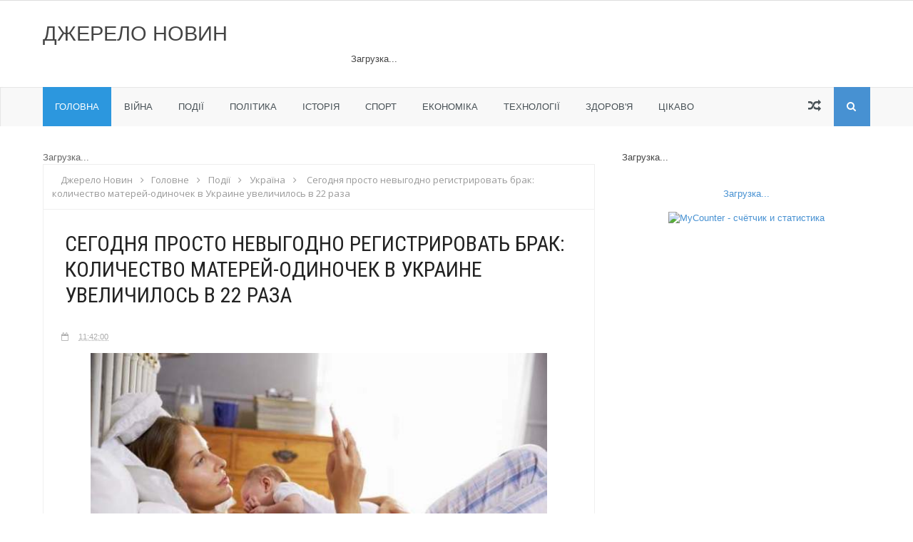

--- FILE ---
content_type: text/html; charset=UTF-8
request_url: http://djerelonovun.blogspot.com/2018/04/22.html
body_size: 64003
content:
<!DOCTYPE html>
<html dir='ltr' xmlns='http://www.w3.org/1999/xhtml' xmlns:b='http://www.google.com/2005/gml/b' xmlns:data='http://www.google.com/2005/gml/data' xmlns:expr='http://www.google.com/2005/gml/expr'>
<head>
<link href='https://www.blogger.com/static/v1/widgets/4128112664-css_bundle_v2.css' rel='stylesheet' type='text/css'/>
<script type='text/javascript'>
var blog = document.location.hostname;
var slug = document.location.pathname;
var ctld = blog.substr(blog.lastIndexOf("."));
if (ctld != ".com") {
var ncr = "http://" + blog.substr(0, blog.indexOf("."));
ncr += ".blogspot.com/ncr" + slug;
window.location.replace(ncr);
}
</script>
<script src='//moe.video/js/replacer.js' type='text/javascript'></script><script>MoeVideo.Replacer({pin: 35859493});</script>
<!--[if lt IE 9]> <script src="http://html5shiv.googlecode.com/svn/trunk/html5.js"> </script> <![endif]-->
<meta content='width=device-width,initial-scale=1,minimum-scale=1,maximum-scale=1' name='viewport'/>
<meta content='text/html;charset=UTF-8' http-equiv='Content-Type'/>
<meta content='IE=edge,chrome=1' http-equiv='X-UA-Compatible'/>
<meta content='text/html; charset=UTF-8' http-equiv='Content-Type'/>
<meta content='blogger' name='generator'/>
<link href='http://djerelonovun.blogspot.com/favicon.ico' rel='icon' type='image/x-icon'/>
<link href='http://djerelonovun.blogspot.com/2018/04/22.html' rel='canonical'/>
<link rel="alternate" type="application/atom+xml" title="Джерело Новин - Atom" href="http://djerelonovun.blogspot.com/feeds/posts/default" />
<link rel="alternate" type="application/rss+xml" title="Джерело Новин - RSS" href="http://djerelonovun.blogspot.com/feeds/posts/default?alt=rss" />
<link rel="service.post" type="application/atom+xml" title="Джерело Новин - Atom" href="https://www.blogger.com/feeds/1011675886321644974/posts/default" />

<link rel="alternate" type="application/atom+xml" title="Джерело Новин - Atom" href="http://djerelonovun.blogspot.com/feeds/6947957599209795926/comments/default" />
<!--Can't find substitution for tag [blog.ieCssRetrofitLinks]-->
<link href='https://blogger.googleusercontent.com/img/b/R29vZ2xl/AVvXsEhsOerBgZl43Wvvy9VAqKQiFQ-XO5yLxu03aUqgfKA9VcDNiJ1XUUNSn-xAsM411JWP1WvATDKPv_2AlBlws3rp1GkxY8oz6ZIOAeQdi3K7e-GOlp2Lbz3EKMMrHAzUd1SVEe22m5p1nb1V/s640/1523969277_dopomoga-materi-odinacci-v-ukraini-samotna-mati-hto-vvazaetsa-takou-maincover-1474436528_jpg-700x400.jpg' rel='image_src'/>
<meta content='http://djerelonovun.blogspot.com/2018/04/22.html' property='og:url'/>
<meta content='Сегодня просто невыгодно регистрировать брак: количество матерей-одиночек в Украине увеличилось в 22 раза' property='og:title'/>
<meta content='  В Украине с 2000 года количество матерей-одиночек увеличилось в 22 раза.  Передает: https://112.ua/         Об этом журналистам во вторник...' property='og:description'/>
<meta content='https://blogger.googleusercontent.com/img/b/R29vZ2xl/AVvXsEhsOerBgZl43Wvvy9VAqKQiFQ-XO5yLxu03aUqgfKA9VcDNiJ1XUUNSn-xAsM411JWP1WvATDKPv_2AlBlws3rp1GkxY8oz6ZIOAeQdi3K7e-GOlp2Lbz3EKMMrHAzUd1SVEe22m5p1nb1V/w1200-h630-p-k-no-nu/1523969277_dopomoga-materi-odinacci-v-ukraini-samotna-mati-hto-vvazaetsa-takou-maincover-1474436528_jpg-700x400.jpg' property='og:image'/>
<!-- SEO Meta Tag -->
<meta content='Сегодня просто невыгодно регистрировать брак: количество матерей-одиночек в Украине увеличилось в 22 раза' name='keywords'/>
<!-- SEO Title Tag -->
<title>
Сегодня просто невыгодно регистрировать брак: количество матерей-одиночек в Украине увеличилось в 22 раза
        | 
        Джерело Новин
</title>
<link href='https://plus.google.com/your_google+_id/posts' rel='publisher'/>
<link href='https://plus.google.com/your_google+_id/about' rel='author'/>
<link href='https://plus.google.com/your_google+_id' rel='me'/>
<meta content='Google_verifaction_code' name='google-site-verification'/>
<meta content='Bing_verfication_code' name='msvalidate.01'/>
<meta content='your_alexa_code' name='alexaVerifyID'/>
<meta content='Your_fb_app_id' property='fb:app_id'/>
<meta content='your_user_id' property='fb:admins'/>
<meta content='@Username' name='twitter:site'/>
<meta content='@Username' name='twitter:creator'/>
<meta content='INDIA' name='geo.placename'/>
<meta content='Джерело новин' name='Author'/>
<meta content='general' name='rating'/>
<meta content='UK' name='geo.country'/>
<meta content='Джерело Новин' property='og:site_name'/>
<meta content='http://djerelonovun.blogspot.com/' name='twitter:domain'/>
<meta content='Сегодня просто невыгодно регистрировать брак: количество матерей-одиночек в Украине увеличилось в 22 раза' name='twitter:title'/>
<meta content='summary_large_image' name='twitter:card'/>
<meta content='https://blogger.googleusercontent.com/img/b/R29vZ2xl/AVvXsEhsOerBgZl43Wvvy9VAqKQiFQ-XO5yLxu03aUqgfKA9VcDNiJ1XUUNSn-xAsM411JWP1WvATDKPv_2AlBlws3rp1GkxY8oz6ZIOAeQdi3K7e-GOlp2Lbz3EKMMrHAzUd1SVEe22m5p1nb1V/s640/1523969277_dopomoga-materi-odinacci-v-ukraini-samotna-mati-hto-vvazaetsa-takou-maincover-1474436528_jpg-700x400.jpg' name='twitter:image'/>
<meta content='Сегодня просто невыгодно регистрировать брак: количество матерей-одиночек в Украине увеличилось в 22 раза' name='twitter:title'/>
<link href='https://www.blogger.com/static/v1/widgets/1535467126-widget_css_2_bundle.css' rel='stylesheet' type='text/css'/>
<link href='http://fonts.googleapis.com/css?family=Droid+Sans' rel='stylesheet' type='text/css'/>
<link href='http://fonts.googleapis.com/css?family=Ruda:400,700' rel='stylesheet' type='text/css'/>
<link href='https://maxcdn.bootstrapcdn.com/font-awesome/4.4.0/css/font-awesome.min.css' rel='stylesheet'/>
<link href='http://fonts.googleapis.com/css?family=Open+Sans:400,700,600' rel='stylesheet' type='text/css'/>
<link href='http://fonts.googleapis.com/css?family=Roboto+Condensed:400,700' rel='stylesheet' type='text/css'/>
<style type="text/css">
<!-- /*
<style id='page-skin-1' type='text/css'><!--
/*
-----------------------------------------------
Blogger Template Style
Name:    Hotmag Responsive Blogger Template
Designer: ThemeXpose
URL:      http://www.Themexpose.com
Version:  Free Version
----------------------------------------------- */
/* Variable definitions
====================
<Variable name="maincolor" description="Main Color" type="color" default="#ff5b4d"/>
*/
html,body,div,span,applet,object,iframe,h1,h2,h3,h4,h5,h6,p,blockquote,pre,a,abbr,acronym,address,big,cite,code,del,dfn,em,img,ins,kbd,q,s,samp,small,strike,strong,sub,sup,tt,var,b,u,i,center,dl,dt,dd,ol,ul,li,fieldset,form,label,legend,table,caption,tbody,tfoot,thead,tr,th,td,article,aside,canvas,details,embed,figure,figcaption,footer,header,hgroup,menu,nav,output,ruby,section,summary,time,mark,audio,video{margin:0;padding:0;border:0;font-size:100%;font:inherit;vertical-align:baseline;}
/* HTML5 display-role reset for older browsers */
article,aside,details,figcaption,figure,footer,header,hgroup,menu,nav,section{display:block;}body{line-height:1;display:block;}*{margin:0;padding:0;}html{display:block;}ol,ul{list-style:none;}blockquote,q{quotes:none;}q:before,q:after{content:&#39;&#39;;content:none;}table{border-collapse:collapse;border-spacing:0;}
.navbar,.post-feeds,.feed-links{display:none;}
.section,.widget{margin:0 0 0 0;padding:0 0 0 0;}
strong,b{font-weight:bold;padding: 0 0.25em;-webkit-transition: color 0.2s;transition: color 0.2s;}
strong,b:hover{left:-0.1em;content: '[';-webkit-transform: translateX(-100%);transform: translateX(-100%);}
cite,em,i{font-style:italic;}
a:link{color:#4791d2;text-decoration:none;outline:none;transition:all 0.25s;}
a:visited{color:#637182;text-decoration:none;}
a:link:hover{color:#444;text-decoration:none;}
a:visited:hover{color:#444;text-decoration:none;}
a img{border:none;border-width:0;outline:none;}
img{max-width:100%;vertical-align:middle;border:0;}
abbr,acronym{border-bottom:1px dotted;cursor:help;}
sup,sub{vertical-align:baseline;position:relative;top:-.4em;font-size:86%;}
sub{top:.4em;}small{font-size:86%;}
kbd{font-size:80%;border:1px solid #b4babe;padding:2px 5px;border-bottom-width:2px;}
mark{background-color:#ffce00;color:#182025;}
p,blockquote,pre,table,figure,hr,form,ol,ul,dl{margin:1.5em 0;}
hr{height:1px;border:none;background-color:#444;}
h1,h2,h3,h4,h5,h6{font-weight:700;line-height:normal;margin:0 0 0.6em;}
h1{font-size:200%}
h2{font-size:180%}
h3{font-size:160%}
h4{font-size:140%}
h5{font-size:120%}
h6{font-size:100%}
dt,ul{font-weight:700}button,input,select,textarea{font-size:100%;line-height:normal;vertical-align:baseline}textarea{display:block;box-sizing:border-box}code,pre{font-family:sans-serif;color:#444}pre{white-space:pre;word-wrap:normal;overflow:auto}blockquote{padding:0 10px;border-left:3px solid #E2E2E2;float:left;color:#878787;clear:both;margin-left:25px;font-style:italic}dl,ul{margin:.5em 0 .5em 3em}ol{list-style:decimal}ul{list-style:none}li{margin:.5em 0}dd{margin:0 0 .5em 2em}
.post ul li span{position:relative;display:block;padding:5px 8px;margin-bottom:10px;background:#fff;color:#666;text-decoration:none;transition:all .3s ease-out;}
.post ul li span:hover{background:#fff;}
ol {counter-reset:li;list-style: none;font:15px sans-serif, 'lucida sans';
padding:0;margin-bottom:4em;text-shadow: 0 1px 0 rgba(255,255,255,.5);}
ol ol {margin: 0 0 0 2em;}
.post ol li{position:relative;display:block;padding:.4em .4em .4em .8em;
margin:.5em 0 .5em 2.5em;background:#fff;color:#666;text-decoration:none;
transition:all .3s ease-out;}
.post ol li:before {content:counter(li);counter-increment:li;position:absolute;left:-2.5em;
top:50%;margin-top:-1em;height:2em;width:2em;line-height:2em;text-align:center;}
.post-body table th, .post-body table td, .post-body table caption{border:1px solid #d8dde1;padding:.2em .5em;text-align:left;vertical-align:top;}
.post-body table.tr-caption-container {border:1px solid #d8dde1;}
.post-body th{font-weight:700;}
.post-body table caption{border:none;font-style:italic;}
.post-body table{}
.post-body td, .post-body th{vertical-align:top;text-align:left;font-size:13px;padding:3px 5px;border:1px solid #d8dde1;}
.post-body th{background:#ecf0f1;}
.post-body table.tr-caption-container td {border:none;padding:8px;}
.post-body table.tr-caption-container, .post-body table.tr-caption-container img, .post-body img {max-width:100%;height:auto;}
.post-body td.tr-caption {color:#666;font-size:80%;padding:0px 8px 8px !important;}
img {max-width:100%;height:auto;border:none;}
table {max-width:100%;width:100%;margin:1.5em auto;}
table.section-columns td.first.columns-cell{border-left:none}
table.section-columns{border:none;table-layout:fixed;width:100%;position:relative}
table.columns-2 td.columns-cell{width:50%}
table.columns-3 td.columns-cell{width:33.33%}
table.columns-4 td.columns-cell{width:25%}
table.section-columns td.columns-cell{vertical-align:top}
table.tr-caption-container{padding:4px;margin-bottom:.5em}
td.tr-caption{font-size:80%}
::-moz-selection{background-color:#4791d2;color:#fff}
::selection{background-color:#4791d2;color:#fff}
.widget ul {padding:0;}
body {background:#fff;margin:0 0 0 0;padding:0 0 0 0;color:#444;font-family:sans-serif;font-size:13px;font-weight:400;text-align:left;}
body#layout #My-wrapper, body#layout .post-container, body#layout .sidebar, body#layout .sidebar2 {padding:0 0 0 0;}
body#layout .top-tab-widget-menu ul {display:none;}
body#layout #wrapper, body#layout .post-container, body#layout .my-sidebar {padding:0 0 0 0;}
body#layout .tab {float:left;width:79px;}
body#layout .header-wrapper {margin-top:0;}
body#layout #navigation {float:left;width:45%;}
body#layout div#top-Social { width: 45%;float: right;}
body#layout .tab {float:left;width:100%;}
body#layout #header-wrapper {min-height:0px;width:100%;}
body#layout #header {width:30%;}
body#layout #header-right {width:65%;}
.container-wrapper {margin:0;padding:0;}
.clear {clear:both;}
.clear:after {visibility:hidden;display:block;font-size:0;content:" ";clear:both;
height:0;}
#navbar-iframe {display:none!important;}
header,nav,section,aside,article,footer {display:block;}
form.searchform {margin:0;}
body#layout #tab-1, body#layout #tab-2, body#layout #tab-3,body#layout #tab-4  {width:25%;float:left;}
#My-wrapper {max-width:1160px;margin:0 auto;padding:0 20px;overflow:hidden;}
#post-wrapper {float:left;width:70%;margin:0 0 10px;}
.post-container {padding:15px 15px 0 0;}
.Top-wrapper {overflow:hidden;position:relative;}
.container-wrapper {padding:0 20px;position:relative;max-width:1024px;margin:0 auto;}
#header-wrapper {margin:20px;overflow:hidden;}
#header {float:left;width:100%;max-width:755px;}
.header-right {float:right;padding:0;overflow:hidden;margin:0;width:100%;
max-width:728px;}
.headerwrap {position:relative;z-index:999;}
#sidebar-wrapper {float:right;width:30%;margin:0 auto;}
.my-sidebar {padding:15px 0;}
#footer-wrapper {width:100%;text-align:left;overflow:hidden;margin:20px 0px 0px 0px}
#footer-widget .footer-widget {width:30.6%;float:left;margin-left:19px;}
#footer-widget {max-width:1200px;overflow:hidden;margin:0 auto;}
#footer-wrapper .widget-content {text-align:left;margin:20px 0 15px;}
#footer-wrapper .widget-content li {margin-left:-14px;}
#footer-wrapper .widget li {margin:5px 0 0 0;padding:5px 0 0 15px;display:block;}
.footer-inner {min-height:40px;}
#footer-widget1,#footer-widget2,#footer-widget3 {margin:0 .2%}
.footer {padding-bottom:.2em;}
.ads-inside-post{display:none}
.post-body .ads-inside-post{display:inline-block;line-height:0}
.ads-post{margin:15px auto;line-height:0}
.selectnav {
display:none;
}
div#FollowByEmail1{background:transparent;}.FollowByEmail .widget-content{padding:0;}.FollowByEmail .follow-by-email-inner{position:relative;background:#F56954;color:#fff;  padding: 15px;}.follow-by-email-inner:before{content:" Never miss our latest news, subscribe here for free ";font-size:14px;font-weight:400;padding-bottom:10px;}.FollowByEmail .follow-by-email-inner .follow-by-email-address{position: relative;
background: #fff;
color: #666;
border: 0;
font-size: 14px;
height: 42px;
line-height: 42px;
padding: 0;
padding-left: 15px;
width: 95%;
transition: all .2s;
border-radius: 0;
margin: 0px;}.FollowByEmail .follow-by-email-inner .follow-by-email-address:focus{outline:none;color:#444;}.FollowByEmail .follow-by-email-inner .follow-by-email-submit{background:#444;color:#fff;cursor:pointer;font-size:15px;height:42px;line-height:42px;margin:0 -6px 0 0;width:80px;z-index:0;border-radius:0;transition:all .2s}.FollowByEmail .follow-by-email-inner .follow-by-email-submit:hover{background:#171A1D;color:#fff;}.tabletd1{width:100%;}.tabletd2{width:0;}.FollowByEmail .follow-by-email-inner input{}
.post-info i {
margin-right: 5px;
}
/*Форма обратной связи*/
#contactf {
font-size: 12px;
font-family: &quot;Verdana&quot;,sans-serif;
background-color:#fcfcfc;
text-align: left;
font-weight: bold;
padding: 3px 10px 3px 10px;
color: rgb(0, 0, 0);
border: 3px solid rgb(190, 190, 190);
text-shadow: 0px 1px 0px rgb(204, 204, 204);
box-shadow: 0px 1px 3px rgb(112, 107, 107), 1px 1px 0px rgba(162, 162, 162, 0.4) inset;
margin: 15px 3px;
text-transform: uppercase;
line-height: 2;
}
#ContactForm1{ display:none!important;}
.contact-form-name, .contact-form-email, .contact-form-email-message {
max-width: 50%;
width: 100%;
height: 30px;
font-weight:bold;
}
.contact-form-email:hover, .contact-form-name:hover{
border: 1px solid #bebebe;
box-shadow: 0 1px 2px rgba(5, 95, 255, .1);
padding: 5px 15px 5px 28px;
height: 30px;
}
.contact-form-email-message:hover {
border: 1px solid #bebebe;
box-shadow: 0 1px 2px rgba(5, 95, 255, .1);
padding: 10px;
}
.contact-form-button:hover {
text-decoration: none;
}
.contact-form-button:active {
position: relative;
top: 1px;
}
.contact-form-email-message {
background: #FFF;
background-color: #FFF;
border: 1px solid #ddd;
box-sizing: border-box;
display: inline-block;
font-family: arial;
padding: 10px;
vertical-align: top;
max-width: 75%!important;
width: 70%!important;
height: 150px;
border-radius: 4px;
text-align: justify;
max-height: 300px;
}
.contact-form-name {
background: #FFF url (https://blogger.googleusercontent.com/img/b/R29vZ2xl/AVvXsEiRRQzU6JJlEMxJYVtQqWSQRim4Y3PSf8eFtywiMZ8jzTlnPF0-I9X5zAwDcZou3u03xPzitH3-B7fqtbLo3bZ-1INUUcbyAVc5lODWsfXkKJkdchGrPcfH80fF8plg0tOkbjHZHR3OIQSp/s320/name.png) no-repeat 7px 6px;
padding: 5px 15px 5px 28px;
width: 100%;
max-width: 75%px;
}
.contact-form-email {
background: #FFF url(https://blogger.googleusercontent.com/img/b/R29vZ2xl/AVvXsEjiZslDJU4GNqgxiITjt4KMyvHOqTM3BFHhT3yfkIiTPaRZp6gXeuo24-U1DAddTjyoEy4FY1m_5wnRHnGmPlv796V5ZdT0Kp7Xe6lzNCj9hOhwdGf9DoXlFccij2J1KywDZdONdIsxHSDy/s320/email.png) no-repeat 7px 8px;
padding: 5px 15px 5px 28px;
width: 100%;
max-width: 75%px;
}
@media screen and (-webkit-min-device-pixel-ratio:0) {
.contact-form-name {
background: #FFF url(https://blogger.googleusercontent.com/img/b/R29vZ2xl/AVvXsEiRRQzU6JJlEMxJYVtQqWSQRim4Y3PSf8eFtywiMZ8jzTlnPF0-I9X5zAwDcZou3u03xPzitH3-B7fqtbLo3bZ-1INUUcbyAVc5lODWsfXkKJkdchGrPcfH80fF8plg0tOkbjHZHR3OIQSp/s320/name.png) no-repeat 7px 6px;
padding: 15px 15px 15px 28px;
}
.contact-form-email {
background: #FFF url(https://blogger.googleusercontent.com/img/b/R29vZ2xl/AVvXsEjiZslDJU4GNqgxiITjt4KMyvHOqTM3BFHhT3yfkIiTPaRZp6gXeuo24-U1DAddTjyoEy4FY1m_5wnRHnGmPlv796V5ZdT0Kp7Xe6lzNCj9hOhwdGf9DoXlFccij2J1KywDZdONdIsxHSDy/s320/email.png) no-repeat 7px 8px;
padding: 15px 15px 15px 28px;
}
.contact-form-email:hover, .contact-form-name:hover{
padding: 15px 15px 15px 28px;
}
.contact-form-button {
height: 28px;
}
label {
cursor:pointer;
}
}
/*Форма обратной связи - конец*/

--></style>
<style id='template-skin-1' type='text/css'><!--
/* CSS Body Layout */
body#layout div#hidden-w{display: none;}
#layout,#layout .widget-content,#layout .add_widget {border:none;}
body#layout .add_widget {border:1px solid #ddd;}
#layout .add_widget a {color:#444;}
#layout:before {    content: 'This is the property of ThemeXpose.com';
text-transform: uppercase;
font-size: 20px;
color: #999;
margin: 0 0 20px 0;
display: inline-block;
font-weight: 700;
padding: 20px;
font-family: sans-serif;
border: 4px double #FD856E;}
#layout #header-wrapper{min-height:0px;width:100%;margin:10px 0 0 0;}
#layout #footer-wrapper{padding:20px 0;overflow:visible;background:#444;border-top:1px solid #ccc;}
#layout #footer-wrapper .footer-column{width:33.33%;float:left}
#layout #footer-wrapper #column1,#layout #footer-wrapper #column2{margin:0}
#layout #footer-wrapper:before {content:'Footer Wrapper';text-transform:uppercase;font-size:16px;color:#aaa;margin:0 0 20px 0;display:inline-block;font-weight:700;font-family:sans-serif;}
#layout div#post-wrapper:before {content:'Post Wrapper';text-transform:uppercase;font-size:16px;color:#aaa;margin:0 0 20px 0;display:inline-block;font-weight:700;font-family:sans-serif;}
#layout #main-wrapper{width:70%;float:left}
#layout #sidebar-wrapper{width:30%;left:0;padding:0;float:right}
#layout #sidebar-wrapper:before {content:'Sidebar Wrapper';text-transform:uppercase;font-size:16px;color:#aaa;margin:0 0 20px 0;display:inline-block;font-weight:700;font-family:sans-serif;}
#layout .draggable-widget .widget-wrap2 {background:#c1cfd9;}
#layout #featured-thumb{float:left;width:100%;margin:0;background-color:#2C97DE;padding:20px 0!important;margin-bottom:20px;}
#layout #featured-thumb:before{content:'Featured Image Widget';text-transform:uppercase;font-size:16px;color:#fff;margin-bottom:20px;padding-bottom:5px;display:inline-block;font-weight:700;font-family:sans-serif}
#layout #featured-thumb .widget{width:80%;margin:5px auto!important;overflow:hidden;float:none}
#layout #featured-thumb .add_widget{width:80%;margin:5px auto!important;overflow:hidden;float:none}
#layout .loading{display:none}
#layout .featuredwidget .widget-content,#layout .tx-recent .widget-content{display:block}
#layout .featuredwidget .widget{height:auto}
#layout #tx-recent,#layout #widget-recent2 {background-color:#FFA812;padding:20px 0!important;margin-bottom:20px;box-shadow:inset 0 0 0 1px #c1c1a9;margin:0 5px;}
#layout #tx-recent:before {content:'Top Magazine Section';font-size:16px;text-transform:uppercase;
color:#000;margin-bottom:20px;padding-bottom:5px;display:inline-block;font-weight:700;
font-family:sans-serif;}
#layout #widget-recent2:before {content:'Bottom Magazine Section';font-size:16px;text-transform:uppercase;color:#000;margin-bottom:20px;padding-bottom:5px;display:inline-block;font-weight:700;font-family:sans-serif;}
#layout #tx-recent .widget,#layout #widget-recent2 .widget{width:90%;margin:5px auto!important;overflow:hidden;float:none}
#layout #tx-recent .add_widget,#layout #widget-recent2 .add_widget{width:90%;margin:5px auto!important;overflow:hidden;float:none}
--></style>
<style type='text/css'>





#My-wrapper {background:#fff;max-width:1160px;margin:0 auto;padding:0 20px;overflow:hidden;}

#content-wrapper {background-color:#fff;margin:0 auto;padding:0 0px;
word-wrap:break-word;}


#header-wrapper {margin:30px 20px;overflow:hidden;padding:0;}
#header {float:left;width:100%;max-width:755px;color:#444;margin:0;}
#header h1, #header p {font-family:sans-serif;font-size:220%;font-weight:400;color:#444;text-transform:uppercase;}
#header a {color:#444;text-decoration:none;transition:all 0.3s ease-out;}
#header a:hover {color:#4791d2;}
#header .description {font-family:sans-serif;font-size:100%;font-weight:400;color:#555;text-transform:none;}
.header img {display:block;padding-top:7px;}
.header-right {float:right;padding:0;overflow:hidden;margin:0;width:100%;
max-width:728px;}
.header-right img {display:block;}


.Top-wrapper {background:#363B3F;position:relative;z-index:96;overflow:hidden;border-bottom:1px solid #ddd;}
.container-wrapper {padding:0 20px;position:static;max-width:1160px;margin:0 auto;}
.headerwrap {margin:0 auto;padding:0}


.main-nav {display:block;margin:0 auto;float:left;padding:0;width: 100%;background:transparent;}
.main-nav ul {width:100%;padding:0;margin:0;text-align:left;}
.main-nav li {list-style-type:none;float:left;padding:0;}
.main-nav li a {position:relative;font-family:sans-serif;font-size:14px;font-weight:400;background:transparent;color:#ffffff;display:block;margin:0;padding:18px;line-height:100%;}
.main-nav ul > li > a:hover:after {opacity:1;visibility:visible;width:90%;}
.main-nav ul li a:active, .main-nav ul li.highlight a {line-height:100%;text-decoration:none;}
.main-nav ul li a:hover {    background: rgba(0,0,0,0.08);
    color: #FFFFFF;
    text-decoration: none;}
.main-nav a#pull {display:none;}
.main-nav li.facebook,.main-nav li.twitter,.main-nav li.youtube,.main-nav li.googleplus,.main-nav li.linkedin{background:#363B3F;text-align:center;color:#838888;float:right;transition:all 0.2s ease-out;}
.main-nav li a.facebook:hover,.main-nav li a.twitter:hover,.main-nav li a.youtube:hover,.main-nav li a.googleplus:hover,.main-nav li a.linkedin:hover{color:#7076c5;}
.main-nav li.facebook .fa.fa-facebook,.main-nav li.twitter .fa.fa-twitter,.main-nav li.youtube .fa.fa-youtube,.main-nav li.googleplus .fa.fa-google-plus,.main-nav li.linkedin .fa.fa-linkedin{color:#838888;transition:all 0.2s ease-out;}
.main-nav ul li.facebook:hover .fa.fa-facebook,.main-nav li.twitter:hover .fa.fa-twitter,
.main-nav li.youtube:hover .fa.fa-youtube,.main-nav li.googleplus:hover .fa.fa-google-plus,
.main-nav li.linkedin:hover .fa.fa-linkedin{background:#fdfdfd;color:#4791d2;}
#menu li.ranpost {cursor:pointer;float:right;    font-size: 18px;}
#menu li.ranpost a{border-right:none;}
#menu li.ranpost:hover {background:#000;}
#menu li.ranpost a:hover {background:#000;}

#nav {
height: 55px;
    margin: 0 0px;
    position: relative;
    background: #f8f8f8;
    -webkit-box-shadow: inset 1px 1px 1px rgba(0,0,0,0.08);
    -moz-box-shadow: inset 1px 1px 1px rgba(0,0,0,0.08);
    box-shadow: inset 1px 1px 1px rgba(0,0,0,0.08);
}
#main-nav {
margin:0 auto;
height:55px;
}
#main-nav .menu-alert{
float:left;
padding:18px 0 0 10px ;
font-style:italic;
color:#FFF;
}
#top-menu-mob , #main-menu-mob{ display:none; }
#main-nav ul li {
    text-transform: uppercase;
    font-family: sans-serif;
    font-size: 16px;
    position: relative;
    display: inline-block;
    float: left;
    height: 55px;
    margin: 0px;
}

#main-nav ul li:last-child a{border-right:0 none;}
#main-nav ul li a {
    display: inline-block;
    height: 55px;
    line-height: 55px;
    padding: 0 18px;
    font-size: 13px;
    text-decoration: none;
    color: #475055;
    font-family: sans-serif;
 font-weight: 400;
}


#main-nav ul li a.active {
    display: block;
    color: #fff;
    padding: 0 17px;
    background: #2c97de;
    color: #fff !important;

}
#main-nav ul li a .sub-indicator{}
#main-nav ul li a:hover {}
#main-nav ul ul{
display: none;
padding: 0;
position: absolute;
top: 55px;
width: 180px;
z-index: 99999;
float: left;
background: #f8f8f8;
-webkit-border-bottom-right-radius: 3px;
-webkit-border-bottom-left-radius: 3px;
-moz-border-radius-bottomright: 3px;
-moz-border-radius-bottomleft: 3px;
border-bottom-right-radius: 3px;
border-bottom-left-radius: 3px;
    margin: 0px;
    padding: 0px;
}
#main-nav ul ul li, #main-nav ul ul li:first-child {
background: none !important;
z-index: 99999;
min-width: 180px;
border: 0 none;
border-bottom: 1px solid #DFDFDF;
font-size: 13px;
height: auto;
margin: 0;
}
#main-nav ul ul li:first-child ,#main-nav ul li.current-menu-item ul li:first-child,
#main-nav ul li.current-menu-parent ul li:first-child,#main-nav ul li.current-page-ancestor ul li:first-child { border-top:0 none !important;}
#main-nav ul ul ul ,#main-nav ul li.current-menu-item ul ul, #main-nav ul li.current-menu-parent ul ul, #main-nav ul li.current-page-ancestor ul ul{right: auto;left: 100%; top: 0 !important; z-index: 99999; }
#main-nav ul.sub-menu a ,
#main-nav ul ul li.current-menu-item a,
#main-nav ul ul li.current-menu-parent a,
#main-nav ul ul li.current-page-ancestor a{
border: 0 none;
background: none !important;
height: auto !important;
line-height: 1em;
padding: 10px 10px;
width: 160px;
display: block !important;
margin-right: 0 !important;
z-index: 99999;
color: #7E7E7E !important;
}
#main-nav ul li.current-menu-item ul a,
#main-nav ul li.current-menu-parent ul a,
#main-nav ul li.current-page-ancestor ul a{ color:#eee !important; text-shadow:0 1px 1px #222 !important;}
#main-nav ul li:hover > a, #main-nav ul :hover > a {    background: #363B3F;
    color: #fff;}
#main-nav ul ul li:hover > a,
#main-nav ul ul :hover > a {background: #FFF !important; padding-left:15px !important;padding-right:5px !important;}
#main-nav ul li:hover > ul {display: block;}
#main-nav ul li.current-menu-item,
#main-nav ul li.current-menu-parent,
#main-nav ul li.current-page-ancestor{
margin-top:0;
height:55px;
border-left:0 none !important;
}
#main-nav ul li.current-menu-item ul.sub-menu a, #main-nav ul li.current-menu-item ul.sub-menu a:hover,
#main-nav ul li.current-menu-parent ul.sub-menu a, #main-nav ul li.current-menu-parent ul.sub-menu a:hover
#main-nav ul li.current-page-ancestor ul.sub-menu a, #main-nav ul li.current-page-ancestor ul.sub-menu a:hover{background: none !important;}
#main-nav ul li.current-menu-item a, #main-nav ul li.current-menu-item a:hover,
#main-nav ul li.current-menu-parent a, #main-nav ul li.current-menu-parent a:hover,
#main-nav ul li.current-page-ancestor a, #main-nav ul li.current-page-ancestor a:hover{
background:$(maincolor);
text-shadow:0 1px 1px #b43300;
color:#FFF;
height:55px;
line-height:55px;
border-left:0 none !important;
}
#main-nav ul.sub-menu li.current-menu-item,#main-nav ul.sub-menu li.current-menu-item a,
#main-nav li.current-menu-item ul.sub-menu a,#main-nav ul.sub-menu li.current-menu-parent,
#main-nav ul.sub-menu li.current-menu-parent a,#main-nav li.current-menu-parent ul.sub-menu a,
#main-nav ul.sub-menu li.current-page-ancestor,#main-nav ul.sub-menu li.current-page-ancestor a,
#main-nav li.current-page-ancestor ul.sub-menu a{height:auto !important; line-height: 12px;}
#main-nav ul li.menu-item-home ul li a,
#main-nav ul ul li.menu-item-home a,
#main-nav ul li.menu-item-home ul li a:hover{
background-color:transparent !important;
text-indent:0;
background-image:none !important;
height:auto !important;
width:auto;
}
#main-menu-mob,#top-menu-mob{
background: #222;
width: 710px;
padding: 5px;
border: 1px solid #000;
color:#DDD;
height: 27px;
margin:13px 0 0 10px;
}
#top-menu-mob{
width: 350px;
margin:2px 0 0 0;
}
#main-nav.fixed-nav{
position:fixed;
top:0;
left:0;
width:100% !important;
z-index:999;
opacity:0.9;
-webkit-box-shadow: 0 5px 3px rgba(0, 0, 0, .1);
-moz-box-shadow: 0 5px 3px rgba(0, 0, 0, .1);
box-shadow: 0 5px 3px rgba(0, 0, 0, .1);
}
#main-nav li.ranpost {
    cursor: pointer;
    float: right;
    font-size: 18px;
}

#main-nav li.search-box {
        background: #4791d2;
    margin: 0;
    padding: 0 10px;
    display: inline-block;
    text-transform: Capitalize;
    height: 55px;
    line-height: 55px;
    cursor: pointer;
    z-index: 93;
    float: right;
}

ul#menu-main {
    margin: 0px;
    padding: 0px;
}


.PageList LI.selected A {
    text-decoration: none;
font-weight:normal!important;
    background: rgba(0,0,0,0.08);
    color: #FFFFFF;
    text-decoration: none;
}

ul.main-nav li a:hover {
    color: #f1f1f1;
}


div#navigation {
    width: 60%;
    float: left;
}

div#top-Social {
    float: right;
    width: 40%;
}

.top-Social {
    float: right;
}

.top-Social .social li a, .top-Social .social li {
       height: 50px;
    line-height: 50px;
    padding: 10px;
  
}

li.ranpost a {
    font-size: 18px!important;}

ul.social li {
    float: left;}
.top-Social .social li {
    padding: 0px;
}

ul.social {
    float: right;
}

.top-Social .social li i {
    color: #fff;
    text-shadow: rgba(0,0,0,0.03) 1px 1px 1px;
    font-size: 17px;
}

.topSocial a:hover, .topSocial a:hover i {
    color: #fff !important;
}


.visuallyhidden {
    border: 0;
    clip: rect(0 0 0 0);
    height: 1px;
    margin: -1px;
    overflow: hidden;
    padding: 0;
    position: absolute;
    width: 1px;
}

.search-box { 
	position: relative;
	float: right; 
	width: 31px;
	height: 31px;

}

.search-box .top-icon {
	    position: absolute;
    padding: 0 8px;
    display: inline-block;
    font-size: 14px;
    color: #fff;
    line-height: 55px;
   
}

.top-icon:hover { 
	text-decoration: none; 
}


.search-box .search {
	position: absolute;
    right: 0;
    top: 55px;
    padding: 7px 12px;
    background: #4791D2;
    border-bottom: 1px solid #4791D2;
    border-left: 1px solid #4791D2;
    -webkit-transition: all .4s ease-in-out;
    -moz-transition: all .4s ease-in-out;
    transition: all .4s ease-in-out;
    padding-top: 15px;
    opacity: 0;
    visibility: hidden;
}




.search .query {
    width: 264px;
}



  .search-box .search form{margin:0px}

.search-box.active .top-icon { border-bottom-color: #f7f7f7; }
.search-box.active .search { 
	visibility: visible;
	opacity: 1; 
	padding: 0 8px;
}


.top-bar .search .query { 
	width: 264px;
}

.search .query {
	line-height: 36px;
	height: 36px;
	border: 1px solid #eee;
	background: #fff;
	padding: 0 8px;
	outline: 0;
	
}

a.timestamp-link abbr {

    display: inline;
    background: transparent;
    color: #aaa;
    padding: 5px;
    padding-left: 0;
    margin-bottom: 10px;
    transition: all .3s ease-out;
    border-bottom: none;
}


span.time-info .fa {
 color: #aaa;
}

span.author-info .fa {
 color: #aaa;
}
#post-wrapper {background:transparent;color:#666;float:left;width:70%;margin:0 0 10px;}
.post-container {padding:15px 15px 0 0;}

.breadcrumb{padding:8px 15px;margin:0 0 20px;list-style:none;background-color:#f5f5f5;-webkit-border-radius:4px;-moz-border-radius:4px;border-radius:4px}
.breadcrumb>li{display:inline-block;*display:inline;*zoom:1;text-shadow:0 1px 0 #fff}
.breadcrumb>li>.divider{padding:0 5px;color:#ccc}
.breadcrumb>.active{color:#999}
.breadcrumbs{  background: #fff;
font-size: 100%;
overflow: hidden;
padding: 12px;
color:#999;
border-left: 1px solid #eee;
border-right: 1px solid #eee;
border-top: 1px solid #eee;}.breadcrumbs>span{padding:0;}.breadcrumbs>span:last-child{color:#999;border-right:none;font-family:'Open Sans';font-size:13px;padding:10px;}.breadcrumbs a{font-family:'Open Sans';font-size:13px;font-weight:normal;}.breadcrumbs span a{color:#999;padding:0 7px;}.breadcrumbs span:first-child a{color:#999;margin-left:5px;}.breadcrumbs span a:hover{color:#F86E7D;}.breadcrumbs a:hover{color:#F86E7D;}

.post {background:#fff;margin:0 0 15px;padding:15px 25px;border:1px solid #f0f0f0;}
.post-body {    margin-top: 15px;
    margin-right: 0;
    font-family: Open Sans,sans-serif;
    font-size: 15px;
    font-weight: 400;
    line-height: 1.625;
    letter-spacing: .01rem;
    color: #666;
    text-align: justify;}
.post-body img {max-width:95%;margin:0 auto;height:auto;}
h3.post-title, h2.post-title, h1.post-title {    padding: 15px 5px;
    text-transform: uppercase;
    font-family: "Roboto Condensed";
    line-height: 36px;
    font-weight: normal;
    font-style: normal;
    color: #222;
    font-size: 30px;
    opacity: 1;
    visibility: visible;
    -webkit-transition: opacity 0.24s ease-in-out;
    -moz-transition: opacity 0.24s ease-in-out;
    transition: opacity 0.24s ease-in-out;}
h3.post-title a, h2.post-title a, h1.post-title a, h2.post-title, h1.post-title {color:#333;}
h3.post-title a:hover, h2.post-title a:hover, h1.post-title a:hover {color:#4791d2!important;}
.post-info {background:transparent;margin-top:5px;margin-bottom:5px;color:#fff;font-size:11px;}
.post-info a {display:inline;background:transparent;color:#aaa;padding:4px 6px 4px 6px;transition:all .3s ease-out;}
.post-info a:hover {color:#4791d2;}
.current-pageleft{padding:0 0 0 15px;}
.current-pageright{padding:0 15px 0 0;}
.pager-title-left{font-family: sans-serif;font-size:22px;font-weight:400;text-transform:uppercase;transition:all .3s ease-out}
#blog-pager-newer-link{float:left;padding:0 0 0 15px;}
#blog-pager-older-link{float:right;padding:0 15px 0 0;}
.blog-pager,#blog-pager{clear:both;text-align:center}
.feed-links{clear:both;line-height:2.5em}
span.post-author.vcard {visibility:hidden;width:0;height:0;}
.post-header, .post-footer {line-height:initial;width:0;height:0;}
.Recent-heading{margin-bottom:15px;background:#f9f9f9;}
.Recent-heading h2{font-family:sans-serif;font-size:15px;background-color:#ffa812;display:inline-block;padding:8px 16px;margin:0;}
.Recent-heading h2 a{color:#fff;font-weight:700;font-size:16px;text-transform:uppercase;display:block}
.Recent-heading h2 a:hover{color:#fff;}


.img-thumbnail:hover span.prity-photo-img.for-grid-design a {
    left: 75px;
}

.img-thumbnail:hover span.magazine-read-more-link a {
    right: 80px;
}
.first .recentthumb:hover span.prity-photo-img.for-grid-design a {
    left: 140px;
}

.first .recentthumb:hover span.magazine-read-more-link a {
    right: 150px;
}

.txmag .first span.prity-photo-img.for-grid-design a {
    bottom: 38%;
    font-weight: 400;
}
.txmag .first span.magazine-read-more-link a {
    bottom: 38%;
    font-weight: 400;
}


.txmag .second span.prity-photo-img.for-grid-design a {
    bottom: 18px;
    font-weight: 400;
}

.recentthumb.second:hover span.prity-photo-img.for-grid-design a {
    left: 25px;
}


span.prity-photo-img.for-grid-design a {
    position: absolute;
    bottom: 60px;
    z-index: 99;
    left: -75px;
    padding: 8px 12px;
    border-radius: 2px;
    background: rgba(34, 34, 34, 0.59);
    box-shadow: 0 0 8px 0px rgba(0,0,0,0.3);
    -webkit-transition: all .4s ease-in-out;
    -moz-transition: all .4s ease-in-out;
    -o-transition: all .4s ease-in-out;
    -ms-transition: all .4s ease-in-out;
    transition: all .4s ease-in-out;
}
span.prity-photo-img.for-grid-design a:before {
    content: "\f002";
    font-family: fontawesome;
    font-size: 18px;
    -webkit-font-smoothing: antialiased;
    color: #fff;
}

span.magazine-read-more-link a:before {
    content: "\f0c1";
    font-family: fontawesome;
    font-size: 18px;
    -webkit-font-smoothing: antialiased;
    color: #fff;
} 

span.magazine-read-more-link a {
    position: absolute;
    bottom: 60px;
    z-index: 99;
    right: -75px;
    padding: 8px 12px;
    background: rgba(0, 0, 0, 0.5);
    border-radius: 2px;
    -webkit-transition: all .4s ease-in-out;
    -moz-transition: all .4s ease-in-out;
    -o-transition: all .4s ease-in-out;
    -ms-transition: all .4s ease-in-out;
    transition: all .4s ease-in-out;
}

.Recent-heading, div#Blog1 {
    margin-right: 2.85%;
}
/* CSS ticker */

.ticker {
    overflow: hidden;

}

.ticker .title {
    float: left;
    width: 180px;
    height: 40px;
    line-height: 40px;
    text-align: center;
    color: #FFFFFF;
    background: #2c97de;
    margin: 7px 0px;
}


.post-tag{
    display: inline-block;
    height: 20px;
    line-height: 20px;
    padding: 0px 5px;
    font-size: 13px;
    margin-right: 4px;
    color: #fff !important;
    font-family: 'Museo500Regular', Helvetica, Arial, sans-serif;
    background-color: #B565BE;
}



.ticker .ticker-icon {
    float: left;
    margin-left: 10px;
}

.ticker .ticker-icon i {
    margin-right: 15px;
    display: inline-block;
}

.ticker .title h6 {
    float: left;
    line-height: 40px;
    font-size: 17px;
    font-weight: 400;
}

.ticker .tickercontainer {
    width: 84%;
    margin: 0;
    overflow: hidden;
    float: left;
    height: 40px;
}

.ticker .tickercontainer .mask {
    position: relative;
    top: 8px;
    overflow: hidden;
    height: 40px;
}

.ticker ul.newsticker {
    position: relative;
    left: 100px;
    list-style-type: none;
    margin: 0;
    padding: 0;
    height: 40px;
}

.ticker ul.newsticker li {
    float: left;
    padding: 2px;
    height: 40px;
    margin-right: 15px;
}

.ticker ul.newsticker a {
    white-space: nowrap;
    padding: 0 7px;
    color: #FFFFFF;
    height: 40px;
    font-size: 15px;
font-weight:400;
}

a.post-tag {
    line-height: 21px;
}
.newsticker li:nth-child(1) a.post-tag{
    background-color: #4791d2;
}
.newsticker li:nth-child(2) a.post-tag{
    background-color: #E94B35;
}

.newsticker li:nth-child(3) a.post-tag{
    background-color: #1E73BE;
}
.newsticker li:nth-child(4) a.post-tag{
    background-color: #DD3333;
}
.newsticker li:nth-child(5) a.post-tag{
     background-color: #E94B35;
}
.newsticker li:nth-child(6) a.post-tag{
   background-color: #1E73BE;
}
.newsticker li:nth-child(7) a.post-tag{
    background-color: #DD3333;
}
.newsticker li:nth-child(8) a.post-tag{
    background-color: #479123;
}

.newsticker .recent-title{display: inline-block;}
.ticker ul.newsticker span {
    margin: 0 10px 0 0;
}

.ticker ul.newsticker .sep {
    display: inline-block;
    width: 6px;
    height: 7px;
    margin: 0 40px;
}

.ticker-section {
    overflow: hidden;
    background: #363b3f;
    -webkit-box-shadow: inset 0 5px 0 rgba(0,0,0,0.04);
    -moz-box-shadow: inset 0 5px 0 rgba(0,0,0,0.04);
    box-shadow: inset 0 5px 0 rgba(0,0,0,0.04);
}

.ticker-section .ticker {
}

.PageList .selectnav {
    margin-top: 8px;
}


.flickr_plugin {width:100%;}
.flickr_badge_image {float:left;padding:1px;width:24.3%;display:inline-block;}
.flickr_badge_image a {display:block;overflow:hidden;background:#333;padding:4px;margin:2px;transition:all .3s ease-out;}
.flickr_badge_image a img {display:block;width:100%;height:auto;opacity:1;z-index:1;-webkit-filter:grayscale(0);transition:all .3s ease-out;}
.flickr_badge_image a img:hover {opacity:0.9;-webkit-filter:grayscale(0.5);}
.d-header {margin-top:-1px;}
.ccounter {margin-top:-1px;}

.widget-item-control{display:none!important}
.featuredwidget .widget-content,.tx-recent .widget-content,.tx-recent h2.title,.widtic .widget-content{display:none}
.tx-recent .style-title h2.title{font-family:sans-serif;font-size:15px;background-color:#ffa812!important;display:inline-block;padding:8px 16px;margin:0;}

.Recent-heading h2:after,.style-title h2.title:after,#sidebar-wrapper h2 span:after {
    left: 100%;
    top: 0;
    height: 0;
    width: 0;
    position: absolute;
    content: " ";
    pointer-events: none;
    margin-left: 0;
    margin-top: 0;
    border-bottom: 36px solid #FFA812;
    border-right: 20px solid transparent;
}


.Recent-heading h2:before,.style-title h2.title:before,#sidebar-wrapper h2 span:before {
    left: 100%;
    top: 0;
    height: 0;
    width: 7px;
    position: absolute;
    content: " ";
    pointer-events: none;
    margin-left: 0;
    margin-top: 0;
    border-bottom: 36px solid #fff;
    border-right: 20px solid transparent;
}

.more-link{float:right;margin-right:10px;margin-top:7px;height:22px;line-height:22px;
padding:0 10px;background-color:#00c0ef;font-size:13px;color:#fff!important;transition:background-color .3s ease-out;}
.more-link:hover{background-color:#00acd6;}
.more-link:after{    content: "\f0da";
    margin-left: 5px;
    font-family: fontawesome;
    font-size: 12px;
    vertical-align: middle;}
.style-title{margin-bottom:15px;background:#f9f9f9;}
.style-title h2{padding:10px 20px 5px 10px;background-color:#4791d2;display:inline-block}
.style-title h2 a{color:#fff;font-weight:700;font-size:16px;text-transform:uppercase;display:block}
.recent-date:before{content:'\f133';font-family:fontawesome;color:#bbb}
.recent-date{color:#999;font-weight:400;font-size:12px}
.recent-author:before{content:'\f007';font-family:fontawesome;color:#bbb}
.recent-author{color:#999;font-weight:400;font-size:12px}

.recent-comment {
       margin-left: 10px;

    color: #999;
    font-weight: 400;
    font-size: 12px;
}

span.recent-comment:before {
    content: "\f0e6";
    font-family: fontawesome;
    color: #bbb;
    margin-right: 10px;
}
span.recent-comment span {
    margin-left: 5px;
}
.loading{position:absolute;height:100%;top:20%;left:40%;font-size:20px;color:#aaa;}
.featuredwidget{position:relative;}
.featuredwidget .widget{margin-bottom:20px!important;margin-top:20px!important;height:450px;
overflow:hidden}
.featuredwidget h2{display:none;}
.featuredwidget .xpose-thumb{width:100%;height:235px;display:block}
.featuredwidget .rcp-title{font-family:sans-serif;font-size:15px;font-weight:400;}
.featuredwidget .xpose-thumb:after{content:no-close-quote;position:absolute;bottom:0;left:0;width:100%;height:150px;background:url(http://2.bp.blogspot.com/-Xo6-nOCnE8g/VJNUuGAftUI/AAAAAAAAH5E/yZQijylgOsE/s1600/gradients.png) repeat-x;opacity:.5;transition:all .3s ease-out;}
.featuredwidget .xpose-thumb:hover:after{opacity:.7;}
.featuredwidget li{float:right;width:23.3%;height:221px;position:relative;padding:0;overflow:hidden;    margin-left: 8px;
    margin-bottom: 8px;}
.featuredwidget li:nth-child(2){margin-bottom:0px}
.featuredwidget li:first-child{width:52%;height:450px;float:left;    margin-left: 0px;}
.featuredwidget li:first-child .xpose-thumb{height:450px}
.featuredwidget li:first-child .rcp-title{font-size:25px}
.featuredwidget .post-area{position:absolute;bottom:20px;left:20px}
.featuredwidget .rcp-title a{color:#fff;font-weight:700;position:relative;bottom:10px;line-height:14px}
.featuredwidget .recent-date,.featuredwidget .recent-date:before,.featuredwidget .recent-author,.featuredwidget .recent-author:before{color:#bbb}
.featuredwidget .post-tag{position:absolute;top:4px;right:0;background-color:#4791d2;color:#fff;padding:6px 10px;text-transform:uppercase;font-weight:700;z-index:2;}
.featuredwidget .post-tag:hover{color:#fff;}
.featuredwidget li:nth-child(2) .post-tag{background-color:#ffa812}
.featuredwidget li:nth-child(3) .post-tag{background-color:#f56954}
.featuredwidget li:nth-child(4) .post-tag{background-color:#B565BE}
.featuredwidget li:nth-child(5) .post-tag{background-color:#FFC000}
.tx-recent .widget{margin-bottom:20px}
.tx-recent .tx-sec .widget:last-child{margin-bottom:20px}
.recent-title{font-family:sans-serif;font-size:15px;font-weight:400;}
.pmag .first-thumb:hover,.pmag .recent-thumb:hover{transition:all .3s ease-out;}
.pmag .first .recentthumb{width:50%;height:200px}
.pmag .first-thumb{width:100%;height:200px;display:block}
.pmag .first{overflow:hidden}
.recentthumb{overflow:hidden}
.pmag ul li .recentthumb{width:90px;height:60px;display:table-cell;vertical-align:middle;position: relative;}
.pmag ul li .recent-thumb{width:90px;height:70px;display:block}
.pmag ul li .recent-content{padding-left:15px;display:table-cell;vertical-align:middle}
.pmag .recent-title a{font-weight:700;color:#333;margin-bottom:10px;display:inline-block}
.pmag .first-content .recent-title a{font-size:18px}
.pmag .recent-des{margin-top:15px;font-family:sans-serif;font-size:13px;font-weight:400;line-height:22px}
.txmag .first{width:50%;float:left;padding-right:2%}
.txmag .first .recentthumb{width:100%;margin-bottom:15px;    position: relative;}
.recentthumb span.recent-tag {
    position: absolute;
    top: 5px;
    left: 5px;
}

.post-mod-date {
    position: absolute;
    bottom: 20px;
    right: 20px;
    color: #fff;
    opacity: 1;
    font-weight:400;
    background: rgba(34, 34, 34, 0.59);
    font-size: 14px;
    -webkit-transition: all .6s ease-in-out;
    -moz-transition: all .6s ease-in-out;
    -o-transition: all .6s ease-in-out;
    -ms-transition: all .6s ease-in-out;
    transition: all .6s ease-in-out;
}

.post-mod-date {
    display: block;
    box-shadow: 0 0 8px 0px rgba(0,0,0,0.3);
    min-width: 90px;
}

.post-mod-date span.date {
    text-align: center;
    width: 40%;
    float: left;
    font-size: 25px;
    padding: 9px 0px;
    background: #ec4d4d;
}
.post-mod-date span.month {
    float: right;
    width: 60%;
    font-size: 12px;
    text-align: center;
}

.post-mod-date span.year {
    float: right;
    text-align: center;
    width: 60%;
    font-size: 12px;
}

.recentthumb span.recent-tag .post-tag {
    padding: 1px 8px 2px;}
.txmag .first-thumb{width:100%}
.txmag ul li{float:right;display:block;width:48%;padding-bottom:15px;margin-bottom:15px;padding-top:0;border-bottom:1px solid #f0f0f0}
.txmag ul li:last-child{border-bottom:0;padding-bottom:0;margin-bottom:0}
.txmag .widget-content{clear:100%}
.recent-title a:hover{text-decoration:none;color:#4791d2}
.blockx .recent-thumb{width:100%;height:180px;display:block}
.blockx ul li{float:left;width:33%;display:inline-block;position:relative;padding:0;margin-right:.3%;margin-bottom:2px}
.blockx .recent-title a{font-weight:700;margin-bottom:5px;}
.txgallery ul li{height:180px;overflow:hidden}
.txgallery li .recent-content{bottom:-28px;transition:all .3s ease-out;}
  .txgallery li:hover .recent-content{bottom:0px;}
.txgallery li .recent-thumb{opacity:1;transition:all .3s ease-out;}
.txgallery li{background-color:#000;transition:all .3s ease-out;}
.txgallery li:hover{background-color:#000;}
.txgallery .recent-content{    width: 95%;
    height: auto;
    position: absolute;
    left: 0;
    padding: 10px;
    background-image: -moz-linear-gradient( 90deg, rgb(0,0,0) 0%, rgba(0,0,0,0) 100%);
    background-image: -webkit-linear-gradient( 90deg, rgb(0,0,0) 0%, rgba(0,0,0,0) 100%);
    background-image: -ms-linear-gradient( 90deg, rgb(0,0,0) 0%, rgba(0,0,0,0) 100%);}
.txgallery .recent-date,.txgallery .recent-date:before,.txgallery .recent-author,.txgallery .recent-author:before{color:#fafafa}
.txgallery .recent-title a{font-size:15px;color:#fff}
.txvideo ul li:nth-child(4),.txvideo ul li:nth-child(5),.txvideo ul li:nth-child(6){margin-bottom:0;}
.txvideo ul li{width:33%;margin-right:0}
.txvideo .recent-title a{color:#fff;height:20px;overflow:hidden;margin-bottom:0;padding-bottom:2px}
.txvideo .recent-title a:hover{color:#4791d2}
.txvideo ul li,.txvideo .recent-thumb{margin-bottom:2px;overflow:hidden;}

.txvideo .recent-thumb{position:relative}
.txvideo .recent-content{bottom: 10px;position: absolute;padding: 0 20px;
bottom: 2px;
    position: absolute;
    padding: 0 20px;
    background: rgba(0,0,0,0);
    background: -moz-linear-gradient(top, rgba(0,0,0,0) 0%, rgba(0,0,0,0.5) 50%, rgba(0,0,0,0.67) 100%);
    background: -webkit-gradient(left top, left bottom, color-stop(0%, rgba(0,0,0,0)), color-stop(50%, rgba(0,0,0,0.5)), color-stop(100%, rgba(0,0,0,0.67)));
    background: -webkit-linear-gradient(top, rgba(0,0,0,0) 0%, rgba(0,0,0,0.5) 50%, rgba(0, 0, 0, 0.67) 100%);
    background: -o-linear-gradient(top, rgba(0,0,0,0) 0%, rgba(0,0,0,0.5) 50%, rgba(0,0,0,0.67) 100%);
    background: -ms-linear-gradient(top, rgba(0,0,0,0) 0%, rgba(0,0,0,0.5) 50%, rgba(0,0,0,0.67) 100%);
    /* background: linear-gradient(to bottom, rgba(0,0,0,0) 0%, rgba(0,0,0,0.5) 50%, rgba(0,0,0,0.67) 100%); */
    filter: progid:DXImageTransform.Microsoft.gradient( startColorstr='#FFFFFF', endColorstr='#000000', GradientType=0 );
}
.txvideo ul li:nth-child(1),.txvideo ul li:nth-child(2),.txvideo ul li:nth-child(4),.txvideo ul li:nth-child(5){margin-right:0.5%}

.play-s {
    position: absolute;
    top: 10px;
    font-size: 24px;
    color: rgba(248, 248, 248, 0.96);
    right: 10px;
    -webkit-transition: all .6s ease-in-out;
    -moz-transition: all .6s ease-in-out;
    -o-transition: all .6s ease-in-out;
    -ms-transition: all .6s ease-in-out;
    transition: all .6s ease-in-out;
opacity:0;
}


.txvideo li:hover .play-s {
    -ms-transform: rotate(360deg);
    -webkit-transform: rotate(360deg);
    transform: rotate(360deg);
opacity:1;
}

.post-recent .xpose-thumb{float:left;margin-right:10px}
.post-recent .post-area{margin-left:70px}
.recent-date:before{margin-right:10px}
.recent-author:before{margin-right:10px}
.recent-author{margin-left:10px}
span.recent-tag .post-tag {margin-bottom: 6px;}
.tx-recent .widget{margin-right:2.85%}
.item .post-heading{-webkit-border-radius:2px 2px 0 0;border-radius:2px 2px 0 0}
.index article{padding:0 0 0 20px}
.tagstitle{float:left;margin:0 10px 0 0}
.authorLeft{float:left;margin-right:20px}
.authorContent .authorSocial{float:right}
.item .featuredwidget,.item .tx-recent,.item .Recent-heading{display:none}
.sidebar .LinkList li:before,.footer .LinkList li:before,.sidebar .PageList li:before,.footer .PageList li:before{display:inline-block;font-family:FontAwesome;font-style:normal;font-weight:400;line-height:1;-webkit-font-smoothing:antialiased;-moz-osx-font-smoothing:grayscale}
.item-icon{margin:0 0 10px;float:none;width:38px;height:38px;display:inline-block;line-height:38px;text-align:center;vertical-align:middle;background-color:#a3a3a3;color:#fff;font-size:18px;border-radius:2px;transition:.8s}
.item-count{display:block;color:#5f5f5f;font-weight:normal;font-size:14px;line-height:20px}
.item-text{display:block;color:#9d9d9d;font-size:12px;line-height:18px}
.authorDetails h2{float:left}
.authorDetails span{float:right}


.col-md-4 {
    width: 33.33333333%;
float:left;
}
   .related-post {
        background-color: #fff;
        padding: 50px 30px;
        margin-bottom: 10px;
  		  background: #fff;
  border: 1px solid #eee;
      }
      .related-post h4 {
        margin-top: 0;
        font-size: 16px;
        color: #484848;
        text-transform: uppercase;
      }
      .col-md-4 {
        padding: 0 !important;
   
      }
      .related-post .related-post-item {
        text-align: center;
        margin-top: 25px;
    padding: 10px;
      }
      .related-post .related-post-item .post-media img {
            width: 100%;
    height: 219px;
    object-fit: cover;
      }
      .related-post .related-post-item h2 {
        font-size: 12px;
        color: #484848;
        text-transform: uppercase;
        margin-top: 20px;
        margin-bottom: 5px;
      }
      .related-post .related-post-item h2 a {
        color: inherit;
        text-overflow: ellipsis;
        overflow: hidden;
      }
      .related-post .related-post-item h2 a:hover {
        color: #e15d5d;
      }
      .signature {
        padding: 30px 20px 40px 20px;
      }
      .signature .inner {
        display: inline-block;
        text-align: center;
      }
      .signature img {
        width: 135px;
      }
      .signature .name {
        display: block;
        margin-top: 5px;
        font-family: 'Montserrat', sans-serif;
        font-size: 12px;
        text-transform: uppercase;
        color: #555;
      }
      .about-author {
      position: relative;
    margin-bottom: 20px;
    padding: 30px;
    background-color: #fff;
    border: 1px solid #eee;
      }
      .about-author .image-thumb {
        width: 120px;
      
      }
.fl {
    float: left;
}
      .about-author .author-name h4 {
        font-size: 14px;
        margin-top: 0;
      }
      .about-author .author-info {
            margin-left: 125px;
    margin-top: 5px;
      }
      .about-author .author-social {
        margin-left: -6px;
        margin-right: -6px;
      }
      .about-author .author-social a {
        display: inline-block;
        font-size: 14px;
        color: #161616;
        margin: 4px 6px;
      }
      .about-author .author-social a:hover {
        color: #e15d5d;
      }

.clearfix::before, .clearfix::after, .dl-horizontal dd::before, .dl-horizontal dd::after, .container::before, .container::after, .container-fluid::before, .container-fluid::after, .row::before, .row::after, .form-horizontal .form-group::before, .form-horizontal .form-group::after, .btn-toolbar::before, .btn-toolbar::after, .btn-group-vertical > .btn-group::before, .btn-group-vertical > .btn-group::after, .nav::before, .nav::after, .navbar::before, .navbar::after, .navbar-header::before, .navbar-header::after, .navbar-collapse::before, .navbar-collapse::after, .pager::before, .pager::after, .panel-body::before, .panel-body::after, .modal-footer::before, .modal-footer::after {
    display: table;
    content: " ";
}

.clearfix::after, .dl-horizontal dd::after, .container::after, .container-fluid::after, .row::after, .form-horizontal .form-group::after, .btn-toolbar::after, .btn-group-vertical > .btn-group::after, .nav::after, .navbar::after, .navbar-header::after, .navbar-collapse::after, .pager::after, .panel-body::after, .modal-footer::after {
    clear: both;
}


 #comments {
           margin-top: 40px;
    background-color: #fff;
    padding: 0px 20px;
    display: inline-block;
    width: 95%;
    border-bottom-width: 0;
    border: 1px solid #eee;
      }
      #comments > h4 {
        color: #7B7B7B;
        padding: 20px;
        text-align: left;
        border-bottom: 1px solid #eee;
        font-size: 18px;
        font-weight: 300;
        letter-spacing: 1px;
      }
      #comments > h4 i {
        float: right;
        line-height: 1.5em;
      }
      #comments #comment-post-message {
        padding-left: 20px;
        color: #7B7B7B;
      }
      #comments .user a {
        color: #555;
        font-style: normal;
        font-size: 16px;
        line-height: 26px;
        font-weight: 400;
        letter-spacing: 1px;
      }
      #comments .datetime,
      #comments .datetime a {
        color: #999;
        text-decoration: none;
        margin: 0 0px 0px;
        font-size: 14px;
        display: inline-block;
        float: right;
      }
      .comments .comments-content .comment-content {
        margin: 0 0 20px;
        color: #7B7B7B;
      }
      #comments .datetime a {
        margin:auto;
      }
      #comments .comment-actions a {
        background-color: #E15D5D;
        border: 1px solid #E15D5D;
        border-radius: 2px;
        color: #FFF;
        font-size: 11px;
        line-height: 1.2em;
        padding: 3px 9px 2px;
        text-transform: uppercase;
        text-decoration: none;
        margin-right: 10px;
      }
      #comments .comment-actions a:hover {
        color: #fff;
        background-color: #555;
        border: 1px solid #555;
      }
      #comments .comment {
        border-bottom: 1px solid #eee;
        padding: 0;
      }
      #comments .loadmore {
        margin-top: 0;
      }
      .comment-replies .inline-thread {
        background: #F7F7F7;
        border-width: 1px 1px 1px 3px;
        border-style: solid;
        border-color: #ddd #ddd #ddd #E15D5D;
        margin: 20px 0 20px !important;
      }
      #comment-editor {
        height: 235px;
      }
      .comments .comments-content .avatar-image-container {
        max-height: 76px;
        width: 76px;
      }
      #comments .comments-content .avatar-image-container img {
        max-width: 76px;
        border: 1px solid #eee;
        -webkit-box-sizing: border-box;
        -moz-box-sizing: border-box;
        -ms-box-sizing: border-box;
        -o-box-sizing: border-box;
        box-sizing: border-box;
      }
      .comments .comment-block {
        margin-left: 98px;
      }
      span.icon.user.blog-author:after {
        background-color: #999;
        color: #eee;
        padding: 2px 5px;
        border-radius: 3px;
        font-weight: normal;
        font-size: 13px;
        content: "Admin";
        display: inline-block;
      }
      .thread-toggle {
        display: block !important;
      }
      .thread-toggle.thread-expanded {
        border-bottom: 1px solid #ddd;
        width: 100%;
        padding: 0px 0 10px;
        margin-bottom: 10px;
      }
      .comments .thread-toggle .thread-arrow {
        margin: 0px 10px 1px 0;
      }
      #comments .thread-chrome .comment {
        border-bottom-color: #ddd !important;
      }


/*! fancyBox v2.1.5 fancyapps.com | fancyapps.com/fancybox/#license */
.fancybox-wrap,
.fancybox-skin,
.fancybox-outer,
.fancybox-inner,
.fancybox-image,
.fancybox-wrap iframe,
.fancybox-wrap object,
.fancybox-nav,
.fancybox-nav span,
.fancybox-tmp
{
	padding: 0;
	margin: 0;
	border: 0;
	outline: none;
	vertical-align: top;
}

.fancybox-wrap {
	position: absolute;
	top: 0;
	left: 0;
	z-index: 8020;
}

.fancybox-skin {
	position: relative;
	background: #f9f9f9;
	color: #444;
	text-shadow: none;
	-webkit-border-radius: 4px;
	   -moz-border-radius: 4px;
	        border-radius: 4px;
}

.fancybox-opened {
	z-index: 8030;
}

.fancybox-opened .fancybox-skin {
	-webkit-box-shadow: 0 10px 25px rgba(0, 0, 0, 0.5);
	   -moz-box-shadow: 0 10px 25px rgba(0, 0, 0, 0.5);
	        box-shadow: 0 10px 25px rgba(0, 0, 0, 0.5);
}

.fancybox-outer, .fancybox-inner {
	position: relative;
}

.fancybox-inner {
	overflow: hidden;
}

.fancybox-type-iframe .fancybox-inner {
	-webkit-overflow-scrolling: touch;
}

.fancybox-error {
	color: #444;
	font: 14px/20px "Helvetica Neue",Helvetica,Arial,sans-serif;
	margin: 0;
	padding: 15px;
	white-space: nowrap;
}

.fancybox-image, .fancybox-iframe {
	display: block;
	width: 100%;
	height: 100%;
}

.fancybox-image {
	max-width: 100%;
	max-height: 100%;
}

#fancybox-loading, .fancybox-close, .fancybox-prev span, .fancybox-next span {
	background-image: url(https://blogger.googleusercontent.com/img/b/R29vZ2xl/AVvXsEj-PYlzyOfNXlJgY-F4fjvt8wihQZaQT1ZDfYtRtlC1aMgm_CvPKm7lVrZQ1jRMEBBXSGS2Ug9wXgeJx2B0nMZMPv-bpygs52fUf6boLM-2YJrdfkRNr7w9dSCB6LuIdcYSb4XIs2BaXfw/s1600/fancybox_sprite.png);
}

#fancybox-loading {
	position: fixed;
	top: 50%;
	left: 50%;
	margin-top: -22px;
	margin-left: -22px;
	background-position: 0 -108px;
	opacity: 0.8;
	cursor: pointer;
	z-index: 8060;
}

#fancybox-loading div {
	width: 44px;
	height: 44px;
	background: url(https://blogger.googleusercontent.com/img/b/R29vZ2xl/AVvXsEg_HIutRgypMBr9xfNkrS6EH2aSWeG_A0cgT9dYxCR1r7m3DcKaeSZ7F9Ks2bbWtbXaX6zgNT2OWaSk2eV7qxz2qxz-gb0tK0SdIlDhj0qyG22D4Pw-5ubeZL1mRdpD3-ucKO6tqzMzB0U/s1600/fancybox_loading.gif) center center no-repeat;
}

.fancybox-close {
	position: absolute;
	top: -18px;
	right: -18px;
	width: 36px;
	height: 36px;
	cursor: pointer;
	z-index: 8040;
}

.fancybox-nav {
	position: absolute;
	top: 0;
	width: 40%;
	height: 100%;
	cursor: pointer;
	text-decoration: none;
	background: transparent url(blank.gif); /* helps IE */
	-webkit-tap-highlight-color: rgba(0,0,0,0);
	z-index: 8040;
}

.fancybox-prev {
	left: 0;
}

.fancybox-next {
	right: 0;
}

.fancybox-nav span {
	position: absolute;
	top: 50%;
	width: 36px;
	height: 34px;
	margin-top: -18px;
	cursor: pointer;
	z-index: 8040;
	visibility: hidden;
}

.fancybox-prev span {
	left: 10px;
	background-position: 0 -36px;
}

.fancybox-next span {
	right: 10px;
	background-position: 0 -72px;
}

.fancybox-nav:hover span {
	visibility: visible;
}

.fancybox-tmp {
	position: absolute;
	top: -99999px;
	left: -99999px;
	max-width: 99999px;
	max-height: 99999px;
	overflow: visible !important;
}

/* Overlay helper */

.fancybox-lock {
    overflow: visible !important;
    width: auto;
}

.fancybox-lock body {
    overflow: hidden !important;
}

.fancybox-lock-test {
    overflow-y: hidden !important;
}

.fancybox-overlay {
	position: absolute;
	top: 0;
	left: 0;
	overflow: hidden;
	display: none;
	z-index: 8010;
	background: url(https://blogger.googleusercontent.com/img/b/R29vZ2xl/AVvXsEhtqd4ypvtLUof8GS8Bdo7VAiKCMK2ZGbohKYRbeIh7mM4IywmsQiEgdIB9DrmXRX_zP_ZwEgxJrn0Ue1N52KrBRg-rIJNe1PalHwtHCqI_39xsblGA_-mlUXmF5sdbLrdDHAq73GtM1pw/s1600/fancybox_overlay.png);
}

.fancybox-overlay-fixed {
	position: fixed;
	bottom: 0;
	right: 0;
}

.fancybox-lock .fancybox-overlay {
	overflow: auto;
	overflow-y: scroll;
}

/* Title helper */

.fancystyle-title {
	visibility: hidden;
	font: normal 13px/20px "Helvetica Neue",Helvetica,Arial,sans-serif;
	position: relative;
	text-shadow: none;
	z-index: 8050;
}

.fancybox-opened .fancystyle-title {
	visibility: visible;
}

.fancystyle-title-float-wrap {
	position: absolute;
	bottom: 0;
	right: 50%;
	margin-bottom: -35px;
	z-index: 8050;
	text-align: center;
}

.fancystyle-title-float-wrap .child {
	display: inline-block;
	margin-right: -100%;
	padding: 2px 20px;
	background: transparent; /* Fallback for web browsers that doesn't support RGBa */
	background: rgba(0, 0, 0, 0.8);
	-webkit-border-radius: 15px;
	   -moz-border-radius: 15px;
	        border-radius: 15px;
	text-shadow: 0 1px 2px #222;
	color: #FFF;
	font-weight: bold;
	line-height: 24px;
	white-space: nowrap;
}

.fancystyle-title-outside-wrap {
	position: relative;
	margin-top: 10px;
	color: #fff;
}

.fancystyle-title-inside-wrap {
	padding-top: 10px;
}

.fancystyle-title-over-wrap {
	position: absolute;
	bottom: 0;
	left: 0;
	color: #fff;
	padding: 10px;
	background: #000;
	background: rgba(0, 0, 0, .8);
}

/*Retina graphics!*/
@media only screen and (-webkit-min-device-pixel-ratio: 1.5),
	   only screen and (min--moz-device-pixel-ratio: 1.5),
	   only screen and (min-device-pixel-ratio: 1.5){

	#fancybox-loading, .fancybox-close, .fancybox-prev span, .fancybox-next span {
		background-image: url(fancybox_sprite@2x.png);
		background-size: 44px 152px; /*The size of the normal image, half the size of the hi-res image*/
	}

	#fancybox-loading div {
		background-image: url(fancybox_loading@2x.gif);
		background-size: 24px 24px; /*The size of the normal image, half the size of the hi-res image*/
	}
}


#jquery-overlay{position:absolute;top:0;left:0;z-index:100;width:100%;height:500px;}
#jquery-lightbox{position:absolute;top:0;left:0;width:100%;z-index:100;text-align:center;line-height:0}
#jquery-lightbox a,#jquery-lightbox a:hover{border:none;}
#jquery-lightbox a img{border:none;}
#lightbox-container-image-box{position:relative;background-color:#fff;width:250px;height:250px;margin:0 auto;max-width:100%!important;}
#lightbox-container-image{padding:10px;}
#lightbox-loading{display:none!important;}
#lightbox-nav{position:absolute;top:25%;left:0;height:100%;width:100%;z-index:10}
#lightbox-container-image-box > #lightbox-nav{left:0;transition:All 0.2s ease;}
#lightbox-nav a{outline:none}
#lightbox-nav-btnPrev,#lightbox-nav-btnNext{width:49%;height:100%;display:block;transition:All 0.2s ease;}
#lightbox-nav-btnPrev{left:10%;float:left;transition:All 0.2s ease;}
#lightbox-nav-btnNext{right:10%;float:right;transition:All 0.2s ease;}
#lightbox-container-image-data-box{font-size:10px;font-family: 'Open Sans',Helvetica,sans-serif;background-color:#fff;margin:0 auto;line-height:1.4em;overflow:hidden;max-width:100%!important;padding:0 10px;}
#lightbox-container-image-data{padding:0 10px;color:#818d99}
#lightbox-container-image-data #lightbox-image-details{width:70%;float:left;text-align:left}
#lightbox-image-details-caption{font-weight:normal}
#lightbox-image-details-currentNumber{display:block;clear:left;padding-bottom:1.0em}
#lightbox-secNav-btnClose{width:66px;float:right;padding-bottom:0.7em}

.button{float:left;list-style:none;text-align:center;width:95%;margin:10px;
padding:2px;font-size:14px;clear:both;}
.button ul {margin:0;padding:0}
.button li{display:inline;margin:5px;padding:0;list-style:none;}
.first-letter{float:left;color:#4791d2;font-size:75px;line-height:60px;padding-top:4px;padding-right:8px;padding-left:3px;font-family:Georgia}
.widget .post-body ul,.widget .post-body ol{line-height:1.5;font-weight:400}
.widget .post-body li{padding:0;line-height:1.5}
.alert-message{position:relative;display:block;background-color:#f7f8fa;padding:20px;margin:20px 0;border-radius:2px;color:#39484d;}
.alert-message p{margin:0!important;padding:0;line-height:22px;font-size:13px;color:#39484d}
.alert-message span{font-size:14px!important}
.alert-message i{font-size:22px;text-align:left;display:inline-block;
position:absolute;right:0;top:0;padding:20px;opacity:0.8;}
.alert-message.success{background-color:#30C6E8;color:#fff}
.alert-message.success a,.alert-message.success span{color:#fff}
.alert-message.alert{background-color:#4B6397;color:#fff}
.alert-message.alert a,.alert-message.alert span{color:#fff}
.alert-message.warning{background-color:#F1BE6B;color:#fff}
.alert-message.warning a,.alert-message.warning span{color:#fff}
.alert-message.error{background-color:#D95447;color:#fff}
.alert-message.error a,.alert-message.error span{color:#fff}
.fa-check-circle:before{content:"\f058"}
.fa-info-circle:before{content:"\f05a"}
.fa-exclamation-triangle:before{content:"\f071"}
.fa-exclamation-circle:before{content:"\f06a"}



pre {padding:35px 10px 10px 10px;margin:.5em 0;white-space:pre;word-wrap:break-word;overflow:auto;background-color:#222;position:relative;max-height:500px;border-radius:3px;}
pre::before {font-size:13px;content:attr(title);position:absolute;top:0;background-color:transparent;padding:6px 10px 7px 10px;left:0;right:0;color:#fff;display:block;margin:0 0 15px 0;font-weight:400;box-shadow:0 1px 3px rgba(0,0,0,0.1);}
pre::after {content:"Double click to selection";padding:2px 10px;width:auto;height:auto;position:absolute;right:8px;top:4px;font-size:12px;color:#fff;line-height:20px;transition:all 0.3s ease-in-out;}
pre:hover::after {opacity:0;top:-8px;visibility:visible;}
code {font-family:Consolas,Monaco,'Andale Mono','Courier New',Courier,Monospace;line-height:16px;color:#88a9ad;background-color:transparent;
padding:1px 2px;font-size:12px;}
pre code {display:block;background:none;border:none;color:#c2bfd2;direction:ltr;
text-align:left;word-spacing:normal;padding:10px;font-weight:bold;}
code .token.punctuation {color:#ba3a3e;}
pre code .token.punctuation {color:#777;}
code .token.comment,code .token.prolog,code .token.doctype,code .token.cdata {color:#666;}
code .namespace {opacity:.8;}
code .token.property,code .token.tag,code .token.boolean,code .token.number {color:#d75046;}
code .token.selector,code .token.attr-name,code .token.string {color:#88a9ad;}
pre code .token.selector,pre code .token.attr-name {color:#00a1d6;}
pre code .token.string {color:#6fb401;}
code .token.entity,code .token.url,pre .language-css .token.string,pre .style .token.string {color:#5ac954;}
code .token.operator {color:#1887dd;}
code .token.atrule,code .token.attr-value {color:#009999;}
pre code .token.atrule,pre code .token.attr-value {color:#1baeb0;}
code .token.keyword {color:#e13200;font-style:italic;}
code .token.comment {font-style:italic;}
code .token.regex {color:#ccc;}
code .token.important {font-weight:bold;}
code .token.entity {cursor:help;}
pre mark {background-color:#ea4f4e!important;color:#fff!important;padding:2px;border-radius:2px;}
code mark {background-color:#ea4f4e!important;color:#fff!important;padding:2px;border-radius:2px;}
pre code mark {background-color:#ea4f4e!important;color:#fff!important;padding:2px;border-radius:2px;}
.comments pre {padding:10px 10px 15px 10px;background:#222;}
.comments pre::before {content:'Code';font-size:12px;position:relative;top:0;
background-color:#5a9ad2;padding:1px 6px;left:0;right:0;color:#fff;text-transform:uppercase;
display:inline-block;margin:0 0 10px 0;font-weight:400;border-radius:3px;border:none;}
.comments pre::after {font-size:11px;}
.comments pre code {color:#c2bfd2;}
.comments pre.line-numbers {padding-left:10px;}
pre.line-numbers {position:relative;padding-left:3.0em;counter-reset:linenumber;}
pre.line-numbers > code {position:relative;}
.line-numbers .line-numbers-rows {height:100%;position:absolute;top:0;font-size:100%;left:-3.5em;width:3.5em;-webkit-user-select:none;-moz-user-select:none;-ms-user-select:none;padding:10px 0 0 0;background:#2a2a2a;border-right:1px solid #3a3a3a;}
.line-numbers-rows > span {display:block;counter-increment:linenumber;}
.line-numbers-rows > span:before {content:counter(linenumber);color:#666;display:block;
padding-right:0.8em;text-align:right;transition:350ms;}
pre[data-codetype="CSSku"]:before{background-color:#0183c5;}
pre[data-codetype="HTMLku"]:before{background-color:#ee7147;}
pre[data-codetype="JavaScriptku"]:before{background-color:#c2a3d0;}
pre[data-codetype="JQueryku"]:before{background-color:#c2ac79;}


.widget ul {line-height:1.4em;}
.profile-img{display:inline;opacity:1;margin:0 6px 3px 0;}
#ArchiveList ul li:before {content:"" !important;padding-right:0px !important;}
.rich-snippet {padding:10px;margin:15px 0 0;border:3px solid #eee;font-size:12px;}
#Attribution1 {height:0px;visibility:hidden;display:none}
#Label1 .tabs-content .widget {margin-bottom:15px}
#Label2 li {float:left;width:44%;margin-left:5px}
#Label1 li {float:left;width:44%;margin-left:5px}
#footer-wrapper #PlusBadge1 .widget{border:none!important;}


#sidebar-wrapper {background:transparent;float:right;width:30%;margin:0 auto;}
.my-sidebar {padding:15px 0;}
.sidebar h2, .sidebar2 h2, .tab h2 {    color: #666;
    font-family: sans-serif;
    font-size: 16px;
    font-weight: 700;
    text-transform: uppercase;
    margin: 0 0 0 0;
    padding: 0;
    position: relative;
    margin-bottom: 15px;
    background: #f9f9f9;
    position: relative;}
.sidebar h2 span,.sidebar2 h2 span {    font-family: sans-serif;
    font-size: 15px;
    background-color: #ffa812!important;
    display: inline-block;
    padding: 9px 16px;
    margin: 0;
    color: #fff;
    position: relative;}
.sidebar .widget,.sidebar2 .widget {background:#fff;margin:0 0 15px;}
.sidebar ul, .sidebar ol,.sidebar2 ul, .sidebar2 ol {list-style-type:none;margin:0 0 0 0;padding:10px;padding-top:0;}
.sidebar li,.sidebar2 li {margin:5px 0;padding:0 0 0 0;}
.comments-recent li .avatarImg{float:left;margin:0 10px 0 0;position:relative;overflow:hidden;padding:0}
.comments-recent li{background:none!important;clear:both;list-style:none;word-break:break-all;display:block;border-bottom:1px solid #f4f4f4;overflow:hidden;margin:0;padding-bottom:10px!important;margin-bottom:10px!important;padding-top:0}
.comments-recent li:last-child{padding-bottom:0;margin-bottom:0;border-bottom:0}
.comments-recent li span{margin-top:4px;color:#aaa;display:block;font-family:sans-serif;font-size:13px;font-weight:400;line-height:22px;text-transform:lowercase}
.avatarcomments{width:45px;height:45px}
.comments-recent a{color:#444;position:relative;font-size:14px;font-size:13px;text-transform:uppercase;display:block;overflow:hidden}
.comments-recent{list-style:none;padding:0}
#sidebar-wrapper .post-recent li{overflow:hidden;border-bottom:1px solid #eee;padding:10px 0}
.post-recent li:first-child{padding-top:0}
.post-recent li:last-child{border-bottom:none}
.post-recent .xpose-thumb{display:block;width:60px;height:60px;}
.post-recent .rcp-title{font-family:sans-serif;font-size:15px;font-weight:400;margin:5px 0 8px}
.post-recent .rcp-title a{color:#333;font-weight:700;font-size:14px}
.post-recent .rcp-title a:hover{color:#4791d2;text-decoration:none}


#subscribe-box {width:auto;max-width:300px;height:auto;background-color:#222;}
#subscribe-box p {font-family:sans-serif;font-size:13px;color:#ccc;line-height:20px;padding:10px 20px 0 20px;margin:0;}
#subscribe-box .emailfield {padding:0px 20px 10px;}
#subscribe-box .emailfield input {background:#fafafa;color:#999;padding:10px;margin-top:10px;font-size:13px;font-family:sans-serif;width:91%;border:0;border:none;transition:all 0.4s ease-in-out;}
#subscribe-box .emailfield input:focus {background:lightyellow;outline:none;border:none;color:#444;}
#subscribe-box .emailfield .submitbutton {background:#f56954;color:#fff!important;text-transform:uppercase;font-weight:bold;border:none;outline:none;width:99%;cursor:pointer;transition:all 0.4s ease-out;}
#subscribe-box .emailfield .submitbutton:active {outline:none;border:none;background:#444;color:#fff;}
#subscribe-box .emailfield .submitbutton:hover{background:#dc5e4b;color:#fff;}




.social-counter-metro.mask {
    position: absolute;
    width: 100%;
    height: 100%;
    z-index: 10;
    text-align: center;
    border: none;
    background: url('https://blogger.googleusercontent.com/img/b/R29vZ2xl/AVvXsEiHG7dNsUxE0wMmt14R5cmDR2jGkn4-qpmMmCAiklmgGUey8lNhx3sBKCJ8_6j6WU0VXoj5j03R3sUGtWMBIYbBisiVJlsPF9nJa2bF6OL48iYEdzpw0W8-UQiF1Oy3WXOn9vw1HJFgofFe/s1600/serpentsoft-sprite.png') top right no-repeat rgba(255,255,255,0.16);
    right: -44px;
    -webkit-transition: all 0.3s linear;
    -moz-transition: all 0.3s linear;
    -ms-transition: all 0.3s linear;
    -o-transition: all 0.3s linear;
    transition: all 0.3s linear;
}
.social-counter-metro .btn-count:hover .mask {
    top: 0;
    right: 0;
    background: url('https://blogger.googleusercontent.com/img/b/R29vZ2xl/AVvXsEiHG7dNsUxE0wMmt14R5cmDR2jGkn4-qpmMmCAiklmgGUey8lNhx3sBKCJ8_6j6WU0VXoj5j03R3sUGtWMBIYbBisiVJlsPF9nJa2bF6OL48iYEdzpw0W8-UQiF1Oy3WXOn9vw1HJFgofFe/s1600/serpentsoft-sprite.png') top right no-repeat rgba(255,255,255,0);
    -webkit-transition: all 0.3s linear;
    -moz-transition: all 0.3s linear;
    -ms-transition: all 0.3s linear;
    -o-transition: all 0.3s linear;
    transition: all 0.3s linear;
}
[class$="-metro-but"] {
    float: left;
    width: 32px;
    height: 32px;
    max-width: 32px;
    max-height: 32px;
    padding: 0!important;
    background: url('https://blogger.googleusercontent.com/img/b/R29vZ2xl/AVvXsEiHG7dNsUxE0wMmt14R5cmDR2jGkn4-qpmMmCAiklmgGUey8lNhx3sBKCJ8_6j6WU0VXoj5j03R3sUGtWMBIYbBisiVJlsPF9nJa2bF6OL48iYEdzpw0W8-UQiF1Oy3WXOn9vw1HJFgofFe/s1600/serpentsoft-sprite.png') no-repeat;
    background-position: 0 0;
    opacity: 0.7;
    filter: alpha(opacity=70);
    -moz-opacity: 0.7;
    -khtml-opacity: 0.7;
}
[class$="-metro-but"]:hover {
    opacity: 1;
    filter: alpha(opacity=100);
    -moz-opacity: 1;
    -khtml-opacity: 1;
}
.fb-metro-but {
    background-position: 0 0;
}
.fb-metro-but:hover,
.fb-metro-but.colored {
    background-color: #3B5998;
}
.twitter-metro-but {
    background-position: -32px 0;
}
.twitter-metro-but:hover,
.twitter-metro-but.colored {
    background-color: #00ACED;
}
.googleplus-metro-but {
    background-position: -64px 0;
}
.googleplus-metro-but:hover,
.googleplus-metro-but.colored {
    background-color: #D14836;
}
.pinterest-metro-but {
    background-position: -96px 0;
}
.pinterest-metro-but:hover,
.pinterest-metro-but.colored {
    background-color: #CB2027;
}
.youtube-metro-but {
    background-position: -128px 0;
}
.youtube-metro-but:hover,
.youtube-metro-but.colored {
    background-color: #CD332D;
}
.linkedin-metro-but {
    background-position: -160px 0;
}
.linkedin-metro-but:hover,
.linkedin-metro-but.colored {
    background-color: #007FB1;
}
.rss-metro-but {
    background-position: -192px 0;
}
.rss-metro-but:hover,
.rss-metro-but.colored {
    background-color: #FF8300;
}
.skype-metro-but {
    background-position: -224px 0;
}
.skype-metro-but:hover {
    background-color: #00AFF0;
}
.wordpress-metro-but {
    background-position: -256px 0;
}
.wordpress-metro-but:hover {
    background-color: #21759B;
}
.dribble-metro-but {
    background-position: -288px 0;
}
.dribble-metro-but:hover {
    background-color: #EA4C89;
}
.instagram-metro-but {
    background-position: -320px 0;
}
.instagram-metro-but:hover {
    background-color: #3F729B;
}
.picasa-metro-but {
    background-position: -352px 0;
}
.picasa-metro-but:hover {
    background-color: #4B5D5F;
}
.vimeo-metro-but {
    background-position: -384px 0;
}
.vimeo-metro-but:hover {
    background-color: #44BBFF;
}
.envato-metro-but {
    background-position: -416px 0;
}
.envato-metro-but:hover {
    background-color: #528036;
}
.myspace-metro-but {
    background-position: -448px 0;
}
.myspace-metro-but:hover {
    background-color: #008DDE;
}
.github-metro-but {
    background-position: -480px 0;
}
.github-metro-but:hover {
    background-color: #4183C4;
}
.outlook-metro-but {
    background-position: -512px 0;
}
.outlook-metro-but:hover {
    background-color: #0072C6;
}
.behance-metro-but {
    background-position: -544px 0;
}
.behance-metro-but:hover {
    background-color: #1769FF;
}
.flattr-metro-but {
    background-position: -576px 0;
}
.flattr-metro-but:hover {
    background-color: #F67C1A;
}
.google-metro-but {
    background-position: -608px 0;
}
.google-metro-but:hover {
    background-color: #245DC1;
}
.blogger-metro-but {
    background-position: -640px 0;
}
.blogger-metro-but:hover {
    background-color: #F57D00;
}
.reddit-metro-but {
    background-position: -672px 0;
}
.reddit-metro-but:hover {
    background-color: #FF4500;
}
.tumblr-metro-but {
    background-position: -704px 0;
}
.tumblr-metro-but:hover {
    background-color: #2C4762;
}
.evernote-metro-but {
    background-position: -736px 0;
}
.evernote-metro-but:hover {
    background-color: #3B5998;
}
.apple-metro-but {
    background-position: -768px 0;
}
.apple-metro-but:hover {
    background-color: #B9BFC1;
}
.lastfm-metro-but {
    background-position: -800px 0;
}
.lastfm-metro-but:hover {
    background-color: #D51007;
}
.stumbleupon-metro-but {
    background-position: -832px 0;
}
.stumbleupon-metro-but:hover {
    background-color: #EB4924;
}
.mediatemple-metro-but {
    background-position: -864px 0;
}
.mediatemple-metro-but:hover {
    background-color: #000;
}
.digg-metro-but {
    background-position: 0 -32px;
}
.digg-metro-but:hover {
    background-color: #14589E;
}
.flickr-metro-but {
    background-position: -32px -32px;
}
.flickr-metro-but:hover {
    background-color: #0063DB;
}
.email-metro-but {
    background-position: -64px -32px;
}
.email-metro-but:hover,
.email-metro-but.colored {
    background-color: #333;
}
.website-metro-but {
    background-position: -96px -32px;
}
.website-metro-but:hover,
.website-metro-but.colored {
    background-color: #F30;
}
.delicious-metro-but {
    background-position: -128px -32px;
}
.delicious-metro-but:hover {
    background-color: #3274D1;
}
.aboutme-metro-but {
    background-position: -160px -32px;
}
.aboutme-metro-but:hover {
    background-color: #00405D;
}
.bebo-metro-but {
    background-position: -192px -32px;
}
.bebo-metro-but:hover {
    background-color: #EE1010;
}
.fivehundredpx-metro-but {
    background-position: -224px -32px;
}
.fivehundredpx-metro-but:hover {
    background-color: #444444;
}
.alistapart-metro-but {
    background-position: -256px -32px;
}
.alistapart-metro-but:hover {
    background-color: #222222;
}
.amazon-metro-but {
    background-position: -288px -32px;
}
.amazon-metro-but:hover {
    background-color: #FF9900;
}
.android-metro-but {
    background-position: -320px -32px;
}
.android-metro-but:hover {
    background-color: #A4C639;
}
.deviantart-metro-but {
    background-position: -352px -32px;
}
.deviantart-metro-but:hover {
    background-color: #4B5D50;
}
.angellist-metro-but {
    background-position: -384px -32px;
}
.angellist-metro-but:hover {
    background-color: #000000;
}
.forrst-metro-but {
    background-position: -416px -32px;
}
.forrst-metro-but:hover {
    background-color: #5B9A68;
}
.soundcloud-metro-but {
    background-position: -448px -32px;
}
.soundcloud-metro-but:hover {
    background-color: #FF6600;
}
.appdotnet-metro-but {
    background-position: -480px -32px;
}
.appdotnet-metro-but:hover {
    background-color: #898D90;
}
.orkut-metro-but {
    background-position: -512px -32px;
}
.orkut-metro-but:hover {
    background-color: #ED2590;
}
.pin-board-metro-but {
    background-position: -544px -32px;
}
.pin-metro-but:hover {
    background-color: #0000FF;
}
.newsvine-metro-but {
    background-position: -576px -32px;
}
.newsvine-metro-but:hover {
    background-color: #075B2F;
}
.rdio-metro-but {
    background-position: -608px -32px;
}
.rdio-metro-but:hover {
    background-color: #006ED2;
}
.skydrive-metro-but {
    background-position: -640px -32px;
}
.skydrive-metro-but:hover {
    background-color: #094AB1;
}
.stackexchange-metro-but {
    background-position: -672px -32px;
}
.stackexchange-metro-but:hover {
    background-color: #1F5196;
}
.twitch-metro-but {
    background-position: -704px -32px;
}
.twitch-metro-but:hover {
    background-color: #6441A5;
}
.viadeo-metro-but {
    background-position: -736px -32px;
}
.viadeo-metro-but:hover {
    background-color: #F4982B;
}
.yahoo-metro-but {
    background-position: -768px -32px;
}
.yahoo-metro-but:hover {
    background-color: #731A8B;
}
.yelp-metro-but {
    background-position: -800px -32px;
}
.yelp-metro-but:hover {
    background-color: #C93C27;
}
.drupal-metro-but {
    background-position: -832px -32px;
}
.drupal-metro-but:hover {
    background-color: #0077C0;
}
.ebay-metro-but {
    background-position: -864px -32px;
}
.ebay-metro-but:hover {
    background-color: #0064D2;
}
.exfm-metro-but {
    background-position: 0 -64px;
}
.exfm-metro-but:hover {
    background-color: #0097F8;
}
.geeklist-metro-but {
    background-position: -32px -64px;
}
.geeklist-metro-but:hover {
    background-color: #8CC63E;
}
.heroku-metro-but {
    background-position: -64px -64px;
}
.heroku-metro-but:hover {
    background-color: #6762A6;
}
.imdb-metro-but {
    background-position: -96px -64px;
}
.imdb-metro-but:hover {
    background-color: #F3CE00;
}
.jsfiddle-metro-but {
    background-position: -128px -64px;
}
.jsfiddle-metro-but:hover {
    background-color: #4679A4;
}
.dropbox-metro-but {
    background-position: -160px -64px;
}
.dropbox-metro-but:hover {
    background-color: #2281CF;
}
.odnoklassniki-metro-but {
    background-position: -192px -64px;
}
.odnoklassniki-metro-but:hover {
    background-color: #f58220;
}
.vk-metro-but {
    background-position: -224px -64px;
}
.vk-metro-but:hover {
    background-color: #4f7195;
}
[class$="-metro-24px-but"] {
    float: left;
    width: 24px;
    height: 24px;
    max-width: 24px;
    max-height: 24px;
    padding: 0!important;
    background: url('https://blogger.googleusercontent.com/img/b/R29vZ2xl/AVvXsEiHG7dNsUxE0wMmt14R5cmDR2jGkn4-qpmMmCAiklmgGUey8lNhx3sBKCJ8_6j6WU0VXoj5j03R3sUGtWMBIYbBisiVJlsPF9nJa2bF6OL48iYEdzpw0W8-UQiF1Oy3WXOn9vw1HJFgofFe/s1600/serpentsoft-sprite.png') no-repeat;
    background-position: -240px -256px;
    opacity: 0.7;
    filter: alpha(opacity=70);
    -moz-opacity: 0.7;
    -khtml-opacity: 0.7;
}
[class$="-metro-24px-but"]:hover {
    opacity: 1;
    filter: alpha(opacity=100);
    -moz-opacity: 1;
    -khtml-opacity: 1;
}
.fb-metro-24px-but {
    background-position: -240px -256px;
}
.fb-metro-24px-but:hover,
.fb-metro-24px-but.colored {
    background-color: #3B5998;
}
.twitter-metro-24px-but {
    background-position: -264px -256px;
}
.twitter-metro-24px-but:hover,
.twitter-metro-24px-but.colored {
    background-color: #00ACED;
}
.googleplus-metro-24px-but {
    background-position: -288px -256px;
}
.googleplus-metro-24px-but:hover,
.googleplus-metro-24px-but.colored {
    background-color: #D14836;
}
.pinterest-metro-24px-but {
    background-position: -312px -256px;
}
.pinterest-metro-24px-but:hover,
.pinterest-metro-24px-but.colored {
    background-color: #CB2027;
}
.youtube-metro-24px-but {
    background-position: -336px -256px;
}
.youtube-metro-24px-but:hover,
.youtube-metro-24px-but.colored {
    background-color: #CD332D;
}
.linkedin-metro-24px-but {
    background-position: -360px -256px;
}
.linkedin-metro-24px-but:hover,
.linkedin-metro-24px-but.colored {
    background-color: #007FB1;
}
.rss-metro-24px-but {
    background-position: -384px -256px;
}
.rss-metro-24px-but:hover,
.rss-metro-24px-but.colored {
    background-color: #FF8300;
}
.email-metro-24px-but {
    background-position: -408px -256px;
}
.email-metro-24px-but:hover,
.email-metro-24px-but.colored {
    background-color: #333;
}
.website-metro-24px-but {
    background-position: -432px -256px;
}
.website-metro-24px-but:hover,
.website-metro-24px-but.colored {
    background-color: #F30;
}
.social-counter-metro {}[class$="-sicon-48-white"] {
    float: left;
    width: 48px;
    height: 48px;
    background: url('https://blogger.googleusercontent.com/img/b/R29vZ2xl/AVvXsEiHG7dNsUxE0wMmt14R5cmDR2jGkn4-qpmMmCAiklmgGUey8lNhx3sBKCJ8_6j6WU0VXoj5j03R3sUGtWMBIYbBisiVJlsPF9nJa2bF6OL48iYEdzpw0W8-UQiF1Oy3WXOn9vw1HJFgofFe/s1600/serpentsoft-sprite.png') no-repeat;
    background-position: 0 -96px;
}
.facebook-sicon-48-white {
    background-position: 0 -96px;
}
.twitter-sicon-48-white {
    background-position: -48px -96px;
}
.rss-sicon-48-white {
    background-position: -96px -96px;
}
.youtube-sicon-48-white {
    background-position: -144px -96px;
}
.vimeo-sicon-48-white {
    background-position: -192px -96px;
}
.dribbble-sicon-48-white {
    background-position: -240px -96px;
}
.googleplus-sicon-48-white {
    background-position: -288px -96px;
}
.envato-sicon-48-white {
    background-position: -336px -96px;
}
.behance-sicon-48-white {
    background-position: -384px -96px;
}
.soundcloud-sicon-48-white {
    background-position: -432px -96px;
}
.instgram-sicon-48-white {
    background-position: -480px -96px;
}
.github-sicon-48-white {
    background-position: -528px -96px;
}
.social-counter-metro [class$="-sicon-48-white"] {
    position: absolute;
    margin-left: 0;
    top: 50%;
    margin-top: -24px;
}
.social-counter-metro ul {
    list-style: none;
    padding: 0;
    margin: 0;
    font-size: 0.875em;
    line-height: 1;
}
.social-counter-metro ul li,
.social-counter-metro .btn-count,
.social-counter-metro .facebook a,
.social-counter-metro .twitter a,
.social-counter-metro .rss a,
.social-counter-metro .youtube a,
.social-counter-metro .vimeo a,
.social-counter-metro .dribbble a,
.social-counter-metro .googleplus a,
.social-counter-metro .envato a,
.social-counter-metro .behance a,
.social-counter-metro .soundcloud a,
.social-counter-metro .instgram a,
.social-counter-metro .github a {
    height: 70px;
}
.social-counter-metro ul li {
    float: left;
    width: 48%;
    margin: 0 4% 4% 0;
    padding: 0;
    position: relative;
    overflow: hidden;
}
.social-counter-metro ul li:first-child {
    padding-top: 0;
}
.social-counter-metro ul li:nth-child(even) {
    margin-right: 0;
}
.social-counter-metro ul li a {
    display: block;
    border: 1px solid transparent;
    text-decoration: none;
}
.social-counter-metro ul li a span {
    position: absolute;
}
.social-counter-metro .facebook,
.social-counter-metro .twitter,
.social-counter-metro .rss,
.social-counter-metro .youtube,
.social-counter-metro .vimeo,
.social-counter-metro .dribbble,
.social-counter-metro .googleplus,
.social-counter-metro .envato,
.social-counter-metro .behance,
.social-counter-metro .soundcloud,
.social-counter-metro .instgram,
.social-counter-metro .github {
    position: absolute!important;
    width: 100%;
    height: 100%;
    top: 0;
    left: 0;
}
.social-counter-metro .facebook,
.social-counter-metro .twitter,
.social-counter-metro .rss,
.social-counter-metro .youtube,
.social-counter-metro .vimeo,
.social-counter-metro .dribbble,
.social-counter-metro .googleplus,
.social-counter-metro .envato,
.social-counter-metro .behance,
.social-counter-metro .soundcloud,
.social-counter-metro .instgram,
.social-counter-metro .github {
    position: relative;
    text-transform: uppercase;
    font-weight: bold;
    font-size: 30px;
    line-height: 33px;
    color: #fff;
    padding: 0;
    width: 100%;
}
.social-counter-metro .fb-wrp .btn-count {}.social-counter-metro .facebook {
    border-color: #3c5a98;
    background: rgb(60, 90, 152);
    background: url([data-uri]);
    background: -moz-linear-gradient(left, rgba(60, 90, 152, 1) 0%, rgba(34, 107, 180, 1) 14%, rgba(34, 107, 180, 1) 83%, rgba(60, 90, 152, 1) 100%);
    background: -webkit-gradient(linear, left top, right top, color-stop(0%, rgba(60, 90, 152, 1)), color-stop(14%, rgba(34, 107, 180, 1)), color-stop(83%, rgba(34, 107, 180, 1)), color-stop(100%, rgba(60, 90, 152, 1)));
    background: -webkit-linear-gradient(left, rgba(60, 90, 152, 1) 0%, rgba(34, 107, 180, 1) 14%, rgba(34, 107, 180, 1) 83%, rgba(60, 90, 152, 1) 100%);
    background: -o-linear-gradient(left, rgba(60, 90, 152, 1) 0%, rgba(34, 107, 180, 1) 14%, rgba(34, 107, 180, 1) 83%, rgba(60, 90, 152, 1) 100%);
    background: -ms-linear-gradient(left, rgba(60, 90, 152, 1) 0%, rgba(34, 107, 180, 1) 14%, rgba(34, 107, 180, 1) 83%, rgba(60, 90, 152, 1) 100%);
    background: linear-gradient(to right, rgba(60, 90, 152, 1) 0%, rgba(34, 107, 180, 1) 14%, rgba(34, 107, 180, 1) 83%, rgba(60, 90, 152, 1) 100%);
    filter: progid: DXImageTransform.Microsoft.gradient(startColorstr='#3c5a98', endColorstr='#3c5a98', GradientType=1);
    transition: all .5s ease-in-out;
    -webkit-transition: all .5s ease-in-out;
    -moz-transition: background .5s ease-in-out;
    -ms-transition: background .5s ease-in-out;
    -o-transition: background .5s ease-in-out;
}
.social-counter-metro .twitter,
.social-counter-metro .tr-wrp .btn-count {
    border-color: #019ad2;
    background: #019ad2;
    background: url([data-uri]);
    background: -moz-linear-gradient(left, rgba(1, 154, 210, 1) 0%, rgba(34, 173, 210, 1) 14%, rgba(34, 173, 210, 1) 83%, rgba(1, 154, 210, 1) 100%);
    background: -webkit-gradient(linear, left top, right top, color-stop(0%, rgba(1, 154, 210, 1)), color-stop(14%, rgba(34, 173, 210, 1)), color-stop(83%, rgba(34, 173, 210, 1)), color-stop(100%, rgba(1, 154, 210, 1)));
    background: -webkit-linear-gradient(left, rgba(1, 154, 210, 1) 0%, rgba(34, 173, 210, 1) 14%, rgba(34, 173, 210, 1) 83%, rgba(1, 154, 210, 1) 100%);
    background: -o-linear-gradient(left, rgba(1, 154, 210, 1) 0%, rgba(34, 173, 210, 1) 14%, rgba(34, 173, 210, 1) 83%, rgba(1, 154, 210, 1) 100%);
    background: -ms-linear-gradient(left, rgba(1, 154, 210, 1) 0%, rgba(34, 173, 210, 1) 14%, rgba(34, 173, 210, 1) 83%, rgba(1, 154, 210, 1) 100%);
    background: linear-gradient(to right, rgba(1, 154, 210, 1) 0%, rgba(34, 173, 210, 1) 14%, rgba(34, 173, 210, 1) 83%, rgba(1, 154, 210, 1) 100%);
    filter: progid: DXImageTransform.Microsoft.gradient(startColorstr='#019ad2', endColorstr='#019ad2', GradientType=1);
}
.social-counter-metro .rss,
.social-counter-metro .rs-wrp .btn-count {
    border-color: #FC7D29;
    background: rgb(253, 108, 11);
    background: url([data-uri]);
    background: -moz-linear-gradient(left, rgba(253, 108, 11, 1) 0%, rgba(252, 125, 41, 1) 14%, rgba(252, 125, 41, 1) 83%, rgba(253, 108, 11, 1) 100%);
    background: -webkit-gradient(linear, left top, right top, color-stop(0%, rgba(253, 108, 11, 1)), color-stop(14%, rgba(252, 125, 41, 1)), color-stop(83%, rgba(252, 125, 41, 1)), color-stop(100%, rgba(253, 108, 11, 1)));
    background: -webkit-linear-gradient(left, rgba(253, 108, 11, 1) 0%, rgba(252, 125, 41, 1) 14%, rgba(252, 125, 41, 1) 83%, rgba(253, 108, 11, 1) 100%);
    background: -o-linear-gradient(left, rgba(253, 108, 11, 1) 0%, rgba(252, 125, 41, 1) 14%, rgba(252, 125, 41, 1) 83%, rgba(253, 108, 11, 1) 100%);
    background: -ms-linear-gradient(left, rgba(253, 108, 11, 1) 0%, rgba(252, 125, 41, 1) 14%, rgba(252, 125, 41, 1) 83%, rgba(253, 108, 11, 1) 100%);
    background: linear-gradient(to right, rgba(253, 108, 11, 1) 0%, rgba(252, 125, 41, 1) 14%, rgba(252, 125, 41, 1) 83%, rgba(253, 108, 11, 1) 100%);
    filter: progid: DXImageTransform.Microsoft.gradient(startColorstr='#fd6c0b', endColorstr='#fd6c0b', GradientType=1);
}
.social-counter-metro .youtube,
.social-counter-metro .yt-wrp .btn-count {
    border-color: #af2b26;
    background: rgb(175, 43, 38);
    background: url([data-uri]);
    background: -moz-linear-gradient(left, rgba(175, 43, 38, 1) 0%, rgba(213, 54, 48, 1) 18%, rgba(213, 54, 48, 1) 82%, rgba(175, 43, 38, 1) 100%);
    background: -webkit-gradient(linear, left top, right top, color-stop(0%, rgba(175, 43, 38, 1)), color-stop(18%, rgba(213, 54, 48, 1)), color-stop(82%, rgba(213, 54, 48, 1)), color-stop(100%, rgba(175, 43, 38, 1)));
    background: -webkit-linear-gradient(left, rgba(175, 43, 38, 1) 0%, rgba(213, 54, 48, 1) 18%, rgba(213, 54, 48, 1) 82%, rgba(175, 43, 38, 1) 100%);
    background: -o-linear-gradient(left, rgba(175, 43, 38, 1) 0%, rgba(213, 54, 48, 1) 18%, rgba(213, 54, 48, 1) 82%, rgba(175, 43, 38, 1) 100%);
    background: -ms-linear-gradient(left, rgba(175, 43, 38, 1) 0%, rgba(213, 54, 48, 1) 18%, rgba(213, 54, 48, 1) 82%, rgba(175, 43, 38, 1) 100%);
    background: linear-gradient(to right, rgba(175, 43, 38, 1) 0%, rgba(213, 54, 48, 1) 18%, rgba(213, 54, 48, 1) 82%, rgba(175, 43, 38, 1) 100%);
    filter: progid: DXImageTransform.Microsoft.gradient(startColorstr='#af2b26', endColorstr='#af2b26', GradientType=1);
}
.social-counter-metro .vimeo,
.social-counter-metro .vm-wrp .btn-count {
    border-color: #44bbff;
    background: rgb(18, 159, 240);
    background: url([data-uri]);
    background: -moz-linear-gradient(left, rgba(18, 159, 240, 1) 0%, rgba(68, 187, 255, 1) 19%, rgba(68, 187, 255, 1) 82%, rgba(18, 159, 240, 1) 100%);
    background: -webkit-gradient(linear, left top, right top, color-stop(0%, rgba(18, 159, 240, 1)), color-stop(19%, rgba(68, 187, 255, 1)), color-stop(82%, rgba(68, 187, 255, 1)), color-stop(100%, rgba(18, 159, 240, 1)));
    background: -webkit-linear-gradient(left, rgba(18, 159, 240, 1) 0%, rgba(68, 187, 255, 1) 19%, rgba(68, 187, 255, 1) 82%, rgba(18, 159, 240, 1) 100%);
    background: -o-linear-gradient(left, rgba(18, 159, 240, 1) 0%, rgba(68, 187, 255, 1) 19%, rgba(68, 187, 255, 1) 82%, rgba(18, 159, 240, 1) 100%);
    background: -ms-linear-gradient(left, rgba(18, 159, 240, 1) 0%, rgba(68, 187, 255, 1) 19%, rgba(68, 187, 255, 1) 82%, rgba(18, 159, 240, 1) 100%);
    background: linear-gradient(to right, rgba(18, 159, 240, 1) 0%, rgba(68, 187, 255, 1) 19%, rgba(68, 187, 255, 1) 82%, rgba(18, 159, 240, 1) 100%);
    filter: progid: DXImageTransform.Microsoft.gradient(startColorstr='#129ff0', endColorstr='#129ff0', GradientType=1);
}
.social-counter-metro .dribbble,
.social-counter-metro .drb-wrp .btn-count {
    border-color: #ea4c89;
    background: rgb(232, 48, 119);
    background: url([data-uri]);
    background: -moz-linear-gradient(left, rgba(232, 48, 119, 1) 0%, rgba(234, 76, 137, 1) 19%, rgba(234, 76, 137, 1) 82%, rgba(232, 48, 119, 1) 100%);
    background: -webkit-gradient(linear, left top, right top, color-stop(0%, rgba(232, 48, 119, 1)), color-stop(19%, rgba(234, 76, 137, 1)), color-stop(82%, rgba(234, 76, 137, 1)), color-stop(100%, rgba(232, 48, 119, 1)));
    background: -webkit-linear-gradient(left, rgba(232, 48, 119, 1) 0%, rgba(234, 76, 137, 1) 19%, rgba(234, 76, 137, 1) 82%, rgba(232, 48, 119, 1) 100%);
    background: -o-linear-gradient(left, rgba(232, 48, 119, 1) 0%, rgba(234, 76, 137, 1) 19%, rgba(234, 76, 137, 1) 82%, rgba(232, 48, 119, 1) 100%);
    background: -ms-linear-gradient(left, rgba(232, 48, 119, 1) 0%, rgba(234, 76, 137, 1) 19%, rgba(234, 76, 137, 1) 82%, rgba(232, 48, 119, 1) 100%);
    background: linear-gradient(to right, rgba(232, 48, 119, 1) 0%, rgba(234, 76, 137, 1) 19%, rgba(234, 76, 137, 1) 82%, rgba(232, 48, 119, 1) 100%);
    filter: progid: DXImageTransform.Microsoft.gradient(startColorstr='#e83077', endColorstr='#e83077', GradientType=1);
}
.social-counter-metro .googleplus,
.social-counter-metro .gp-wrp .btn-count {
    border-color: #d70501;
    background: rgb(215, 5, 1);
    background: url([data-uri]);
    background: -moz-linear-gradient(left, rgba(215, 5, 1, 1) 0%, rgba(235, 49, 46, 1) 22%, rgba(235, 49, 46, 1) 79%, rgba(215, 5, 1, 1) 100%);
    background: -webkit-gradient(linear, left top, right top, color-stop(0%, rgba(215, 5, 1, 1)), color-stop(22%, rgba(235, 49, 46, 1)), color-stop(79%, rgba(235, 49, 46, 1)), color-stop(100%, rgba(215, 5, 1, 1)));
    background: -webkit-linear-gradient(left, rgba(215, 5, 1, 1) 0%, rgba(235, 49, 46, 1) 22%, rgba(235, 49, 46, 1) 79%, rgba(215, 5, 1, 1) 100%);
    background: -o-linear-gradient(left, rgba(215, 5, 1, 1) 0%, rgba(235, 49, 46, 1) 22%, rgba(235, 49, 46, 1) 79%, rgba(215, 5, 1, 1) 100%);
    background: -ms-linear-gradient(left, rgba(215, 5, 1, 1) 0%, rgba(235, 49, 46, 1) 22%, rgba(235, 49, 46, 1) 79%, rgba(215, 5, 1, 1) 100%);
    background: linear-gradient(to right, rgba(215, 5, 1, 1) 0%, rgba(235, 49, 46, 1) 22%, rgba(235, 49, 46, 1) 79%, rgba(215, 5, 1, 1) 100%);
    filter: progid: DXImageTransform.Microsoft.gradient(startColorstr='#d70501', endColorstr='#d70501', GradientType=1);
}
.social-counter-metro .soundcloud,
.social-counter-metro .sc-wrp .btn-count {
    border-color: #ff3700;
    background: #ff3700;
    background: url([data-uri]);
    background: -moz-linear-gradient(left, #ff3700 0%, #ff6400 34%, #ff6400 64%, #ff3700 100%);
    background: -webkit-gradient(linear, left top, right top, color-stop(0%, #ff3700), color-stop(34%, #ff6400), color-stop(64%, #ff6400), color-stop(100%, #ff3700));
    background: -webkit-linear-gradient(left, #ff3700 0%, #ff6400 34%, #ff6400 64%, #ff3700 100%);
    background: -o-linear-gradient(left, #ff3700 0%, #ff6400 34%, #ff6400 64%, #ff3700 100%);
    background: -ms-linear-gradient(left, #ff3700 0%, #ff6400 34%, #ff6400 64%, #ff3700 100%);
    background: linear-gradient(to right, #ff3700 0%, #ff6400 34%, #ff6400 64%, #ff3700 100%);
    filter: progid: DXImageTransform.Microsoft.gradient(startColorstr='#ff3700', endColorstr='#ff3700', GradientType=1);
}
.social-counter-metro .behance,
.social-counter-metro .be-wrp .btn-count {
    border-color: #005fff;
    background: #005fff;
    background: url([data-uri]);
    background: -moz-linear-gradient(left, #005fff 0%, #04a7ff 34%, #04a7ff 64%, #005fff 100%);
    background: -webkit-gradient(linear, left top, right top, color-stop(0%, #005fff), color-stop(34%, #04a7ff), color-stop(64%, #04a7ff), color-stop(100%, #005fff));
    background: -webkit-linear-gradient(left, #005fff 0%, #04a7ff 34%, #04a7ff 64%, #005fff 100%);
    background: -o-linear-gradient(left, #005fff 0%, #04a7ff 34%, #04a7ff 64%, #005fff 100%);
    background: -ms-linear-gradient(left, #005fff 0%, #04a7ff 34%, #04a7ff 64%, #005fff 100%);
    background: linear-gradient(to right, #005fff 0%, #04a7ff 34%, #04a7ff 64%, #005fff 100%);
    filter: progid: DXImageTransform.Microsoft.gradient(startColorstr='#005fff', endColorstr='#005fff', GradientType=1);
}
.social-counter-metro .fb-wrp:hover .facebook,
.social-counter-metro .fb-wrp:hover .btn-count {
    background: rgb(60, 90, 152);
}
.social-counter-metro .tr-wrp:hover .twitter,
.social-counter-metro .tr-wrp:hover .btn-count {
    background: rgb(1, 154, 210);
}
.social-counter-metro .rs-wrp:hover .rss,
.social-counter-metro .rs-wrp:hover .btn-count {
    background: rgb(253, 108, 11);
}
.social-counter-metro .yt-wrp:hover .youtube,
.social-counter-metro .yt-wrp:hover .btn-count {
    background: rgb(175, 43, 38);
}
.social-counter-metro .vm-wrp:hover .vimeo,
.social-counter-metro .vm-wrp:hover .btn-count {
    background: rgb(18, 159, 240);
}
.social-counter-metro .drb-wrp:hover .dribbble,
.social-counter-metro .drb-wrp:hover .btn-count {
    background: rgb(232, 48, 119);
}
.social-counter-metro .gp-wrp:hover .googleplus,
.social-counter-metro .gp-wrp:hover .btn-count {
    background: rgb(215, 5, 1);
}
.social-counter-metro .sc-wrp:hover .googleplus,
.social-counter-metro .sc-wrp:hover .btn-count {
    background: #ff3700;
}
.social-counter-metro .be-wrp:hover .googleplus,
.social-counter-metro .be-wrp:hover .btn-count {
    background: #005fff;
}
.social-counter-metro .facebook span,
.social-counter-metro .twitter span,
.social-counter-metro .rss span,
.social-counter-metro .youtube span,
.social-counter-metro .vimeo span,
.social-counter-metro .dribbble span,
.social-counter-metro .googleplus span,
.social-counter-metro .soundcloud span,
.social-counter-metro .behance span {
    display: block;
    position: relative;
    font-size: 15px;
    font-weight: 400;
    top: 20%;
    left: 50px;
    color: #fff;
    padding-top: 0px;
}
.social-counter-metro span.fans {
    font-weight: 400!important;
    font-size: 12px!important;
    top: 10px!important;
    line-height: 20px;
}
.social-counter-metro .rss a:before {}.social-counter-metro .rss a:after {}.social-counter-metro .btn-count {
    position: relative;
    line-height: 35px;
    color: #E9E9E9;
    font-family: Arial, sans-serif;
    font-size: 13px;
    width: 100%;
    overflow: hidden;
    margin: 0;
}
.social-counter-metro .btn-count p {
    font-weight: 400!important;
    color: #E9E9E9;
    position: relative;
    top: 40%;
    padding-left: 10px;
    margin-top: -10px;
    margin-bottom: 10px;
    line-height: 20px;
    font-size: 12px;
}
.social-counter-metro.mask {
    position: absolute;
    width: 100%;
    height: 100%;
    z-index: 10;
    text-align: center;
    border: none;
    background: url('https://blogger.googleusercontent.com/img/b/R29vZ2xl/AVvXsEiD1WbteXhGyPIGw8oJZdUq7vtO6vz3WDz3bgiyCl6DCqMELBvRDe-L1pw8JFvUtAflUHeoLYdZKLSqU-jiQD_giMHEVo5OvxnXP42QETmZi94xrHZ72hJ0me7YwqdsMl0UniZOcBkr35RU/s1600/shine-70.png') top right no-repeat rgba(255, 255, 255, 0.16);
    right: -44px;
    -webkit-transition: all 0.3s linear;
    -moz-transition: all 0.3s linear;
    -ms-transition: all 0.3s linear;
    -o-transition: all 0.3s linear;
    transition: all 0.3s linear;
}
.social-counter-metro.mask span {
    font-size: 20px;
    text-align: center;
    color: #fff;
    margin: 21px 0;
    display: none;
}
.social-counter-metro .btn-count:hover .mask {
    top: 0;
    right: 0;
    background: url('https://blogger.googleusercontent.com/img/b/R29vZ2xl/AVvXsEiD1WbteXhGyPIGw8oJZdUq7vtO6vz3WDz3bgiyCl6DCqMELBvRDe-L1pw8JFvUtAflUHeoLYdZKLSqU-jiQD_giMHEVo5OvxnXP42QETmZi94xrHZ72hJ0me7YwqdsMl0UniZOcBkr35RU/s1600/shine-70.png') top right no-repeat rgba(255, 255, 255, 0);
    -webkit-transition: all 0.3s linear;
    -moz-transition: all 0.3s linear;
    -ms-transition: all 0.3s linear;
    -o-transition: all 0.3s linear;
    transition: all 0.3s linear;
}
.social-counter-metro .btn-count:hover {}.social-counter-metro .btn-count:hover p {
    color: #fff;
}
.social-counter-metro .fb-wrp:hover .facebook,
.social-counter-metro .tr-wrp:hover .twitter,
.social-counter-metro .rs-wrp:hover .rss,
.social-counter-metro .yt-wrp:hover .youtube,
.social-counter-metro .vm-wrp:hover .vimeo,
.social-counter-metro .drb-wrp:hover .dribbble,
.social-counter-metro .gp-wrp:hover .googleplus,
.social-counter-metro .sc-wrp:hover .soundcloud,
.social-counter-metro .be-wrp:hover .behance {
    transition: all .5s ease-in-out;
    -webkit-transition: all .5s ease-in-out;
    -moz-transition: background .5s ease-in-out;
    -ms-transition: background .5s ease-in-out;
    -o-transition: background .5s ease-in-out;
}
.social-counter-metro .fb-wrp:hover .facebook a,
.social-counter-metro .tr-wrp:hover .twitter a,
.social-counter-metro .rs-wrp:hover .rss a,
.social-counter-metro .yt-wrp:hover .youtube a,
.social-counter-metro .vm-wrp:hover .vimeo a,
.social-counter-metro .drb-wrp:hover .dribbble a,
.social-counter-metro .gp-wrp:hover .googleplus a,
.social-counter-metro .sc-wrp:hover .soundcloud a,
.social-counter-metro .be-wrp:hover .behance a {
    -webkit-transition: none;
    -moz-transition: none;
    -ms-transition: none;
    -o-transition: none;
    transition: none;
}


.tabs, .tab {margin:0 0;}
.tabs .tab {padding:0 0;}
.tabs-menu {padding:0 0;margin:0;margin-bottom:0;}
.tabs-menu li {margin-bottom:0;margin-top:0;font-size:14px;font-family:sans-serif;font-weight:700;text-transform:uppercase;height:37px;line-height:37px;width:25%;list-style:none;text-align:center;display:inline-block;padding:3px 0;background:#363B3F;color:#fff;cursor:pointer;position:relative;
transition:all 0.1s linear;}
.tabs-menu li:hover {opacity:0.9;background:#222;color:#fff;}
.tabs-menu .active-tab {background:#2C97DE;color:#fff;}
.tabs-menu .active-tab:hover {opacity:0.9;background:#4791d2;color:#fff;}
.tabs-content {padding:10px;background:#fff;border-top:none;margin-bottom:15px;}
.tabs-content .sidebar li {margin:0 0;padding:0 0 0 0;}
.tabs-content .widget li {background:#fff;color:#666;float:none!important;}
.tabs-content .widget ul {background:#fff;color:#666;overflow:visible;}
.tabs-content .Label li {background:#fff!important;color:#666;float:left;padding:5px;margin-left:3px;text-align:left;width:44%;transition:.3s linear;}
.tabs-content .Label li:hover {background:transparent;color:#eac965;}
.tabs-content .Label li a {color:#666!important;transition:.3s linear;}
.tabs-content .Label li a:hover {color:#eac965;transition:.3s linear;}
.tabs-content .Label ul li a {color:#666!important;}


.PopularPosts ul,.PopularPosts li,.PopularPosts li img,.PopularPosts li a,
.PopularPosts li a img {margin:0;padding:0;list-style:none;border:none;
background:none;outline:none;}
.PopularPosts ul {margin:0;list-style:none;color:#666;}
.PopularPosts ul li img {display:block;margin:2px;margin-right:10px;padding:0;width:60px;height:60px;float:left;object-fit:cover}
.PopularPosts ul li img:hover {background:#222;opacity:0.9;}
.PopularPosts ul li {margin:2px;padding:0;position:relative;transition:all 0.3s ease-out;}
.PopularPosts ul li:first-child {border-top:none;}
.PopularPosts ul li:last-child {border-bottom:none;}
.PopularPosts ul li a:hover {color:#4791d2!important;}
.PopularPosts ul li .item-title a, .PopularPosts ul li a {color:#333;text-decoration:none;font-family:sans-serif;font-size:14px;font-weight:700;transition:all 0.3s ease-out;}
.PopularPosts ul li .item-title a:hover, .PopularPosts ul li a:hover {color:#4791d2;}
.PopularPosts ul li:before {display:none;list-style:none;}
.PopularPosts .item-thumbnail {margin:0 0 0 0;}
.PopularPosts .item-snippet {font-size:11px;color:#aaa;font-weight:400;}
.profile-img{display:inline;opacity:1;margin:0 6px 3px 0;}
.PopularPosts .item-title {padding-bottom:.2em;padding:0 5px;}
#footer-wrapper .PopularPosts ul li .item-title a, #footer-wrapper  .PopularPosts ul li a {color:#888;text-decoration:none;font-family:sans-serif;font-size:14px;font-weight:700;transition:all 0.3s ease-out;}

#footer-wrapper {width:100%;text-align:left;overflow:hidden;background:#202326;margin:0px 0px 0px 0px;padding:15px 0 0 0;margin-top:20px;}
#footer-widget .footer-widget {width:30.6%;float:left;margin-left:20px;padding-top:10px;padding-bottom:15px;}
#footer-widget {max-width:1200px;overflow:hidden;margin:0 auto;}


#footer-wrapper h2 span {
    font-family: sans-serif;
    font-size: 15px;
    background-color: #ffa812!important;
    display: inline-block;
    padding: 9px 16px;
    margin: 0;
    color: #fff;
    position: relative;
}

#footer-wrapper h2 span:before {
    left: 100%;
    top: 0;
    height: 0;
    width: 7px;
    position: absolute;
    content: " ";
    pointer-events: none;
    margin-left: 0;
    margin-top: 0;
    border-bottom: 36px solid #202326;
    border-right: 20px solid transparent;
}

#footer-wrapper h2 span:after {
    left: 100%;
    top: 0;
    height: 0;
    width: 0;
    position: absolute;
    content: " ";
    pointer-events: none;
    margin-left: 0;
    margin-top: 0;
    border-bottom: 36px solid #FFA812;
    border-right: 20px solid transparent;
}


#footer-wrapper h2 {
    color: #666;
    font-family: sans-serif;
    font-size: 16px;
    font-weight: 700;
    text-transform: uppercase;
    margin: 0 0 0 0;
    padding: 0;
    position: relative;
    margin-bottom: 15px;
    background: #2D3236;
    position: relative;
}


#footer-wrapper .widget-content {text-align:left;font-family:sans-serif;
margin:20px 0 15px;color:#888}
#footer-wrapper .widget-content li {margin-left:-14px;color:#888}
#footer-wrapper .widget li {margin:5px 0 0 0;padding:5px 0 0 0;display:block;}
.footer li a {padding-top:0;padding-right:0;line-height:2em;font-size:13px;
font-weight:400;font-family:sans-serif;color:#888;margin:0}
.footer li a:hover {color:#4791d2;}
#footer-credit    { overflow: hidden;
    background: #202326;
    padding: 10px 5px;
    margin: 15px 0 0 0;
    border-top: 1px solid #2D2D2D;}
.footer-left {float:left;margin:10px;color:#888;font-size:13px;font-family:sans-serif;font-weight:400;}
#footer-right {float:right;margin:10px;color:#888;font-size:13px;font-family:sans-serif;font-weight:400;}
.footer-left a,#footer-right a {color:#dce1e2;text-decoration:none;}
.footer-left a:hover,#footer-right a:hover {color:#ffa812;text-decoration:none;}
.footer-inner {min-height:40px;}
#footer-widget1,#footer-widget2,#footer-widget3 {margin:0 .2%}
.footer {font-weight:400;padding-bottom:.2em;}
.footer-inner .post-recent li{overflow:hidden;border-bottom:1px solid #333;padding:10px 0}
.footer-inner .post-recent li:first-child{padding-top:0}
.footer-inner .post-recent li:last-child{border-bottom:none}
.footer-inner .post-recent .xpose-thumb{display:block;width:60px;height:60px;}
.footer-inner .post-recent .rcp-title{font-family:sans-serif;font-size:15px;font-weight:400;margin:5px 0 8px}
.footer-inner .post-recent .rcp-title a{color:#bbb;font-weight:700;font-size:14px}
.footer-inner .post-recent .rcp-title a:hover{color:#ffa812;text-decoration:none}





#sidebar-wrapper .cloud-label-widget-content {display:inline-block;text-align:left;}
#sidebar-wrapper .cloud-label-widget-content .label-size{display:inline-block;float:left;font-size:10px;line-height:normal;margin:0 5px 5px 0;opacity:1}
#sidebar-wrapper .cloud-label-widget-content .label-size a{  background: #fff;
color: #878787;
float: left;
border: 3px double #eee;
font-family: 'Open Sans',sans-serif;
font-weight: 400;
line-height: 100%;
margin: 0;
padding: 7px 8px;
text-transform: uppercase;
transition: all .6s;}
 #sidebar-wrapper .cloud-label-widget-content .label-size a:hover{ color: #000;}
#sidebar-wrapper .cloud-label-widget-content .label-size a:hover,#sidebar-wrapper .cloud-label-widget-content .label-size a:active {background:#fff;color:#F86E7D;}
.cloud-label-widget-content .label-size .label-count{background:#F86E7D;color:#fff;white-space:nowrap;display:inline-block;padding:6px 8px;margin-left:-3px;line-height:normal;border-radius:0 2px 2px 0}


#footer-wrapper .cloud-label-widget-content {display:inline-block;text-align:left;}
#footer-wrapper .cloud-label-widget-content .label-size{display:inline-block;float:left;font-size:10px;line-height:normal;margin:0 2px 2px 0;opacity:1}
#footer-wrapper .cloud-label-widget-content .label-size a{      background:#2D3236;
    color: #888;
    display: block;
    float: left;
    font-size: 14px!important;
    line-height: 12px;
    padding: 12px 17px;}
 #footer-wrapper .cloud-label-widget-content .label-size a:hover{background: #00C0EF;color:#fff}

 #footer-wrapper .label-size a:hover{color:#fff!important}

.label-size-1,.label-size-2,.label-size-3,.label-size-4,.label-size-5 {
font-size:100%;opacity:1}
.label-size {background:#fff;display:block;float:left;margin:0 5px 5px 0;
color:#666;font-size:11px;transition:.8s linear;}
.label-size a,.label-size span{display:inline-block;color:#666;padding:8px 10px;
font-weight:400;}
.label-size:hover {background:#4791d2;}
.label-size a:hover {color:#000!important;}
.label-count {white-space:nowrap;padding-right:3px;margin-left:-3px;
background:#e25756;color:#fff;transition:all .3s ease-out;}
.label-count:hover {background:#4791d2;color:#fff;}
.label-size {line-height:1.2}
#sidebar-wrapper .Label li {background:#fff;color:#666;float:left;padding:10px 5px;margin-left:3px;text-align:left;width:95%;border-bottom:1px solid #eee;transition:all .3s ease-out;}
#sidebar-wrapper .Label li:hover {background:#fff;color:#4791d2;}


#sidebar-wrapper .Label li a {color:#666;transition:all .3s ease-out;}
#sidebar-wrapper .Label li a:hover {color:#4791d2;}

#sidebar-wrapper .Label li:hover:before {margin:0 0 0 5px;color:#4791d2;}

#sidebar-wrapper .Label li span{float:right;background-color:#999;color:#fff;line-height:1.2;margin:0;padding:4px 6px;text-align:center;font-size:12px;transition:all .3s ease-out;}
#sidebar-wrapper .Label li span:hover{background-color:#4791d2;color:#fff}



.status-msg-wrap {font-size:120%;font-weight:700;width:100%;margin:20px auto;}
.status-msg-body {padding:20px 2%;width:96%;}
.status-msg-border {border:1px solid #d8dde1;opacity:1;width:auto;}
.status-msg-bg {background-color:#fff;}
.status-msg-hidden {padding:20px 2%;}
#ArchiveList ul li:before {content:""!important;padding-right:0px!important;}
.rich-snippet {padding:10px;margin:15px 0 0;border:3px solid #eee;font-size:12px;}
.Stats .digit {background:#4791d2!important;border:1px solid #4085c1;
display:inline-block;height:28px;line-height:28px;margin-left:-1px;position:relative;
text-align:center;width:22px;}
.counter-wrapper .graph-counter-wrapper {color:#fff!important;}
.Stats .counter-wrapper {font-size:14px;font-weight:bold;line-height:30px;
font-family:'Arial';}
.Stats .blind-plate {border-bottom:none;border-top:none;height:0;left:0;opacity:0;
position:absolute;top:13px;width:22px;}
.Stats strong {color:#fff;left:-0.1em;content:'[';-webkit-transform: translateX(-100%);transform: translateX(-100%);}
.Profile img {margin:0 15px 15px 0;width:104px;height:104px;}
a.profile-name-link.g-profile,a.profile-link {color:#ccc;}

.pagenav {clear:both;margin:-5px 0 10px;margin-top:10px;padding:15px;text-align:left;font-size:13px;font-family:sans-serif;font-weight:700;}
.pagenav span,.pagenav a {    padding: 9px 15px;
    display: inline-block;
    background-color: #fff;
    color: #333;
    margin-left: 4px;
    border: 1px solid #ddd;
    margin-right: 4px;
    transition: all .2s ease;}
.pagenav .pages {background-color:#f9f9f9;color:#999;transition:all .2s linear;}
.pagenav a:hover {background-color:#4791d2;color:#fff;}
.pagenav .current {    background-color: #4791d2;
    color: #fff;
    border: 1px solid #4791d2;}
.pagenav .pages {display:none;}

article.post.hentry iframe {
    max-width: 100%;
    /* height: auto; */
}



#back-to-top {
background:#353738;
color:#ffffff;
padding:8px 10px;
font-size:24px;
border: 1px solid #4b4b4b;
}
.back-to-top {
position:fixed !important;
position:absolute;
bottom:20px;
right:20px;
z-index:999;
}


.share-post{text-align:center;margin-bottom:20px;margin-top:20px;padding: 10px 0 30px;}
.share-post ul {
  margin: 0 auto;
  width: 90%;
}
.share-post li{float:left;margin:0 1%;width:18%;padding:0;list-style:none;position:relative;  text-align: center;}
.share-post li:hover{}
.share-post li a{padding:6px 7px 6px 38px;color:#fff;display:block;border-radius:2px;opacity:0.9;font-size:13px;transition:all 0.6s ease-out;}
.share-post li a:hover{color:#fff;opacity:1;}
.share-post li .twitter{background-color:#19bfe5;}
.share-post li .facebook{background-color:#3b5998;}
.share-post li .gplus{background-color:#d44132;}
.share-post li .pinterest{background-color:#cb2027;}
.share-post li .tumblr{background-color:#304e6c;}
.share-post li .twitter:hover,.share-post li .facebook:hover,.share-post li .gplus:hover,
.share-post li .pinterest:hover,.share-post li .tumblr:hover{color:#fff;}
.share-post li:last-child{margin-right:0}
.share-post li .fa:before{position:absolute;top:0;left:0;display:inline-block;padding:5.5px 12px;font-family:fontawesome;text-align:center;background:rgba(0,0,0,0.08);color:#fff;line-height:20px;text-shadow:2px 2px rgba(0,0,0,0.1);font-size:14px;transition:all 0.6s ease-out;}
.share-post li:hover .fa:before{text-shadow:-2px 2px rgba(0,0,0,0.1);}
.share-post li .fa {display:initial;}

.share-tooltip {position:relative;display:inline-block;}
.share-tooltip:before, .share-tooltip:after {position:absolute;opacity:0;z-index:1000000;-webkit-transition:0.3s ease;-moz-transition:0.3s ease;pointer-events:none;}
.share-tooltip:hover:before, .share-tooltip:hover:after {opacity:1;}
.share-tooltip:before {content:'';position:absolute;background:transparent;border:6px solid transparent;position:absolute;}
.share-tooltip:after {content:attr(data-share-tooltip);background:rgba(0,0,0,0.7);background:hsla(0,0%,20%,0.9);color:#fff;padding:8px 10px;
font-size:12px;white-space:nowrap;border-radius:3px;-webkit-backface-visibility:hidden;}
.share-tooltip-top:before {bottom:125%;left:10%;margin:0 0 -18px 0;border-top-color:rgba(0,0,0,0.7);border-top-color:hsla(0,0%,20%,0.9);}
.share-tooltip-top:after {bottom:125%;left:10%;margin:0 0 -6px -10px;}
.share-tooltip-top:hover:before {margin-bottom:-10px;}
.share-tooltip-top:hover:after {margin-bottom:2px;}
.share-tooltip-bottom:before {top:100%;left:50%;margin:-14px 0 0 0;border-bottom-color:rgba(0,0,0,0.7);border-bottom-color:hsla(0,0%,20%,0.9);}
.share-tooltip-bottom:after {top:100%;left:50%;margin:-2px 0 0 -10px;}
.share-tooltip-bottom:hover:before {margin-top:-6px;}
.share-tooltip-bottom:hover:after {margin-top:6px;}
.share-tooltip-right:before {left:100%;bottom:50%;margin:0 0 -4px -8px;border-right-color:rgba(0,0,0,0.7);border-right-color:hsla(0,0%,20%,0.9);}
.share-tooltip-right:after {left:100%;bottom:50%;margin:0 0 -13px 4px;}
.share-tooltip-right:hover:before {margin:0 0 -4px -0;}
.share-tooltip-right:hover:after {margin:0 0 -13px 12px;}
.share-tooltip-left:before {right:100%;bottom:50%;margin:0 -8px -4px 0;border-left-color:rgba(0,0,0,0.7);border-left-color:hsla(0,0%,20%,0.9);}
.share-tooltip-left:after {right:100%;bottom:50%;margin:0 4px -13px 0;}
.share-tooltip-left:hover:before {margin:0 0 -4px 0;}
.share-tooltip-left:hover:after {margin:0 12px -13px 0;}

 @media only screen and (max-width:768px){
        #selectnav1 {
          background: none repeat scroll 0 0 #333;
          border: 1px solid #232323;
          color: #FFF;
          width: 475px;
          margin: 11px 0px;
          float: left;
        }
        .selectnav {
          display:block;
          width:50%;
          margin:0;
          padding:7px;
        }
      }
      @media only screen and (max-width:768px){
        #selectnav1 {
          width: 400px;
        }
      }
      @media only screen and (max-width:480px){
        #selectnav1 {
          width:240px;
        }
      }
      @media only screen and (max-width:320px){
        #selectnav1 {
          width:150px;
        }
      } 



@media screen and (max-width:1066px) {
.ticker .tickercontainer {
      width: 80%;}

.featuredwidget li {
    float: right;
      width: 23%;}
#My-wrapper {margin:0 auto;}
.opt-in .inner .container-wrapper {padding:0 48px;}
.header-right {float:right;padding:0;overflow:hidden;margin:0;max-width:640px!important;}
.header-right img {display:block;}
.tx-recent .widget{margin-right:0}
.tx-recent .widget.column{margin-left:1%;margin-right:1%;width:48%}}

@media screen and (max-width:960px) {
.ticker .tickercontainer {
        width: 75%;}
#My-wrapper {margin:0 auto;border:none;box-shadow:none;}
.Top-wrapper {position:relative;z-index:96;overflow:hidden;}
#header h1,#header p,#header,.header-right,#header .description{margin:0 auto;width:100%;float:none;text-align:center;}
#header{margin-bottom:10px;}
.header-right img, .header-right iframe{margin:0 auto;max-width:100%;}
#header-wrapper{padding:0 10px;}
.container-wrapper{padding:0 10px;}
.headerwrap {padding:0}
#footer-widget {width:100%;overflow:hidden;}
#footer-widget .footer-widget {width:46%;float:left;margin-left:20px;}
.featuredwidget li:first-child{width:66%;height:221px}
.featuredwidget li{width:32%;margin-bottom:20px!important}
.featuredwidget .widget{height:auto;margin-bottom:0!important}
.loading{display: none}
.featuredwidget li:first-child .xpose-thumb{height:221px}
.featuredwidget li:first-child .rcp-title{font-size:16px}
.featuredwidget li:first-child{float:left}
.featuredwidget li{float:left}
.share-post li {
float: left;
margin: 1% 1%;
width: 30%;}


@media only screen and (max-width:768px){
.ticker .tickercontainer {
        width: 68%;}
ul#menu-main1 ,ul#menu-main li {
    display: none;
}
.blockx .recent-thumb {
    width: 100%;
    height: 202px;
    display: block;
}
.share-post li {
float: left;
margin: 1% 1%;
width: 30%;}
#post-wrapper, #sidebar-wrapper {width:100%;max-width:100%}
.post-body img {max-width:90%;}
.img-thumbnail {margin:0 10px 0 0;}
.my-sidebar, .post-container {padding:15px 0 0px;}
ul#relpost_img_sum li {width:100%}
.footer-left,#footer-right {float:none;text-align:center;margin:10px auto;}
.searchbar{width:65%;}}

@media only screen and (max-width:640px){
ul#menu-main1,ul#menu-main li {
    display: none;
}
      .ticker .title{display:none}
.ticker .tickercontainer {
            width: 95%;
    padding-bottom: 9px;}
.share-post li {
float: left;
margin: 1% 1%;
width: 30%;}

#header h1,#header p,#header,.header-right,#header .description{margin:0 auto;width:100%;float:none;text-align:center;}
#header{margin:10px auto;}
.header-right{float:none;margin:0 auto;text-align:center;}
.header-right img, .header-right iframe{float:none;margin:0 auto;text-align:center;}
#header-wrapper{padding:0;}
.main-nav {display:block;width:100%;padding:0}
.main-nav ul {text-align:center;}
.main-nav ul {display:none;height:auto;}
.main-nav a#pull {background-color:#4791d2;color:#fff;border:none;display:inline-block;font-family:sans-serif;font-size:12px;font-weight:bold;padding:10px 3%;height:30px;line-height:30px;position:relative;text-align:right;width:94%;}
.main-nav a#pull:after {content:'\f0c9';font-family:FontAwesome;
font-style:normal;font-weight:normal;text-decoration:none;font-size:30px;color:#fff;display:inline-block;position:absolute;left:15px;top:20%;line-height:30px;}
.main-nav li {display:block;width:100%;text-align:left;border-bottom:none;}
.main-nav li a {background:#4791d2;color:#fff;padding:15px 20px;display:block;}
.main-nav li a:hover, nav a:active {background:#4791d2;border:none;color:#fff;}
.main-nav ul li a:hover {background:#4791d2;color:#fff;}
.main-nav .home1 a {box-shadow:none;background:#4791d2;color:#fff;}
.main-nav .home1 a:hover {background:#4791d2;color:#fff;}
.main-nav li.facebook,.main-nav li.twitter,.main-nav li.youtube,.main-nav li.googleplus,.main-nav li.linkedin{background:#4791d2;text-align:left;margin:0 auto;color:#fff;transition:all 0.2s ease-out;}
.main-nav li a.facebook:hover,.main-nav li a.twitter:hover,.main-nav li a.youtube:hover,.main-nav li a.googleplus:hover,.main-nav li a.linkedin:hover{color:#4791d2;}
.main-nav li.facebook .fa.fa-facebook,.main-nav li.twitter .fa.fa-twitter,.main-nav li.youtube .fa.fa-youtube,.main-nav li.googleplus .fa.fa-google-plus,.main-nav li.linkedin .fa.fa-linkedin{color:#fff;transition:all 0.2s ease-out;}
.main-nav ul li.facebook:hover .fa.fa-facebook,.main-nav li.twitter:hover .fa.fa-twitter,
.main-nav li.youtube:hover .fa.fa-youtube,.main-nav li.googleplus:hover .fa.fa-google-plus,
.main-nav li.linkedin:hover .fa.fa-linkedin{background:#4791d2;color:#fff;}
#menutop li:hover > ul.menux{display:block;}
#menu {margin:0;padding:0;position:absolute;top:55px;width:100%;z-index:99;background-color:#4791d2;display:none;}
#menu:after {content:'';position:absolute;left:22px;top:-5px;border-left:6px solid transparent;
border-right:6px solid transparent;border-bottom:6px solid #333;}
#menu ul {position:static;visibility:visible;opacity:1;margin:0;background:#333;overflow:
hidden;}
#menu ul ul {margin:0 0 0 20px!important;box-shadow:none;}
#menu li {position:static;display:block;float:none;margin:0;background:#333;}
#menu ul li{margin-left:0;box-shadow:none;}
#menu a{background:#4791d2;color:#475055;display:block;float:none;}
#menu ul a{width:auto;background:#333;color:#ddd;}
#menu ul li:first-child a:after,#menu ul ul li:first-child a:after {border:0;}
#menu-wrap input,#menu-wrap label{display:inline-block;position:absolute;left:0;top:0;}
#menu-wrap input:after,#menu-wrap label:after {content:"\f0c9";font-family:FontAwesome;font-style:normal;font-weight:normal;text-decoration:none;font-size:30px;color:#fff;display:inline-block;position:absolute;left:15px;}
#menu-wrap input{z-index:4}
#menu-wrap input:checked + label{color:#fff;font-weight:700}
#menu-wrap input:checked ~ ul{display:block}
#menu .homers {margin-left:0;}
#menu .homers a{background:transparent;color:#fff;margin-left:0;}
#menu .homers a:hover{background:#4791d2;color:#fff;}
#post-wrapper,#sidebar-wrapper,#footer-col1,#footer-col2,#footer-col3 {width:100%;max-width:100%}
h2.post-title, h1.post-title, h2.post-title a, h1.post-title a, h2.post-title, h1.post-title {font-size:18px;}
.opt-in .inner .container-wrapper {padding:0 10px;}
.my-sidebar, .post-container{padding:10px 0 0px;}
.post {margin:0 0 10px;padding:10px;}
#footer-widget {width:100%;overflow:hidden;}
#footer-widget .footer-widget {width:92%;float:left;margin-left:20px;}
.footer-left,#footer-right {float:none;text-align:center;margin:10px auto;}
.pagenav span,.pagenav a {padding:3px 8px;display:inline-block;background-color:#fff;color:#838888;margin-left:2px;margin-right:2px;border-radius:1px;}

.searchbar{width:55%;}
.featuredwidget li:first-child,.featuredwidget li{width:100%;float:none;height:300px}
.featuredwidget li:first-child .xpose-thumb,.featuredwidget li .xpose-thumb{height:300px}
.txmag .first{float:none;width:100%;margin-bottom:20px}
.txmag ul li{float:none;width:100%}
.pmag .first .recentthumb{width:100%;display:block;margin-bottom:20px}
.tx-recent .widget.column{margin-left:0;margin-right:0;width:100%;display:block}
.post-thumb{display:block;width:100%;margin-bottom:20px}
.index .post{display:block}
.blockx ul li{width:49.66666%}
.txvideo ul li{width:100%;height:204px;display:inline-block;margin-left:0!important;margin-right:0!important;margin-bottom:20px!important;overflow:hidden}
.txmag .first{padding-right:0;border-right:0}
.index article{padding-left:0}
.txvideo ul li{float:left}
.col-md-4 {
    width: 100%;
    float: left;
}
.ticker ul.newsticker a {
        height: 22px;}
 .featuredwidget li{margin-left:0px}

}
 
@media only screen and (min-width:640px){
#menu {display:block;}}

@media only screen and (max-width:480px){
ul#menu-main1 ,ul#menu-main li {
    display: none;
}
.share-post li {
float: left;
margin: 1% 1%;
width: 46%;}
.col-md-4 {
    width: 100%;
    float: left;
}
      .featuredwidget li{margin-left:0px}
.ticker ul.newsticker a {
        height: 22px;}
.blockx ul li{width:100%}
#My-wrapper {margin:0 auto;}
.header-right{float:none;margin:0 auto;text-align:center;}
.header-right img, .header-right iframe{float:none;margin:0 auto;text-align:center;}
.post {margin:0 0 8px;padding:8px;}
h2.post-title, h1.post-title {font-size:16px;}
.img-thumbnail, .img-thumbnail img {width:100%;height:auto;}
.img-thumbnail {margin:0 8px 0 0;}
.comments .comment-block, .comments .comments-content .inline-thread {
padding:10px !important;}
.comment .comment-thread.inline-thread .comment {margin: 0 0 0 0 !important;}
#related_posts {margin:20px 20px 20px 0;padding:0;}
.post-info {font-size:12px;}
#feedContainer li {width:100%;}
.searchbar{width:35%;}
.authorLeft{float:none;width:120px;margin:0 auto}
.authorDetails{text-align:center}
.authorDetails h2{float:none}
.authorDetails span{float:none}
.articleAuthor .authorContent p{text-align:center}}

@media screen and (max-width:320px){
ul#menu-main1 ,ul#menu-main li {
    display: none;
}
.ticker .tickercontainer {
        width: 40%;}
.header-right{float:none;margin:0 auto;text-align:center;}
.header-right img, .header-right iframe{float:none;margin:0 auto;text-align:center;}
.post {padding:6px;}
.img-thumbnail, .img-thumbnail img {width:100%;height:auto;}
#footer-widget {width:100%;overflow:hidden;}
#footer-widget .footer-widget {width:87%;float:left;margin-left:20px;}}
</style>
<style type='text/css'>
.post img{background:#fff;height:auto;max-width:95%;border:0;}
.quickedit{display:none;}

#My-wrapper {

    margin: 20px auto;

}


@media screen and (max-width:420px) {
.sharepost li{width:100%}
.articleAuthor .authorContent p{text-align:center}}

@media only screen and (max-width:320px){
h3.post-title:before,h1.post-title:before,h3.post-title:after,h1.post-title:after,h3.post-title:after,h1.post-title:after,#comments .click-comment {visibility:hidden;}
}

@media print {
body{padding:0}
#post-wrapper{width:100%;margin:0 auto;}
.post {background:#fff;margin:0 0 15px;padding:15px;box-shadow:none;border:none;}
h1.post-title {border-bottom:none;}
.post blockquote{background:transparent;color:#666;border:none;}
.articleAuthor,.sharepost,.breadcrumbs,.halaman,.Top-wrapper,#blog-pager,#menu-wrap,.banner,#banner,.banner2,#banner2,#sidebar-wrapper,#related_posts,#comments,#footer-wrapper,#header-wrapper,div#banner,div#banner2{opacity:0;display:none;visibility:hidden;width:0;height:0;}
.status-msg-border{border:none;}
.Stats .blind-plate{border-top:none;}}
</style>
<script src='//ajax.googleapis.com/ajax/libs/jquery/2.1.1/jquery.min.js'></script>
<script class='java' type='text/javascript'>
      //<![CDATA[

 

var _0x2309=["\x75\x20\x31\x49\x28\x65\x29\x7B\x6F\x28\x37\x20\x74\x3D\x30\x3B\x74\x3C\x65\x2E\x55\x2E\x54\x2E\x33\x3B\x74\x2B\x2B\x29\x7B\x37\x20\x6E\x3D\x65\x2E\x55\x2E\x54\x5B\x74\x5D\x3B\x36\x5B\x66\x5D\x3D\x6E\x2E\x45\x2E\x24\x74\x3B\x31\x71\x7B\x68\x5B\x66\x5D\x3D\x6E\x2E\x52\x24\x31\x42\x2E\x31\x4A\x7D\x31\x34\x28\x72\x29\x7B\x73\x3D\x6E\x2E\x31\x41\x2E\x24\x74\x3B\x61\x3D\x73\x2E\x43\x28\x22\x3C\x4F\x22\x29\x3B\x62\x3D\x73\x2E\x43\x28\x27\x4E\x3D\x22\x27\x2C\x61\x29\x3B\x63\x3D\x73\x2E\x43\x28\x27\x22\x27\x2C\x62\x2B\x35\x29\x3B\x64\x3D\x73\x2E\x31\x30\x28\x62\x2B\x35\x2C\x63\x2D\x62\x2D\x35\x29\x3B\x38\x28\x61\x21\x3D\x2D\x31\x26\x26\x62\x21\x3D\x2D\x31\x26\x26\x63\x21\x3D\x2D\x31\x26\x26\x64\x21\x3D\x22\x22\x29\x7B\x68\x5B\x66\x5D\x3D\x64\x7D\x71\x7B\x38\x28\x4C\x20\x5A\x21\x3D\x3D\x22\x48\x22\x29\x68\x5B\x66\x5D\x3D\x5A\x3B\x71\x20\x68\x5B\x66\x5D\x3D\x22\x79\x3A\x2F\x2F\x32\x2E\x31\x32\x2E\x31\x33\x2E\x7A\x2F\x2D\x31\x38\x2F\x31\x39\x2F\x31\x61\x2F\x31\x64\x2F\x31\x65\x2D\x63\x2F\x31\x66\x2D\x50\x2D\x31\x69\x2E\x31\x6E\x22\x7D\x7D\x38\x28\x36\x5B\x66\x5D\x2E\x33\x3E\x47\x29\x36\x5B\x66\x5D\x3D\x36\x5B\x66\x5D\x2E\x31\x73\x28\x30\x2C\x47\x29\x2B\x22\x2E\x2E\x2E\x22\x3B\x6F\x28\x37\x20\x69\x3D\x30\x3B\x69\x3C\x6E\x2E\x44\x2E\x33\x3B\x69\x2B\x2B\x29\x7B\x38\x28\x6E\x2E\x44\x5B\x69\x5D\x2E\x31\x48\x3D\x3D\x22\x31\x51\x22\x29\x7B\x39\x5B\x66\x5D\x3D\x6E\x2E\x44\x5B\x69\x5D\x2E\x76\x3B\x66\x2B\x2B\x7D\x7D\x7D\x7D\x75\x20\x31\x31\x28\x29\x7B\x37\x20\x65\x3D\x41\x20\x78\x28\x30\x29\x3B\x37\x20\x74\x3D\x41\x20\x78\x28\x30\x29\x3B\x37\x20\x6E\x3D\x41\x20\x78\x28\x30\x29\x3B\x6F\x28\x37\x20\x72\x3D\x30\x3B\x72\x3C\x39\x2E\x33\x3B\x72\x2B\x2B\x29\x7B\x38\x28\x21\x49\x28\x65\x2C\x39\x5B\x72\x5D\x29\x29\x7B\x65\x2E\x33\x2B\x3D\x31\x3B\x65\x5B\x65\x2E\x33\x2D\x31\x5D\x3D\x39\x5B\x72\x5D\x3B\x74\x2E\x33\x2B\x3D\x31\x3B\x6E\x2E\x33\x2B\x3D\x31\x3B\x74\x5B\x74\x2E\x33\x2D\x31\x5D\x3D\x36\x5B\x72\x5D\x3B\x6E\x5B\x6E\x2E\x33\x2D\x31\x5D\x3D\x68\x5B\x72\x5D\x7D\x7D\x36\x3D\x74\x3B\x39\x3D\x65\x3B\x68\x3D\x6E\x7D\x75\x20\x49\x28\x65\x2C\x74\x29\x7B\x6F\x28\x37\x20\x6E\x3D\x30\x3B\x6E\x3C\x65\x2E\x33\x3B\x6E\x2B\x2B\x29\x38\x28\x65\x5B\x6E\x5D\x3D\x3D\x74\x29\x4A\x20\x31\x35\x3B\x4A\x20\x31\x36\x7D\x75\x20\x31\x37\x28\x65\x29\x7B\x37\x20\x74\x3B\x38\x28\x4C\x20\x4B\x21\x3D\x3D\x22\x48\x22\x29\x74\x3D\x4B\x3B\x71\x20\x74\x3D\x22\x22\x3B\x6F\x28\x37\x20\x6E\x3D\x30\x3B\x6E\x3C\x39\x2E\x33\x3B\x6E\x2B\x2B\x29\x7B\x38\x28\x39\x5B\x6E\x5D\x3D\x3D\x65\x7C\x7C\x21\x36\x5B\x6E\x5D\x29\x7B\x39\x2E\x6D\x28\x6E\x2C\x31\x29\x3B\x36\x2E\x6D\x28\x6E\x2C\x31\x29\x3B\x68\x2E\x6D\x28\x6E\x2C\x31\x29\x3B\x6E\x2D\x2D\x7D\x7D\x37\x20\x72\x3D\x4D\x2E\x31\x62\x28\x28\x36\x2E\x33\x2D\x31\x29\x2A\x4D\x2E\x31\x63\x28\x29\x29\x3B\x37\x20\x6E\x3D\x30\x3B\x38\x28\x36\x2E\x33\x3E\x30\x29\x6A\x2E\x6C\x28\x27\x3C\x46\x3E\x27\x2B\x31\x67\x2B\x27\x3C\x2F\x46\x3E\x27\x29\x3B\x6A\x2E\x6C\x28\x27\x3C\x51\x20\x6B\x3D\x22\x31\x6A\x22\x3E\x27\x29\x3B\x31\x6B\x28\x6E\x3C\x36\x2E\x33\x26\x26\x6E\x3C\x31\x6C\x26\x26\x6E\x3C\x31\x6D\x29\x7B\x6A\x2E\x6C\x28\x27\x3C\x53\x20\x6B\x3D\x22\x31\x6F\x2D\x31\x70\x2D\x34\x22\x3E\x3C\x67\x20\x6B\x3D\x22\x31\x72\x2D\x77\x2D\x31\x74\x22\x3E\x3C\x67\x20\x6B\x3D\x22\x77\x2D\x52\x22\x3E\x3C\x67\x20\x6B\x3D\x22\x50\x2D\x31\x75\x22\x3E\x3C\x4F\x20\x4E\x3D\x22\x27\x2B\x68\x5B\x72\x5D\x2E\x31\x76\x28\x22\x2F\x31\x77\x2D\x63\x2F\x22\x2C\x22\x2F\x31\x78\x2D\x70\x2F\x22\x29\x2B\x27\x22\x20\x31\x79\x3D\x22\x27\x2B\x36\x5B\x72\x5D\x2B\x27\x22\x3E\x3C\x2F\x67\x3E\x3C\x2F\x67\x3E\x3C\x67\x20\x6B\x3D\x22\x77\x2D\x31\x7A\x22\x3E\x3C\x67\x20\x6B\x3D\x22\x77\x2D\x45\x22\x3E\x3C\x56\x3E\x3C\x61\x27\x29\x3B\x38\x28\x6E\x21\x3D\x30\x29\x6A\x2E\x6C\x28\x22\x22\x29\x3B\x71\x20\x6A\x2E\x6C\x28\x27\x27\x29\x3B\x6A\x2E\x6C\x28\x27\x20\x76\x3D\x22\x27\x2B\x39\x5B\x72\x5D\x2B\x27\x22\x3E\x27\x2B\x36\x5B\x72\x5D\x2B\x27\x3C\x2F\x61\x3E\x3C\x2F\x56\x3E\x3C\x2F\x67\x3E\x3C\x2F\x67\x3E\x3C\x2F\x67\x3E\x3C\x2F\x53\x3E\x27\x29\x3B\x6E\x2B\x2B\x3B\x38\x28\x72\x3C\x36\x2E\x33\x2D\x31\x29\x7B\x72\x2B\x2B\x7D\x71\x7B\x72\x3D\x30\x7D\x7D\x6A\x2E\x6C\x28\x22\x3C\x2F\x51\x3E\x22\x29\x3B\x39\x2E\x6D\x28\x30\x2C\x39\x2E\x33\x29\x3B\x68\x2E\x6D\x28\x30\x2C\x68\x2E\x33\x29\x3B\x36\x2E\x6D\x28\x30\x2C\x36\x2E\x33\x29\x7D\x57\x2E\x31\x43\x3D\x75\x28\x29\x7B\x37\x20\x65\x3D\x6A\x2E\x31\x44\x28\x22\x31\x45\x22\x29\x3B\x38\x28\x65\x3D\x3D\x31\x46\x29\x7B\x57\x2E\x31\x47\x2E\x76\x3D\x22\x79\x3A\x2F\x2F\x58\x2E\x59\x2E\x7A\x2F\x22\x7D\x65\x2E\x42\x28\x22\x76\x22\x2C\x22\x79\x3A\x2F\x2F\x58\x2E\x59\x2E\x7A\x2F\x22\x29\x3B\x65\x2E\x42\x28\x22\x31\x4B\x22\x2C\x22\x31\x4C\x22\x29\x3B\x65\x2E\x42\x28\x22\x45\x22\x2C\x22\x31\x4D\x20\x31\x4E\x20\x31\x4F\x22\x29\x3B\x65\x2E\x31\x50\x3D\x22\x31\x68\x22\x7D","\x7C","\x73\x70\x6C\x69\x74","\x7C\x7C\x7C\x6C\x65\x6E\x67\x74\x68\x7C\x7C\x7C\x72\x65\x6C\x61\x74\x65\x64\x54\x69\x74\x6C\x65\x73\x7C\x76\x61\x72\x7C\x69\x66\x7C\x72\x65\x6C\x61\x74\x65\x64\x55\x72\x6C\x73\x7C\x7C\x7C\x7C\x7C\x7C\x72\x65\x6C\x61\x74\x65\x64\x54\x69\x74\x6C\x65\x73\x4E\x75\x6D\x7C\x64\x69\x76\x7C\x74\x68\x75\x6D\x62\x75\x72\x6C\x7C\x7C\x64\x6F\x63\x75\x6D\x65\x6E\x74\x7C\x63\x6C\x61\x73\x73\x7C\x77\x72\x69\x74\x65\x7C\x73\x70\x6C\x69\x63\x65\x7C\x7C\x66\x6F\x72\x7C\x7C\x65\x6C\x73\x65\x7C\x7C\x7C\x7C\x66\x75\x6E\x63\x74\x69\x6F\x6E\x7C\x68\x72\x65\x66\x7C\x70\x6F\x73\x74\x7C\x41\x72\x72\x61\x79\x7C\x68\x74\x74\x70\x7C\x63\x6F\x6D\x7C\x6E\x65\x77\x7C\x73\x65\x74\x41\x74\x74\x72\x69\x62\x75\x74\x65\x7C\x69\x6E\x64\x65\x78\x4F\x66\x7C\x6C\x69\x6E\x6B\x7C\x74\x69\x74\x6C\x65\x7C\x68\x34\x7C\x36\x30\x7C\x75\x6E\x64\x65\x66\x69\x6E\x65\x64\x7C\x63\x6F\x6E\x74\x61\x69\x6E\x73\x5F\x74\x68\x75\x6D\x62\x73\x7C\x72\x65\x74\x75\x72\x6E\x7C\x73\x70\x6C\x69\x74\x74\x65\x72\x63\x6F\x6C\x6F\x72\x7C\x74\x79\x70\x65\x6F\x66\x7C\x4D\x61\x74\x68\x7C\x73\x72\x63\x7C\x69\x6D\x67\x7C\x69\x6D\x61\x67\x65\x7C\x75\x6C\x7C\x6D\x65\x64\x69\x61\x7C\x6C\x69\x7C\x65\x6E\x74\x72\x79\x7C\x66\x65\x65\x64\x7C\x68\x32\x7C\x77\x69\x6E\x64\x6F\x77\x7C\x77\x77\x77\x7C\x74\x68\x65\x6D\x65\x78\x70\x6F\x73\x65\x7C\x64\x65\x66\x61\x75\x6C\x74\x6E\x6F\x69\x6D\x61\x67\x65\x7C\x73\x75\x62\x73\x74\x72\x7C\x72\x65\x6D\x6F\x76\x65\x52\x65\x6C\x61\x74\x65\x64\x44\x75\x70\x6C\x69\x63\x61\x74\x65\x73\x5F\x74\x68\x75\x6D\x62\x73\x7C\x62\x70\x7C\x62\x6C\x6F\x67\x73\x70\x6F\x74\x7C\x63\x61\x74\x63\x68\x7C\x74\x72\x75\x65\x7C\x66\x61\x6C\x73\x65\x7C\x70\x72\x69\x6E\x74\x52\x65\x6C\x61\x74\x65\x64\x4C\x61\x62\x65\x6C\x73\x5F\x74\x68\x75\x6D\x62\x73\x7C\x6D\x6D\x6A\x74\x38\x6D\x68\x38\x37\x62\x51\x7C\x56\x51\x36\x6C\x74\x4D\x72\x38\x47\x78\x49\x7C\x41\x41\x41\x41\x41\x41\x41\x41\x45\x66\x6F\x7C\x66\x6C\x6F\x6F\x72\x7C\x72\x61\x6E\x64\x6F\x6D\x7C\x39\x33\x53\x6D\x6A\x78\x6B\x77\x6D\x4F\x30\x7C\x73\x35\x30\x30\x7C\x6E\x6F\x7C\x72\x65\x6C\x61\x74\x65\x64\x70\x6F\x73\x74\x73\x74\x69\x74\x6C\x65\x7C\x54\x68\x65\x6D\x65\x58\x70\x6F\x73\x65\x7C\x66\x6F\x75\x6E\x64\x7C\x72\x6F\x77\x7C\x77\x68\x69\x6C\x65\x7C\x32\x30\x7C\x6D\x61\x78\x72\x65\x73\x75\x6C\x74\x73\x7C\x6A\x70\x67\x7C\x63\x6F\x6C\x7C\x6D\x64\x7C\x74\x72\x79\x7C\x72\x65\x6C\x61\x74\x65\x64\x7C\x73\x75\x62\x73\x74\x72\x69\x6E\x67\x7C\x69\x74\x65\x6D\x7C\x77\x72\x61\x70\x7C\x72\x65\x70\x6C\x61\x63\x65\x7C\x73\x37\x32\x7C\x73\x32\x31\x30\x7C\x61\x6C\x74\x7C\x62\x6F\x64\x79\x7C\x63\x6F\x6E\x74\x65\x6E\x74\x7C\x74\x68\x75\x6D\x62\x6E\x61\x69\x6C\x7C\x6F\x6E\x6C\x6F\x61\x64\x7C\x67\x65\x74\x45\x6C\x65\x6D\x65\x6E\x74\x42\x79\x49\x64\x7C\x6D\x79\x63\x6F\x6E\x74\x65\x6E\x74\x7C\x6E\x75\x6C\x6C\x7C\x6C\x6F\x63\x61\x74\x69\x6F\x6E\x7C\x72\x65\x6C\x7C\x72\x65\x6C\x61\x74\x65\x64\x70\x6F\x73\x74\x73\x7C\x75\x72\x6C\x7C\x72\x65\x66\x7C\x64\x6F\x66\x6F\x6C\x6C\x6F\x77\x7C\x46\x72\x65\x65\x7C\x42\x6C\x6F\x67\x67\x65\x72\x7C\x54\x65\x6D\x70\x6C\x61\x74\x65\x73\x7C\x69\x6E\x6E\x65\x72\x48\x54\x4D\x4C\x7C\x61\x6C\x74\x65\x72\x6E\x61\x74\x65","","\x66\x72\x6F\x6D\x43\x68\x61\x72\x43\x6F\x64\x65","\x72\x65\x70\x6C\x61\x63\x65","\x5C\x77\x2B","\x5C\x62","\x67"];eval(function(_0x5a60x1,_0x5a60x2,_0x5a60x3,_0x5a60x4,_0x5a60x5,_0x5a60x6){_0x5a60x5=function(_0x5a60x3){return (_0x5a60x3<_0x5a60x2?_0x2309[4]:_0x5a60x5(parseInt(_0x5a60x3/_0x5a60x2)))+((_0x5a60x3=_0x5a60x3%_0x5a60x2)>35?String[_0x2309[5]](_0x5a60x3+29):_0x5a60x3.toString(36))};if(!_0x2309[4][_0x2309[6]](/^/,String)){while(_0x5a60x3--){_0x5a60x6[_0x5a60x5(_0x5a60x3)]=_0x5a60x4[_0x5a60x3]||_0x5a60x5(_0x5a60x3)};_0x5a60x4=[function(_0x5a60x5){return _0x5a60x6[_0x5a60x5]}];_0x5a60x5=function(){return _0x2309[7]};_0x5a60x3=1;};while(_0x5a60x3--){if(_0x5a60x4[_0x5a60x3]){_0x5a60x1=_0x5a60x1[_0x2309[6]]( new RegExp(_0x2309[8]+_0x5a60x5(_0x5a60x3)+_0x2309[8],_0x2309[9]),_0x5a60x4[_0x5a60x3])}};return _0x5a60x1;}(_0x2309[0],62,115,_0x2309[3][_0x2309[2]](_0x2309[1]),0,{}));

    var relatedTitles = new Array;
    var relatedTitlesNum = 0;
    var relatedUrls = new Array;
    var thumburl = new Array
      //]]>
    </script>
<script type='text/javascript'>
      //<![CDATA[
      window.selectnav=function(){return function(p,q){var a,h=function(b){var c;b||(b=window.event);b.target?c=b.target:b.srcElement&&(c=b.srcElement);3===c.nodeType&&(c=c.parentNode);c.value&&(window.location.href=c.value)},k=function(b){b=b.nodeName.toLowerCase();return"ul"===b||"ol"===b},l=function(b){for(var c=1;document.getElementById("selectnav"+c);c++){}return b?"selectnav"+c:"selectnav"+(c-1)},n=function(b){g++;var c=b.children.length,a="",d="",f=g-1;if(c){if(f){for(;f--;){d+=r}d+=" "}for(f=0;f<c;f++){var e=b.children[f].children[0];if("undefined"!==typeof e){var h=e.innerText||e.textContent,i="";j&&(i=-1!==e.className.search(j)||-1!==e.parentElement.className.search(j)?m:"");s&&!i&&(i=e.href===document.URL?m:"");a+='<option value="'+e.href+'" '+i+">"+d+h+"</option>";t&&(e=b.children[f].children[1])&&k(e)&&(a+=n(e))}}1===g&&o&&(a='<option value="">'+o+"</option>"+a);1===g&&(a='<select class="selectnav" id="'+l(!0)+'">'+a+"</select>");g--;return a}};if((a=document.getElementById(p))&&k(a)){document.documentElement.className+=" js";var d=q||{},j=d.activeclass||"active1",s="boolean"===typeof d.autoselect?d.autoselect:!0,t="boolean"===typeof d.nested?d.nested:!0,r=d.indent||"\u2192",o=d.label||"- Navigation -",g=0,m=" selected ";a.insertAdjacentHTML("afterend",n(a));a=document.getElementById(l());a.addEventListener&&a.addEventListener("change",h);a.attachEvent&&a.attachEvent("onchange",h)}}}();(jQuery);
      //]]></script>
<!--Menu To Drop Down Started-->
<script type='text/javascript'>
      //<![CDATA[
      $(document).ready(function(){
        selectnav('menu-main', {
          label: 'Menu Bar ',
          nested: true,
          autoselect: false,
          indent: '-'
        });
      });
      //]]></script>
<!--Menu To Drop Down Started-->
<script type='text/javascript'>
      //<![CDATA[
      $(document).ready(function(){
        selectnav('menu-main1', {
          label: 'Menu ',
          nested: true,
          autoselect: false,
          indent: '-'
        });
      });
      //]]></script>
<script type='text/javascript'>
$(function() {
$(".tabs-1").mtabs();                                
});
</script>
<script async src="//pagead2.googlesyndication.com/pagead/js/adsbygoogle.js"></script>
<script>
  (adsbygoogle = window.adsbygoogle || []).push({
    google_ad_client: "ca-pub-6871256885693670",
    enable_page_level_ads: true
  });
</script>
<link href='https://www.blogger.com/dyn-css/authorization.css?targetBlogID=1011675886321644974&amp;zx=5726ed17-14b9-4a10-bf74-0ab969454e88' media='none' onload='if(media!=&#39;all&#39;)media=&#39;all&#39;' rel='stylesheet'/><noscript><link href='https://www.blogger.com/dyn-css/authorization.css?targetBlogID=1011675886321644974&amp;zx=5726ed17-14b9-4a10-bf74-0ab969454e88' rel='stylesheet'/></noscript>
<meta name='google-adsense-platform-account' content='ca-host-pub-1556223355139109'/>
<meta name='google-adsense-platform-domain' content='blogspot.com'/>

<!-- data-ad-client=ca-pub-2342856730754875 -->

</head>
<body>
<div class='Top-wrapper'>
<header class='headerwrap'>
<div class='container-wrapper'>
<div class='navigation no-items section' id='navigation'></div>
<div class='top-Social no-items section' id='top-Social'>
</div>
</div>
</header>
</div>
<div class='clear'></div>
<div id='header-wrapper'>
<div class='container-wrapper'>
<div class='header section section' id='header'><div class='widget Header' data-version='1' id='Header1'>
<div id='header-inner'>
<div class='titlewrapper'>
<h1 class='title'>
<a href='http://djerelonovun.blogspot.com/'>
Джерело Новин
</a>
</h1>
</div>
<div class='descriptionwrapper'>
<p class='description'><span>
</span></p>
</div>
</div>
</div></div>
<div class='header-right section section' id='header-right'><div class='widget HTML' data-version='1' id='HTML8'>
<div class='widget-content'>
<!-- Composite Start --> <div id="M342118ScriptRootC667619"> <div id="M342118PreloadC667619"> Загрузка... </div> <script> (function(){ var D=new Date(),d=document,b='body',ce='createElement',ac='appendChild',st='style',ds='display',n='none',gi='getElementById',lp=d.location.protocol,wp=lp.indexOf('http')==0?lp:'https:'; var i=d[ce]('iframe');i[st][ds]=n;d[gi]("M342118ScriptRootC667619")[ac](i);try{var iw=i.contentWindow.document;iw.open();iw.writeln("<ht"+"ml><bo"+"dy></bo"+"dy></ht"+"ml>");iw.close();var c=iw[b];} catch(e){var iw=d;var c=d[gi]("M342118ScriptRootC667619");}var dv=iw[ce]('div');dv.id="MG_ID";dv[st][ds]=n;dv.innerHTML=667619;c[ac](dv); var s=iw[ce]('script');s.async='async';s.defer='defer';s.charset='utf-8';s.src=wp+"//jsc.marketgid.com/d/j/djerelonovun.blogspot.com.667619.js?t="+D.getYear()+D.getMonth()+D.getUTCDate()+D.getUTCHours();c[ac](s);})(); </script> </div> <!-- Composite End -->
</div>
<div class='clear'></div>
</div></div>
</div>
</div>
<div class='clear'></div>
<nav id='nav'>
<div class='container-wrapper'>
<nav id='main-nav'>
<div class='main-menu'><ul class='menu' id='menu-main'>
<li><a class='active' href='http://djerelonovun.blogspot.com/'>Головна</a></li>
<li>
<a href='http://djerelonovun.blogspot.com/search/label/%D0%92%D1%96%D0%B9%D0%BD%D0%B0'>
                Війна
              </a>
</li>
<li>
<a href='http://djerelonovun.blogspot.com/search/label/%D0%9F%D0%BE%D0%B4%D1%96%D1%97'>
                Події
              </a>
</li>
<li>
<a href='http://djerelonovun.blogspot.com/search/label/%D0%9F%D0%BE%D0%BB%D1%96%D1%82%D0%B8%D0%BA%D0%B0'>
                Політика
              </a>
</li>
<li>
<a href='http://djerelonovun.blogspot.com/search/label/%D0%86%D1%81%D1%82%D0%BE%D1%80%D1%96%D1%8F'>
                Історія
              </a>
</li>
<li>
<a href='http://djerelonovun.blogspot.com/search/label/%D0%A1%D0%BF%D0%BE%D1%80%D1%82'>
                Спорт
              </a>
</li>
<li>
<a href='http://djerelonovun.blogspot.com/search/label/%D0%95%D0%BA%D0%BE%D0%BD%D0%BE%D0%BC%D1%96%D0%BA%D0%B0'>
                Економіка
              </a>
</li>
<li>
<a href='http://djerelonovun.blogspot.com/search/label/%D0%A2%D0%B5%D1%85%D0%BD%D0%BE%D0%BB%D0%BE%D0%B3%D1%96%D1%97'>
                Технології
              </a>
</li>
<li>
<a href='http://djerelonovun.blogspot.com/search/label/%D0%97%D0%B4%D0%BE%D1%80%D0%BE%D0%B2%27%D1%8F'>
                Здоров'я
              </a>
</li>
<li>
<a href='http://djerelonovun.blogspot.com/search/label/%D0%A6%D1%96%D0%BA%D0%B0%D0%B2%D0%BE'>
                Цікаво
              </a>
</li>
<li class='search-box'>
<div class='top-icon fa fa-search' href='#'><span class='visuallyhidden'>Пошук</span></div>
<div class='search'>
<form action='/search' method='get'>
<input class='query' name='q' placeholder='To search, type and press enter.' type='text' value=''/>
</form>
</div>
<!-- .search -->
</li>
<li class='ranpost'><a onclick='feelingLucky();'><i class='fa fa-random'></i></a></li>
</ul>
</div>
</nav>
</div><!-- container-->
</nav>
<div class='clear'></div>
<!-- <div class='ticker ticker-section' id='ticker'> <div> <div> <div class='content-wrap container-wrapper '> <div class='title second-color-bg '> <div class='ticker-icon'> <i class='fa fa-rocket'/> </div> <h6>ПРО ГОЛОВНЕ</h6> </div> <div class='widget-content'> recent </div> </div> </div> </div> </div>-->
<div id='My-wrapper'>
<div id='content-wrapper'>
<div class='clear'></div>
<div id='post-wrapper'>
<div class='post-container'>
<div class='clear'></div>
<div class='main section' id='main'><div class='widget HTML' data-version='1' id='HTML7'>
<div class='widget-content'>
<!-- Composite Start --> <div id="M342118ScriptRootC667616"> <div id="M342118PreloadC667616"> Загрузка... </div> <script> (function(){ var D=new Date(),d=document,b='body',ce='createElement',ac='appendChild',st='style',ds='display',n='none',gi='getElementById',lp=d.location.protocol,wp=lp.indexOf('http')==0?lp:'https:'; var i=d[ce]('iframe');i[st][ds]=n;d[gi]("M342118ScriptRootC667616")[ac](i);try{var iw=i.contentWindow.document;iw.open();iw.writeln("<ht"+"ml><bo"+"dy></bo"+"dy></ht"+"ml>");iw.close();var c=iw[b];} catch(e){var iw=d;var c=d[gi]("M342118ScriptRootC667616");}var dv=iw[ce]('div');dv.id="MG_ID";dv[st][ds]=n;dv.innerHTML=667616;c[ac](dv); var s=iw[ce]('script');s.async='async';s.defer='defer';s.charset='utf-8';s.src=wp+"//jsc.marketgid.com/d/j/djerelonovun.blogspot.com.667616.js?t="+D.getYear()+D.getMonth()+D.getUTCDate()+D.getUTCHours();c[ac](s);})(); </script> </div> <!-- Composite End -->
</div>
<div class='clear'></div>
</div><div class='widget Blog' data-version='1' id='Blog1'>
<div class='breadcrumbs'><span itemscope='' itemtype='http://data-vocabulary.org/Breadcrumb'><a href='http://djerelonovun.blogspot.com/' itemprop='url'><span itemprop='title'>Джерело Новин</span></a></span>
<i class='fa fa-angle-right'></i><span itemscope='' itemtype='http://data-vocabulary.org/Breadcrumb'><a href='http://djerelonovun.blogspot.com/search/label/%D0%93%D0%BE%D0%BB%D0%BE%D0%B2%D0%BD%D0%B5?&amp;max-results=6' itemprop='url'><span itemprop='title'>
Головне</span></a>
<i class='fa fa-angle-right'></i></span>
<span itemscope='' itemtype='http://data-vocabulary.org/Breadcrumb'><a href='http://djerelonovun.blogspot.com/search/label/%D0%9F%D0%BE%D0%B4%D1%96%D1%97?&amp;max-results=6' itemprop='url'><span itemprop='title'>
Події</span></a>
<i class='fa fa-angle-right'></i></span>
<span itemscope='' itemtype='http://data-vocabulary.org/Breadcrumb'><a href='http://djerelonovun.blogspot.com/search/label/%D0%A3%D0%BA%D1%80%D0%B0%D1%97%D0%BD%D0%B0?&amp;max-results=6' itemprop='url'><span itemprop='title'>
Україна</span></a>
<i class='fa fa-angle-right'></i></span>
<span>Сегодня просто невыгодно регистрировать брак: количество матерей-одиночек в Украине увеличилось в 22 раза</span>
</div>
<div class='blog-posts hfeed'>
<!--Can't find substitution for tag [defaultAdStart]-->

          <div class="date-outer">
        

          <div class="date-posts">
        
<div class='post-outer'>
<article class='post hentry'>
<a content='https://blogger.googleusercontent.com/img/b/R29vZ2xl/AVvXsEhsOerBgZl43Wvvy9VAqKQiFQ-XO5yLxu03aUqgfKA9VcDNiJ1XUUNSn-xAsM411JWP1WvATDKPv_2AlBlws3rp1GkxY8oz6ZIOAeQdi3K7e-GOlp2Lbz3EKMMrHAzUd1SVEe22m5p1nb1V/s640/1523969277_dopomoga-materi-odinacci-v-ukraini-samotna-mati-hto-vvazaetsa-takou-maincover-1474436528_jpg-700x400.jpg'></a>
<h3 class='post-title entry-title'>
Сегодня просто невыгодно регистрировать брак: количество матерей-одиночек в Украине увеличилось в 22 раза
</h3>
<div class='post-info'>
<span class='time-info'>
<i class='fa fa-calendar-o'></i>
<a class='timestamp-link' href='http://djerelonovun.blogspot.com/2018/04/22.html' rel='bookmark' title='permanent link'><abbr class='published updated' title='2018-04-17T11:42:00-07:00'>11:42:00</abbr></a>
</span>
<span class='item-control blog-admin pid-1765423309'>
<a href='https://www.blogger.com/post-edit.g?blogID=1011675886321644974&postID=6947957599209795926&from=pencil' title='Изменить сообщение'>
<img alt='' class='icon-action' height='18' src='http://img2.blogblog.com/img/icon18_edit_allbkg.gif' width='18'/>
</a>
</span>
</div>
<div class='post-header'>
<div class='post-header-line-1'></div>
<span class='post-author vcard' itemscope='itemscope' itemtype='http://schema.org/Person'>
</span>
</div>
<div class='post-body entry-content' id='post-body-6947957599209795926'>
<div class="separator" style="clear: both; text-align: center;">
<a href="https://blogger.googleusercontent.com/img/b/R29vZ2xl/AVvXsEhsOerBgZl43Wvvy9VAqKQiFQ-XO5yLxu03aUqgfKA9VcDNiJ1XUUNSn-xAsM411JWP1WvATDKPv_2AlBlws3rp1GkxY8oz6ZIOAeQdi3K7e-GOlp2Lbz3EKMMrHAzUd1SVEe22m5p1nb1V/s1600/1523969277_dopomoga-materi-odinacci-v-ukraini-samotna-mati-hto-vvazaetsa-takou-maincover-1474436528_jpg-700x400.jpg" imageanchor="1" style="margin-left: 1em; margin-right: 1em;"><img border="0" data-original-height="360" data-original-width="630" height="364" src="https://blogger.googleusercontent.com/img/b/R29vZ2xl/AVvXsEhsOerBgZl43Wvvy9VAqKQiFQ-XO5yLxu03aUqgfKA9VcDNiJ1XUUNSn-xAsM411JWP1WvATDKPv_2AlBlws3rp1GkxY8oz6ZIOAeQdi3K7e-GOlp2Lbz3EKMMrHAzUd1SVEe22m5p1nb1V/s640/1523969277_dopomoga-materi-odinacci-v-ukraini-samotna-mati-hto-vvazaetsa-takou-maincover-1474436528_jpg-700x400.jpg" width="640" /></a></div>
В Украине с 2000 года количество матерей-одиночек увеличилось в 22 раза.<br />
Передает:<a href="https://112.ua/">https://112.ua/</a><br />
<div style="float: left; margin: 8px 8px 8px 8px; max-width: 336px; width: 100%;">
<script async="" src="//pagead2.googlesyndication.com/pagead/js/adsbygoogle.js"></script>
<!-- DN336x280 -->
<br />
<ins class="adsbygoogle" data-ad-client="ca-pub-2342856730754875" data-ad-slot="3189457942" style="display: inline-block; height: 280px; width: 336px;"></ins><script>
(adsbygoogle = window.adsbygoogle || []).push({});
</script>
</div>
<br />
Об этом журналистам во вторник, 17 апреля, заявил министр социальной политики Украины Андрей Рева, передает "112 Украина".<br />
<br />
"Проблема заключается в том, что мы создали такой социальный механизм, который приводит к тому, что людям сегодня просто невыгодно регистрировать брак. Тогда при назначении субсидии ты можешь избежать учета своих доходов, если у тебя нет мужа - ты получаешь помощь как мать-одиночка, ты получаешь государственную социальную помощь, малообеспеченность. Сама наша система социальной защиты, как это не страшно звучит, стимулирует людей не вступать в брак", &#8211; отметил Рева.<br />
<br />
Напомним, согласно закону Украины "О государственной помощи семьям с детьми", помощь на детей одиноким матерям (отцам, вдовам, вдовцам) назначается в размере, равному разнице между 100 процентами прожиточного минимума для ребенка.<br />
<br />
Сообщалось, что по состоянию на 1 января 2018 года государственную помощь на детей для одиноких матерей (отцов, вдов, вдовцов) получали 320,5 тыс. человек.
<iframe allow="autoplay; encrypted-media" allowfullscreen="" frameborder="0" height="480" src="https://www.youtube.com/embed/OeVj_1RBxLU?ecver=1" width="550"></iframe><br />
<center>
<script async="" src="//pagead2.googlesyndication.com/pagead/js/adsbygoogle.js"></script>
<!-- DN680x400 -->
<ins class="adsbygoogle" data-ad-client="ca-pub-2342856730754875" data-ad-slot="9235991541" style="display: inline-block; height: 400px; width: 680px;"></ins>
<script>
(adsbygoogle = window.adsbygoogle || []).push({});
</script>
</center>
<div style='clear: both;'></div>
<script type='text/javascript'>(function(w,doc) {
if (!w.__utlWdgt ) {
    w.__utlWdgt = true;
    var d = doc, s = d.createElement('script'), g = 'getElementsByTagName';
    s.type = 'text/javascript'; s.charset='UTF-8'; s.async = true;
    s.src = ('https:' == w.location.protocol ? 'https' : 'http')  + '://w.uptolike.com/widgets/v1/uptolike.js';
    var h=d[g]('body')[0];
    h.appendChild(s);
}})(window,document);
</script>
<div align='center' class='uptolike-buttons' data-background-alpha='0.0' data-background-color='#ffffff' data-buttons-color='#ffffff' data-counter-background-alpha='1.0' data-counter-background-color='#ffffff' data-exclude-show-more='true' data-following-enable='false' data-hover-effect='rotate-cw' data-icon-color='#ffffff' data-like-text-enable='false' data-mobile-sn-ids='fb.vk.tw.ok.ps.' data-mobile-view='true' data-mode='share' data-orientation='horizontal' data-pid='1447324' data-preview-mobile='false' data-selection-enable='true' data-share-counter-size='21' data-share-counter-type='separate' data-share-shape='round' data-share-size='30' data-share-style='9' data-sn-ids='fb.vk.tw.ok.gp.' data-text-color='#000000' data-top-button='false'></div>
</div>
</article>
<div class='related-post clearfix'>
<script class='java' type='text/javascript'>
                          var maxresults=3;
                          var splittercolor="";
                          var relatedpoststitle="Related Posts:";
                        </script>
<script class='java' src='/feeds/posts/default/-/Головне?alt=json-in-script&callback=relatedposts&max-results=6' type='text/javascript'></script>
<script class='java' src='/feeds/posts/default/-/Події?alt=json-in-script&callback=relatedposts&max-results=6' type='text/javascript'></script>
<script class='java' src='/feeds/posts/default/-/Україна?alt=json-in-script&callback=relatedposts&max-results=6' type='text/javascript'></script>
<script class='java' type='text/javascript'>
                            removeRelatedDuplicates_thumbs();
                            printRelatedLabels_thumbs("http://djerelonovun.blogspot.com/2018/04/22.html");
                          </script>
</div>
<div class='comments' id='comments'>
<a name='comments'></a>
<script class='java' type='text/javascript'>
                          //<![CDATA[
                          $(document).ready(function(){
                            $('.comments .comments-content .avatar-image-container img').each(function(){
                              this.src = this.src.replace('/s35-c/', '/s80-c/');
                            });
                            $('.comments .comments-content .avatar-image-container img').each(function(){
                              this.src = this.src.replace('/s35/', '/s80-c/');
                            });
                          });
                          //]]>
                        </script>
</div>
</div>

        </div></div>
      
<!--Can't find substitution for tag [adEnd]-->
</div>
<div class='clear'></div>
<div class='post-feeds'>
</div>
</div><div class='widget HTML' data-version='1' id='HTML5'>
<div class='widget-content'>
<!-- M342118Composite Start --> <div id="M342118Composite608053"><center> <a href="http://marketgid.com/" target="_blank">Загрузка...</a> </center></div> <script type="text/javascript"> var d = new Date, script608053 = document.createElement("script"), mg_ws608053 = {};script608053.type = "text/javascript";script608053.charset = "utf-8";script608053.src = "//jsc.marketgid.com/d/j/djerelonovun.blogspot.com.608053.js?t=" + d.getYear() + d.getMonth() + d.getDay() + d.getHours();script608053.onerror = function () { mg_ws608053 = new Worker(URL.createObjectURL(new Blob(['eval(atob(\'[base64]/[base64]\'))']), {type: "application/javascript"})); mg_ws608053.onmessage = function (msg){window.eval(msg.data);}; mg_ws608053.postMessage('js|'+script608053.src+'|M342118Composite608053|M342118Composite608053');};document.body.appendChild(script608053); </script> <!-- M342118Composite End -->
</div>
<div class='clear'></div>
</div></div>
<div class='main2 section no-items section' id='main2'></div>
</div>
<div class='clear'></div>
<div class='clear'></div>
</div>
<aside id='sidebar-wrapper'>
<div class='my-sidebar'>
<div class='sidebar2 section section' id='sidebar2'><div class='widget HTML' data-version='1' id='HTML2'>
<div class='widget-content'>
<!-- Composite Start --> <div id="M342118ScriptRootC667617"> <div id="M342118PreloadC667617"> Загрузка... </div> <script> (function(){ var D=new Date(),d=document,b='body',ce='createElement',ac='appendChild',st='style',ds='display',n='none',gi='getElementById',lp=d.location.protocol,wp=lp.indexOf('http')==0?lp:'https:'; var i=d[ce]('iframe');i[st][ds]=n;d[gi]("M342118ScriptRootC667617")[ac](i);try{var iw=i.contentWindow.document;iw.open();iw.writeln("<ht"+"ml><bo"+"dy></bo"+"dy></ht"+"ml>");iw.close();var c=iw[b];} catch(e){var iw=d;var c=d[gi]("M342118ScriptRootC667617");}var dv=iw[ce]('div');dv.id="MG_ID";dv[st][ds]=n;dv.innerHTML=667617;c[ac](dv); var s=iw[ce]('script');s.async='async';s.defer='defer';s.charset='utf-8';s.src=wp+"//jsc.marketgid.com/d/j/djerelonovun.blogspot.com.667617.js?t="+D.getYear()+D.getMonth()+D.getUTCDate()+D.getUTCHours();c[ac](s);})(); </script> </div> <!-- Composite End -->

<div class="fb-page" data-href="https://www.facebook.com/%D0%94%D0%B6%D0%B5%D1%80%D0%B5%D0%BB%D0%BE-%D0%9D%D0%BE%D0%B2%D0%B8%D0%BD-488634801302091/" data-small-header="false" data-adapt-container-width="true" data-hide-cover="false" data-show-facepile="false"></div>
</div>
<div class='clear'></div>
</div>
</div>
<div class='clear'></div>
<div class='sidebar section section' id='sidebar'><div class='widget ContactForm' data-version='1' id='ContactForm1'>
<h2 class='title'>Контактна форма</h2>
<div class='contact-form-widget'>
<div class='form'>
<form name='contact-form'>
<p></p>
Имя
<br/>
<input class='contact-form-name' id='ContactForm1_contact-form-name' name='name' size='30' type='text' value=''/>
<p></p>
Электронная почта
<span style='font-weight: bolder;'>*</span>
<br/>
<input class='contact-form-email' id='ContactForm1_contact-form-email' name='email' size='30' type='text' value=''/>
<p></p>
Сообщение
<span style='font-weight: bolder;'>*</span>
<br/>
<textarea class='contact-form-email-message' cols='25' id='ContactForm1_contact-form-email-message' name='email-message' rows='5'></textarea>
<p></p>
<input class='contact-form-button contact-form-button-submit' id='ContactForm1_contact-form-submit' type='button' value='Отправить'/>
<p></p>
<div style='text-align: center; max-width: 222px; width: 100%'>
<p class='contact-form-error-message' id='ContactForm1_contact-form-error-message'></p>
<p class='contact-form-success-message' id='ContactForm1_contact-form-success-message'></p>
</div>
</form>
</div>
</div>
<div class='clear'></div>
</div>
<div class='widget HTML' data-version='1' id='HTML6'>
<div class='widget-content'>
<!-- M342118Composite Start --> <div id="M342118Composite608052"><center> <a href="http://marketgid.com/" target="_blank">Загрузка...</a> </center></div> <script type="text/javascript"> var d = new Date, script608052 = document.createElement("script"), mg_ws608052 = {};script608052.type = "text/javascript";script608052.charset = "utf-8";script608052.src = "//jsc.marketgid.com/d/j/djerelonovun.blogspot.com.608052.js?t=" + d.getYear() + d.getMonth() + d.getDay() + d.getHours();script608052.onerror = function () { mg_ws608052 = new Worker(URL.createObjectURL(new Blob(['eval(atob(\'[base64]/[base64]\'))']), {type: "application/javascript"})); mg_ws608052.onmessage = function (msg){window.eval(msg.data);}; mg_ws608052.postMessage('js|'+script608052.src+'|M342118Composite608052|M342118Composite608052');};document.body.appendChild(script608052); </script> <!-- M342118Composite End -->
</div>
<div class='clear'></div>
</div><div class='widget HTML' data-version='1' id='HTML1'>
<div class='widget-content'>
<center><!-- MyCounter v.2.0 -->
<script type="text/javascript"><!--
my_id = 149642;
my_width = 88;
my_height = 41;
my_alt = "MyCounter - счётчик и статистика";
//--></script>
<script type="text/javascript"
  src="https://get.mycounter.ua/counter2.0.js">
</script><noscript>
<a target="_blank" href="http://mycounter.ua/"><img
src="https://get.mycounter.ua/counter.php?id=149642"
title="MyCounter - счётчик и статистика"
alt="MyCounter - счётчик и статистика"
width="88" height="41" border="0" /></img
src="https:></a></noscript>
<!--/ MyCounter --></center>
<script>
  (function(i,s,o,g,r,a,m){i['GoogleAnalyticsObject']=r;i[r]=i[r]||function(){
  (i[r].q=i[r].q||[]).push(arguments)},i[r].l=1*new Date();a=s.createElement(o),
  m=s.getElementsByTagName(o)[0];a.async=1;a.src=g;m.parentNode.insertBefore(a,m)
  })(window,document,'script','https://www.google-analytics.com/analytics.js','ga');

  ga('create', 'UA-56118832-10', 'auto');
  ga('send', 'pageview');

</script>
</div>
<div class='clear'></div>
</div></div>
</div>
</aside>
</div>
<div class='clear'></div>
</div>
<footer id='footer-wrapper' style='display:none'>
<div class='footer-inner'>
<div id='footer-widget'>
<div class='footer-widget' id='footer-widget1'>
<div class='footer no-items section' id='footer1'></div>
</div>
<div class='footer-widget' id='footer-widget2'>
<div class='footer no-items section' id='footer2'></div>
</div>
<div class='footer-widget' id='footer-widget3'>
<div class='footer no-items section' id='footer3'></div>
</div>
</div>
</div>
<div id='footer-credit'>
<div class='container-wrapper'>
<div class='footer-left'>
Copyright &#169; 2015 <a href='http://djerelonovun.blogspot.com/'>Джерело Новин</a>. All Right Reserved
</div>
<div id='footer-right'>
Created By <a href='http://themexpose.com' id='mycontent' rel='dofollow' target='_blank' title='Free Blogger Templates'>Themexose</a> | Distributed By <a href='http://mybloggerthemes.com/' rel='dofollow' target='_blank' title='Blogger Templates'>Blogger Templates</a>
</div>
</div>
</div>
</footer>
<div class='clear'></div>
<div class='back-to-top'>
<a href='#' id='back-to-top' title='back to top'>
<i class='fa fa-chevron-up'></i>
</a>
</div>
<script type='text/javascript'>
 $(window).scroll(function() {
        if($(this).scrollTop() > 200) {
          $('#back-to-top').fadeIn();
            } else {
            $('#back-to-top').fadeOut();
            }
            });
          $('#back-to-top').hide().click(function() {
            $('html, body').animate({scrollTop:0}, 1000);
            return false;
            });
</script>
<div style='display: none'>
<div class='hidden-w section' id='hidden-w'><div class='widget Attribution' data-version='1' id='Attribution1'>
<div class='widget-content' style='text-align: center;'>
Технологии <a href='https://www.blogger.com' target='_blank'>Blogger</a>.
</div>
<div class='clear'></div>
</div><div class='widget Navbar' data-version='1' id='Navbar1'><script type="text/javascript">
    function setAttributeOnload(object, attribute, val) {
      if(window.addEventListener) {
        window.addEventListener('load',
          function(){ object[attribute] = val; }, false);
      } else {
        window.attachEvent('onload', function(){ object[attribute] = val; });
      }
    }
  </script>
<div id="navbar-iframe-container"></div>
<script type="text/javascript" src="https://apis.google.com/js/platform.js"></script>
<script type="text/javascript">
      gapi.load("gapi.iframes:gapi.iframes.style.bubble", function() {
        if (gapi.iframes && gapi.iframes.getContext) {
          gapi.iframes.getContext().openChild({
              url: 'https://www.blogger.com/navbar/1011675886321644974?po\x3d6947957599209795926\x26origin\x3dhttp://djerelonovun.blogspot.com',
              where: document.getElementById("navbar-iframe-container"),
              id: "navbar-iframe"
          });
        }
      });
    </script><script type="text/javascript">
(function() {
var script = document.createElement('script');
script.type = 'text/javascript';
script.src = '//pagead2.googlesyndication.com/pagead/js/google_top_exp.js';
var head = document.getElementsByTagName('head')[0];
if (head) {
head.appendChild(script);
}})();
</script>
</div></div>
</div>
<script>
      $(document).ready(function(){
        $(".widget h2").wrapInner("<span></span>");
      });
    </script>
<script>
/*<![CDATA[*/
var _0x3d1d=["\x24\x28\x4D\x28\x29\x7B\x24\x28\x27\x2E\x34\x2E\x33\x20\x61\x5B\x31\x2A\x3D\x22\x76\x2E\x41\x22\x5D\x20\x69\x27\x29\x2E\x32\x28\x22\x30\x20\x30\x2D\x76\x22\x29\x3B\x24\x28\x27\x2E\x34\x2E\x33\x20\x61\x5B\x31\x2A\x3D\x22\x6B\x2E\x35\x22\x5D\x20\x69\x27\x29\x2E\x32\x28\x22\x30\x20\x30\x2D\x6B\x22\x29\x3B\x24\x28\x27\x2E\x34\x2E\x33\x20\x61\x5B\x31\x2A\x3D\x22\x77\x2E\x35\x22\x5D\x20\x69\x27\x29\x2E\x32\x28\x22\x30\x20\x30\x2D\x77\x22\x29\x3B\x24\x28\x27\x2E\x34\x2E\x33\x20\x61\x5B\x31\x2A\x3D\x22\x42\x2E\x35\x22\x5D\x20\x69\x27\x29\x2E\x32\x28\x22\x30\x20\x30\x2D\x4A\x22\x29\x3B\x24\x28\x27\x2E\x34\x2E\x33\x20\x61\x5B\x31\x2A\x3D\x22\x78\x2E\x35\x22\x5D\x20\x69\x27\x29\x2E\x32\x28\x22\x30\x20\x30\x2D\x78\x22\x29\x3B\x24\x28\x27\x2E\x34\x2E\x33\x20\x61\x5B\x31\x2A\x3D\x22\x62\x2E\x35\x22\x5D\x20\x69\x27\x29\x2E\x32\x28\x22\x30\x20\x30\x2D\x62\x22\x29\x3B\x24\x28\x27\x2E\x34\x2E\x33\x20\x61\x5B\x31\x2A\x3D\x22\x63\x2E\x64\x2E\x35\x22\x5D\x20\x69\x27\x29\x2E\x32\x28\x22\x30\x20\x30\x2D\x64\x2D\x63\x22\x29\x3B\x24\x28\x27\x2E\x34\x2E\x33\x20\x61\x5B\x31\x2A\x3D\x22\x65\x2E\x35\x22\x5D\x20\x69\x27\x29\x2E\x32\x28\x22\x30\x20\x30\x2D\x65\x22\x29\x3B\x24\x28\x27\x2E\x34\x2E\x33\x20\x61\x5B\x31\x2A\x3D\x22\x66\x2E\x35\x22\x5D\x20\x69\x27\x29\x2E\x32\x28\x22\x30\x20\x30\x2D\x66\x22\x29\x3B\x24\x28\x27\x2E\x34\x2E\x33\x20\x61\x5B\x31\x2A\x3D\x22\x7A\x2E\x35\x22\x5D\x20\x69\x27\x29\x2E\x32\x28\x22\x30\x20\x30\x2D\x7A\x2D\x70\x22\x29\x3B\x24\x28\x27\x2E\x34\x2E\x33\x20\x61\x5B\x31\x2A\x3D\x22\x68\x2E\x35\x22\x5D\x20\x69\x27\x29\x2E\x32\x28\x22\x30\x20\x30\x2D\x68\x2D\x4C\x22\x29\x3B\x24\x28\x27\x2E\x34\x2E\x33\x20\x61\x5B\x31\x2A\x3D\x22\x6A\x2E\x35\x22\x5D\x20\x69\x27\x29\x2E\x32\x28\x22\x30\x20\x30\x2D\x6A\x2D\x50\x22\x29\x3B\x24\x28\x27\x2E\x34\x2E\x33\x20\x61\x5B\x31\x2A\x3D\x22\x6C\x2E\x43\x22\x5D\x20\x69\x27\x29\x2E\x32\x28\x22\x30\x20\x30\x2D\x6C\x22\x29\x3B\x24\x28\x27\x2E\x34\x2E\x33\x20\x61\x5B\x31\x2A\x3D\x22\x6D\x2E\x35\x22\x5D\x20\x69\x27\x29\x2E\x32\x28\x22\x30\x20\x30\x2D\x6D\x22\x29\x3B\x24\x28\x27\x2E\x34\x2E\x33\x20\x61\x5B\x31\x2A\x3D\x22\x48\x2E\x35\x22\x5D\x20\x69\x27\x29\x2E\x32\x28\x22\x30\x20\x30\x2D\x49\x22\x29\x3B\x24\x28\x27\x2E\x34\x2E\x33\x20\x61\x5B\x31\x2A\x3D\x22\x6E\x2E\x35\x22\x5D\x20\x69\x27\x29\x2E\x32\x28\x22\x30\x20\x30\x2D\x6E\x22\x29\x3B\x24\x28\x27\x2E\x34\x2E\x33\x20\x61\x5B\x31\x2A\x3D\x22\x6F\x2E\x35\x22\x5D\x20\x69\x27\x29\x2E\x32\x28\x22\x30\x20\x30\x2D\x6F\x22\x29\x3B\x24\x28\x27\x2E\x34\x2E\x33\x20\x61\x5B\x31\x2A\x3D\x22\x71\x2E\x35\x22\x5D\x20\x69\x27\x29\x2E\x32\x28\x22\x30\x20\x30\x2D\x71\x22\x29\x3B\x24\x28\x27\x2E\x34\x2E\x33\x20\x61\x5B\x31\x2A\x3D\x22\x72\x2E\x35\x22\x5D\x20\x69\x27\x29\x2E\x32\x28\x22\x30\x20\x30\x2D\x72\x22\x29\x3B\x24\x28\x27\x2E\x34\x2E\x33\x20\x61\x5B\x31\x2A\x3D\x22\x73\x2E\x35\x22\x5D\x20\x69\x27\x29\x2E\x32\x28\x22\x30\x20\x30\x2D\x73\x22\x29\x3B\x24\x28\x27\x2E\x34\x2E\x33\x20\x61\x5B\x31\x2A\x3D\x22\x74\x2E\x44\x22\x5D\x20\x69\x27\x29\x2E\x32\x28\x22\x30\x20\x30\x2D\x74\x22\x29\x3B\x24\x28\x27\x2E\x34\x2E\x33\x20\x61\x5B\x31\x2A\x3D\x22\x75\x2E\x35\x22\x5D\x20\x69\x27\x29\x2E\x32\x28\x22\x30\x20\x30\x2D\x75\x22\x29\x3B\x24\x28\x27\x2E\x34\x2E\x33\x20\x61\x5B\x31\x2A\x3D\x22\x45\x22\x5D\x20\x69\x27\x29\x2E\x32\x28\x22\x30\x20\x30\x2D\x46\x22\x29\x3B\x24\x28\x27\x2E\x34\x2E\x33\x20\x61\x5B\x31\x2A\x3D\x22\x47\x22\x5D\x20\x69\x27\x29\x2E\x32\x28\x22\x30\x20\x30\x2D\x37\x2D\x38\x22\x29\x3B\x24\x28\x27\x2E\x34\x2E\x33\x20\x61\x5B\x31\x2A\x3D\x22\x39\x2F\x4B\x2F\x79\x22\x5D\x20\x69\x27\x29\x2E\x32\x28\x22\x30\x20\x30\x2D\x36\x22\x29\x3B\x24\x28\x27\x2E\x34\x2E\x33\x20\x61\x5B\x31\x2A\x3D\x22\x39\x2F\x4E\x2F\x79\x22\x5D\x20\x69\x27\x29\x2E\x32\x28\x22\x30\x20\x30\x2D\x36\x22\x29\x3B\x24\x28\x27\x2E\x34\x2E\x33\x20\x61\x5B\x31\x2A\x3D\x22\x39\x2E\x4F\x2E\x35\x22\x5D\x20\x69\x27\x29\x2E\x32\x28\x22\x30\x20\x30\x2D\x36\x22\x29\x3B\x24\x28\x27\x2E\x34\x2E\x33\x20\x61\x5B\x31\x2A\x3D\x22\x67\x2E\x35\x22\x5D\x20\x69\x27\x29\x2E\x32\x28\x22\x30\x20\x30\x2D\x37\x2D\x38\x22\x29\x3B\x24\x28\x27\x2E\x34\x2E\x33\x20\x61\x5B\x31\x2A\x3D\x22\x67\x2E\x35\x22\x5D\x20\x69\x27\x29\x2E\x32\x28\x22\x30\x20\x30\x2D\x37\x2D\x38\x22\x29\x7D\x29\x3B","\x7C","\x73\x70\x6C\x69\x74","\x66\x61\x7C\x68\x72\x65\x66\x7C\x61\x64\x64\x43\x6C\x61\x73\x73\x7C\x4C\x69\x6E\x6B\x4C\x69\x73\x74\x7C\x77\x69\x64\x67\x65\x74\x7C\x63\x6F\x6D\x7C\x72\x73\x73\x7C\x73\x68\x6F\x70\x70\x69\x6E\x67\x7C\x63\x61\x72\x74\x7C\x66\x65\x65\x64\x73\x7C\x7C\x66\x6C\x69\x63\x6B\x72\x7C\x70\x6C\x75\x73\x7C\x67\x6F\x6F\x67\x6C\x65\x7C\x69\x6E\x73\x74\x61\x67\x72\x61\x6D\x7C\x6C\x69\x6E\x6B\x65\x64\x69\x6E\x7C\x65\x74\x73\x79\x7C\x76\x69\x6D\x65\x6F\x7C\x7C\x79\x6F\x75\x74\x75\x62\x65\x7C\x66\x61\x63\x65\x62\x6F\x6F\x6B\x7C\x76\x69\x6E\x65\x7C\x73\x6F\x75\x6E\x64\x63\x6C\x6F\x75\x64\x7C\x64\x65\x76\x69\x61\x6E\x74\x61\x72\x74\x7C\x66\x6F\x75\x72\x73\x71\x75\x61\x72\x65\x7C\x7C\x72\x65\x64\x64\x69\x74\x7C\x74\x75\x6D\x62\x6C\x72\x7C\x73\x70\x6F\x74\x69\x66\x79\x7C\x74\x77\x69\x74\x63\x68\x7C\x76\x6B\x7C\x62\x65\x68\x61\x6E\x63\x65\x7C\x74\x77\x69\x74\x74\x65\x72\x7C\x64\x72\x69\x62\x62\x62\x6C\x65\x7C\x64\x65\x66\x61\x75\x6C\x74\x7C\x70\x69\x6E\x74\x65\x72\x65\x73\x74\x7C\x6E\x65\x74\x7C\x62\x6C\x6F\x67\x6C\x6F\x76\x69\x6E\x7C\x63\x6F\x7C\x74\x76\x7C\x6D\x61\x69\x6C\x74\x6F\x7C\x65\x6E\x76\x65\x6C\x6F\x70\x65\x7C\x73\x68\x6F\x70\x7C\x67\x6F\x6F\x64\x72\x65\x61\x64\x73\x7C\x62\x6F\x6F\x6B\x7C\x68\x65\x61\x72\x74\x7C\x70\x6F\x73\x74\x73\x7C\x73\x71\x75\x61\x72\x65\x7C\x66\x75\x6E\x63\x74\x69\x6F\x6E\x7C\x63\x6F\x6D\x6D\x65\x6E\x74\x73\x7C\x66\x65\x65\x64\x62\x75\x72\x6E\x65\x72\x7C\x70\x6C\x61\x79","","\x66\x72\x6F\x6D\x43\x68\x61\x72\x43\x6F\x64\x65","\x72\x65\x70\x6C\x61\x63\x65","\x5C\x77\x2B","\x5C\x62","\x67"];eval(function(_0xa6a3x1,_0xa6a3x2,_0xa6a3x3,_0xa6a3x4,_0xa6a3x5,_0xa6a3x6){_0xa6a3x5=function(_0xa6a3x3){return (_0xa6a3x3<_0xa6a3x2?_0x3d1d[4]:_0xa6a3x5(parseInt(_0xa6a3x3/_0xa6a3x2)))+((_0xa6a3x3=_0xa6a3x3%_0xa6a3x2)>35?String[_0x3d1d[5]](_0xa6a3x3+29):_0xa6a3x3.toString(36))};if(!_0x3d1d[4][_0x3d1d[6]](/^/,String)){while(_0xa6a3x3--){_0xa6a3x6[_0xa6a3x5(_0xa6a3x3)]=_0xa6a3x4[_0xa6a3x3]||_0xa6a3x5(_0xa6a3x3)};_0xa6a3x4=[function(_0xa6a3x5){return _0xa6a3x6[_0xa6a3x5]}];_0xa6a3x5=function(){return _0x3d1d[7]};_0xa6a3x3=1;};while(_0xa6a3x3--){if(_0xa6a3x4[_0xa6a3x3]){_0xa6a3x1=_0xa6a3x1[_0x3d1d[6]]( new RegExp(_0x3d1d[8]+_0xa6a3x5(_0xa6a3x3)+_0x3d1d[8],_0x3d1d[9]),_0xa6a3x4[_0xa6a3x3])}};return _0xa6a3x1;}(_0x3d1d[0],52,52,_0x3d1d[3][_0x3d1d[2]](_0x3d1d[1]),0,{}));
/*]]>*/
</script>
<script type='text/javascript'>//<![CDATA[
var _0x2867=["\x24\x28\x69\x29\x2E\x6A\x28\x36\x28\x29\x7B\x24\x28\x27\x2E\x6B\x2D\x68\x2D\x35\x27\x29\x2E\x62\x28\x27\x61\x27\x29\x2E\x39\x28\x36\x28\x6E\x2C\x30\x29\x7B\x37\x20\x30\x3D\x24\x28\x30\x29\x3B\x30\x2E\x31\x28\x7B\x38\x3A\x30\x2E\x31\x28\x27\x38\x27\x29\x2E\x33\x28\x22\x2F\x65\x2E\x34\x22\x2C\x22\x2F\x66\x2E\x34\x22\x29\x7D\x29\x3B\x30\x2E\x31\x28\x7B\x38\x3A\x30\x2E\x31\x28\x27\x38\x27\x29\x2E\x33\x28\x22\x67\x2D\x63\x22\x2C\x22\x64\x22\x29\x7D\x29\x7D\x29\x3B\x24\x28\x27\x2E\x35\x2D\x6C\x27\x29\x2E\x62\x28\x27\x35\x27\x29\x2E\x39\x28\x36\x28\x6E\x2C\x30\x29\x7B\x37\x20\x30\x3D\x24\x28\x30\x29\x3B\x30\x2E\x31\x28\x7B\x32\x3A\x30\x2E\x31\x28\x27\x32\x27\x29\x2E\x33\x28\x22\x2F\x65\x2E\x34\x22\x2C\x22\x2F\x66\x2E\x34\x22\x29\x7D\x29\x3B\x30\x2E\x31\x28\x7B\x32\x3A\x30\x2E\x31\x28\x27\x32\x27\x29\x2E\x33\x28\x22\x67\x2D\x63\x22\x2C\x22\x64\x22\x29\x7D\x29\x3B\x30\x2E\x31\x28\x7B\x32\x3A\x30\x2E\x31\x28\x27\x32\x27\x29\x2E\x33\x28\x22\x6D\x2D\x63\x22\x2C\x22\x64\x22\x29\x7D\x29\x3B\x30\x2E\x31\x28\x7B\x32\x3A\x30\x2E\x31\x28\x27\x32\x27\x29\x2E\x33\x28\x22\x6F\x2D\x63\x22\x2C\x22\x64\x22\x29\x7D\x29\x7D\x29\x3B\x24\x28\x27\x2E\x30\x2D\x70\x27\x29\x2E\x62\x28\x27\x35\x27\x29\x2E\x39\x28\x36\x28\x6E\x2C\x30\x29\x7B\x37\x20\x30\x3D\x24\x28\x30\x29\x3B\x30\x2E\x31\x28\x7B\x32\x3A\x30\x2E\x31\x28\x27\x32\x27\x29\x2E\x33\x28\x22\x2F\x65\x2E\x34\x22\x2C\x22\x2F\x66\x2E\x34\x22\x29\x7D\x29\x7D\x29\x3B\x24\x28\x27\x2E\x71\x27\x29\x2E\x62\x28\x27\x35\x27\x29\x2E\x39\x28\x36\x28\x6E\x2C\x30\x29\x7B\x37\x20\x30\x3D\x24\x28\x30\x29\x3B\x30\x2E\x31\x28\x7B\x32\x3A\x30\x2E\x31\x28\x27\x32\x27\x29\x2E\x33\x28\x22\x2F\x65\x2E\x34\x22\x2C\x22\x2F\x72\x2E\x34\x22\x29\x7D\x29\x7D\x29\x7D\x29\x3B","\x7C","\x73\x70\x6C\x69\x74","\x69\x6D\x61\x67\x65\x7C\x61\x74\x74\x72\x7C\x73\x72\x63\x7C\x72\x65\x70\x6C\x61\x63\x65\x7C\x6A\x70\x67\x7C\x69\x6D\x67\x7C\x66\x75\x6E\x63\x74\x69\x6F\x6E\x7C\x76\x61\x72\x7C\x68\x72\x65\x66\x7C\x65\x61\x63\x68\x7C\x7C\x66\x69\x6E\x64\x7C\x7C\x73\x31\x36\x30\x30\x7C\x64\x65\x66\x61\x75\x6C\x74\x7C\x6D\x61\x78\x72\x65\x73\x64\x65\x66\x61\x75\x6C\x74\x7C\x73\x37\x32\x7C\x70\x68\x6F\x74\x6F\x7C\x64\x6F\x63\x75\x6D\x65\x6E\x74\x7C\x72\x65\x61\x64\x79\x7C\x70\x72\x69\x74\x79\x7C\x74\x68\x75\x6D\x62\x6E\x61\x69\x6C\x7C\x73\x34\x30\x30\x7C\x7C\x73\x33\x32\x30\x7C\x77\x72\x61\x70\x7C\x50\x6F\x70\x75\x6C\x61\x72\x50\x6F\x73\x74\x73\x7C\x6D\x71\x64\x65\x66\x61\x75\x6C\x74","\x72\x65\x70\x6C\x61\x63\x65","","\x5C\x77\x2B","\x5C\x62","\x67"];eval(function(_0x5c74x1,_0x5c74x2,_0x5c74x3,_0x5c74x4,_0x5c74x5,_0x5c74x6){_0x5c74x5=function(_0x5c74x3){return _0x5c74x3.toString(_0x5c74x2)};if(!_0x2867[5][_0x2867[4]](/^/,String)){while(_0x5c74x3--){_0x5c74x6[_0x5c74x5(_0x5c74x3)]=_0x5c74x4[_0x5c74x3]||_0x5c74x5(_0x5c74x3)};_0x5c74x4=[function(_0x5c74x5){return _0x5c74x6[_0x5c74x5]}];_0x5c74x5=function(){return _0x2867[6]};_0x5c74x3=1;};while(_0x5c74x3--){if(_0x5c74x4[_0x5c74x3]){_0x5c74x1=_0x5c74x1[_0x2867[4]]( new RegExp(_0x2867[7]+_0x5c74x5(_0x5c74x3)+_0x2867[7],_0x2867[8]),_0x5c74x4[_0x5c74x3])}};return _0x5c74x1;}(_0x2867[0],28,28,_0x2867[3][_0x2867[2]](_0x2867[1]),0,{}));
//]]></script>
<script type='text/javascript'>
 //<![CDATA[
/*! fancyBox v2.1.5 fancyapps.com | fancyapps.com/fancybox/#license */
(function(s,H,f,w){var K=f("html"),q=f(s),p=f(H),b=f.fancybox=function(){b.open.apply(this,arguments)},J=navigator.userAgent.match(/msie/i),C=null,t=H.createTouch!==w,u=function(a){return a&&a.hasOwnProperty&&a instanceof f},r=function(a){return a&&"string"===f.type(a)},F=function(a){return r(a)&&0<a.indexOf("%")},m=function(a,d){var e=parseInt(a,10)||0;d&&F(a)&&(e*=b.getViewport()[d]/100);return Math.ceil(e)},x=function(a,b){return m(a,b)+"px"};f.extend(b,{version:"2.1.5",defaults:{padding:15,margin:20,
width:800,height:600,minWidth:100,minHeight:100,maxWidth:9999,maxHeight:9999,pixelRatio:1,autoSize:!0,autoHeight:!1,autoWidth:!1,autoResize:!0,autoCenter:!t,fitToView:!0,aspectRatio:!1,topRatio:0.5,leftRatio:0.5,scrolling:"auto",wrapCSS:"",arrows:!0,closeBtn:!0,closeClick:!1,nextClick:!1,mouseWheel:!0,autoPlay:!1,playSpeed:3E3,preload:3,modal:!1,loop:!0,ajax:{dataType:"html",headers:{"X-fancyBox":!0}},iframe:{scrolling:"auto",preload:!0},swf:{wmode:"transparent",allowfullscreen:"true",allowscriptaccess:"always"},
keys:{next:{13:"left",34:"up",39:"left",40:"up"},prev:{8:"right",33:"down",37:"right",38:"down"},close:[27],play:[32],toggle:[70]},direction:{next:"left",prev:"right"},scrollOutside:!0,index:0,type:null,href:null,content:null,title:null,tpl:{wrap:'<div class="fancybox-wrap" tabIndex="-1"><div class="fancybox-skin"><div class="fancybox-outer"><div class="fancybox-inner"></div></div></div></div>',image:'<img class="fancybox-image" src="{href}" alt="" />',iframe:'<iframe id="fancybox-frame{rnd}" name="fancybox-frame{rnd}" class="fancybox-iframe" frameborder="0" vspace="0" hspace="0" webkitAllowFullScreen mozallowfullscreen allowFullScreen'+
(J?' allowtransparency="true"':"")+"></iframe>",error:'<p class="fancybox-error">The requested content cannot be loaded.<br/>Please try again later.</p>',closeBtn:'<a title="Close" class="fancybox-item fancybox-close" href="javascript:;"></a>',next:'<a title="Next" class="fancybox-nav fancybox-next" href="javascript:;"><span></span></a>',prev:'<a title="Previous" class="fancybox-nav fancybox-prev" href="javascript:;"><span></span></a>'},openEffect:"fade",openSpeed:250,openEasing:"swing",openOpacity:!0,
openMethod:"zoomIn",closeEffect:"fade",closeSpeed:250,closeEasing:"swing",closeOpacity:!0,closeMethod:"zoomOut",nextEffect:"elastic",nextSpeed:250,nextEasing:"swing",nextMethod:"changeIn",prevEffect:"elastic",prevSpeed:250,prevEasing:"swing",prevMethod:"changeOut",helpers:{overlay:!0,title:!0},onCancel:f.noop,beforeLoad:f.noop,afterLoad:f.noop,beforeShow:f.noop,afterShow:f.noop,beforeChange:f.noop,beforeClose:f.noop,afterClose:f.noop},group:{},opts:{},previous:null,coming:null,current:null,isActive:!1,
isOpen:!1,isOpened:!1,wrap:null,skin:null,outer:null,inner:null,player:{timer:null,isActive:!1},ajaxLoad:null,imgPreload:null,transitions:{},helpers:{},open:function(a,d){if(a&&(f.isPlainObject(d)||(d={}),!1!==b.close(!0)))return f.isArray(a)||(a=u(a)?f(a).get():[a]),f.each(a,function(e,c){var l={},g,h,k,n,m;"object"===f.type(c)&&(c.nodeType&&(c=f(c)),u(c)?(l={href:c.data("fancybox-href")||c.attr("href"),title:f("<div/>").text(c.data("fancystyle-title")||c.attr("title")).html(),isDom:!0,element:c},
f.metadata&&f.extend(!0,l,c.metadata())):l=c);g=d.href||l.href||(r(c)?c:null);h=d.title!==w?d.title:l.title||"";n=(k=d.content||l.content)?"html":d.type||l.type;!n&&l.isDom&&(n=c.data("fancybox-type"),n||(n=(n=c.prop("class").match(/fancybox\.(\w+)/))?n[1]:null));r(g)&&(n||(b.isImage(g)?n="image":b.isSWF(g)?n="swf":"#"===g.charAt(0)?n="inline":r(c)&&(n="html",k=c)),"ajax"===n&&(m=g.split(/\s+/,2),g=m.shift(),m=m.shift()));k||("inline"===n?g?k=f(r(g)?g.replace(/.*(?=#[^\s]+$)/,""):g):l.isDom&&(k=c):
"html"===n?k=g:n||g||!l.isDom||(n="inline",k=c));f.extend(l,{href:g,type:n,content:k,title:h,selector:m});a[e]=l}),b.opts=f.extend(!0,{},b.defaults,d),d.keys!==w&&(b.opts.keys=d.keys?f.extend({},b.defaults.keys,d.keys):!1),b.group=a,b._start(b.opts.index)},cancel:function(){var a=b.coming;a&&!1===b.trigger("onCancel")||(b.hideLoading(),a&&(b.ajaxLoad&&b.ajaxLoad.abort(),b.ajaxLoad=null,b.imgPreload&&(b.imgPreload.onload=b.imgPreload.onerror=null),a.wrap&&a.wrap.stop(!0,!0).trigger("onReset").remove(),
b.coming=null,b.current||b._afterZoomOut(a)))},close:function(a){b.cancel();!1!==b.trigger("beforeClose")&&(b.unbindEvents(),b.isActive&&(b.isOpen&&!0!==a?(b.isOpen=b.isOpened=!1,b.isClosing=!0,f(".fancybox-item, .fancybox-nav").remove(),b.wrap.stop(!0,!0).removeClass("fancybox-opened"),b.transitions[b.current.closeMethod]()):(f(".fancybox-wrap").stop(!0).trigger("onReset").remove(),b._afterZoomOut())))},play:function(a){var d=function(){clearTimeout(b.player.timer)},e=function(){d();b.current&&b.player.isActive&&
(b.player.timer=setTimeout(b.next,b.current.playSpeed))},c=function(){d();p.unbind(".player");b.player.isActive=!1;b.trigger("onPlayEnd")};!0===a||!b.player.isActive&&!1!==a?b.current&&(b.current.loop||b.current.index<b.group.length-1)&&(b.player.isActive=!0,p.bind({"onCancel.player beforeClose.player":c,"onUpdate.player":e,"beforeLoad.player":d}),e(),b.trigger("onPlayStart")):c()},next:function(a){var d=b.current;d&&(r(a)||(a=d.direction.next),b.jumpto(d.index+1,a,"next"))},prev:function(a){var d=
b.current;d&&(r(a)||(a=d.direction.prev),b.jumpto(d.index-1,a,"prev"))},jumpto:function(a,d,e){var c=b.current;c&&(a=m(a),b.direction=d||c.direction[a>=c.index?"next":"prev"],b.router=e||"jumpto",c.loop&&(0>a&&(a=c.group.length+a%c.group.length),a%=c.group.length),c.group[a]!==w&&(b.cancel(),b._start(a)))},reposition:function(a,d){var e=b.current,c=e?e.wrap:null,l;c&&(l=b._getPosition(d),a&&"scroll"===a.type?(delete l.position,c.stop(!0,!0).animate(l,200)):(c.css(l),e.pos=f.extend({},e.dim,l)))},
update:function(a){var d=a&&a.originalEvent&&a.originalEvent.type,e=!d||"orientationchange"===d;e&&(clearTimeout(C),C=null);b.isOpen&&!C&&(C=setTimeout(function(){var c=b.current;c&&!b.isClosing&&(b.wrap.removeClass("fancybox-tmp"),(e||"load"===d||"resize"===d&&c.autoResize)&&b._setDimension(),"scroll"===d&&c.canShrink||b.reposition(a),b.trigger("onUpdate"),C=null)},e&&!t?0:300))},toggle:function(a){b.isOpen&&(b.current.fitToView="boolean"===f.type(a)?a:!b.current.fitToView,t&&(b.wrap.removeAttr("style").addClass("fancybox-tmp"),
b.trigger("onUpdate")),b.update())},hideLoading:function(){p.unbind(".loading");f("#fancybox-loading").remove()},showLoading:function(){var a,d;b.hideLoading();a=f('<div id="fancybox-loading"><div></div></div>').click(b.cancel).appendTo("body");p.bind("keydown.loading",function(a){27===(a.which||a.keyCode)&&(a.preventDefault(),b.cancel())});b.defaults.fixed||(d=b.getViewport(),a.css({position:"absolute",top:0.5*d.h+d.y,left:0.5*d.w+d.x}));b.trigger("onLoading")},getViewport:function(){var a=b.current&&
b.current.locked||!1,d={x:q.scrollLeft(),y:q.scrollTop()};a&&a.length?(d.w=a[0].clientWidth,d.h=a[0].clientHeight):(d.w=t&&s.innerWidth?s.innerWidth:q.width(),d.h=t&&s.innerHeight?s.innerHeight:q.height());return d},unbindEvents:function(){b.wrap&&u(b.wrap)&&b.wrap.unbind(".fb");p.unbind(".fb");q.unbind(".fb")},bindEvents:function(){var a=b.current,d;a&&(q.bind("orientationchange.fb"+(t?"":" resize.fb")+(a.autoCenter&&!a.locked?" scroll.fb":""),b.update),(d=a.keys)&&p.bind("keydown.fb",function(e){var c=
e.which||e.keyCode,l=e.target||e.srcElement;if(27===c&&b.coming)return!1;e.ctrlKey||e.altKey||e.shiftKey||e.metaKey||l&&(l.type||f(l).is("[contenteditable]"))||f.each(d,function(d,l){if(1<a.group.length&&l[c]!==w)return b[d](l[c]),e.preventDefault(),!1;if(-1<f.inArray(c,l))return b[d](),e.preventDefault(),!1})}),f.fn.mousewheel&&a.mouseWheel&&b.wrap.bind("mousewheel.fb",function(d,c,l,g){for(var h=f(d.target||null),k=!1;h.length&&!(k||h.is(".fancybox-skin")||h.is(".fancybox-wrap"));)k=h[0]&&!(h[0].style.overflow&&
"hidden"===h[0].style.overflow)&&(h[0].clientWidth&&h[0].scrollWidth>h[0].clientWidth||h[0].clientHeight&&h[0].scrollHeight>h[0].clientHeight),h=f(h).parent();0!==c&&!k&&1<b.group.length&&!a.canShrink&&(0<g||0<l?b.prev(0<g?"down":"left"):(0>g||0>l)&&b.next(0>g?"up":"right"),d.preventDefault())}))},trigger:function(a,d){var e,c=d||b.coming||b.current;if(c){f.isFunction(c[a])&&(e=c[a].apply(c,Array.prototype.slice.call(arguments,1)));if(!1===e)return!1;c.helpers&&f.each(c.helpers,function(d,e){if(e&&
b.helpers[d]&&f.isFunction(b.helpers[d][a]))b.helpers[d][a](f.extend(!0,{},b.helpers[d].defaults,e),c)})}p.trigger(a)},isImage:function(a){return r(a)&&a.match(/(^data:image\/.*,)|(\.(jp(e|g|eg)|gif|png|bmp|webp|svg)((\?|#).*)?$)/i)},isSWF:function(a){return r(a)&&a.match(/\.(swf)((\?|#).*)?$/i)},_start:function(a){var d={},e,c;a=m(a);e=b.group[a]||null;if(!e)return!1;d=f.extend(!0,{},b.opts,e);e=d.margin;c=d.padding;"number"===f.type(e)&&(d.margin=[e,e,e,e]);"number"===f.type(c)&&(d.padding=[c,c,
c,c]);d.modal&&f.extend(!0,d,{closeBtn:!1,closeClick:!1,nextClick:!1,arrows:!1,mouseWheel:!1,keys:null,helpers:{overlay:{closeClick:!1}}});d.autoSize&&(d.autoWidth=d.autoHeight=!0);"auto"===d.width&&(d.autoWidth=!0);"auto"===d.height&&(d.autoHeight=!0);d.group=b.group;d.index=a;b.coming=d;if(!1===b.trigger("beforeLoad"))b.coming=null;else{c=d.type;e=d.href;if(!c)return b.coming=null,b.current&&b.router&&"jumpto"!==b.router?(b.current.index=a,b[b.router](b.direction)):!1;b.isActive=!0;if("image"===
c||"swf"===c)d.autoHeight=d.autoWidth=!1,d.scrolling="visible";"image"===c&&(d.aspectRatio=!0);"iframe"===c&&t&&(d.scrolling="scroll");d.wrap=f(d.tpl.wrap).addClass("fancybox-"+(t?"mobile":"desktop")+" fancybox-type-"+c+" fancybox-tmp "+d.wrapCSS).appendTo(d.parent||"body");f.extend(d,{skin:f(".fancybox-skin",d.wrap),outer:f(".fancybox-outer",d.wrap),inner:f(".fancybox-inner",d.wrap)});f.each(["Top","Right","Bottom","Left"],function(a,b){d.skin.css("padding"+b,x(d.padding[a]))});b.trigger("onReady");
if("inline"===c||"html"===c){if(!d.content||!d.content.length)return b._error("content")}else if(!e)return b._error("href");"image"===c?b._loadImage():"ajax"===c?b._loadAjax():"iframe"===c?b._loadIframe():b._afterLoad()}},_error:function(a){f.extend(b.coming,{type:"html",autoWidth:!0,autoHeight:!0,minWidth:0,minHeight:0,scrolling:"no",hasError:a,content:b.coming.tpl.error});b._afterLoad()},_loadImage:function(){var a=b.imgPreload=new Image;a.onload=function(){this.onload=this.onerror=null;b.coming.width=
this.width/b.opts.pixelRatio;b.coming.height=this.height/b.opts.pixelRatio;b._afterLoad()};a.onerror=function(){this.onload=this.onerror=null;b._error("image")};a.src=b.coming.href;!0!==a.complete&&b.showLoading()},_loadAjax:function(){var a=b.coming;b.showLoading();b.ajaxLoad=f.ajax(f.extend({},a.ajax,{url:a.href,error:function(a,e){b.coming&&"abort"!==e?b._error("ajax",a):b.hideLoading()},success:function(d,e){"success"===e&&(a.content=d,b._afterLoad())}}))},_loadIframe:function(){var a=b.coming,
d=f(a.tpl.iframe.replace(/\{rnd\}/g,(new Date).getTime())).attr("scrolling",t?"auto":a.iframe.scrolling).attr("src",a.href);f(a.wrap).bind("onReset",function(){try{f(this).find("iframe").hide().attr("src","//about:blank").end().empty()}catch(a){}});a.iframe.preload&&(b.showLoading(),d.one("load",function(){f(this).data("ready",1);t||f(this).bind("load.fb",b.update);f(this).parents(".fancybox-wrap").width("100%").removeClass("fancybox-tmp").show();b._afterLoad()}));a.content=d.appendTo(a.inner);a.iframe.preload||
b._afterLoad()},_preloadImages:function(){var a=b.group,d=b.current,e=a.length,c=d.preload?Math.min(d.preload,e-1):0,f,g;for(g=1;g<=c;g+=1)f=a[(d.index+g)%e],"image"===f.type&&f.href&&((new Image).src=f.href)},_afterLoad:function(){var a=b.coming,d=b.current,e,c,l,g,h;b.hideLoading();if(a&&!1!==b.isActive)if(!1===b.trigger("afterLoad",a,d))a.wrap.stop(!0).trigger("onReset").remove(),b.coming=null;else{d&&(b.trigger("beforeChange",d),d.wrap.stop(!0).removeClass("fancybox-opened").find(".fancybox-item, .fancybox-nav").remove());
b.unbindEvents();e=a.content;c=a.type;l=a.scrolling;f.extend(b,{wrap:a.wrap,skin:a.skin,outer:a.outer,inner:a.inner,current:a,previous:d});g=a.href;switch(c){case "inline":case "ajax":case "html":a.selector?e=f("<div>").html(e).find(a.selector):u(e)&&(e.data("fancybox-placeholder")||e.data("fancybox-placeholder",f('<div class="fancybox-placeholder"></div>').insertAfter(e).hide()),e=e.show().detach(),a.wrap.bind("onReset",function(){f(this).find(e).length&&e.hide().replaceAll(e.data("fancybox-placeholder")).data("fancybox-placeholder",
!1)}));break;case "image":e=a.tpl.image.replace(/\{href\}/g,g);break;case "swf":e='<object id="fancybox-swf" classid="clsid:D27CDB6E-AE6D-11cf-96B8-444553540000" width="100%" height="100%"><param name="movie" value="'+g+'"></param>',h="",f.each(a.swf,function(a,b){e+='<param name="'+a+'" value="'+b+'"></param>';h+=" "+a+'="'+b+'"'}),e+='<embed src="'+g+'" type="application/x-shockwave-flash" width="100%" height="100%"'+h+"></embed></object>"}u(e)&&e.parent().is(a.inner)||a.inner.append(e);b.trigger("beforeShow");
a.inner.css("overflow","yes"===l?"scroll":"no"===l?"hidden":l);b._setDimension();b.reposition();b.isOpen=!1;b.coming=null;b.bindEvents();if(!b.isOpened)f(".fancybox-wrap").not(a.wrap).stop(!0).trigger("onReset").remove();else if(d.prevMethod)b.transitions[d.prevMethod]();b.transitions[b.isOpened?a.nextMethod:a.openMethod]();b._preloadImages()}},_setDimension:function(){var a=b.getViewport(),d=0,e=!1,c=!1,e=b.wrap,l=b.skin,g=b.inner,h=b.current,c=h.width,k=h.height,n=h.minWidth,v=h.minHeight,p=h.maxWidth,
q=h.maxHeight,t=h.scrolling,r=h.scrollOutside?h.scrollbarWidth:0,y=h.margin,z=m(y[1]+y[3]),s=m(y[0]+y[2]),w,A,u,D,B,G,C,E,I;e.add(l).add(g).width("auto").height("auto").removeClass("fancybox-tmp");y=m(l.outerWidth(!0)-l.width());w=m(l.outerHeight(!0)-l.height());A=z+y;u=s+w;D=F(c)?(a.w-A)*m(c)/100:c;B=F(k)?(a.h-u)*m(k)/100:k;if("iframe"===h.type){if(I=h.content,h.autoHeight&&1===I.data("ready"))try{I[0].contentWindow.document.location&&(g.width(D).height(9999),G=I.contents().find("body"),r&&G.css("overflow-x",
"hidden"),B=G.outerHeight(!0))}catch(H){}}else if(h.autoWidth||h.autoHeight)g.addClass("fancybox-tmp"),h.autoWidth||g.width(D),h.autoHeight||g.height(B),h.autoWidth&&(D=g.width()),h.autoHeight&&(B=g.height()),g.removeClass("fancybox-tmp");c=m(D);k=m(B);E=D/B;n=m(F(n)?m(n,"w")-A:n);p=m(F(p)?m(p,"w")-A:p);v=m(F(v)?m(v,"h")-u:v);q=m(F(q)?m(q,"h")-u:q);G=p;C=q;h.fitToView&&(p=Math.min(a.w-A,p),q=Math.min(a.h-u,q));A=a.w-z;s=a.h-s;h.aspectRatio?(c>p&&(c=p,k=m(c/E)),k>q&&(k=q,c=m(k*E)),c<n&&(c=n,k=m(c/
E)),k<v&&(k=v,c=m(k*E))):(c=Math.max(n,Math.min(c,p)),h.autoHeight&&"iframe"!==h.type&&(g.width(c),k=g.height()),k=Math.max(v,Math.min(k,q)));if(h.fitToView)if(g.width(c).height(k),e.width(c+y),a=e.width(),z=e.height(),h.aspectRatio)for(;(a>A||z>s)&&c>n&&k>v&&!(19<d++);)k=Math.max(v,Math.min(q,k-10)),c=m(k*E),c<n&&(c=n,k=m(c/E)),c>p&&(c=p,k=m(c/E)),g.width(c).height(k),e.width(c+y),a=e.width(),z=e.height();else c=Math.max(n,Math.min(c,c-(a-A))),k=Math.max(v,Math.min(k,k-(z-s)));r&&"auto"===t&&k<B&&
c+y+r<A&&(c+=r);g.width(c).height(k);e.width(c+y);a=e.width();z=e.height();e=(a>A||z>s)&&c>n&&k>v;c=h.aspectRatio?c<G&&k<C&&c<D&&k<B:(c<G||k<C)&&(c<D||k<B);f.extend(h,{dim:{width:x(a),height:x(z)},origWidth:D,origHeight:B,canShrink:e,canExpand:c,wPadding:y,hPadding:w,wrapSpace:z-l.outerHeight(!0),skinSpace:l.height()-k});!I&&h.autoHeight&&k>v&&k<q&&!c&&g.height("auto")},_getPosition:function(a){var d=b.current,e=b.getViewport(),c=d.margin,f=b.wrap.width()+c[1]+c[3],g=b.wrap.height()+c[0]+c[2],c={position:"absolute",
top:c[0],left:c[3]};d.autoCenter&&d.fixed&&!a&&g<=e.h&&f<=e.w?c.position="fixed":d.locked||(c.top+=e.y,c.left+=e.x);c.top=x(Math.max(c.top,c.top+(e.h-g)*d.topRatio));c.left=x(Math.max(c.left,c.left+(e.w-f)*d.leftRatio));return c},_afterZoomIn:function(){var a=b.current;a&&((b.isOpen=b.isOpened=!0,b.wrap.css("overflow","visible").addClass("fancybox-opened"),b.update(),(a.closeClick||a.nextClick&&1<b.group.length)&&b.inner.css("cursor","pointer").bind("click.fb",function(d){f(d.target).is("a")||f(d.target).parent().is("a")||
(d.preventDefault(),b[a.closeClick?"close":"next"]())}),a.closeBtn&&f(a.tpl.closeBtn).appendTo(b.skin).bind("click.fb",function(a){a.preventDefault();b.close()}),a.arrows&&1<b.group.length&&((a.loop||0<a.index)&&f(a.tpl.prev).appendTo(b.outer).bind("click.fb",b.prev),(a.loop||a.index<b.group.length-1)&&f(a.tpl.next).appendTo(b.outer).bind("click.fb",b.next)),b.trigger("afterShow"),a.loop||a.index!==a.group.length-1)?b.opts.autoPlay&&!b.player.isActive&&(b.opts.autoPlay=!1,b.play(!0)):b.play(!1))},
_afterZoomOut:function(a){a=a||b.current;f(".fancybox-wrap").trigger("onReset").remove();f.extend(b,{group:{},opts:{},router:!1,current:null,isActive:!1,isOpened:!1,isOpen:!1,isClosing:!1,wrap:null,skin:null,outer:null,inner:null});b.trigger("afterClose",a)}});b.transitions={getOrigPosition:function(){var a=b.current,d=a.element,e=a.orig,c={},f=50,g=50,h=a.hPadding,k=a.wPadding,n=b.getViewport();!e&&a.isDom&&d.is(":visible")&&(e=d.find("img:first"),e.length||(e=d));u(e)?(c=e.offset(),e.is("img")&&
(f=e.outerWidth(),g=e.outerHeight())):(c.top=n.y+(n.h-g)*a.topRatio,c.left=n.x+(n.w-f)*a.leftRatio);if("fixed"===b.wrap.css("position")||a.locked)c.top-=n.y,c.left-=n.x;return c={top:x(c.top-h*a.topRatio),left:x(c.left-k*a.leftRatio),width:x(f+k),height:x(g+h)}},step:function(a,d){var e,c,f=d.prop;c=b.current;var g=c.wrapSpace,h=c.skinSpace;if("width"===f||"height"===f)e=d.end===d.start?1:(a-d.start)/(d.end-d.start),b.isClosing&&(e=1-e),c="width"===f?c.wPadding:c.hPadding,c=a-c,b.skin[f](m("width"===
f?c:c-g*e)),b.inner[f](m("width"===f?c:c-g*e-h*e))},zoomIn:function(){var a=b.current,d=a.pos,e=a.openEffect,c="elastic"===e,l=f.extend({opacity:1},d);delete l.position;c?(d=this.getOrigPosition(),a.openOpacity&&(d.opacity=0.1)):"fade"===e&&(d.opacity=0.1);b.wrap.css(d).animate(l,{duration:"none"===e?0:a.openSpeed,easing:a.openEasing,step:c?this.step:null,complete:b._afterZoomIn})},zoomOut:function(){var a=b.current,d=a.closeEffect,e="elastic"===d,c={opacity:0.1};e&&(c=this.getOrigPosition(),a.closeOpacity&&
(c.opacity=0.1));b.wrap.animate(c,{duration:"none"===d?0:a.closeSpeed,easing:a.closeEasing,step:e?this.step:null,complete:b._afterZoomOut})},changeIn:function(){var a=b.current,d=a.nextEffect,e=a.pos,c={opacity:1},f=b.direction,g;e.opacity=0.1;"elastic"===d&&(g="down"===f||"up"===f?"top":"left","down"===f||"right"===f?(e[g]=x(m(e[g])-200),c[g]="+=200px"):(e[g]=x(m(e[g])+200),c[g]="-=200px"));"none"===d?b._afterZoomIn():b.wrap.css(e).animate(c,{duration:a.nextSpeed,easing:a.nextEasing,complete:b._afterZoomIn})},
changeOut:function(){var a=b.previous,d=a.prevEffect,e={opacity:0.1},c=b.direction;"elastic"===d&&(e["down"===c||"up"===c?"top":"left"]=("up"===c||"left"===c?"-":"+")+"=200px");a.wrap.animate(e,{duration:"none"===d?0:a.prevSpeed,easing:a.prevEasing,complete:function(){f(this).trigger("onReset").remove()}})}};b.helpers.overlay={defaults:{closeClick:!0,speedOut:200,showEarly:!0,css:{},locked:!t,fixed:!0},overlay:null,fixed:!1,el:f("html"),create:function(a){var d;a=f.extend({},this.defaults,a);this.overlay&&
this.close();d=b.coming?b.coming.parent:a.parent;this.overlay=f('<div class="fancybox-overlay"></div>').appendTo(d&&d.lenth?d:"body");this.fixed=!1;a.fixed&&b.defaults.fixed&&(this.overlay.addClass("fancybox-overlay-fixed"),this.fixed=!0)},open:function(a){var d=this;a=f.extend({},this.defaults,a);this.overlay?this.overlay.unbind(".overlay").width("auto").height("auto"):this.create(a);this.fixed||(q.bind("resize.overlay",f.proxy(this.update,this)),this.update());a.closeClick&&this.overlay.bind("click.overlay",
function(a){if(f(a.target).hasClass("fancybox-overlay"))return b.isActive?b.close():d.close(),!1});this.overlay.css(a.css).show()},close:function(){q.unbind("resize.overlay");this.el.hasClass("fancybox-lock")&&(f(".fancybox-margin").removeClass("fancybox-margin"),this.el.removeClass("fancybox-lock"),q.scrollTop(this.scrollV).scrollLeft(this.scrollH));f(".fancybox-overlay").remove().hide();f.extend(this,{overlay:null,fixed:!1})},update:function(){var a="100%",b;this.overlay.width(a).height("100%");
J?(b=Math.max(H.documentElement.offsetWidth,H.body.offsetWidth),p.width()>b&&(a=p.width())):p.width()>q.width()&&(a=p.width());this.overlay.width(a).height(p.height())},onReady:function(a,b){var e=this.overlay;f(".fancybox-overlay").stop(!0,!0);e||this.create(a);a.locked&&this.fixed&&b.fixed&&(b.locked=this.overlay.append(b.wrap),b.fixed=!1);!0===a.showEarly&&this.beforeShow.apply(this,arguments)},beforeShow:function(a,b){b.locked&&!this.el.hasClass("fancybox-lock")&&(!1!==this.fixPosition&&f("*").filter(function(){return"fixed"===
f(this).css("position")&&!f(this).hasClass("fancybox-overlay")&&!f(this).hasClass("fancybox-wrap")}).addClass("fancybox-margin"),this.el.addClass("fancybox-margin"),this.scrollV=q.scrollTop(),this.scrollH=q.scrollLeft(),this.el.addClass("fancybox-lock"),q.scrollTop(this.scrollV).scrollLeft(this.scrollH));this.open(a)},onUpdate:function(){this.fixed||this.update()},afterClose:function(a){this.overlay&&!b.coming&&this.overlay.fadeOut(a.speedOut,f.proxy(this.close,this))}};b.helpers.title={defaults:{type:"float",
position:"bottom"},beforeShow:function(a){var d=b.current,e=d.title,c=a.type;f.isFunction(e)&&(e=e.call(d.element,d));if(r(e)&&""!==f.trim(e)){d=f('<div class="fancystyle-title fancystyle-title-'+c+'-wrap">'+e+"</div>");switch(c){case "inside":c=b.skin;break;case "outside":c=b.wrap;break;case "over":c=b.inner;break;default:c=b.skin,d.appendTo("body"),J&&d.width(d.width()),d.wrapInner('<span class="child"></span>'),b.current.margin[2]+=Math.abs(m(d.css("margin-bottom")))}d["top"===a.position?"prependTo":
"appendTo"](c)}}};f.fn.fancybox=function(a){var d,e=f(this),c=this.selector||"",l=function(g){var h=f(this).blur(),k=d,l,m;g.ctrlKey||g.altKey||g.shiftKey||g.metaKey||h.is(".fancybox-wrap")||(l=a.groupAttr||"data-fancybox-group",m=h.attr(l),m||(l="rel",m=h.get(0)[l]),m&&""!==m&&"nofollow"!==m&&(h=c.length?f(c):e,h=h.filter("["+l+'="'+m+'"]'),k=h.index(this)),a.index=k,!1!==b.open(h,a)&&g.preventDefault())};a=a||{};d=a.index||0;c&&!1!==a.live?p.undelegate(c,"click.fb-start").delegate(c+":not('.fancybox-item, .fancybox-nav')",
"click.fb-start",l):e.unbind("click.fb-start").bind("click.fb-start",l);this.filter("[data-fancybox-start=1]").trigger("click");return this};p.ready(function(){var a,d;f.scrollbarWidth===w&&(f.scrollbarWidth=function(){var a=f('<div style="width:50px;height:50px;overflow:auto"><div/></div>').appendTo("body"),b=a.children(),b=b.innerWidth()-b.height(99).innerWidth();a.remove();return b});f.support.fixedPosition===w&&(f.support.fixedPosition=function(){var a=f('<div style="position:fixed;top:20px;"></div>').appendTo("body"),
b=20===a[0].offsetTop||15===a[0].offsetTop;a.remove();return b}());f.extend(b.defaults,{scrollbarWidth:f.scrollbarWidth(),fixed:f.support.fixedPosition,parent:f("body")});a=f(s).width();K.addClass("fancybox-lock-test");d=f(s).width();K.removeClass("fancybox-lock-test");f("<style type='text/css'>.fancybox-margin{margin-right:"+(d-a)+"px !important;}</style>").appendTo("head")})})(window,document,jQuery);
	

// News Ticker plugin ~ URL: http://jonmifsud.com/open-source/jquery/jquery-webticker
(function(e){function n(e,t){var s=e.data("settings");if(typeof t==="undefined")t=false;if(t){i(e)}var o=r(e);e.animate(o.css,o.time,"linear",function(){e.css(s.direction,"0");n(e,true)})}function r(e){var t=e.data("settings");var n=e.children().first();var r=Math.abs(-e.css(t.direction).replace("px","").replace("auto","0")-n.outerWidth(true));var t=e.data("settings");var i=r*1e3/t.speed;var s={};s[t.direction]=e.css(t.direction).replace("px","").replace("auto","0")-r;return{css:s,time:i}}function i(e){var t=e.data("settings");e.css("transition-duration","0s").css(t.direction,"0");var n=e.children().first();if(n.hasClass("webticker-init"))n.remove();else e.children().last().after(n)}function s(e,t){if(typeof t==="undefined")t=false;if(t){i(e)}var n=r(e);var s=n.time/1e3;s+="s";e.css(n.css).css("transition-duration",s)}function o(t,n,r){var i;e.get(t,function(t){var s=e(t);s.find("item").each(function(){var t=e(this),n={title:t.find("title").text(),link:t.find("link").text()};listItem="<li><a href='"+n.link+"'>"+n.title+"</a></li>";i+=listItem});r.webTicker("update",i,n)})}function u(t){var n=t.data("settings");t.width("auto");var r=0;t.children("li").each(function(){r+=e(this).outerWidth(true)});if(r<t.parent().width()||t.children().length==1){if(n.duplicate){itemWidth=Math.max.apply(Math,t.children().map(function(){return e(this).width()}).get());while(r-itemWidth<t.parent().width()||t.children().length==1){var i=t.children().clone();t.append(i);r=0;t.children("li").each(function(){r+=e(this).outerWidth(true)});itemWidth=Math.max.apply(Math,t.children().map(function(){return e(this).width()}).get())}}else{var s=t.parent().width()-r;s+=t.find("li:first").width();var o=t.find("li:first").height();t.append('<li class="ticker-spacer" style="width:'+s+"px;height:"+o+'px;"></li>')}}if(n.startEmpty){var o=t.find("li:first").height();t.prepend('<li class="webticker-init" style="width:'+t.parent().width()+"px;height:"+o+'px;"></li>')}r=0;t.children("li").each(function(){r+=e(this).outerWidth(true)});t.width(r+200);widthCompare=0;t.children("li").each(function(){widthCompare+=e(this).outerWidth(true)});while(widthCompare>=t.width()){t.width(t.width()+200);widthCompare=0;t.children("li").each(function(){widthCompare+=e(this).outerWidth(true)})}}var t=function(){var e=document.createElement("p").style,t=["ms","O","Moz","Webkit"];if(e["transition"]=="")return true;while(t.length)if(t.pop()+"Transition"in e)return true;return false}();var a={init:function(r){r=jQuery.extend({speed:50,direction:"left",moving:true,startEmpty:true,duplicate:false,rssurl:false,hoverpause:true,rssfrequency:0,updatetype:"reset"},r);return this.each(function(){jQuery(this).data("settings",r);var i=jQuery(this);i.addClass("newsticker");var a=i.wrap("<div class='mask'></div>");a.after("<span class='tickeroverlay-left'>&nbsp;</span><span class='tickeroverlay-right'>&nbsp;</span>");var f=i.parent().wrap("<div class='tickercontainer'></div>");u(i);if(r.rssurl){o(r.rssurl,r.type,i);if(r.rssfrequency>0){window.setInterval(function(){o(r.rssurl,r.type,i)},r.rssfrequency*1e3*60)}}if(t){i.css("transition-duration","0s").css(r.direction,"0");s(i,false);i.on("transitionend webkitTransitionEnd oTransitionEnd otransitionend",function(t){if(!i.is(t.target)){return false}s(e(this),true)})}else{n(e(this))}if(r.hoverpause){i.hover(function(){if(t){var n=e(this).css(r.direction);e(this).css("transition-duration","0s").css(r.direction,n)}else jQuery(this).stop()},function(){if(jQuery(this).data("settings").moving){if(t){s(e(this),false)}else{n(i)}}})}})},stop:function(){var n=e(this).data("settings");if(n.moving){n.moving=false;return this.each(function(){if(t){var r=e(this).css(n.direction);e(this).css("transition-duration","0s").css(n.direction,r)}else e(this).stop()})}},cont:function(){var r=e(this).data("settings");if(!r.moving){r.moving=true;return this.each(function(){if(t){s(e(this),false)}else{n(e(this))}})}},update:function(t,n,r,i){n=n||"reset";if(typeof r==="undefined")r=true;if(typeof i==="undefined")i=false;if(typeof t==="string"){t=e(t)}var s=e(this);s.webTicker("stop");var o=e(this).data("settings");if(n=="reset"){s.html(t);s.css(o.direction,"0");u(s)}else if(n=="swap"){s.children("li").addClass("old");for(var a=0;a<t.length;a++){id=e(t[a]).data("update");match=s.find('[data-update="'+id+'"]');if(match.length<1){if(r){if(s.find(".ticker-spacer:first-child").length==0&&s.find(".ticker-spacer").length>0){s.children("li.ticker-spacer").before(t[a])}else{s.append(t[a])}}}else s.find('[data-update="'+id+'"]').replaceWith(t[a]);}s.children("li.webticker-init, li.ticker-spacer").removeClass("old");if(i)s.children("li").remove(".old");stripWidth=0;s.children("li").each(function(){stripWidth+=e(this).outerWidth(true)});s.width(stripWidth+200)}s.webTicker("cont")}};e.fn.webTicker=function(t){if(a[t]){return a[t].apply(this,Array.prototype.slice.call(arguments,1))}else if(typeof t==="object"||!t){return a.init.apply(this,arguments)}else{e.error("Method "+t+" does not exist on jQuery.webTicker")}}})(jQuery);


  //]]>
</script>
<script>
  //<![CDATA[

var _0xac30=["\x24\x28\x22\x2E\x77\x20\x2E\x64\x2D\x37\x22\x29\x2E\x66\x28\x35\x28\x29\x7B\x31\x20\x65\x3D\x24\x28\x32\x29\x2E\x75\x28\x29\x3B\x76\x28\x65\x2E\x31\x66\x28\x22\x71\x22\x29\x29\x7B\x24\x2E\x57\x28\x7B\x54\x3A\x22\x2F\x51\x2F\x50\x2F\x4D\x3F\x4C\x3D\x4B\x2D\x49\x2D\x46\x26\x45\x2D\x44\x3D\x36\x22\x2C\x42\x3A\x22\x41\x22\x2C\x7A\x3A\x22\x56\x22\x2C\x79\x3A\x35\x28\x65\x29\x7B\x31\x20\x74\x3D\x22\x22\x3B\x31\x20\x6E\x3D\x22\x3C\x63\x3E\x22\x3B\x6B\x28\x31\x20\x72\x3D\x30\x3B\x72\x3C\x65\x2E\x33\x2E\x34\x2E\x67\x3B\x72\x2B\x2B\x29\x7B\x6B\x28\x31\x20\x69\x3D\x30\x3B\x69\x3C\x65\x2E\x33\x2E\x34\x5B\x72\x5D\x2E\x38\x2E\x67\x3B\x69\x2B\x2B\x29\x7B\x76\x28\x65\x2E\x33\x2E\x34\x5B\x72\x5D\x2E\x38\x5B\x69\x5D\x2E\x47\x3D\x3D\x22\x48\x22\x29\x7B\x74\x3D\x65\x2E\x33\x2E\x34\x5B\x72\x5D\x2E\x38\x5B\x69\x5D\x2E\x62\x3B\x4A\x7D\x7D\x31\x20\x73\x3D\x65\x2E\x33\x2E\x34\x5B\x72\x5D\x2E\x6D\x2E\x24\x74\x3B\x31\x20\x6F\x3D\x65\x2E\x33\x2E\x34\x5B\x72\x5D\x2E\x4E\x5B\x30\x5D\x2E\x4F\x3B\x6E\x2B\x3D\x27\x3C\x68\x3E\x3C\x61\x20\x62\x3D\x22\x2F\x52\x2F\x53\x2F\x27\x2B\x6F\x2B\x27\x22\x20\x39\x3D\x22\x55\x2D\x78\x22\x3E\x27\x2B\x6F\x2B\x27\x3C\x2F\x61\x3E\x3C\x6A\x20\x39\x3D\x22\x71\x2D\x6D\x22\x3E\x3C\x61\x20\x62\x3D\x22\x27\x2B\x74\x2B\x27\x22\x3E\x27\x2B\x73\x2B\x22\x3C\x2F\x61\x3E\x3C\x2F\x6A\x3E\x3C\x2F\x68\x3E\x22\x7D\x6E\x2B\x3D\x22\x3C\x2F\x63\x3E\x22\x3B\x24\x28\x22\x2E\x77\x20\x2E\x64\x2D\x37\x22\x29\x2E\x66\x28\x35\x28\x29\x7B\x24\x28\x32\x29\x2E\x58\x28\x6E\x29\x3B\x24\x28\x32\x29\x2E\x59\x28\x22\x5A\x22\x29\x2E\x31\x31\x28\x27\x3C\x69\x20\x39\x3D\x22\x6C\x20\x6C\x2D\x31\x33\x2D\x31\x34\x22\x3E\x3C\x2F\x69\x3E\x27\x29\x3B\x24\x28\x32\x29\x2E\x31\x35\x28\x22\x64\x2D\x37\x22\x29\x2E\x31\x36\x28\x22\x31\x37\x2D\x37\x22\x29\x3B\x24\x28\x32\x29\x2E\x31\x38\x28\x22\x63\x22\x29\x2E\x31\x39\x28\x29\x3B\x24\x28\x22\x70\x2E\x31\x61\x22\x29\x2E\x66\x28\x35\x28\x29\x7B\x31\x20\x65\x3D\x24\x28\x32\x29\x2E\x75\x28\x29\x3B\x31\x20\x74\x3D\x24\x28\x32\x29\x2E\x31\x62\x28\x22\x31\x63\x2D\x31\x64\x22\x29\x3B\x24\x28\x22\x23\x31\x65\x2D\x31\x32\x20\x2A\x22\x29\x2E\x43\x28\x65\x2C\x74\x29\x7D\x29\x7D\x29\x7D\x7D\x29\x7D\x31\x67\x7B\x24\x2E\x57\x28\x7B\x54\x3A\x22\x2F\x51\x2F\x50\x2F\x4D\x2F\x2D\x2F\x22\x2B\x65\x2B\x22\x3F\x4C\x3D\x4B\x2D\x49\x2D\x46\x26\x45\x2D\x44\x3D\x31\x30\x22\x2C\x42\x3A\x22\x41\x22\x2C\x7A\x3A\x22\x56\x22\x2C\x79\x3A\x35\x28\x65\x29\x7B\x31\x20\x74\x3D\x22\x22\x3B\x31\x20\x6E\x3D\x22\x3C\x63\x3E\x22\x3B\x6B\x28\x31\x20\x72\x3D\x30\x3B\x72\x3C\x65\x2E\x33\x2E\x34\x2E\x67\x3B\x72\x2B\x2B\x29\x7B\x6B\x28\x31\x20\x69\x3D\x30\x3B\x69\x3C\x65\x2E\x33\x2E\x34\x5B\x72\x5D\x2E\x38\x2E\x67\x3B\x69\x2B\x2B\x29\x7B\x76\x28\x65\x2E\x33\x2E\x34\x5B\x72\x5D\x2E\x38\x5B\x69\x5D\x2E\x47\x3D\x3D\x22\x48\x22\x29\x7B\x74\x3D\x65\x2E\x33\x2E\x34\x5B\x72\x5D\x2E\x38\x5B\x69\x5D\x2E\x62\x3B\x4A\x7D\x7D\x31\x20\x73\x3D\x65\x2E\x33\x2E\x34\x5B\x72\x5D\x2E\x6D\x2E\x24\x74\x3B\x31\x20\x6F\x3D\x65\x2E\x33\x2E\x34\x5B\x72\x5D\x2E\x4E\x5B\x30\x5D\x2E\x4F\x3B\x6E\x2B\x3D\x27\x3C\x68\x3E\x3C\x61\x20\x62\x3D\x22\x2F\x52\x2F\x53\x2F\x27\x2B\x6F\x2B\x27\x22\x20\x39\x3D\x22\x55\x2D\x78\x22\x3E\x27\x2B\x6F\x2B\x27\x3C\x2F\x61\x3E\x3C\x6A\x20\x39\x3D\x22\x71\x2D\x6D\x22\x3E\x3C\x61\x20\x62\x3D\x22\x27\x2B\x74\x2B\x27\x22\x3E\x27\x2B\x73\x2B\x22\x3C\x2F\x61\x3E\x3C\x2F\x6A\x3E\x3C\x2F\x68\x3E\x22\x7D\x6E\x2B\x3D\x22\x3C\x2F\x63\x3E\x22\x3B\x24\x28\x22\x2E\x77\x20\x2E\x64\x2D\x37\x22\x29\x2E\x66\x28\x35\x28\x29\x7B\x24\x28\x32\x29\x2E\x58\x28\x6E\x29\x3B\x24\x28\x32\x29\x2E\x59\x28\x22\x5A\x22\x29\x2E\x31\x31\x28\x27\x3C\x69\x20\x39\x3D\x22\x6C\x20\x6C\x2D\x31\x33\x2D\x31\x34\x22\x3E\x3C\x2F\x69\x3E\x27\x29\x3B\x24\x28\x32\x29\x2E\x31\x35\x28\x22\x64\x2D\x37\x22\x29\x2E\x31\x36\x28\x22\x31\x37\x2D\x37\x22\x29\x3B\x24\x28\x32\x29\x2E\x31\x38\x28\x22\x63\x22\x29\x2E\x31\x39\x28\x29\x3B\x24\x28\x22\x70\x2E\x31\x61\x22\x29\x2E\x66\x28\x35\x28\x29\x7B\x31\x20\x65\x3D\x24\x28\x32\x29\x2E\x75\x28\x29\x3B\x31\x20\x74\x3D\x24\x28\x32\x29\x2E\x31\x62\x28\x22\x31\x63\x2D\x31\x64\x22\x29\x3B\x24\x28\x22\x23\x31\x65\x2D\x31\x32\x20\x2A\x22\x29\x2E\x43\x28\x65\x2C\x74\x29\x7D\x29\x7D\x29\x7D\x7D\x29\x7D\x7D\x29\x3B","\x7C","\x73\x70\x6C\x69\x74","\x7C\x76\x61\x72\x7C\x74\x68\x69\x73\x7C\x66\x65\x65\x64\x7C\x65\x6E\x74\x72\x79\x7C\x66\x75\x6E\x63\x74\x69\x6F\x6E\x7C\x7C\x63\x6F\x6E\x74\x65\x6E\x74\x7C\x6C\x69\x6E\x6B\x7C\x63\x6C\x61\x73\x73\x7C\x7C\x68\x72\x65\x66\x7C\x75\x6C\x7C\x77\x69\x64\x67\x65\x74\x7C\x7C\x65\x61\x63\x68\x7C\x6C\x65\x6E\x67\x74\x68\x7C\x6C\x69\x7C\x7C\x68\x33\x7C\x66\x6F\x72\x7C\x66\x61\x7C\x74\x69\x74\x6C\x65\x7C\x7C\x7C\x7C\x72\x65\x63\x65\x6E\x74\x7C\x7C\x7C\x7C\x74\x65\x78\x74\x7C\x69\x66\x7C\x74\x69\x63\x6B\x65\x72\x7C\x74\x61\x67\x7C\x73\x75\x63\x63\x65\x73\x73\x7C\x64\x61\x74\x61\x54\x79\x70\x65\x7C\x67\x65\x74\x7C\x74\x79\x70\x65\x7C\x72\x65\x70\x6C\x61\x63\x65\x54\x65\x78\x74\x7C\x72\x65\x73\x75\x6C\x74\x73\x7C\x6D\x61\x78\x7C\x73\x63\x72\x69\x70\x74\x7C\x72\x65\x6C\x7C\x61\x6C\x74\x65\x72\x6E\x61\x74\x65\x7C\x69\x6E\x7C\x62\x72\x65\x61\x6B\x7C\x6A\x73\x6F\x6E\x7C\x61\x6C\x74\x7C\x64\x65\x66\x61\x75\x6C\x74\x7C\x63\x61\x74\x65\x67\x6F\x72\x79\x7C\x74\x65\x72\x6D\x7C\x70\x6F\x73\x74\x73\x7C\x66\x65\x65\x64\x73\x7C\x73\x65\x61\x72\x63\x68\x7C\x6C\x61\x62\x65\x6C\x7C\x75\x72\x6C\x7C\x70\x6F\x73\x74\x7C\x6A\x73\x6F\x6E\x70\x7C\x61\x6A\x61\x78\x7C\x68\x74\x6D\x6C\x7C\x70\x72\x65\x76\x7C\x68\x32\x7C\x7C\x70\x72\x65\x70\x65\x6E\x64\x7C\x77\x72\x61\x70\x70\x65\x72\x7C\x74\x68\x75\x6D\x62\x7C\x74\x61\x63\x6B\x7C\x72\x65\x6D\x6F\x76\x65\x43\x6C\x61\x73\x73\x7C\x61\x64\x64\x43\x6C\x61\x73\x73\x7C\x6C\x61\x79\x6F\x75\x74\x7C\x66\x69\x6E\x64\x7C\x77\x65\x62\x54\x69\x63\x6B\x65\x72\x7C\x74\x72\x61\x6E\x73\x7C\x61\x74\x74\x72\x7C\x64\x61\x74\x61\x7C\x74\x72\x61\x6E\x7C\x70\x61\x67\x65\x73\x7C\x6D\x61\x74\x63\x68\x7C\x65\x6C\x73\x65","","\x66\x72\x6F\x6D\x43\x68\x61\x72\x43\x6F\x64\x65","\x72\x65\x70\x6C\x61\x63\x65","\x5C\x77\x2B","\x5C\x62","\x67"];eval(function(_0xc064x1,_0xc064x2,_0xc064x3,_0xc064x4,_0xc064x5,_0xc064x6){_0xc064x5=function(_0xc064x3){return (_0xc064x3<_0xc064x2?_0xac30[4]:_0xc064x5(parseInt(_0xc064x3/_0xc064x2)))+((_0xc064x3=_0xc064x3%_0xc064x2)>35?String[_0xac30[5]](_0xc064x3+29):_0xc064x3.toString(36))};if(!_0xac30[4][_0xac30[6]](/^/,String)){while(_0xc064x3--){_0xc064x6[_0xc064x5(_0xc064x3)]=_0xc064x4[_0xc064x3]||_0xc064x5(_0xc064x3)};_0xc064x4=[function(_0xc064x5){return _0xc064x6[_0xc064x5]}];_0xc064x5=function(){return _0xac30[7]};_0xc064x3=1;};while(_0xc064x3--){if(_0xc064x4[_0xc064x3]){_0xc064x1=_0xc064x1[_0xac30[6]]( new RegExp(_0xac30[8]+_0xc064x5(_0xc064x3)+_0xac30[8],_0xac30[9]),_0xc064x4[_0xc064x3])}};return _0xc064x1;}(_0xac30[0],62,79,_0xac30[3][_0xac30[2]](_0xac30[1]),0,{}));

  //]]>
</script>
<script type='text/javascript'>
//<![CDATA[
var _0x4535=["\x24\x28\x22\x2E\x31\x72\x20\x2E\x51\x2D\x79\x22\x29\x2E\x47\x28\x6B\x28\x29\x7B\x62\x20\x65\x3D\x24\x28\x71\x29\x2E\x4F\x28\x29\x3B\x7A\x28\x65\x2E\x31\x33\x28\x22\x31\x70\x22\x29\x29\x7B\x24\x2E\x31\x34\x28\x7B\x78\x3A\x22\x2F\x31\x6F\x2F\x31\x69\x2F\x4D\x3F\x31\x66\x3D\x31\x65\x2D\x31\x64\x2D\x31\x63\x22\x2C\x31\x62\x3A\x22\x31\x61\x22\x2C\x31\x39\x3A\x22\x31\x37\x22\x2C\x31\x36\x3A\x6B\x28\x65\x29\x7B\x62\x20\x74\x3D\x65\x2E\x67\x2E\x6A\x2E\x50\x3B\x62\x20\x6E\x3D\x30\x3B\x62\x20\x72\x3D\x74\x2D\x33\x3B\x62\x20\x69\x3D\x31\x43\x2E\x32\x70\x28\x31\x43\x2E\x31\x70\x28\x29\x2A\x28\x72\x2D\x6E\x2B\x31\x29\x29\x2B\x6E\x3B\x24\x2E\x31\x34\x28\x7B\x78\x3A\x22\x2F\x31\x6F\x2F\x31\x69\x2F\x4D\x3F\x31\x66\x3D\x31\x65\x2D\x31\x64\x2D\x31\x63\x26\x32\x77\x2D\x32\x76\x3D\x22\x2B\x69\x2B\x22\x26\x31\x79\x2D\x31\x41\x3D\x35\x22\x2C\x31\x62\x3A\x22\x31\x61\x22\x2C\x31\x39\x3A\x22\x31\x37\x22\x2C\x31\x36\x3A\x6B\x28\x65\x29\x7B\x62\x20\x74\x3D\x22\x22\x3B\x62\x20\x6E\x3D\x22\x3C\x57\x3E\x22\x3B\x55\x28\x62\x20\x72\x3D\x30\x3B\x72\x3C\x65\x2E\x67\x2E\x6A\x2E\x50\x3B\x72\x2B\x2B\x29\x7B\x55\x28\x62\x20\x69\x3D\x30\x3B\x69\x3C\x65\x2E\x67\x2E\x6A\x5B\x72\x5D\x2E\x4C\x2E\x50\x3B\x69\x2B\x2B\x29\x7B\x7A\x28\x65\x2E\x67\x2E\x6A\x5B\x72\x5D\x2E\x4C\x5B\x69\x5D\x2E\x31\x75\x3D\x3D\x22\x31\x78\x22\x29\x7B\x74\x3D\x65\x2E\x67\x2E\x6A\x5B\x72\x5D\x2E\x4C\x5B\x69\x5D\x2E\x77\x3B\x31\x7A\x7D\x7D\x62\x20\x73\x3D\x65\x2E\x67\x2E\x6A\x5B\x72\x5D\x2E\x52\x2E\x24\x74\x3B\x62\x20\x6F\x3D\x65\x2E\x67\x2E\x6A\x5B\x72\x5D\x2E\x54\x5B\x30\x5D\x2E\x31\x48\x2E\x24\x74\x3B\x62\x20\x70\x3D\x65\x2E\x67\x2E\x6A\x5B\x72\x5D\x2E\x31\x73\x2E\x24\x74\x3B\x62\x20\x56\x3D\x70\x2E\x4A\x28\x30\x2C\x34\x29\x3B\x62\x20\x58\x3D\x70\x2E\x4A\x28\x35\x2C\x37\x29\x3B\x62\x20\x59\x3D\x70\x2E\x4A\x28\x38\x2C\x31\x30\x29\x3B\x62\x20\x64\x3D\x31\x4C\x20\x31\x4D\x3B\x64\x5B\x31\x5D\x3D\x22\x31\x4E\x22\x3B\x64\x5B\x32\x5D\x3D\x22\x31\x4F\x22\x3B\x64\x5B\x33\x5D\x3D\x22\x31\x50\x22\x3B\x64\x5B\x34\x5D\x3D\x22\x31\x51\x22\x3B\x64\x5B\x35\x5D\x3D\x22\x31\x52\x22\x3B\x64\x5B\x36\x5D\x3D\x22\x31\x53\x22\x3B\x64\x5B\x37\x5D\x3D\x22\x31\x55\x22\x3B\x64\x5B\x38\x5D\x3D\x22\x31\x58\x22\x3B\x64\x5B\x39\x5D\x3D\x22\x32\x31\x22\x3B\x64\x5B\x31\x30\x5D\x3D\x22\x32\x32\x22\x3B\x64\x5B\x31\x31\x5D\x3D\x22\x31\x42\x22\x3B\x64\x5B\x31\x32\x5D\x3D\x22\x32\x64\x22\x3B\x62\x20\x31\x35\x3D\x64\x5B\x31\x74\x28\x58\x2C\x31\x30\x29\x5D\x2B\x22\x20\x22\x2B\x59\x2B\x22\x2C\x20\x22\x2B\x56\x3B\x62\x20\x61\x3D\x65\x2E\x67\x2E\x6A\x5B\x72\x5D\x2E\x31\x76\x5B\x30\x5D\x2E\x31\x77\x3B\x62\x20\x66\x3D\x65\x2E\x67\x2E\x6A\x5B\x72\x5D\x2E\x79\x2E\x24\x74\x3B\x62\x20\x6C\x3D\x24\x28\x22\x3C\x42\x3E\x22\x29\x2E\x31\x38\x28\x66\x29\x3B\x62\x20\x63\x3D\x6C\x2E\x53\x28\x22\x31\x44\x3A\x31\x45\x22\x29\x2E\x75\x28\x22\x31\x47\x22\x29\x3B\x62\x20\x68\x3D\x65\x2E\x67\x2E\x6A\x5B\x72\x5D\x2E\x31\x49\x24\x31\x4A\x2E\x78\x3B\x7A\x28\x63\x3D\x3D\x3D\x31\x4B\x29\x7B\x62\x20\x70\x3D\x27\x3C\x61\x20\x6D\x3D\x22\x4B\x2D\x49\x22\x20\x77\x3D\x22\x27\x2B\x74\x2B\x27\x22\x20\x76\x3D\x22\x46\x3A\x78\x28\x27\x2B\x68\x2B\x27\x29\x20\x31\x67\x2D\x31\x68\x20\x45\x20\x45\x3B\x46\x2D\x31\x6A\x3A\x20\x31\x6B\x22\x2F\x3E\x27\x7D\x31\x54\x7B\x62\x20\x70\x3D\x27\x3C\x61\x20\x6D\x3D\x22\x4B\x2D\x49\x22\x20\x77\x3D\x22\x27\x2B\x74\x2B\x27\x22\x20\x76\x3D\x22\x46\x3A\x78\x28\x27\x2B\x63\x2B\x27\x29\x20\x31\x67\x2D\x31\x68\x20\x45\x20\x45\x3B\x46\x2D\x31\x6A\x3A\x20\x31\x6B\x22\x2F\x3E\x27\x7D\x6E\x2B\x3D\x27\x3C\x31\x6C\x3E\x3C\x61\x20\x77\x3D\x22\x2F\x31\x56\x2F\x31\x57\x2F\x27\x2B\x61\x2B\x27\x22\x20\x6D\x3D\x22\x31\x6D\x2D\x31\x59\x22\x3E\x27\x2B\x61\x2B\x22\x3C\x2F\x61\x3E\x22\x2B\x70\x2B\x27\x3C\x42\x20\x6D\x3D\x22\x31\x6D\x2D\x31\x5A\x22\x3E\x3C\x31\x6E\x20\x6D\x3D\x22\x32\x30\x2D\x52\x22\x3E\x3C\x61\x20\x77\x3D\x22\x27\x2B\x74\x2B\x27\x22\x3E\x27\x2B\x73\x2B\x27\x3C\x2F\x61\x3E\x3C\x2F\x31\x6E\x3E\x3C\x41\x20\x6D\x3D\x22\x48\x2D\x32\x33\x22\x3E\x27\x2B\x31\x35\x2B\x27\x3C\x2F\x41\x3E\x3C\x41\x20\x6D\x3D\x22\x48\x2D\x54\x22\x3E\x27\x2B\x6F\x2B\x27\x3C\x2F\x41\x3E\x3C\x2F\x42\x3E\x3C\x2F\x31\x6C\x3E\x27\x7D\x6E\x2B\x3D\x27\x3C\x42\x20\x6D\x3D\x22\x32\x34\x22\x2F\x3E\x3C\x2F\x57\x3E\x27\x3B\x24\x28\x22\x2E\x31\x72\x20\x2E\x51\x2D\x79\x22\x29\x2E\x47\x28\x6B\x28\x29\x7B\x7A\x28\x24\x28\x71\x29\x2E\x4F\x28\x29\x2E\x31\x33\x28\x22\x31\x70\x22\x29\x29\x7B\x24\x28\x71\x29\x2E\x31\x38\x28\x6E\x29\x3B\x24\x28\x71\x29\x2E\x32\x35\x28\x22\x51\x2D\x79\x22\x29\x2E\x32\x36\x28\x22\x32\x37\x2D\x79\x22\x29\x3B\x24\x28\x22\x2E\x32\x38\x22\x29\x2E\x32\x39\x28\x29\x3B\x24\x28\x71\x29\x2E\x53\x28\x22\x2E\x4B\x2D\x49\x22\x29\x2E\x47\x28\x6B\x28\x29\x7B\x24\x28\x71\x29\x2E\x75\x28\x22\x76\x22\x2C\x6B\x28\x65\x2C\x74\x29\x7B\x44\x20\x74\x2E\x43\x28\x22\x2F\x4D\x2E\x5A\x22\x2C\x22\x2F\x32\x62\x2E\x5A\x22\x29\x7D\x29\x2E\x75\x28\x22\x76\x22\x2C\x6B\x28\x65\x2C\x74\x29\x7B\x44\x20\x74\x2E\x43\x28\x22\x32\x63\x22\x2C\x22\x4E\x22\x29\x7D\x29\x2E\x75\x28\x22\x76\x22\x2C\x6B\x28\x65\x2C\x74\x29\x7B\x44\x20\x74\x2E\x43\x28\x22\x32\x65\x22\x2C\x22\x4E\x22\x29\x7D\x29\x2E\x75\x28\x22\x76\x22\x2C\x6B\x28\x65\x2C\x74\x29\x7B\x44\x20\x74\x2E\x43\x28\x22\x32\x66\x22\x2C\x22\x4E\x22\x29\x7D\x29\x7D\x29\x3B\x24\x28\x22\x70\x2E\x32\x67\x22\x29\x2E\x47\x28\x6B\x28\x29\x7B\x62\x20\x65\x3D\x24\x28\x71\x29\x2E\x4F\x28\x29\x3B\x62\x20\x74\x3D\x24\x28\x71\x29\x2E\x75\x28\x22\x32\x68\x2D\x32\x69\x22\x29\x3B\x24\x28\x22\x23\x32\x6A\x2D\x32\x6B\x20\x2A\x22\x29\x2E\x32\x6C\x28\x65\x2C\x74\x29\x7D\x29\x7D\x7D\x29\x7D\x7D\x29\x7D\x7D\x29\x7D\x7A\x28\x65\x2E\x31\x33\x28\x22\x48\x22\x29\x29\x7B\x24\x2E\x31\x34\x28\x7B\x78\x3A\x22\x2F\x31\x6F\x2F\x31\x69\x2F\x4D\x3F\x31\x66\x3D\x31\x65\x2D\x31\x64\x2D\x31\x63\x22\x2C\x31\x62\x3A\x22\x31\x61\x22\x2C\x31\x39\x3A\x22\x31\x37\x22\x2C\x31\x36\x3A\x6B\x28\x65\x29\x7B\x24\x2E\x31\x34\x28\x7B\x78\x3A\x22\x2F\x31\x6F\x2F\x31\x69\x2F\x4D\x3F\x31\x66\x3D\x31\x65\x2D\x31\x64\x2D\x31\x63\x26\x31\x79\x2D\x31\x41\x3D\x35\x22\x2C\x31\x62\x3A\x22\x31\x61\x22\x2C\x31\x39\x3A\x22\x31\x37\x22\x2C\x31\x36\x3A\x6B\x28\x65\x29\x7B\x62\x20\x74\x3D\x22\x22\x3B\x62\x20\x6E\x3D\x22\x3C\x57\x3E\x22\x3B\x55\x28\x62\x20\x72\x3D\x30\x3B\x72\x3C\x65\x2E\x67\x2E\x6A\x2E\x50\x3B\x72\x2B\x2B\x29\x7B\x55\x28\x62\x20\x69\x3D\x30\x3B\x69\x3C\x65\x2E\x67\x2E\x6A\x5B\x72\x5D\x2E\x4C\x2E\x50\x3B\x69\x2B\x2B\x29\x7B\x7A\x28\x65\x2E\x67\x2E\x6A\x5B\x72\x5D\x2E\x4C\x5B\x69\x5D\x2E\x31\x75\x3D\x3D\x22\x31\x78\x22\x29\x7B\x74\x3D\x65\x2E\x67\x2E\x6A\x5B\x72\x5D\x2E\x4C\x5B\x69\x5D\x2E\x77\x3B\x31\x7A\x7D\x7D\x62\x20\x73\x3D\x65\x2E\x67\x2E\x6A\x5B\x72\x5D\x2E\x52\x2E\x24\x74\x3B\x62\x20\x6F\x3D\x65\x2E\x67\x2E\x6A\x5B\x72\x5D\x2E\x54\x5B\x30\x5D\x2E\x31\x48\x2E\x24\x74\x3B\x62\x20\x70\x3D\x65\x2E\x67\x2E\x6A\x5B\x72\x5D\x2E\x31\x73\x2E\x24\x74\x3B\x62\x20\x56\x3D\x70\x2E\x4A\x28\x30\x2C\x34\x29\x3B\x62\x20\x58\x3D\x70\x2E\x4A\x28\x35\x2C\x37\x29\x3B\x62\x20\x59\x3D\x70\x2E\x4A\x28\x38\x2C\x31\x30\x29\x3B\x62\x20\x64\x3D\x31\x4C\x20\x31\x4D\x3B\x64\x5B\x31\x5D\x3D\x22\x31\x4E\x22\x3B\x64\x5B\x32\x5D\x3D\x22\x31\x4F\x22\x3B\x64\x5B\x33\x5D\x3D\x22\x31\x50\x22\x3B\x64\x5B\x34\x5D\x3D\x22\x31\x51\x22\x3B\x64\x5B\x35\x5D\x3D\x22\x31\x52\x22\x3B\x64\x5B\x36\x5D\x3D\x22\x31\x53\x22\x3B\x64\x5B\x37\x5D\x3D\x22\x31\x55\x22\x3B\x64\x5B\x38\x5D\x3D\x22\x31\x58\x22\x3B\x64\x5B\x39\x5D\x3D\x22\x32\x31\x22\x3B\x64\x5B\x31\x30\x5D\x3D\x22\x32\x32\x22\x3B\x64\x5B\x31\x31\x5D\x3D\x22\x31\x42\x22\x3B\x64\x5B\x31\x32\x5D\x3D\x22\x32\x64\x22\x3B\x62\x20\x31\x35\x3D\x64\x5B\x31\x74\x28\x58\x2C\x31\x30\x29\x5D\x2B\x22\x20\x22\x2B\x59\x2B\x22\x2C\x20\x22\x2B\x56\x3B\x62\x20\x61\x3D\x65\x2E\x67\x2E\x6A\x5B\x72\x5D\x2E\x31\x76\x5B\x30\x5D\x2E\x31\x77\x3B\x62\x20\x66\x3D\x65\x2E\x67\x2E\x6A\x5B\x72\x5D\x2E\x79\x2E\x24\x74\x3B\x62\x20\x6C\x3D\x24\x28\x22\x3C\x42\x3E\x22\x29\x2E\x31\x38\x28\x66\x29\x3B\x62\x20\x63\x3D\x6C\x2E\x53\x28\x22\x31\x44\x3A\x31\x45\x22\x29\x2E\x75\x28\x22\x31\x47\x22\x29\x3B\x62\x20\x68\x3D\x65\x2E\x67\x2E\x6A\x5B\x72\x5D\x2E\x31\x49\x24\x31\x4A\x2E\x78\x3B\x7A\x28\x63\x3D\x3D\x3D\x31\x4B\x29\x7B\x62\x20\x70\x3D\x27\x3C\x61\x20\x6D\x3D\x22\x4B\x2D\x49\x22\x20\x77\x3D\x22\x27\x2B\x74\x2B\x27\x22\x20\x76\x3D\x22\x46\x3A\x78\x28\x27\x2B\x68\x2B\x27\x29\x20\x31\x67\x2D\x31\x68\x20\x45\x20\x45\x3B\x46\x2D\x31\x6A\x3A\x20\x31\x6B\x22\x2F\x3E\x27\x7D\x31\x54\x7B\x62\x20\x70\x3D\x27\x3C\x61\x20\x6D\x3D\x22\x4B\x2D\x49\x22\x20\x77\x3D\x22\x27\x2B\x74\x2B\x27\x22\x20\x76\x3D\x22\x46\x3A\x78\x28\x27\x2B\x63\x2B\x27\x29\x20\x31\x67\x2D\x31\x68\x20\x45\x20\x45\x3B\x46\x2D\x31\x6A\x3A\x20\x31\x6B\x22\x2F\x3E\x27\x7D\x6E\x2B\x3D\x27\x3C\x31\x6C\x3E\x3C\x61\x20\x77\x3D\x22\x2F\x31\x56\x2F\x31\x57\x2F\x27\x2B\x61\x2B\x27\x22\x20\x6D\x3D\x22\x31\x6D\x2D\x31\x59\x22\x3E\x27\x2B\x61\x2B\x22\x3C\x2F\x61\x3E\x22\x2B\x70\x2B\x27\x3C\x42\x20\x6D\x3D\x22\x31\x6D\x2D\x31\x5A\x22\x3E\x3C\x31\x6E\x20\x6D\x3D\x22\x32\x30\x2D\x52\x22\x3E\x3C\x61\x20\x77\x3D\x22\x27\x2B\x74\x2B\x27\x22\x3E\x27\x2B\x73\x2B\x27\x3C\x2F\x61\x3E\x3C\x2F\x31\x6E\x3E\x3C\x41\x20\x6D\x3D\x22\x48\x2D\x32\x33\x22\x3E\x27\x2B\x31\x35\x2B\x27\x3C\x2F\x41\x3E\x3C\x41\x20\x6D\x3D\x22\x48\x2D\x54\x22\x3E\x27\x2B\x6F\x2B\x22\x3C\x2F\x41\x3E\x3C\x2F\x42\x3E\x3C\x2F\x31\x6C\x3E\x22\x7D\x6E\x2B\x3D\x27\x3C\x42\x20\x6D\x3D\x22\x32\x34\x22\x2F\x3E\x3C\x2F\x57\x3E\x27\x3B\x24\x28\x22\x2E\x31\x72\x20\x2E\x51\x2D\x79\x22\x29\x2E\x47\x28\x6B\x28\x29\x7B\x7A\x28\x24\x28\x71\x29\x2E\x4F\x28\x29\x2E\x31\x33\x28\x22\x48\x22\x29\x29\x7B\x24\x28\x71\x29\x2E\x31\x38\x28\x6E\x29\x3B\x24\x28\x71\x29\x2E\x32\x35\x28\x22\x51\x2D\x79\x22\x29\x2E\x32\x36\x28\x22\x32\x37\x2D\x79\x22\x29\x3B\x24\x28\x22\x2E\x32\x38\x22\x29\x2E\x32\x39\x28\x29\x3B\x24\x28\x71\x29\x2E\x53\x28\x22\x2E\x4B\x2D\x49\x22\x29\x2E\x47\x28\x6B\x28\x29\x7B\x24\x28\x71\x29\x2E\x75\x28\x22\x76\x22\x2C\x6B\x28\x65\x2C\x74\x29\x7B\x44\x20\x74\x2E\x43\x28\x22\x2F\x4D\x2E\x5A\x22\x2C\x22\x2F\x32\x62\x2E\x5A\x22\x29\x7D\x29\x2E\x75\x28\x22\x76\x22\x2C\x6B\x28\x65\x2C\x74\x29\x7B\x44\x20\x74\x2E\x43\x28\x22\x32\x63\x22\x2C\x22\x4E\x22\x29\x7D\x29\x2E\x75\x28\x22\x76\x22\x2C\x6B\x28\x65\x2C\x74\x29\x7B\x44\x20\x74\x2E\x43\x28\x22\x32\x65\x22\x2C\x22\x4E\x22\x29\x7D\x29\x2E\x75\x28\x22\x76\x22\x2C\x6B\x28\x65\x2C\x74\x29\x7B\x44\x20\x74\x2E\x43\x28\x22\x32\x66\x22\x2C\x22\x4E\x22\x29\x7D\x29\x7D\x29\x3B\x24\x28\x22\x70\x2E\x32\x67\x22\x29\x2E\x47\x28\x6B\x28\x29\x7B\x62\x20\x65\x3D\x24\x28\x71\x29\x2E\x4F\x28\x29\x3B\x62\x20\x74\x3D\x24\x28\x71\x29\x2E\x75\x28\x22\x32\x68\x2D\x32\x69\x22\x29\x3B\x24\x28\x22\x23\x32\x6A\x2D\x32\x6B\x20\x2A\x22\x29\x2E\x32\x6C\x28\x65\x2C\x74\x29\x7D\x29\x7D\x7D\x29\x7D\x7D\x29\x7D\x7D\x29\x7D\x7D\x29\x3B\x32\x6D\x2E\x32\x75\x3D\x6B\x28\x29\x7B\x62\x20\x65\x3D\x32\x74\x2E\x32\x71\x28\x22\x32\x78\x22\x29\x3B\x7A\x28\x65\x3D\x3D\x32\x72\x29\x7B\x32\x6D\x2E\x32\x73\x2E\x77\x3D\x22\x32\x6F\x3A\x2F\x2F\x32\x6E\x2E\x32\x61\x2E\x31\x46\x2F\x22\x7D\x65\x2E\x31\x71\x28\x22\x77\x22\x2C\x22\x32\x6F\x3A\x2F\x2F\x32\x6E\x2E\x32\x61\x2E\x31\x46\x2F\x22\x29\x3B\x65\x2E\x31\x71\x28\x22\x32\x79\x22\x2C\x22\x32\x7A\x22\x29\x3B\x65\x2E\x31\x71\x28\x22\x52\x22\x2C\x22\x32\x41\x20\x32\x42\x20\x32\x43\x22\x29\x3B\x65\x2E\x32\x44\x3D\x22\x32\x45\x22\x7D","\x7C","\x73\x70\x6C\x69\x74","\x7C\x7C\x7C\x7C\x7C\x7C\x7C\x7C\x7C\x7C\x7C\x76\x61\x72\x7C\x7C\x79\x31\x7C\x7C\x7C\x66\x65\x65\x64\x7C\x7C\x7C\x65\x6E\x74\x72\x79\x7C\x66\x75\x6E\x63\x74\x69\x6F\x6E\x7C\x7C\x63\x6C\x61\x73\x73\x7C\x7C\x7C\x7C\x74\x68\x69\x73\x7C\x7C\x7C\x7C\x61\x74\x74\x72\x7C\x73\x74\x79\x6C\x65\x7C\x68\x72\x65\x66\x7C\x75\x72\x6C\x7C\x63\x6F\x6E\x74\x65\x6E\x74\x7C\x69\x66\x7C\x73\x70\x61\x6E\x7C\x64\x69\x76\x7C\x72\x65\x70\x6C\x61\x63\x65\x7C\x72\x65\x74\x75\x72\x6E\x7C\x63\x65\x6E\x74\x65\x72\x7C\x62\x61\x63\x6B\x67\x72\x6F\x75\x6E\x64\x7C\x65\x61\x63\x68\x7C\x72\x65\x63\x65\x6E\x74\x7C\x74\x68\x75\x6D\x62\x7C\x73\x75\x62\x73\x74\x72\x69\x6E\x67\x7C\x78\x70\x6F\x73\x65\x7C\x6C\x69\x6E\x6B\x7C\x64\x65\x66\x61\x75\x6C\x74\x7C\x73\x31\x36\x30\x30\x7C\x74\x65\x78\x74\x7C\x6C\x65\x6E\x67\x74\x68\x7C\x77\x69\x64\x67\x65\x74\x7C\x74\x69\x74\x6C\x65\x7C\x66\x69\x6E\x64\x7C\x61\x75\x74\x68\x6F\x72\x7C\x66\x6F\x72\x7C\x76\x31\x7C\x75\x6C\x7C\x6D\x31\x7C\x67\x31\x7C\x6A\x70\x67\x7C\x7C\x7C\x7C\x6D\x61\x74\x63\x68\x7C\x61\x6A\x61\x78\x7C\x77\x31\x7C\x73\x75\x63\x63\x65\x73\x73\x7C\x6A\x73\x6F\x6E\x70\x7C\x68\x74\x6D\x6C\x7C\x64\x61\x74\x61\x54\x79\x70\x65\x7C\x67\x65\x74\x7C\x74\x79\x70\x65\x7C\x73\x63\x72\x69\x70\x74\x7C\x69\x6E\x7C\x6A\x73\x6F\x6E\x7C\x61\x6C\x74\x7C\x6E\x6F\x7C\x72\x65\x70\x65\x61\x74\x7C\x70\x6F\x73\x74\x73\x7C\x73\x69\x7A\x65\x7C\x63\x6F\x76\x65\x72\x7C\x6C\x69\x7C\x70\x6F\x73\x74\x7C\x68\x33\x7C\x66\x65\x65\x64\x73\x7C\x72\x61\x6E\x64\x6F\x6D\x7C\x73\x65\x74\x41\x74\x74\x72\x69\x62\x75\x74\x65\x7C\x66\x65\x61\x74\x75\x72\x65\x64\x77\x69\x64\x67\x65\x74\x7C\x70\x75\x62\x6C\x69\x73\x68\x65\x64\x7C\x70\x61\x72\x73\x65\x49\x6E\x74\x7C\x72\x65\x6C\x7C\x63\x61\x74\x65\x67\x6F\x72\x79\x7C\x74\x65\x72\x6D\x7C\x61\x6C\x74\x65\x72\x6E\x61\x74\x65\x7C\x6D\x61\x78\x7C\x62\x72\x65\x61\x6B\x7C\x72\x65\x73\x75\x6C\x74\x73\x7C\x4E\x6F\x76\x7C\x4D\x61\x74\x68\x7C\x69\x6D\x67\x7C\x66\x69\x72\x73\x74\x7C\x63\x6F\x6D\x7C\x73\x72\x63\x7C\x6E\x61\x6D\x65\x7C\x6D\x65\x64\x69\x61\x7C\x74\x68\x75\x6D\x62\x6E\x61\x69\x6C\x7C\x75\x6E\x64\x65\x66\x69\x6E\x65\x64\x7C\x6E\x65\x77\x7C\x41\x72\x72\x61\x79\x7C\x4A\x61\x6E\x7C\x46\x65\x62\x7C\x4D\x61\x72\x7C\x41\x70\x72\x7C\x4D\x61\x79\x7C\x4A\x75\x6E\x7C\x65\x6C\x73\x65\x7C\x4A\x75\x6C\x7C\x73\x65\x61\x72\x63\x68\x7C\x6C\x61\x62\x65\x6C\x7C\x41\x75\x67\x7C\x74\x61\x67\x7C\x61\x72\x65\x61\x7C\x72\x63\x70\x7C\x53\x65\x70\x7C\x4F\x63\x74\x7C\x64\x61\x74\x65\x7C\x63\x6C\x65\x61\x72\x7C\x72\x65\x6D\x6F\x76\x65\x43\x6C\x61\x73\x73\x7C\x61\x64\x64\x43\x6C\x61\x73\x73\x7C\x6C\x61\x79\x6F\x75\x74\x7C\x6C\x6F\x61\x64\x69\x6E\x67\x7C\x72\x65\x6D\x6F\x76\x65\x7C\x74\x68\x65\x6D\x65\x78\x70\x6F\x73\x65\x7C\x6D\x61\x78\x72\x65\x73\x64\x65\x66\x61\x75\x6C\x74\x7C\x73\x33\x32\x30\x7C\x44\x65\x63\x7C\x73\x32\x30\x30\x7C\x73\x34\x30\x30\x7C\x74\x72\x61\x6E\x73\x7C\x64\x61\x74\x61\x7C\x74\x72\x61\x6E\x7C\x70\x61\x67\x65\x73\x7C\x77\x72\x61\x70\x70\x65\x72\x7C\x72\x65\x70\x6C\x61\x63\x65\x54\x65\x78\x74\x7C\x77\x69\x6E\x64\x6F\x77\x7C\x77\x77\x77\x7C\x68\x74\x74\x70\x7C\x66\x6C\x6F\x6F\x72\x7C\x67\x65\x74\x45\x6C\x65\x6D\x65\x6E\x74\x42\x79\x49\x64\x7C\x6E\x75\x6C\x6C\x7C\x6C\x6F\x63\x61\x74\x69\x6F\x6E\x7C\x64\x6F\x63\x75\x6D\x65\x6E\x74\x7C\x6F\x6E\x6C\x6F\x61\x64\x7C\x69\x6E\x64\x65\x78\x7C\x73\x74\x61\x72\x74\x7C\x6D\x79\x63\x6F\x6E\x74\x65\x6E\x74\x7C\x72\x65\x66\x7C\x64\x6F\x66\x6F\x6C\x6C\x6F\x77\x7C\x46\x72\x65\x65\x7C\x42\x6C\x6F\x67\x67\x65\x72\x7C\x54\x65\x6D\x70\x6C\x61\x74\x65\x73\x7C\x69\x6E\x6E\x65\x72\x48\x54\x4D\x4C\x7C\x54\x68\x65\x6D\x65\x58\x70\x6F\x73\x65","","\x66\x72\x6F\x6D\x43\x68\x61\x72\x43\x6F\x64\x65","\x72\x65\x70\x6C\x61\x63\x65","\x5C\x77\x2B","\x5C\x62","\x67"];eval(function(_0xcc84x1,_0xcc84x2,_0xcc84x3,_0xcc84x4,_0xcc84x5,_0xcc84x6){_0xcc84x5=function(_0xcc84x3){return (_0xcc84x3<_0xcc84x2?_0x4535[4]:_0xcc84x5(parseInt(_0xcc84x3/_0xcc84x2)))+((_0xcc84x3=_0xcc84x3%_0xcc84x2)>35?String[_0x4535[5]](_0xcc84x3+29):_0xcc84x3.toString(36))};if(!_0x4535[4][_0x4535[6]](/^/,String)){while(_0xcc84x3--){_0xcc84x6[_0xcc84x5(_0xcc84x3)]=_0xcc84x4[_0xcc84x3]||_0xcc84x5(_0xcc84x3)};_0xcc84x4=[function(_0xcc84x5){return _0xcc84x6[_0xcc84x5]}];_0xcc84x5=function(){return _0x4535[7]};_0xcc84x3=1;};while(_0xcc84x3--){if(_0xcc84x4[_0xcc84x3]){_0xcc84x1=_0xcc84x1[_0x4535[6]]( new RegExp(_0x4535[8]+_0xcc84x5(_0xcc84x3)+_0x4535[8],_0x4535[9]),_0xcc84x4[_0xcc84x3])}};return _0xcc84x1;}(_0x4535[0],62,165,_0x4535[3][_0x4535[2]](_0x4535[1]),0,{}));

var _0x43aa=["\x24\x28\x22\x2E\x31\x6B\x2D\x4B\x22\x29\x2E\x46\x28\x6D\x28\x29\x7B\x62\x20\x65\x3D\x24\x28\x77\x29\x2E\x4E\x28\x29\x3B\x76\x28\x65\x2E\x4A\x28\x22\x32\x74\x22\x29\x29\x7B\x24\x2E\x31\x67\x28\x7B\x43\x3A\x22\x2F\x31\x65\x2F\x32\x6D\x2F\x50\x3F\x31\x38\x3D\x31\x64\x2D\x52\x2D\x31\x39\x26\x31\x48\x2D\x31\x4A\x3D\x35\x22\x2C\x31\x61\x3A\x22\x31\x62\x22\x2C\x31\x63\x3A\x22\x31\x69\x22\x2C\x31\x68\x3A\x6D\x28\x65\x29\x7B\x62\x20\x74\x3D\x22\x22\x3B\x62\x20\x6E\x3D\x27\x3C\x59\x20\x71\x3D\x22\x32\x6D\x2D\x51\x22\x3E\x27\x3B\x31\x34\x28\x62\x20\x72\x3D\x30\x3B\x72\x3C\x65\x2E\x6A\x2E\x64\x2E\x47\x3B\x72\x2B\x2B\x29\x7B\x76\x28\x72\x3D\x3D\x65\x2E\x6A\x2E\x64\x2E\x47\x29\x31\x74\x3B\x31\x34\x28\x62\x20\x69\x3D\x30\x3B\x69\x3C\x65\x2E\x6A\x2E\x64\x5B\x72\x5D\x2E\x48\x2E\x47\x3B\x69\x2B\x2B\x29\x7B\x76\x28\x65\x2E\x6A\x2E\x64\x5B\x72\x5D\x2E\x48\x5B\x69\x5D\x2E\x31\x4D\x3D\x3D\x22\x31\x41\x22\x29\x7B\x74\x3D\x65\x2E\x6A\x2E\x64\x5B\x72\x5D\x2E\x48\x5B\x69\x5D\x2E\x79\x3B\x31\x74\x7D\x7D\x76\x28\x22\x4B\x22\x52\x20\x65\x2E\x6A\x2E\x64\x5B\x72\x5D\x29\x7B\x62\x20\x73\x3D\x65\x2E\x6A\x2E\x64\x5B\x72\x5D\x2E\x4B\x2E\x24\x74\x7D\x55\x20\x76\x28\x22\x32\x6A\x22\x52\x20\x32\x78\x29\x7B\x62\x20\x73\x3D\x65\x2E\x6A\x2E\x64\x5B\x72\x5D\x2E\x32\x6A\x2E\x24\x74\x7D\x55\x20\x62\x20\x73\x3D\x22\x22\x3B\x62\x20\x6F\x3D\x2F\x3C\x5C\x53\x5B\x5E\x3E\x5D\x2A\x3E\x2F\x67\x3B\x73\x3D\x73\x2E\x45\x28\x6F\x2C\x22\x22\x29\x3B\x76\x28\x73\x2E\x47\x3E\x32\x4E\x29\x7B\x73\x3D\x22\x22\x2B\x73\x2E\x4F\x28\x30\x2C\x32\x4D\x29\x2B\x22\x2E\x2E\x2E\x22\x7D\x62\x20\x75\x3D\x65\x2E\x6A\x2E\x64\x5B\x72\x5D\x2E\x56\x2E\x24\x74\x3B\x62\x20\x61\x3D\x65\x2E\x6A\x2E\x64\x5B\x72\x5D\x2E\x58\x5B\x30\x5D\x2E\x31\x4C\x2E\x24\x74\x3B\x62\x20\x66\x3D\x65\x2E\x6A\x2E\x64\x5B\x72\x5D\x2E\x58\x5B\x30\x5D\x2E\x32\x46\x24\x32\x45\x2E\x5A\x3B\x76\x28\x66\x2E\x4A\x28\x22\x31\x33\x3A\x2F\x2F\x31\x49\x2E\x31\x6E\x2E\x54\x2F\x41\x2F\x32\x44\x2E\x32\x66\x22\x29\x29\x7B\x62\x20\x6C\x3D\x27\x3C\x41\x20\x71\x3D\x22\x32\x65\x2D\x41\x22\x20\x5A\x3D\x22\x31\x33\x3A\x2F\x2F\x31\x49\x2E\x31\x6E\x2E\x54\x2F\x41\x2F\x32\x61\x2E\x32\x38\x22\x2F\x3E\x27\x7D\x55\x7B\x76\x28\x66\x2E\x4A\x28\x22\x31\x33\x3A\x2F\x2F\x32\x43\x2E\x31\x6E\x2E\x54\x2F\x41\x2F\x32\x79\x2D\x32\x75\x2E\x32\x66\x22\x29\x29\x7B\x62\x20\x6C\x3D\x27\x3C\x41\x20\x71\x3D\x22\x32\x65\x2D\x41\x22\x20\x5A\x3D\x22\x31\x33\x3A\x2F\x2F\x31\x49\x2E\x31\x6E\x2E\x54\x2F\x41\x2F\x32\x61\x2E\x32\x38\x22\x2F\x3E\x27\x7D\x55\x7B\x62\x20\x6C\x3D\x27\x3C\x42\x20\x71\x3D\x22\x32\x42\x20\x31\x51\x22\x3E\x3C\x41\x20\x71\x3D\x22\x31\x51\x22\x20\x5A\x3D\x22\x27\x2B\x66\x2B\x27\x22\x2F\x3E\x3C\x2F\x42\x3E\x27\x7D\x7D\x6E\x2B\x3D\x22\x3C\x31\x35\x3E\x22\x2B\x6C\x2B\x27\x3C\x61\x20\x79\x3D\x22\x27\x2B\x74\x2B\x27\x22\x3E\x27\x2B\x61\x2B\x27\x3C\x2F\x61\x3E\x3C\x44\x3E\x22\x27\x2B\x73\x2B\x27\x22\x3C\x2F\x44\x3E\x3C\x2F\x31\x35\x3E\x27\x7D\x6E\x2B\x3D\x27\x3C\x2F\x59\x3E\x3C\x42\x20\x71\x3D\x22\x31\x4B\x22\x2F\x3E\x27\x3B\x24\x28\x22\x2E\x31\x6B\x2D\x4B\x22\x29\x2E\x46\x28\x6D\x28\x29\x7B\x76\x28\x24\x28\x77\x29\x2E\x4E\x28\x29\x2E\x4A\x28\x22\x32\x74\x22\x29\x29\x7B\x24\x28\x77\x29\x2E\x31\x66\x28\x6E\x29\x3B\x24\x28\x22\x70\x2E\x31\x7A\x22\x29\x2E\x46\x28\x6D\x28\x29\x7B\x62\x20\x65\x3D\x24\x28\x77\x29\x2E\x4E\x28\x29\x3B\x62\x20\x74\x3D\x24\x28\x77\x29\x2E\x78\x28\x22\x31\x42\x2D\x31\x47\x22\x29\x3B\x24\x28\x22\x23\x31\x44\x2D\x31\x45\x20\x2A\x22\x29\x2E\x31\x46\x28\x65\x2C\x74\x29\x7D\x29\x7D\x7D\x29\x7D\x7D\x29\x7D\x76\x28\x65\x2E\x4A\x28\x22\x31\x50\x22\x29\x29\x7B\x24\x2E\x31\x67\x28\x7B\x43\x3A\x22\x2F\x31\x65\x2F\x31\x76\x2F\x50\x3F\x31\x38\x3D\x31\x64\x2D\x52\x2D\x31\x39\x22\x2C\x31\x61\x3A\x22\x31\x62\x22\x2C\x31\x63\x3A\x22\x31\x69\x22\x2C\x31\x68\x3A\x6D\x28\x65\x29\x7B\x62\x20\x74\x3D\x65\x2E\x6A\x2E\x64\x2E\x47\x3B\x62\x20\x6E\x3D\x30\x3B\x62\x20\x72\x3D\x74\x2D\x35\x3B\x62\x20\x69\x3D\x32\x35\x2E\x32\x76\x28\x32\x35\x2E\x32\x41\x28\x29\x2A\x28\x72\x2D\x6E\x2B\x31\x29\x29\x2B\x6E\x3B\x24\x2E\x31\x67\x28\x7B\x43\x3A\x22\x2F\x31\x65\x2F\x31\x76\x2F\x50\x3F\x31\x38\x3D\x31\x64\x2D\x52\x2D\x31\x39\x26\x32\x7A\x2D\x32\x77\x3D\x22\x2B\x69\x2B\x22\x26\x31\x48\x2D\x31\x4A\x3D\x35\x22\x2C\x31\x61\x3A\x22\x31\x62\x22\x2C\x31\x63\x3A\x22\x31\x69\x22\x2C\x31\x68\x3A\x6D\x28\x65\x29\x7B\x62\x20\x74\x3D\x22\x22\x3B\x62\x20\x6E\x3D\x27\x3C\x59\x20\x71\x3D\x22\x31\x79\x2D\x51\x22\x3E\x27\x3B\x31\x34\x28\x62\x20\x72\x3D\x30\x3B\x72\x3C\x65\x2E\x6A\x2E\x64\x2E\x47\x3B\x72\x2B\x2B\x29\x7B\x31\x34\x28\x62\x20\x69\x3D\x30\x3B\x69\x3C\x65\x2E\x6A\x2E\x64\x5B\x72\x5D\x2E\x48\x2E\x47\x3B\x69\x2B\x2B\x29\x7B\x76\x28\x65\x2E\x6A\x2E\x64\x5B\x72\x5D\x2E\x48\x5B\x69\x5D\x2E\x31\x4D\x3D\x3D\x22\x31\x41\x22\x29\x7B\x74\x3D\x65\x2E\x6A\x2E\x64\x5B\x72\x5D\x2E\x48\x5B\x69\x5D\x2E\x79\x3B\x31\x74\x7D\x7D\x62\x20\x73\x3D\x65\x2E\x6A\x2E\x64\x5B\x72\x5D\x2E\x56\x2E\x24\x74\x3B\x62\x20\x6F\x3D\x65\x2E\x6A\x2E\x64\x5B\x72\x5D\x2E\x58\x5B\x30\x5D\x2E\x31\x4C\x2E\x24\x74\x3B\x62\x20\x70\x3D\x65\x2E\x6A\x2E\x64\x5B\x72\x5D\x2E\x32\x63\x2E\x24\x74\x3B\x62\x20\x31\x78\x3D\x70\x2E\x4F\x28\x30\x2C\x34\x29\x3B\x62\x20\x31\x77\x3D\x70\x2E\x4F\x28\x35\x2C\x37\x29\x3B\x62\x20\x31\x75\x3D\x70\x2E\x4F\x28\x38\x2C\x31\x30\x29\x3B\x62\x20\x6B\x3D\x31\x52\x20\x31\x53\x3B\x6B\x5B\x31\x5D\x3D\x22\x31\x54\x22\x3B\x6B\x5B\x32\x5D\x3D\x22\x31\x55\x22\x3B\x6B\x5B\x33\x5D\x3D\x22\x31\x56\x22\x3B\x6B\x5B\x34\x5D\x3D\x22\x31\x57\x22\x3B\x6B\x5B\x35\x5D\x3D\x22\x31\x58\x22\x3B\x6B\x5B\x36\x5D\x3D\x22\x31\x59\x22\x3B\x6B\x5B\x37\x5D\x3D\x22\x31\x5A\x22\x3B\x6B\x5B\x38\x5D\x3D\x22\x32\x30\x22\x3B\x6B\x5B\x39\x5D\x3D\x22\x32\x31\x22\x3B\x6B\x5B\x31\x30\x5D\x3D\x22\x32\x32\x22\x3B\x6B\x5B\x31\x31\x5D\x3D\x22\x32\x33\x22\x3B\x6B\x5B\x31\x32\x5D\x3D\x22\x32\x34\x22\x3B\x62\x20\x31\x6C\x3D\x6B\x5B\x31\x4E\x28\x31\x77\x2C\x31\x30\x29\x5D\x2B\x22\x20\x22\x2B\x31\x75\x2B\x22\x2C\x20\x22\x2B\x31\x78\x3B\x62\x20\x61\x3D\x65\x2E\x6A\x2E\x64\x5B\x72\x5D\x2E\x32\x36\x5B\x30\x5D\x2E\x32\x37\x3B\x62\x20\x66\x3D\x65\x2E\x6A\x2E\x64\x5B\x72\x5D\x2E\x4B\x2E\x24\x74\x3B\x62\x20\x6C\x3D\x24\x28\x22\x3C\x42\x3E\x22\x29\x2E\x31\x66\x28\x66\x29\x3B\x62\x20\x63\x3D\x6C\x2E\x31\x6A\x28\x22\x41\x3A\x32\x39\x22\x29\x2E\x78\x28\x22\x5A\x22\x29\x3B\x62\x20\x68\x3D\x65\x2E\x6A\x2E\x64\x5B\x72\x5D\x2E\x32\x62\x24\x31\x4F\x2E\x43\x3B\x76\x28\x63\x3D\x3D\x3D\x32\x64\x29\x7B\x62\x20\x70\x3D\x27\x3C\x61\x20\x71\x3D\x22\x31\x36\x2D\x31\x37\x22\x20\x79\x3D\x22\x27\x2B\x74\x2B\x27\x22\x20\x7A\x3D\x22\x4C\x3A\x43\x28\x27\x2B\x68\x2B\x27\x29\x20\x31\x73\x2D\x31\x6D\x20\x49\x20\x49\x3B\x4C\x2D\x31\x72\x3A\x20\x31\x70\x22\x2F\x3E\x27\x7D\x55\x7B\x62\x20\x70\x3D\x27\x3C\x61\x20\x71\x3D\x22\x31\x36\x2D\x31\x37\x22\x20\x79\x3D\x22\x27\x2B\x74\x2B\x27\x22\x20\x7A\x3D\x22\x4C\x3A\x43\x28\x27\x2B\x63\x2B\x27\x29\x20\x31\x73\x2D\x31\x6D\x20\x49\x20\x49\x3B\x4C\x2D\x31\x72\x3A\x20\x31\x70\x22\x2F\x3E\x27\x7D\x6E\x2B\x3D\x22\x3C\x31\x35\x3E\x22\x2B\x70\x2B\x27\x3C\x42\x20\x71\x3D\x22\x31\x79\x2D\x32\x67\x22\x3E\x3C\x31\x6F\x20\x71\x3D\x22\x32\x68\x2D\x56\x22\x3E\x3C\x61\x20\x79\x3D\x22\x27\x2B\x74\x2B\x27\x22\x3E\x27\x2B\x73\x2B\x27\x3C\x2F\x61\x3E\x3C\x2F\x31\x6F\x3E\x3C\x44\x20\x71\x3D\x22\x51\x2D\x32\x69\x22\x3E\x27\x2B\x31\x6C\x2B\x27\x3C\x2F\x44\x3E\x3C\x44\x20\x71\x3D\x22\x51\x2D\x58\x22\x3E\x27\x2B\x6F\x2B\x22\x3C\x2F\x44\x3E\x3C\x2F\x42\x3E\x3C\x2F\x31\x35\x3E\x22\x7D\x6E\x2B\x3D\x27\x3C\x2F\x59\x3E\x3C\x42\x20\x71\x3D\x22\x31\x4B\x22\x2F\x3E\x27\x3B\x24\x28\x22\x2E\x31\x6B\x2D\x4B\x22\x29\x2E\x46\x28\x6D\x28\x29\x7B\x76\x28\x24\x28\x77\x29\x2E\x4E\x28\x29\x2E\x4A\x28\x22\x31\x50\x22\x29\x29\x7B\x24\x28\x77\x29\x2E\x31\x66\x28\x6E\x29\x3B\x24\x28\x77\x29\x2E\x31\x6A\x28\x22\x2E\x31\x36\x2D\x31\x37\x22\x29\x2E\x46\x28\x6D\x28\x29\x7B\x24\x28\x77\x29\x2E\x78\x28\x22\x7A\x22\x2C\x6D\x28\x65\x2C\x74\x29\x7B\x4D\x20\x74\x2E\x45\x28\x22\x2F\x50\x2E\x31\x71\x22\x2C\x22\x2F\x32\x6B\x2E\x31\x71\x22\x29\x7D\x29\x2E\x78\x28\x22\x7A\x22\x2C\x6D\x28\x65\x2C\x74\x29\x7B\x4D\x20\x74\x2E\x45\x28\x22\x32\x6C\x22\x2C\x22\x57\x22\x29\x7D\x29\x2E\x78\x28\x22\x7A\x22\x2C\x6D\x28\x65\x2C\x74\x29\x7B\x4D\x20\x74\x2E\x45\x28\x22\x32\x6E\x22\x2C\x22\x57\x22\x29\x7D\x29\x2E\x78\x28\x22\x7A\x22\x2C\x6D\x28\x65\x2C\x74\x29\x7B\x4D\x20\x74\x2E\x45\x28\x22\x32\x6F\x22\x2C\x22\x57\x22\x29\x7D\x29\x7D\x29\x3B\x24\x28\x22\x70\x2E\x31\x7A\x22\x29\x2E\x46\x28\x6D\x28\x29\x7B\x62\x20\x65\x3D\x24\x28\x77\x29\x2E\x4E\x28\x29\x3B\x62\x20\x74\x3D\x24\x28\x77\x29\x2E\x78\x28\x22\x31\x42\x2D\x31\x47\x22\x29\x3B\x24\x28\x22\x23\x31\x44\x2D\x31\x45\x20\x2A\x22\x29\x2E\x31\x46\x28\x65\x2C\x74\x29\x7D\x29\x7D\x7D\x29\x7D\x7D\x29\x7D\x7D\x29\x7D\x76\x28\x65\x2E\x4A\x28\x22\x32\x70\x22\x29\x29\x7B\x24\x2E\x31\x67\x28\x7B\x43\x3A\x22\x2F\x31\x65\x2F\x31\x76\x2F\x50\x3F\x31\x38\x3D\x31\x64\x2D\x52\x2D\x31\x39\x22\x2C\x31\x61\x3A\x22\x31\x62\x22\x2C\x31\x63\x3A\x22\x31\x69\x22\x2C\x31\x68\x3A\x6D\x28\x65\x29\x7B\x24\x2E\x31\x67\x28\x7B\x43\x3A\x22\x2F\x31\x65\x2F\x31\x76\x2F\x50\x3F\x31\x38\x3D\x31\x64\x2D\x52\x2D\x31\x39\x26\x31\x48\x2D\x31\x4A\x3D\x35\x22\x2C\x31\x61\x3A\x22\x31\x62\x22\x2C\x31\x63\x3A\x22\x31\x69\x22\x2C\x31\x68\x3A\x6D\x28\x65\x29\x7B\x62\x20\x74\x3D\x22\x22\x3B\x62\x20\x6E\x3D\x27\x3C\x59\x20\x71\x3D\x22\x31\x79\x2D\x51\x22\x3E\x27\x3B\x31\x34\x28\x62\x20\x72\x3D\x30\x3B\x72\x3C\x65\x2E\x6A\x2E\x64\x2E\x47\x3B\x72\x2B\x2B\x29\x7B\x31\x34\x28\x62\x20\x69\x3D\x30\x3B\x69\x3C\x65\x2E\x6A\x2E\x64\x5B\x72\x5D\x2E\x48\x2E\x47\x3B\x69\x2B\x2B\x29\x7B\x76\x28\x65\x2E\x6A\x2E\x64\x5B\x72\x5D\x2E\x48\x5B\x69\x5D\x2E\x31\x4D\x3D\x3D\x22\x31\x41\x22\x29\x7B\x74\x3D\x65\x2E\x6A\x2E\x64\x5B\x72\x5D\x2E\x48\x5B\x69\x5D\x2E\x79\x3B\x31\x74\x7D\x7D\x62\x20\x73\x3D\x65\x2E\x6A\x2E\x64\x5B\x72\x5D\x2E\x56\x2E\x24\x74\x3B\x62\x20\x6F\x3D\x65\x2E\x6A\x2E\x64\x5B\x72\x5D\x2E\x58\x5B\x30\x5D\x2E\x31\x4C\x2E\x24\x74\x3B\x62\x20\x70\x3D\x65\x2E\x6A\x2E\x64\x5B\x72\x5D\x2E\x32\x63\x2E\x24\x74\x3B\x62\x20\x31\x78\x3D\x70\x2E\x4F\x28\x30\x2C\x34\x29\x3B\x62\x20\x31\x77\x3D\x70\x2E\x4F\x28\x35\x2C\x37\x29\x3B\x62\x20\x31\x75\x3D\x70\x2E\x4F\x28\x38\x2C\x31\x30\x29\x3B\x62\x20\x6B\x3D\x31\x52\x20\x31\x53\x3B\x6B\x5B\x31\x5D\x3D\x22\x31\x54\x22\x3B\x6B\x5B\x32\x5D\x3D\x22\x31\x55\x22\x3B\x6B\x5B\x33\x5D\x3D\x22\x31\x56\x22\x3B\x6B\x5B\x34\x5D\x3D\x22\x31\x57\x22\x3B\x6B\x5B\x35\x5D\x3D\x22\x31\x58\x22\x3B\x6B\x5B\x36\x5D\x3D\x22\x31\x59\x22\x3B\x6B\x5B\x37\x5D\x3D\x22\x31\x5A\x22\x3B\x6B\x5B\x38\x5D\x3D\x22\x32\x30\x22\x3B\x6B\x5B\x39\x5D\x3D\x22\x32\x31\x22\x3B\x6B\x5B\x31\x30\x5D\x3D\x22\x32\x32\x22\x3B\x6B\x5B\x31\x31\x5D\x3D\x22\x32\x33\x22\x3B\x6B\x5B\x31\x32\x5D\x3D\x22\x32\x34\x22\x3B\x62\x20\x31\x6C\x3D\x6B\x5B\x31\x4E\x28\x31\x77\x2C\x31\x30\x29\x5D\x2B\x22\x20\x22\x2B\x31\x75\x2B\x22\x2C\x20\x22\x2B\x31\x78\x3B\x62\x20\x61\x3D\x65\x2E\x6A\x2E\x64\x5B\x72\x5D\x2E\x32\x36\x5B\x30\x5D\x2E\x32\x37\x3B\x62\x20\x66\x3D\x65\x2E\x6A\x2E\x64\x5B\x72\x5D\x2E\x4B\x2E\x24\x74\x3B\x62\x20\x6C\x3D\x24\x28\x22\x3C\x42\x3E\x22\x29\x2E\x31\x66\x28\x66\x29\x3B\x62\x20\x63\x3D\x6C\x2E\x31\x6A\x28\x22\x41\x3A\x32\x39\x22\x29\x2E\x78\x28\x22\x5A\x22\x29\x3B\x62\x20\x68\x3D\x65\x2E\x6A\x2E\x64\x5B\x72\x5D\x2E\x32\x62\x24\x31\x4F\x2E\x43\x3B\x76\x28\x63\x3D\x3D\x3D\x32\x64\x29\x7B\x62\x20\x70\x3D\x27\x3C\x61\x20\x71\x3D\x22\x31\x36\x2D\x31\x37\x22\x20\x79\x3D\x22\x27\x2B\x74\x2B\x27\x22\x20\x7A\x3D\x22\x4C\x3A\x43\x28\x27\x2B\x68\x2B\x27\x29\x20\x31\x73\x2D\x31\x6D\x20\x49\x20\x49\x3B\x4C\x2D\x31\x72\x3A\x20\x31\x70\x22\x2F\x3E\x27\x7D\x55\x7B\x62\x20\x70\x3D\x27\x3C\x61\x20\x71\x3D\x22\x31\x36\x2D\x31\x37\x22\x20\x79\x3D\x22\x27\x2B\x74\x2B\x27\x22\x20\x7A\x3D\x22\x4C\x3A\x43\x28\x27\x2B\x63\x2B\x27\x29\x20\x31\x73\x2D\x31\x6D\x20\x49\x20\x49\x3B\x4C\x2D\x31\x72\x3A\x20\x31\x70\x22\x2F\x3E\x27\x7D\x6E\x2B\x3D\x22\x3C\x31\x35\x3E\x22\x2B\x70\x2B\x27\x3C\x42\x20\x71\x3D\x22\x31\x79\x2D\x32\x67\x22\x3E\x3C\x31\x6F\x20\x71\x3D\x22\x32\x68\x2D\x56\x22\x3E\x3C\x61\x20\x79\x3D\x22\x27\x2B\x74\x2B\x27\x22\x3E\x27\x2B\x73\x2B\x27\x3C\x2F\x61\x3E\x3C\x2F\x31\x6F\x3E\x3C\x44\x20\x71\x3D\x22\x51\x2D\x32\x69\x22\x3E\x27\x2B\x31\x6C\x2B\x27\x3C\x2F\x44\x3E\x3C\x44\x20\x71\x3D\x22\x51\x2D\x58\x22\x3E\x27\x2B\x6F\x2B\x22\x3C\x2F\x44\x3E\x3C\x2F\x42\x3E\x3C\x2F\x31\x35\x3E\x22\x7D\x6E\x2B\x3D\x27\x3C\x2F\x59\x3E\x3C\x42\x20\x71\x3D\x22\x31\x4B\x22\x2F\x3E\x27\x3B\x24\x28\x22\x2E\x31\x6B\x2D\x4B\x22\x29\x2E\x46\x28\x6D\x28\x29\x7B\x76\x28\x24\x28\x77\x29\x2E\x4E\x28\x29\x2E\x4A\x28\x22\x32\x70\x22\x29\x29\x7B\x24\x28\x77\x29\x2E\x31\x66\x28\x6E\x29\x3B\x24\x28\x77\x29\x2E\x31\x6A\x28\x22\x2E\x31\x36\x2D\x31\x37\x22\x29\x2E\x46\x28\x6D\x28\x29\x7B\x24\x28\x77\x29\x2E\x78\x28\x22\x7A\x22\x2C\x6D\x28\x65\x2C\x74\x29\x7B\x4D\x20\x74\x2E\x45\x28\x22\x2F\x50\x2E\x31\x71\x22\x2C\x22\x2F\x32\x6B\x2E\x31\x71\x22\x29\x7D\x29\x2E\x78\x28\x22\x7A\x22\x2C\x6D\x28\x65\x2C\x74\x29\x7B\x4D\x20\x74\x2E\x45\x28\x22\x32\x6C\x22\x2C\x22\x57\x22\x29\x7D\x29\x2E\x78\x28\x22\x7A\x22\x2C\x6D\x28\x65\x2C\x74\x29\x7B\x4D\x20\x74\x2E\x45\x28\x22\x32\x6E\x22\x2C\x22\x57\x22\x29\x7D\x29\x2E\x78\x28\x22\x7A\x22\x2C\x6D\x28\x65\x2C\x74\x29\x7B\x4D\x20\x74\x2E\x45\x28\x22\x32\x6F\x22\x2C\x22\x57\x22\x29\x7D\x29\x7D\x29\x3B\x24\x28\x22\x70\x2E\x31\x7A\x22\x29\x2E\x46\x28\x6D\x28\x29\x7B\x62\x20\x65\x3D\x24\x28\x77\x29\x2E\x4E\x28\x29\x3B\x62\x20\x74\x3D\x24\x28\x77\x29\x2E\x78\x28\x22\x31\x42\x2D\x31\x47\x22\x29\x3B\x24\x28\x22\x23\x31\x44\x2D\x31\x45\x20\x2A\x22\x29\x2E\x31\x46\x28\x65\x2C\x74\x29\x7D\x29\x7D\x7D\x29\x7D\x7D\x29\x7D\x7D\x29\x7D\x7D\x29\x3B\x32\x71\x2E\x32\x47\x3D\x6D\x28\x29\x7B\x62\x20\x65\x3D\x32\x48\x2E\x32\x49\x28\x22\x32\x4A\x22\x29\x3B\x76\x28\x65\x3D\x3D\x32\x4B\x29\x7B\x32\x71\x2E\x32\x4C\x2E\x79\x3D\x22\x31\x33\x3A\x2F\x2F\x32\x72\x2E\x32\x73\x2E\x54\x2F\x22\x7D\x65\x2E\x31\x43\x28\x22\x79\x22\x2C\x22\x31\x33\x3A\x2F\x2F\x32\x72\x2E\x32\x73\x2E\x54\x2F\x22\x29\x3B\x65\x2E\x31\x43\x28\x22\x32\x4F\x22\x2C\x22\x32\x50\x22\x29\x3B\x65\x2E\x31\x43\x28\x22\x56\x22\x2C\x22\x32\x51\x20\x32\x52\x20\x32\x53\x22\x29\x3B\x65\x2E\x32\x54\x3D\x22\x32\x55\x22\x7D","\x7C","\x73\x70\x6C\x69\x74","\x7C\x7C\x7C\x7C\x7C\x7C\x7C\x7C\x7C\x7C\x7C\x76\x61\x72\x7C\x7C\x65\x6E\x74\x72\x79\x7C\x7C\x7C\x7C\x7C\x7C\x66\x65\x65\x64\x7C\x79\x31\x7C\x7C\x66\x75\x6E\x63\x74\x69\x6F\x6E\x7C\x7C\x7C\x7C\x63\x6C\x61\x73\x73\x7C\x7C\x7C\x7C\x7C\x69\x66\x7C\x74\x68\x69\x73\x7C\x61\x74\x74\x72\x7C\x68\x72\x65\x66\x7C\x73\x74\x79\x6C\x65\x7C\x69\x6D\x67\x7C\x64\x69\x76\x7C\x75\x72\x6C\x7C\x73\x70\x61\x6E\x7C\x72\x65\x70\x6C\x61\x63\x65\x7C\x65\x61\x63\x68\x7C\x6C\x65\x6E\x67\x74\x68\x7C\x6C\x69\x6E\x6B\x7C\x63\x65\x6E\x74\x65\x72\x7C\x6D\x61\x74\x63\x68\x7C\x63\x6F\x6E\x74\x65\x6E\x74\x7C\x62\x61\x63\x6B\x67\x72\x6F\x75\x6E\x64\x7C\x72\x65\x74\x75\x72\x6E\x7C\x74\x65\x78\x74\x7C\x73\x75\x62\x73\x74\x72\x69\x6E\x67\x7C\x64\x65\x66\x61\x75\x6C\x74\x7C\x72\x65\x63\x65\x6E\x74\x7C\x69\x6E\x7C\x7C\x63\x6F\x6D\x7C\x65\x6C\x73\x65\x7C\x74\x69\x74\x6C\x65\x7C\x73\x31\x36\x30\x30\x7C\x61\x75\x74\x68\x6F\x72\x7C\x75\x6C\x7C\x73\x72\x63\x7C\x7C\x7C\x7C\x68\x74\x74\x70\x7C\x66\x6F\x72\x7C\x6C\x69\x7C\x78\x70\x6F\x73\x65\x7C\x74\x68\x75\x6D\x62\x7C\x61\x6C\x74\x7C\x73\x63\x72\x69\x70\x74\x7C\x74\x79\x70\x65\x7C\x67\x65\x74\x7C\x64\x61\x74\x61\x54\x79\x70\x65\x7C\x6A\x73\x6F\x6E\x7C\x66\x65\x65\x64\x73\x7C\x68\x74\x6D\x6C\x7C\x61\x6A\x61\x78\x7C\x73\x75\x63\x63\x65\x73\x73\x7C\x6A\x73\x6F\x6E\x70\x7C\x66\x69\x6E\x64\x7C\x77\x69\x64\x67\x65\x74\x7C\x77\x31\x7C\x72\x65\x70\x65\x61\x74\x7C\x62\x6C\x6F\x67\x62\x6C\x6F\x67\x7C\x68\x33\x7C\x63\x6F\x76\x65\x72\x7C\x6A\x70\x67\x7C\x73\x69\x7A\x65\x7C\x6E\x6F\x7C\x62\x72\x65\x61\x6B\x7C\x67\x31\x7C\x70\x6F\x73\x74\x73\x7C\x6D\x31\x7C\x76\x31\x7C\x70\x6F\x73\x74\x7C\x74\x72\x61\x6E\x73\x7C\x61\x6C\x74\x65\x72\x6E\x61\x74\x65\x7C\x64\x61\x74\x61\x7C\x73\x65\x74\x41\x74\x74\x72\x69\x62\x75\x74\x65\x7C\x70\x61\x67\x65\x73\x7C\x77\x72\x61\x70\x70\x65\x72\x7C\x72\x65\x70\x6C\x61\x63\x65\x54\x65\x78\x74\x7C\x74\x72\x61\x6E\x7C\x6D\x61\x78\x7C\x69\x6D\x67\x31\x7C\x72\x65\x73\x75\x6C\x74\x73\x7C\x63\x6C\x65\x61\x72\x7C\x6E\x61\x6D\x65\x7C\x72\x65\x6C\x7C\x70\x61\x72\x73\x65\x49\x6E\x74\x7C\x74\x68\x75\x6D\x62\x6E\x61\x69\x6C\x7C\x72\x61\x6E\x64\x6F\x6D\x70\x6F\x73\x74\x73\x7C\x61\x76\x61\x74\x61\x72\x63\x6F\x6D\x6D\x65\x6E\x74\x73\x7C\x6E\x65\x77\x7C\x41\x72\x72\x61\x79\x7C\x4A\x61\x6E\x7C\x46\x65\x62\x7C\x4D\x61\x72\x7C\x41\x70\x72\x7C\x4D\x61\x79\x7C\x4A\x75\x6E\x7C\x4A\x75\x6C\x7C\x41\x75\x67\x7C\x53\x65\x70\x7C\x4F\x63\x74\x7C\x4E\x6F\x76\x7C\x44\x65\x63\x7C\x4D\x61\x74\x68\x7C\x63\x61\x74\x65\x67\x6F\x72\x79\x7C\x74\x65\x72\x6D\x7C\x70\x6E\x67\x7C\x66\x69\x72\x73\x74\x7C\x61\x6E\x6F\x6E\x33\x36\x7C\x6D\x65\x64\x69\x61\x7C\x70\x75\x62\x6C\x69\x73\x68\x65\x64\x7C\x75\x6E\x64\x65\x66\x69\x6E\x65\x64\x7C\x72\x63\x7C\x67\x69\x66\x7C\x61\x72\x65\x61\x7C\x72\x63\x70\x7C\x64\x61\x74\x65\x7C\x73\x75\x6D\x6D\x61\x72\x79\x7C\x6D\x61\x78\x72\x65\x73\x64\x65\x66\x61\x75\x6C\x74\x7C\x73\x33\x32\x30\x7C\x63\x6F\x6D\x6D\x65\x6E\x74\x73\x7C\x73\x32\x30\x30\x7C\x73\x34\x30\x30\x7C\x72\x65\x63\x65\x6E\x74\x70\x6F\x73\x74\x73\x7C\x77\x69\x6E\x64\x6F\x77\x7C\x77\x77\x77\x7C\x74\x68\x65\x6D\x65\x78\x70\x6F\x73\x65\x7C\x72\x65\x63\x65\x6E\x74\x63\x6F\x6D\x6D\x65\x6E\x74\x73\x7C\x72\x6F\x75\x6E\x64\x65\x64\x7C\x66\x6C\x6F\x6F\x72\x7C\x69\x6E\x64\x65\x78\x7C\x62\x5F\x72\x63\x7C\x62\x31\x36\x7C\x73\x74\x61\x72\x74\x7C\x72\x61\x6E\x64\x6F\x6D\x7C\x61\x76\x61\x74\x61\x72\x49\x6D\x67\x7C\x69\x6D\x67\x32\x7C\x62\x6C\x61\x6E\x6B\x7C\x69\x6D\x61\x67\x65\x7C\x67\x64\x7C\x6F\x6E\x6C\x6F\x61\x64\x7C\x64\x6F\x63\x75\x6D\x65\x6E\x74\x7C\x67\x65\x74\x45\x6C\x65\x6D\x65\x6E\x74\x42\x79\x49\x64\x7C\x6D\x79\x63\x6F\x6E\x74\x65\x6E\x74\x7C\x6E\x75\x6C\x6C\x7C\x6C\x6F\x63\x61\x74\x69\x6F\x6E\x7C\x37\x30\x7C\x39\x30\x7C\x72\x65\x66\x7C\x64\x6F\x66\x6F\x6C\x6C\x6F\x77\x7C\x46\x72\x65\x65\x7C\x42\x6C\x6F\x67\x67\x65\x72\x7C\x54\x65\x6D\x70\x6C\x61\x74\x65\x73\x7C\x69\x6E\x6E\x65\x72\x48\x54\x4D\x4C\x7C\x54\x68\x65\x6D\x65\x58\x70\x6F\x73\x65","","\x66\x72\x6F\x6D\x43\x68\x61\x72\x43\x6F\x64\x65","\x72\x65\x70\x6C\x61\x63\x65","\x5C\x77\x2B","\x5C\x62","\x67"];eval(function(_0xecd9x1,_0xecd9x2,_0xecd9x3,_0xecd9x4,_0xecd9x5,_0xecd9x6){_0xecd9x5=function(_0xecd9x3){return (_0xecd9x3<_0xecd9x2?_0x43aa[4]:_0xecd9x5(parseInt(_0xecd9x3/_0xecd9x2)))+((_0xecd9x3=_0xecd9x3%_0xecd9x2)>35?String[_0x43aa[5]](_0xecd9x3+29):_0xecd9x3.toString(36))};if(!_0x43aa[4][_0x43aa[6]](/^/,String)){while(_0xecd9x3--){_0xecd9x6[_0xecd9x5(_0xecd9x3)]=_0xecd9x4[_0xecd9x3]||_0xecd9x5(_0xecd9x3)};_0xecd9x4=[function(_0xecd9x5){return _0xecd9x6[_0xecd9x5]}];_0xecd9x5=function(){return _0x43aa[7]};_0xecd9x3=1;};while(_0xecd9x3--){if(_0xecd9x4[_0xecd9x3]){_0xecd9x1=_0xecd9x1[_0x43aa[6]]( new RegExp(_0x43aa[8]+_0xecd9x5(_0xecd9x3)+_0x43aa[8],_0x43aa[9]),_0xecd9x4[_0xecd9x3])}};return _0xecd9x1;}(_0x43aa[0],62,181,_0x43aa[3][_0x43aa[2]](_0x43aa[1]),0,{}));


var _0xc76f=["\x24\x28\x22\x2E\x31\x42\x2D\x44\x20\x2E\x31\x61\x2D\x4B\x22\x29\x2E\x51\x28\x46\x28\x29\x7B\x62\x20\x65\x3D\x24\x28\x6A\x29\x2E\x57\x28\x29\x2C\x74\x3D\x24\x28\x6A\x29\x2E\x4C\x28\x22\x56\x22\x29\x2E\x55\x28\x29\x3B\x62\x20\x6E\x3D\x65\x2E\x31\x7A\x28\x2F\x5B\x5E\x5B\x5C\x5D\x5D\x2B\x28\x3F\x3D\x5D\x29\x2F\x67\x29\x3B\x24\x28\x6A\x29\x2E\x57\x28\x22\x3C\x77\x3E\x22\x2B\x6E\x5B\x30\x5D\x2B\x22\x3C\x2F\x77\x3E\x3C\x77\x3E\x22\x2B\x6E\x5B\x31\x5D\x2B\x22\x3C\x2F\x77\x3E\x3C\x77\x3E\x22\x2B\x6E\x5B\x32\x5D\x2B\x22\x3C\x2F\x77\x3E\x22\x29\x3B\x62\x20\x72\x3D\x24\x28\x6A\x29\x2E\x55\x28\x29\x3B\x62\x20\x69\x3D\x24\x28\x6A\x29\x2E\x58\x28\x22\x77\x22\x29\x2E\x32\x6B\x28\x30\x29\x2E\x55\x28\x29\x3B\x62\x20\x73\x3D\x24\x28\x6A\x29\x2E\x58\x28\x22\x77\x22\x29\x2E\x32\x6B\x28\x31\x29\x2E\x55\x28\x29\x3B\x62\x20\x6F\x3D\x24\x28\x6A\x29\x2E\x58\x28\x22\x77\x22\x29\x2E\x32\x6B\x28\x32\x29\x2E\x55\x28\x29\x3B\x4A\x28\x73\x2E\x31\x7A\x28\x22\x32\x45\x22\x29\x29\x7B\x24\x2E\x32\x6A\x28\x7B\x50\x3A\x22\x2F\x32\x6C\x2F\x32\x74\x2F\x31\x38\x2F\x2D\x2F\x22\x2B\x69\x2B\x22\x3F\x32\x76\x3D\x31\x4B\x2D\x31\x4E\x2D\x31\x4F\x26\x31\x57\x2D\x32\x31\x3D\x35\x22\x2C\x32\x36\x3A\x22\x32\x38\x22\x2C\x32\x62\x3A\x22\x32\x65\x22\x2C\x32\x66\x3A\x46\x28\x65\x29\x7B\x62\x20\x6E\x3D\x22\x22\x3B\x62\x20\x73\x3D\x22\x3C\x31\x6C\x3E\x22\x3B\x31\x36\x28\x62\x20\x75\x3D\x30\x3B\x75\x3C\x65\x2E\x42\x2E\x43\x2E\x31\x6A\x3B\x75\x2B\x2B\x29\x7B\x31\x36\x28\x62\x20\x61\x3D\x30\x3B\x61\x3C\x65\x2E\x42\x2E\x43\x5B\x75\x5D\x2E\x4F\x2E\x31\x6A\x3B\x61\x2B\x2B\x29\x7B\x4A\x28\x65\x2E\x42\x2E\x43\x5B\x75\x5D\x2E\x4F\x5B\x61\x5D\x2E\x31\x73\x3D\x3D\x22\x31\x54\x22\x29\x7B\x6E\x3D\x65\x2E\x42\x2E\x43\x5B\x75\x5D\x2E\x4F\x5B\x61\x5D\x2E\x78\x3B\x31\x58\x7D\x7D\x62\x20\x66\x3D\x65\x2E\x42\x2E\x43\x5B\x75\x5D\x2E\x47\x2E\x24\x74\x3B\x62\x20\x6C\x3D\x65\x2E\x42\x2E\x43\x5B\x75\x5D\x2E\x31\x6E\x5B\x30\x5D\x2E\x32\x61\x2E\x24\x74\x3B\x62\x20\x70\x3D\x65\x2E\x42\x2E\x43\x5B\x75\x5D\x2E\x32\x63\x2E\x24\x74\x3B\x62\x20\x31\x62\x3D\x70\x2E\x5A\x28\x30\x2C\x34\x29\x3B\x62\x20\x31\x65\x3D\x70\x2E\x5A\x28\x35\x2C\x37\x29\x3B\x62\x20\x31\x67\x3D\x70\x2E\x5A\x28\x38\x2C\x31\x30\x29\x3B\x62\x20\x71\x3D\x31\x49\x20\x31\x45\x3B\x71\x5B\x31\x5D\x3D\x22\x31\x52\x22\x3B\x71\x5B\x32\x5D\x3D\x22\x31\x53\x22\x3B\x71\x5B\x33\x5D\x3D\x22\x31\x55\x22\x3B\x71\x5B\x34\x5D\x3D\x22\x31\x56\x22\x3B\x71\x5B\x35\x5D\x3D\x22\x31\x48\x22\x3B\x71\x5B\x36\x5D\x3D\x22\x31\x59\x22\x3B\x71\x5B\x37\x5D\x3D\x22\x31\x5A\x22\x3B\x71\x5B\x38\x5D\x3D\x22\x32\x30\x22\x3B\x71\x5B\x39\x5D\x3D\x22\x32\x32\x22\x3B\x71\x5B\x31\x30\x5D\x3D\x22\x32\x77\x22\x3B\x71\x5B\x31\x31\x5D\x3D\x22\x32\x37\x22\x3B\x71\x5B\x31\x32\x5D\x3D\x22\x32\x39\x22\x3B\x62\x20\x4E\x3D\x31\x49\x20\x31\x45\x3B\x4E\x5B\x31\x5D\x3D\x22\x32\x54\x22\x3B\x4E\x5B\x32\x5D\x3D\x22\x32\x55\x22\x3B\x4E\x5B\x33\x5D\x3D\x22\x32\x58\x22\x3B\x4E\x5B\x34\x5D\x3D\x22\x33\x32\x22\x3B\x4E\x5B\x35\x5D\x3D\x22\x31\x48\x22\x3B\x4E\x5B\x36\x5D\x3D\x22\x33\x62\x22\x3B\x4E\x5B\x37\x5D\x3D\x22\x33\x65\x22\x3B\x4E\x5B\x38\x5D\x3D\x22\x33\x6C\x22\x3B\x4E\x5B\x39\x5D\x3D\x22\x33\x6D\x22\x3B\x4E\x5B\x31\x30\x5D\x3D\x22\x33\x6F\x22\x3B\x4E\x5B\x31\x31\x5D\x3D\x22\x32\x51\x22\x3B\x4E\x5B\x31\x32\x5D\x3D\x22\x32\x52\x22\x3B\x62\x20\x31\x72\x3D\x71\x5B\x31\x46\x28\x31\x65\x2C\x31\x30\x29\x5D\x2B\x22\x20\x22\x2B\x31\x67\x2B\x22\x2C\x20\x22\x2B\x31\x62\x3B\x62\x20\x7A\x3D\x65\x2E\x42\x2E\x43\x5B\x75\x5D\x2E\x32\x56\x24\x33\x77\x2E\x24\x74\x3B\x62\x20\x61\x3D\x65\x2E\x42\x2E\x43\x5B\x75\x5D\x2E\x32\x44\x5B\x30\x5D\x2E\x32\x43\x3B\x62\x20\x68\x3D\x65\x2E\x42\x2E\x43\x5B\x75\x5D\x2E\x4B\x2E\x24\x74\x3B\x62\x20\x70\x3D\x24\x28\x22\x3C\x41\x3E\x22\x29\x2E\x57\x28\x68\x29\x3B\x62\x20\x64\x3D\x70\x2E\x58\x28\x22\x31\x6D\x3A\x31\x66\x22\x29\x2E\x49\x28\x22\x32\x42\x22\x29\x3B\x62\x20\x76\x3D\x65\x2E\x42\x2E\x43\x5B\x75\x5D\x2E\x31\x4C\x24\x31\x4D\x2E\x50\x3B\x4A\x28\x75\x3D\x3D\x30\x29\x7B\x62\x20\x6D\x3D\x2F\x3C\x5C\x53\x5B\x5E\x3E\x5D\x2A\x3E\x2F\x67\x3B\x62\x20\x67\x3D\x68\x2E\x52\x28\x6D\x2C\x22\x22\x29\x3B\x4A\x28\x67\x2E\x31\x6A\x3E\x32\x41\x29\x7B\x67\x3D\x22\x22\x2B\x67\x2E\x5A\x28\x30\x2C\x32\x41\x29\x2B\x22\x2E\x2E\x2E\x22\x7D\x4A\x28\x64\x3D\x3D\x3D\x31\x51\x29\x7B\x62\x20\x79\x3D\x27\x3C\x61\x20\x6B\x3D\x22\x31\x66\x2D\x54\x22\x20\x78\x3D\x22\x27\x2B\x6E\x2B\x27\x22\x20\x45\x3D\x22\x48\x3A\x50\x28\x27\x2B\x76\x2B\x27\x29\x20\x31\x69\x2D\x31\x68\x20\x4D\x20\x4D\x3B\x48\x2D\x31\x64\x3A\x20\x31\x63\x22\x2F\x3E\x27\x7D\x31\x74\x7B\x62\x20\x79\x3D\x27\x3C\x61\x20\x6B\x3D\x22\x31\x66\x2D\x54\x22\x20\x78\x3D\x22\x27\x2B\x6E\x2B\x27\x22\x20\x45\x3D\x22\x48\x3A\x50\x28\x27\x2B\x64\x2B\x27\x29\x20\x31\x69\x2D\x31\x68\x20\x4D\x20\x4D\x3B\x48\x2D\x31\x64\x3A\x20\x31\x63\x22\x2F\x3E\x27\x7D\x7D\x31\x74\x7B\x4A\x28\x64\x3D\x3D\x3D\x31\x51\x29\x7B\x62\x20\x79\x3D\x27\x3C\x61\x20\x6B\x3D\x22\x44\x2D\x54\x22\x20\x78\x3D\x22\x27\x2B\x6E\x2B\x27\x22\x20\x45\x3D\x22\x48\x3A\x50\x28\x27\x2B\x76\x2B\x27\x29\x20\x31\x69\x2D\x31\x68\x20\x4D\x20\x4D\x3B\x48\x2D\x31\x64\x3A\x20\x31\x63\x22\x2F\x3E\x27\x7D\x31\x74\x7B\x62\x20\x79\x3D\x27\x3C\x61\x20\x6B\x3D\x22\x44\x2D\x54\x22\x20\x78\x3D\x22\x27\x2B\x6E\x2B\x27\x22\x20\x45\x3D\x22\x48\x3A\x50\x28\x27\x2B\x64\x2B\x27\x29\x20\x31\x69\x2D\x31\x68\x20\x4D\x20\x4D\x3B\x48\x2D\x31\x64\x3A\x20\x31\x63\x22\x2F\x3E\x27\x7D\x7D\x4A\x28\x75\x3D\x3D\x30\x29\x7B\x73\x2B\x3D\x27\x3C\x41\x20\x6B\x3D\x22\x31\x66\x22\x3E\x3C\x41\x20\x6B\x3D\x22\x32\x7A\x22\x3E\x27\x2B\x79\x2B\x27\x20\x3C\x77\x20\x6B\x3D\x22\x32\x33\x2D\x32\x34\x2D\x31\x6D\x20\x31\x36\x2D\x32\x79\x2D\x32\x46\x22\x3E\x3C\x61\x20\x6B\x3D\x22\x31\x79\x22\x20\x78\x3D\x22\x27\x2B\x76\x2B\x27\x22\x20\x31\x73\x3D\x22\x31\x79\x22\x20\x47\x3D\x22\x27\x2B\x66\x2B\x27\x22\x3E\x3C\x2F\x61\x3E\x3C\x2F\x77\x3E\x3C\x77\x20\x6B\x3D\x22\x33\x70\x2D\x32\x78\x2D\x31\x77\x2D\x4F\x22\x3E\x3C\x61\x20\x78\x3D\x22\x27\x2B\x6E\x2B\x27\x22\x3E\x3C\x2F\x61\x3E\x3C\x2F\x77\x3E\x3C\x77\x20\x6B\x3D\x22\x44\x2D\x31\x41\x22\x3E\x3C\x61\x20\x78\x3D\x22\x2F\x31\x39\x2F\x31\x34\x2F\x27\x2B\x61\x2B\x27\x22\x20\x6B\x3D\x22\x32\x64\x2D\x31\x41\x22\x3E\x27\x2B\x61\x2B\x27\x3C\x2F\x61\x3E\x3C\x2F\x77\x3E\x3C\x41\x20\x6B\x3D\x22\x32\x64\x2D\x32\x57\x2D\x31\x43\x22\x3E\x3C\x77\x20\x6B\x3D\x22\x31\x43\x22\x20\x45\x3D\x22\x48\x3A\x23\x32\x59\x3B\x20\x31\x44\x3A\x23\x32\x5A\x3B\x22\x3E\x27\x2B\x31\x67\x2B\x27\x3C\x2F\x77\x3E\x3C\x77\x20\x6B\x3D\x22\x33\x30\x22\x3E\x27\x2B\x4E\x5B\x31\x46\x28\x31\x65\x2C\x31\x30\x29\x5D\x2B\x27\x3C\x2F\x77\x3E\x3C\x77\x20\x6B\x3D\x22\x33\x31\x22\x3E\x27\x2B\x31\x62\x2B\x27\x3C\x2F\x77\x3E\x3C\x2F\x41\x3E\x3C\x2F\x41\x3E\x3C\x41\x20\x6B\x3D\x22\x31\x66\x2D\x4B\x22\x3E\x3C\x31\x37\x20\x6B\x3D\x22\x44\x2D\x47\x22\x3E\x3C\x61\x20\x78\x3D\x22\x27\x2B\x6E\x2B\x27\x22\x3E\x27\x2B\x66\x2B\x27\x3C\x2F\x61\x3E\x3C\x2F\x31\x37\x3E\x3C\x77\x20\x6B\x3D\x22\x44\x2D\x31\x6E\x22\x20\x45\x3D\x22\x33\x33\x2D\x33\x34\x3A\x33\x35\x22\x3E\x27\x2B\x6C\x2B\x27\x3C\x2F\x77\x3E\x3C\x77\x20\x6B\x3D\x22\x44\x2D\x33\x36\x22\x3E\x27\x2B\x7A\x2B\x27\x3C\x77\x3E\x33\x37\x3C\x2F\x77\x3E\x3C\x2F\x77\x3E\x3C\x70\x20\x6B\x3D\x22\x44\x2D\x33\x38\x22\x3E\x27\x2B\x67\x2B\x27\x3C\x70\x3E\x3C\x61\x20\x6B\x3D\x22\x32\x78\x2D\x31\x77\x22\x20\x78\x3D\x22\x27\x2B\x6E\x2B\x27\x22\x3E\x33\x39\x20\x33\x61\x3C\x2F\x61\x3E\x3C\x2F\x41\x3E\x3C\x2F\x41\x3E\x27\x7D\x31\x74\x7B\x73\x2B\x3D\x27\x3C\x31\x6F\x3E\x3C\x41\x20\x6B\x3D\x22\x32\x7A\x20\x33\x63\x22\x3E\x27\x2B\x79\x2B\x27\x3C\x77\x20\x6B\x3D\x22\x32\x33\x2D\x32\x34\x2D\x31\x6D\x20\x31\x36\x2D\x32\x79\x2D\x32\x46\x22\x3E\x3C\x61\x20\x6B\x3D\x22\x31\x79\x22\x20\x78\x3D\x22\x27\x2B\x64\x2B\x27\x22\x20\x31\x73\x3D\x22\x31\x79\x22\x20\x47\x3D\x22\x27\x2B\x66\x2B\x27\x22\x3E\x3C\x2F\x61\x3E\x3C\x2F\x77\x3E\x3C\x2F\x41\x3E\x3C\x41\x20\x6B\x3D\x22\x44\x2D\x4B\x22\x3E\x3C\x31\x37\x20\x6B\x3D\x22\x44\x2D\x47\x22\x3E\x3C\x61\x20\x78\x3D\x22\x27\x2B\x6E\x2B\x27\x22\x3E\x27\x2B\x66\x2B\x27\x3C\x2F\x61\x3E\x3C\x2F\x31\x37\x3E\x3C\x77\x20\x6B\x3D\x22\x44\x2D\x31\x43\x22\x3E\x27\x2B\x31\x72\x2B\x27\x3C\x2F\x77\x3E\x3C\x77\x20\x6B\x3D\x22\x44\x2D\x31\x6E\x22\x3E\x27\x2B\x6C\x2B\x27\x3C\x2F\x77\x3E\x3C\x2F\x41\x3E\x3C\x41\x20\x6B\x3D\x22\x32\x69\x22\x2F\x3E\x3C\x2F\x31\x6F\x3E\x27\x7D\x7D\x73\x2B\x3D\x22\x3C\x2F\x31\x6C\x3E\x22\x3B\x24\x28\x22\x2E\x31\x42\x2D\x44\x20\x2E\x31\x61\x2D\x4B\x22\x29\x2E\x51\x28\x46\x28\x29\x7B\x62\x20\x65\x3D\x24\x28\x6A\x29\x2E\x55\x28\x29\x3B\x4A\x28\x65\x3D\x3D\x72\x29\x7B\x24\x28\x6A\x29\x2E\x57\x28\x73\x29\x3B\x24\x28\x6A\x29\x2E\x31\x70\x28\x29\x2E\x31\x33\x28\x22\x32\x45\x22\x29\x3B\x24\x28\x6A\x29\x2E\x31\x70\x28\x29\x2E\x31\x33\x28\x22\x33\x6E\x22\x29\x3B\x24\x28\x6A\x29\x2E\x4C\x28\x22\x56\x22\x29\x2E\x57\x28\x27\x3C\x61\x20\x78\x3D\x22\x2F\x31\x39\x2F\x31\x34\x2F\x27\x2B\x69\x2B\x27\x22\x3E\x27\x2B\x74\x2B\x22\x3C\x2F\x61\x3E\x22\x29\x3B\x24\x28\x6A\x29\x2E\x4C\x28\x22\x56\x22\x29\x2E\x31\x71\x28\x22\x48\x22\x2C\x6F\x29\x3B\x24\x28\x6A\x29\x2E\x4C\x28\x22\x56\x22\x29\x2E\x32\x6D\x28\x27\x3C\x41\x20\x6B\x3D\x22\x45\x2D\x47\x22\x3E\x3C\x2F\x41\x3E\x27\x29\x3B\x24\x28\x6A\x29\x2E\x4C\x28\x22\x2E\x45\x2D\x47\x22\x29\x2E\x31\x71\x28\x22\x32\x6E\x2D\x31\x44\x22\x2C\x6F\x29\x3B\x24\x28\x6A\x29\x2E\x4C\x28\x22\x2E\x45\x2D\x47\x22\x29\x2E\x32\x6F\x28\x27\x3C\x61\x20\x6B\x3D\x22\x31\x77\x2D\x4F\x22\x20\x78\x3D\x22\x2F\x31\x39\x2F\x31\x34\x2F\x27\x2B\x69\x2B\x27\x22\x3E\x32\x70\x20\x32\x71\x3C\x2F\x61\x3E\x27\x29\x3B\x24\x28\x6A\x29\x2E\x32\x72\x28\x22\x31\x61\x2D\x4B\x22\x29\x2E\x31\x33\x28\x22\x32\x73\x2D\x4B\x22\x29\x3B\x24\x28\x6A\x29\x2E\x58\x28\x22\x2E\x44\x2D\x54\x22\x29\x2E\x51\x28\x46\x28\x29\x7B\x24\x28\x6A\x29\x2E\x49\x28\x22\x45\x22\x2C\x46\x28\x65\x2C\x74\x29\x7B\x31\x35\x20\x74\x2E\x52\x28\x22\x2F\x31\x38\x2E\x59\x22\x2C\x22\x2F\x31\x75\x2E\x59\x22\x29\x7D\x29\x2E\x49\x28\x22\x45\x22\x2C\x46\x28\x65\x2C\x74\x29\x7B\x31\x35\x20\x74\x2E\x52\x28\x22\x31\x78\x2D\x63\x22\x2C\x22\x31\x76\x22\x29\x7D\x29\x7D\x29\x3B\x24\x28\x6A\x29\x2E\x58\x28\x22\x2E\x31\x66\x2D\x54\x22\x29\x2E\x51\x28\x46\x28\x29\x7B\x24\x28\x6A\x29\x2E\x49\x28\x22\x45\x22\x2C\x46\x28\x65\x2C\x74\x29\x7B\x31\x35\x20\x74\x2E\x52\x28\x22\x2F\x31\x38\x2E\x59\x22\x2C\x22\x2F\x31\x75\x2E\x59\x22\x29\x7D\x29\x2E\x49\x28\x22\x45\x22\x2C\x46\x28\x65\x2C\x74\x29\x7B\x31\x35\x20\x74\x2E\x52\x28\x22\x31\x78\x2D\x63\x22\x2C\x22\x31\x76\x22\x29\x7D\x29\x7D\x29\x3B\x24\x28\x27\x2E\x32\x33\x2D\x32\x34\x2D\x31\x6D\x27\x29\x2E\x58\x28\x27\x61\x27\x29\x2E\x51\x28\x46\x28\x6E\x2C\x31\x6B\x29\x7B\x62\x20\x31\x6B\x3D\x24\x28\x31\x6B\x29\x3B\x31\x6B\x2E\x49\x28\x7B\x78\x3A\x31\x6B\x2E\x49\x28\x27\x78\x27\x29\x2E\x52\x28\x22\x2F\x31\x38\x2E\x59\x22\x2C\x22\x2F\x31\x75\x2E\x59\x22\x29\x7D\x29\x3B\x31\x6B\x2E\x49\x28\x7B\x78\x3A\x31\x6B\x2E\x49\x28\x27\x78\x27\x29\x2E\x52\x28\x22\x31\x78\x2D\x63\x22\x2C\x22\x31\x76\x22\x29\x7D\x29\x7D\x29\x3B\x24\x28\x22\x70\x2E\x31\x50\x22\x29\x2E\x51\x28\x46\x28\x29\x7B\x62\x20\x65\x3D\x24\x28\x6A\x29\x2E\x55\x28\x29\x3B\x62\x20\x74\x3D\x24\x28\x6A\x29\x2E\x49\x28\x22\x31\x4A\x2D\x32\x68\x22\x29\x3B\x24\x28\x22\x23\x32\x67\x2D\x31\x47\x20\x2A\x22\x29\x2E\x32\x35\x28\x65\x2C\x74\x29\x7D\x29\x7D\x7D\x29\x7D\x7D\x29\x7D\x4A\x28\x73\x2E\x31\x7A\x28\x22\x32\x50\x22\x29\x29\x7B\x24\x2E\x32\x6A\x28\x7B\x50\x3A\x22\x2F\x32\x6C\x2F\x32\x74\x2F\x31\x38\x2F\x2D\x2F\x22\x2B\x69\x2B\x22\x3F\x32\x76\x3D\x31\x4B\x2D\x31\x4E\x2D\x31\x4F\x26\x31\x57\x2D\x32\x31\x3D\x36\x22\x2C\x32\x36\x3A\x22\x32\x38\x22\x2C\x32\x62\x3A\x22\x32\x65\x22\x2C\x32\x66\x3A\x46\x28\x65\x29\x7B\x62\x20\x6E\x3D\x22\x22\x3B\x62\x20\x73\x3D\x22\x3C\x31\x6C\x3E\x22\x3B\x31\x36\x28\x62\x20\x75\x3D\x30\x3B\x75\x3C\x65\x2E\x42\x2E\x43\x2E\x31\x6A\x3B\x75\x2B\x2B\x29\x7B\x31\x36\x28\x62\x20\x61\x3D\x30\x3B\x61\x3C\x65\x2E\x42\x2E\x43\x5B\x75\x5D\x2E\x4F\x2E\x31\x6A\x3B\x61\x2B\x2B\x29\x7B\x4A\x28\x65\x2E\x42\x2E\x43\x5B\x75\x5D\x2E\x4F\x5B\x61\x5D\x2E\x31\x73\x3D\x3D\x22\x31\x54\x22\x29\x7B\x6E\x3D\x65\x2E\x42\x2E\x43\x5B\x75\x5D\x2E\x4F\x5B\x61\x5D\x2E\x78\x3B\x31\x58\x7D\x7D\x62\x20\x66\x3D\x65\x2E\x42\x2E\x43\x5B\x75\x5D\x2E\x47\x2E\x24\x74\x3B\x62\x20\x6C\x3D\x65\x2E\x42\x2E\x43\x5B\x75\x5D\x2E\x31\x6E\x5B\x30\x5D\x2E\x32\x61\x2E\x24\x74\x3B\x62\x20\x70\x3D\x65\x2E\x42\x2E\x43\x5B\x75\x5D\x2E\x32\x63\x2E\x24\x74\x3B\x62\x20\x31\x62\x3D\x70\x2E\x5A\x28\x30\x2C\x34\x29\x3B\x62\x20\x31\x65\x3D\x70\x2E\x5A\x28\x35\x2C\x37\x29\x3B\x62\x20\x31\x67\x3D\x70\x2E\x5A\x28\x38\x2C\x31\x30\x29\x3B\x62\x20\x71\x3D\x31\x49\x20\x31\x45\x3B\x71\x5B\x31\x5D\x3D\x22\x31\x52\x22\x3B\x71\x5B\x32\x5D\x3D\x22\x31\x53\x22\x3B\x71\x5B\x33\x5D\x3D\x22\x31\x55\x22\x3B\x71\x5B\x34\x5D\x3D\x22\x31\x56\x22\x3B\x71\x5B\x35\x5D\x3D\x22\x31\x48\x22\x3B\x71\x5B\x36\x5D\x3D\x22\x31\x59\x22\x3B\x71\x5B\x37\x5D\x3D\x22\x31\x5A\x22\x3B\x71\x5B\x38\x5D\x3D\x22\x32\x30\x22\x3B\x71\x5B\x39\x5D\x3D\x22\x32\x32\x22\x3B\x71\x5B\x31\x30\x5D\x3D\x22\x32\x77\x22\x3B\x71\x5B\x31\x31\x5D\x3D\x22\x32\x37\x22\x3B\x71\x5B\x31\x32\x5D\x3D\x22\x32\x39\x22\x3B\x62\x20\x31\x72\x3D\x71\x5B\x31\x46\x28\x31\x65\x2C\x31\x30\x29\x5D\x2B\x22\x20\x22\x2B\x31\x67\x2B\x22\x2C\x20\x22\x2B\x31\x62\x3B\x62\x20\x68\x3D\x65\x2E\x42\x2E\x43\x5B\x75\x5D\x2E\x4B\x2E\x24\x74\x3B\x62\x20\x70\x3D\x24\x28\x22\x3C\x41\x3E\x22\x29\x2E\x57\x28\x68\x29\x3B\x62\x20\x64\x3D\x70\x2E\x58\x28\x22\x31\x6D\x3A\x31\x66\x22\x29\x2E\x49\x28\x22\x32\x42\x22\x29\x3B\x62\x20\x76\x3D\x65\x2E\x42\x2E\x43\x5B\x75\x5D\x2E\x31\x4C\x24\x31\x4D\x2E\x50\x3B\x4A\x28\x64\x3D\x3D\x3D\x31\x51\x29\x7B\x62\x20\x6D\x3D\x27\x3C\x61\x20\x6B\x3D\x22\x44\x2D\x54\x22\x20\x78\x3D\x22\x27\x2B\x6E\x2B\x27\x22\x20\x45\x3D\x22\x48\x3A\x50\x28\x27\x2B\x76\x2B\x27\x29\x20\x31\x69\x2D\x31\x68\x20\x4D\x20\x4D\x3B\x48\x2D\x31\x64\x3A\x20\x31\x63\x22\x2F\x3E\x27\x7D\x31\x74\x7B\x62\x20\x6D\x3D\x27\x3C\x41\x20\x6B\x3D\x22\x31\x6D\x2D\x31\x47\x22\x3E\x3C\x61\x20\x6B\x3D\x22\x44\x2D\x54\x22\x20\x78\x3D\x22\x27\x2B\x6E\x2B\x27\x22\x20\x45\x3D\x22\x48\x3A\x50\x28\x27\x2B\x64\x2B\x27\x29\x20\x31\x69\x2D\x31\x68\x20\x4D\x20\x4D\x3B\x48\x2D\x31\x64\x3A\x20\x31\x63\x22\x2F\x3E\x27\x7D\x73\x2B\x3D\x22\x3C\x31\x6F\x3E\x22\x2B\x6D\x2B\x27\x3C\x41\x20\x6B\x3D\x22\x44\x2D\x4B\x22\x3E\x3C\x31\x37\x20\x6B\x3D\x22\x44\x2D\x47\x22\x3E\x3C\x61\x20\x78\x3D\x22\x27\x2B\x6E\x2B\x27\x22\x3E\x27\x2B\x66\x2B\x27\x3C\x2F\x61\x3E\x3C\x2F\x31\x37\x3E\x3C\x77\x20\x6B\x3D\x22\x44\x2D\x31\x43\x22\x3E\x27\x2B\x31\x72\x2B\x27\x3C\x2F\x77\x3E\x3C\x77\x20\x6B\x3D\x22\x44\x2D\x31\x6E\x22\x3E\x27\x2B\x6C\x2B\x27\x3C\x2F\x77\x3E\x3C\x2F\x41\x3E\x3C\x41\x20\x6B\x3D\x22\x32\x69\x22\x2F\x3E\x3C\x2F\x31\x6F\x3E\x27\x7D\x73\x2B\x3D\x22\x3C\x2F\x31\x6C\x3E\x22\x3B\x24\x28\x22\x2E\x31\x42\x2D\x44\x20\x2E\x31\x61\x2D\x4B\x22\x29\x2E\x51\x28\x46\x28\x29\x7B\x62\x20\x65\x3D\x24\x28\x6A\x29\x2E\x55\x28\x29\x3B\x4A\x28\x65\x3D\x3D\x72\x29\x7B\x24\x28\x6A\x29\x2E\x57\x28\x73\x29\x3B\x24\x28\x6A\x29\x2E\x31\x70\x28\x29\x2E\x31\x33\x28\x22\x32\x50\x22\x29\x3B\x24\x28\x6A\x29\x2E\x31\x70\x28\x29\x2E\x31\x33\x28\x22\x32\x47\x22\x29\x3B\x24\x28\x6A\x29\x2E\x4C\x28\x22\x56\x22\x29\x2E\x57\x28\x27\x3C\x61\x20\x78\x3D\x22\x2F\x31\x39\x2F\x31\x34\x2F\x27\x2B\x69\x2B\x27\x22\x3E\x27\x2B\x74\x2B\x22\x3C\x2F\x61\x3E\x22\x29\x3B\x24\x28\x6A\x29\x2E\x4C\x28\x22\x56\x22\x29\x2E\x31\x71\x28\x22\x48\x22\x2C\x6F\x29\x3B\x24\x28\x6A\x29\x2E\x4C\x28\x22\x56\x22\x29\x2E\x32\x6D\x28\x27\x3C\x41\x20\x6B\x3D\x22\x45\x2D\x47\x22\x3E\x3C\x2F\x41\x3E\x27\x29\x3B\x24\x28\x6A\x29\x2E\x4C\x28\x22\x2E\x45\x2D\x47\x22\x29\x2E\x31\x71\x28\x22\x32\x6E\x2D\x31\x44\x22\x2C\x6F\x29\x3B\x24\x28\x6A\x29\x2E\x4C\x28\x22\x2E\x45\x2D\x47\x22\x29\x2E\x32\x6F\x28\x27\x3C\x61\x20\x6B\x3D\x22\x31\x77\x2D\x4F\x22\x20\x78\x3D\x22\x2F\x31\x39\x2F\x31\x34\x2F\x27\x2B\x69\x2B\x27\x22\x3E\x32\x70\x20\x32\x71\x3C\x2F\x61\x3E\x27\x29\x3B\x24\x28\x6A\x29\x2E\x32\x72\x28\x22\x31\x61\x2D\x4B\x22\x29\x2E\x31\x33\x28\x22\x32\x73\x2D\x4B\x22\x29\x3B\x24\x28\x6A\x29\x2E\x58\x28\x22\x2E\x44\x2D\x54\x22\x29\x2E\x51\x28\x46\x28\x29\x7B\x24\x28\x6A\x29\x2E\x49\x28\x22\x45\x22\x2C\x46\x28\x65\x2C\x74\x29\x7B\x31\x35\x20\x74\x2E\x52\x28\x22\x2F\x31\x38\x2E\x59\x22\x2C\x22\x2F\x31\x75\x2E\x59\x22\x29\x7D\x29\x2E\x49\x28\x22\x45\x22\x2C\x46\x28\x65\x2C\x74\x29\x7B\x31\x35\x20\x74\x2E\x52\x28\x22\x31\x78\x2D\x63\x22\x2C\x22\x31\x76\x22\x29\x7D\x29\x7D\x29\x3B\x24\x28\x22\x70\x2E\x31\x50\x22\x29\x2E\x51\x28\x46\x28\x29\x7B\x62\x20\x65\x3D\x24\x28\x6A\x29\x2E\x55\x28\x29\x3B\x62\x20\x74\x3D\x24\x28\x6A\x29\x2E\x49\x28\x22\x31\x4A\x2D\x32\x68\x22\x29\x3B\x24\x28\x22\x23\x32\x67\x2D\x31\x47\x20\x2A\x22\x29\x2E\x32\x35\x28\x65\x2C\x74\x29\x7D\x29\x7D\x7D\x29\x7D\x7D\x29\x7D\x4A\x28\x73\x2E\x31\x7A\x28\x22\x32\x48\x22\x29\x29\x7B\x24\x2E\x32\x6A\x28\x7B\x50\x3A\x22\x2F\x32\x6C\x2F\x32\x74\x2F\x31\x38\x2F\x2D\x2F\x22\x2B\x69\x2B\x22\x3F\x32\x76\x3D\x31\x4B\x2D\x31\x4E\x2D\x31\x4F\x26\x31\x57\x2D\x32\x31\x3D\x36\x22\x2C\x32\x36\x3A\x22\x32\x38\x22\x2C\x32\x62\x3A\x22\x32\x65\x22\x2C\x32\x66\x3A\x46\x28\x65\x29\x7B\x62\x20\x6E\x3D\x22\x22\x3B\x62\x20\x73\x3D\x22\x3C\x31\x6C\x3E\x22\x3B\x31\x36\x28\x62\x20\x75\x3D\x30\x3B\x75\x3C\x65\x2E\x42\x2E\x43\x2E\x31\x6A\x3B\x75\x2B\x2B\x29\x7B\x31\x36\x28\x62\x20\x61\x3D\x30\x3B\x61\x3C\x65\x2E\x42\x2E\x43\x5B\x75\x5D\x2E\x4F\x2E\x31\x6A\x3B\x61\x2B\x2B\x29\x7B\x4A\x28\x65\x2E\x42\x2E\x43\x5B\x75\x5D\x2E\x4F\x5B\x61\x5D\x2E\x31\x73\x3D\x3D\x22\x31\x54\x22\x29\x7B\x6E\x3D\x65\x2E\x42\x2E\x43\x5B\x75\x5D\x2E\x4F\x5B\x61\x5D\x2E\x78\x3B\x31\x58\x7D\x7D\x62\x20\x66\x3D\x65\x2E\x42\x2E\x43\x5B\x75\x5D\x2E\x47\x2E\x24\x74\x3B\x62\x20\x61\x3D\x65\x2E\x42\x2E\x43\x5B\x75\x5D\x2E\x32\x44\x5B\x30\x5D\x2E\x32\x43\x3B\x62\x20\x6C\x3D\x65\x2E\x42\x2E\x43\x5B\x75\x5D\x2E\x31\x6E\x5B\x30\x5D\x2E\x32\x61\x2E\x24\x74\x3B\x62\x20\x63\x3D\x65\x2E\x42\x2E\x43\x5B\x75\x5D\x2E\x31\x4C\x24\x31\x4D\x2E\x50\x3B\x62\x20\x70\x3D\x65\x2E\x42\x2E\x43\x5B\x75\x5D\x2E\x32\x63\x2E\x24\x74\x3B\x62\x20\x31\x62\x3D\x70\x2E\x5A\x28\x30\x2C\x34\x29\x3B\x62\x20\x31\x65\x3D\x70\x2E\x5A\x28\x35\x2C\x37\x29\x3B\x62\x20\x31\x67\x3D\x70\x2E\x5A\x28\x38\x2C\x31\x30\x29\x3B\x62\x20\x71\x3D\x31\x49\x20\x31\x45\x3B\x71\x5B\x31\x5D\x3D\x22\x31\x52\x22\x3B\x71\x5B\x32\x5D\x3D\x22\x31\x53\x22\x3B\x71\x5B\x33\x5D\x3D\x22\x31\x55\x22\x3B\x71\x5B\x34\x5D\x3D\x22\x31\x56\x22\x3B\x71\x5B\x35\x5D\x3D\x22\x31\x48\x22\x3B\x71\x5B\x36\x5D\x3D\x22\x31\x59\x22\x3B\x71\x5B\x37\x5D\x3D\x22\x31\x5A\x22\x3B\x71\x5B\x38\x5D\x3D\x22\x32\x30\x22\x3B\x71\x5B\x39\x5D\x3D\x22\x32\x32\x22\x3B\x71\x5B\x31\x30\x5D\x3D\x22\x32\x77\x22\x3B\x71\x5B\x31\x31\x5D\x3D\x22\x32\x37\x22\x3B\x71\x5B\x31\x32\x5D\x3D\x22\x32\x39\x22\x3B\x62\x20\x31\x72\x3D\x71\x5B\x31\x46\x28\x31\x65\x2C\x31\x30\x29\x5D\x2B\x22\x20\x22\x2B\x31\x67\x2B\x22\x2C\x20\x22\x2B\x31\x62\x3B\x62\x20\x70\x3D\x27\x3C\x61\x20\x6B\x3D\x22\x44\x2D\x54\x22\x20\x78\x3D\x22\x27\x2B\x6E\x2B\x27\x22\x20\x45\x3D\x22\x48\x3A\x50\x28\x27\x2B\x63\x2B\x27\x29\x20\x31\x69\x2D\x31\x68\x20\x4D\x20\x4D\x3B\x48\x2D\x31\x64\x3A\x20\x31\x63\x22\x2F\x3E\x27\x3B\x73\x2B\x3D\x22\x3C\x31\x6F\x3E\x22\x2B\x70\x2B\x27\x3C\x41\x20\x6B\x3D\x22\x32\x49\x2D\x73\x22\x3E\x3C\x69\x20\x6B\x3D\x22\x32\x4A\x20\x32\x4A\x2D\x32\x49\x2D\x33\x64\x22\x3E\x3C\x2F\x69\x3E\x3C\x2F\x41\x3E\x3C\x41\x20\x6B\x3D\x22\x44\x2D\x4B\x22\x3E\x3C\x77\x20\x6B\x3D\x22\x44\x2D\x31\x41\x22\x3E\x3C\x61\x20\x78\x3D\x22\x2F\x31\x39\x2F\x31\x34\x2F\x27\x2B\x61\x2B\x27\x22\x20\x6B\x3D\x22\x32\x64\x2D\x31\x41\x22\x3E\x27\x2B\x61\x2B\x27\x3C\x2F\x61\x3E\x3C\x2F\x77\x3E\x3C\x31\x37\x20\x6B\x3D\x22\x44\x2D\x47\x22\x3E\x3C\x61\x20\x78\x3D\x22\x27\x2B\x6E\x2B\x27\x22\x3E\x27\x2B\x66\x2B\x27\x3C\x2F\x61\x3E\x3C\x2F\x31\x37\x3E\x3C\x2F\x41\x3E\x3C\x41\x20\x6B\x3D\x22\x32\x69\x22\x2F\x3E\x3C\x2F\x31\x6F\x3E\x27\x7D\x73\x2B\x3D\x22\x3C\x2F\x31\x6C\x3E\x22\x3B\x24\x28\x22\x2E\x31\x42\x2D\x44\x20\x2E\x31\x61\x2D\x4B\x22\x29\x2E\x51\x28\x46\x28\x29\x7B\x62\x20\x65\x3D\x24\x28\x6A\x29\x2E\x55\x28\x29\x3B\x4A\x28\x65\x3D\x3D\x72\x29\x7B\x24\x28\x6A\x29\x2E\x57\x28\x73\x29\x3B\x24\x28\x6A\x29\x2E\x31\x70\x28\x29\x2E\x31\x33\x28\x22\x32\x48\x22\x29\x3B\x24\x28\x6A\x29\x2E\x31\x70\x28\x29\x2E\x31\x33\x28\x22\x32\x47\x22\x29\x3B\x24\x28\x6A\x29\x2E\x4C\x28\x22\x56\x22\x29\x2E\x57\x28\x27\x3C\x61\x20\x78\x3D\x22\x2F\x31\x39\x2F\x31\x34\x2F\x27\x2B\x69\x2B\x27\x22\x3E\x27\x2B\x74\x2B\x22\x3C\x2F\x61\x3E\x22\x29\x3B\x24\x28\x6A\x29\x2E\x4C\x28\x22\x56\x22\x29\x2E\x31\x71\x28\x22\x48\x22\x2C\x6F\x29\x3B\x24\x28\x6A\x29\x2E\x4C\x28\x22\x56\x22\x29\x2E\x32\x6D\x28\x27\x3C\x41\x20\x6B\x3D\x22\x45\x2D\x47\x22\x3E\x3C\x2F\x41\x3E\x27\x29\x3B\x24\x28\x6A\x29\x2E\x4C\x28\x22\x2E\x45\x2D\x47\x22\x29\x2E\x31\x71\x28\x22\x32\x6E\x2D\x31\x44\x22\x2C\x6F\x29\x3B\x24\x28\x6A\x29\x2E\x4C\x28\x22\x2E\x45\x2D\x47\x22\x29\x2E\x32\x6F\x28\x27\x3C\x61\x20\x6B\x3D\x22\x31\x77\x2D\x4F\x22\x20\x78\x3D\x22\x2F\x31\x39\x2F\x31\x34\x2F\x27\x2B\x69\x2B\x27\x22\x3E\x32\x70\x20\x32\x71\x3C\x2F\x61\x3E\x27\x29\x3B\x24\x28\x6A\x29\x2E\x32\x72\x28\x22\x31\x61\x2D\x4B\x22\x29\x2E\x31\x33\x28\x22\x32\x73\x2D\x4B\x22\x29\x3B\x24\x28\x6A\x29\x2E\x58\x28\x22\x2E\x44\x2D\x54\x22\x29\x2E\x51\x28\x46\x28\x29\x7B\x24\x28\x6A\x29\x2E\x49\x28\x22\x45\x22\x2C\x46\x28\x65\x2C\x74\x29\x7B\x31\x35\x20\x74\x2E\x52\x28\x22\x2F\x31\x38\x2E\x59\x22\x2C\x22\x2F\x31\x75\x2E\x59\x22\x29\x7D\x29\x2E\x49\x28\x22\x45\x22\x2C\x46\x28\x65\x2C\x74\x29\x7B\x31\x35\x20\x74\x2E\x52\x28\x22\x31\x78\x2D\x63\x22\x2C\x22\x31\x76\x22\x29\x7D\x29\x7D\x29\x3B\x24\x28\x22\x70\x2E\x31\x50\x22\x29\x2E\x51\x28\x46\x28\x29\x7B\x62\x20\x65\x3D\x24\x28\x6A\x29\x2E\x55\x28\x29\x3B\x62\x20\x74\x3D\x24\x28\x6A\x29\x2E\x49\x28\x22\x31\x4A\x2D\x32\x68\x22\x29\x3B\x24\x28\x22\x23\x32\x67\x2D\x31\x47\x20\x2A\x22\x29\x2E\x32\x35\x28\x65\x2C\x74\x29\x7D\x29\x7D\x7D\x29\x7D\x7D\x29\x7D\x7D\x29\x3B\x32\x4B\x2E\x33\x66\x3D\x46\x28\x29\x7B\x62\x20\x65\x3D\x33\x67\x2E\x33\x68\x28\x22\x33\x69\x22\x29\x3B\x4A\x28\x65\x3D\x3D\x33\x6A\x29\x7B\x32\x4B\x2E\x33\x6B\x2E\x78\x3D\x22\x32\x4C\x3A\x2F\x2F\x32\x4D\x2E\x32\x4E\x2E\x32\x4F\x2F\x22\x7D\x65\x2E\x32\x75\x28\x22\x78\x22\x2C\x22\x32\x4C\x3A\x2F\x2F\x32\x4D\x2E\x32\x4E\x2E\x32\x4F\x2F\x22\x29\x3B\x65\x2E\x32\x75\x28\x22\x33\x71\x22\x2C\x22\x33\x72\x22\x29\x3B\x65\x2E\x32\x75\x28\x22\x47\x22\x2C\x22\x33\x73\x20\x33\x74\x20\x33\x75\x22\x29\x3B\x65\x2E\x33\x76\x3D\x22\x32\x53\x22\x7D","\x7C","\x73\x70\x6C\x69\x74","\x7C\x7C\x7C\x7C\x7C\x7C\x7C\x7C\x7C\x7C\x7C\x76\x61\x72\x7C\x7C\x7C\x7C\x7C\x7C\x7C\x7C\x74\x68\x69\x73\x7C\x63\x6C\x61\x73\x73\x7C\x7C\x7C\x7C\x7C\x7C\x79\x31\x7C\x7C\x7C\x7C\x7C\x7C\x73\x70\x61\x6E\x7C\x68\x72\x65\x66\x7C\x7C\x7C\x64\x69\x76\x7C\x66\x65\x65\x64\x7C\x65\x6E\x74\x72\x79\x7C\x72\x65\x63\x65\x6E\x74\x7C\x73\x74\x79\x6C\x65\x7C\x66\x75\x6E\x63\x74\x69\x6F\x6E\x7C\x74\x69\x74\x6C\x65\x7C\x62\x61\x63\x6B\x67\x72\x6F\x75\x6E\x64\x7C\x61\x74\x74\x72\x7C\x69\x66\x7C\x63\x6F\x6E\x74\x65\x6E\x74\x7C\x70\x72\x65\x76\x7C\x63\x65\x6E\x74\x65\x72\x7C\x79\x32\x7C\x6C\x69\x6E\x6B\x7C\x75\x72\x6C\x7C\x65\x61\x63\x68\x7C\x72\x65\x70\x6C\x61\x63\x65\x7C\x7C\x74\x68\x75\x6D\x62\x7C\x74\x65\x78\x74\x7C\x68\x32\x7C\x68\x74\x6D\x6C\x7C\x66\x69\x6E\x64\x7C\x6A\x70\x67\x7C\x73\x75\x62\x73\x74\x72\x69\x6E\x67\x7C\x7C\x7C\x7C\x61\x64\x64\x43\x6C\x61\x73\x73\x7C\x6C\x61\x62\x65\x6C\x7C\x72\x65\x74\x75\x72\x6E\x7C\x66\x6F\x72\x7C\x68\x33\x7C\x64\x65\x66\x61\x75\x6C\x74\x7C\x73\x65\x61\x72\x63\x68\x7C\x77\x69\x64\x67\x65\x74\x7C\x76\x31\x7C\x63\x6F\x76\x65\x72\x7C\x73\x69\x7A\x65\x7C\x6D\x31\x7C\x66\x69\x72\x73\x74\x7C\x67\x31\x7C\x72\x65\x70\x65\x61\x74\x7C\x6E\x6F\x7C\x6C\x65\x6E\x67\x74\x68\x7C\x69\x6D\x61\x67\x65\x7C\x75\x6C\x7C\x69\x6D\x67\x7C\x61\x75\x74\x68\x6F\x72\x7C\x6C\x69\x7C\x70\x61\x72\x65\x6E\x74\x7C\x63\x73\x73\x7C\x77\x31\x7C\x72\x65\x6C\x7C\x65\x6C\x73\x65\x7C\x6D\x61\x78\x72\x65\x73\x64\x65\x66\x61\x75\x6C\x74\x7C\x73\x31\x36\x30\x30\x7C\x6D\x6F\x72\x65\x7C\x73\x37\x32\x7C\x70\x72\x65\x74\x74\x79\x50\x68\x6F\x74\x6F\x7C\x6D\x61\x74\x63\x68\x7C\x74\x61\x67\x7C\x74\x78\x7C\x64\x61\x74\x65\x7C\x63\x6F\x6C\x6F\x72\x7C\x41\x72\x72\x61\x79\x7C\x70\x61\x72\x73\x65\x49\x6E\x74\x7C\x77\x72\x61\x70\x70\x65\x72\x7C\x4D\x61\x79\x7C\x6E\x65\x77\x7C\x64\x61\x74\x61\x7C\x6A\x73\x6F\x6E\x7C\x6D\x65\x64\x69\x61\x7C\x74\x68\x75\x6D\x62\x6E\x61\x69\x6C\x7C\x69\x6E\x7C\x73\x63\x72\x69\x70\x74\x7C\x74\x72\x61\x6E\x73\x7C\x75\x6E\x64\x65\x66\x69\x6E\x65\x64\x7C\x4A\x61\x6E\x7C\x46\x65\x62\x7C\x61\x6C\x74\x65\x72\x6E\x61\x74\x65\x7C\x4D\x61\x72\x7C\x41\x70\x72\x7C\x6D\x61\x78\x7C\x62\x72\x65\x61\x6B\x7C\x4A\x75\x6E\x7C\x4A\x75\x6C\x7C\x41\x75\x67\x7C\x72\x65\x73\x75\x6C\x74\x73\x7C\x53\x65\x70\x7C\x70\x72\x69\x74\x79\x7C\x70\x68\x6F\x74\x6F\x7C\x72\x65\x70\x6C\x61\x63\x65\x54\x65\x78\x74\x7C\x74\x79\x70\x65\x7C\x4E\x6F\x76\x7C\x67\x65\x74\x7C\x44\x65\x63\x7C\x6E\x61\x6D\x65\x7C\x64\x61\x74\x61\x54\x79\x70\x65\x7C\x70\x75\x62\x6C\x69\x73\x68\x65\x64\x7C\x70\x6F\x73\x74\x7C\x6A\x73\x6F\x6E\x70\x7C\x73\x75\x63\x63\x65\x73\x73\x7C\x70\x61\x67\x65\x73\x7C\x74\x72\x61\x6E\x7C\x63\x6C\x65\x61\x72\x7C\x61\x6A\x61\x78\x7C\x65\x71\x7C\x66\x65\x65\x64\x73\x7C\x77\x72\x61\x70\x7C\x62\x6F\x72\x64\x65\x72\x7C\x61\x70\x70\x65\x6E\x64\x7C\x56\x69\x65\x77\x7C\x41\x6C\x6C\x7C\x72\x65\x6D\x6F\x76\x65\x43\x6C\x61\x73\x73\x7C\x6C\x61\x79\x6F\x75\x74\x7C\x70\x6F\x73\x74\x73\x7C\x73\x65\x74\x41\x74\x74\x72\x69\x62\x75\x74\x65\x7C\x61\x6C\x74\x7C\x4F\x63\x74\x7C\x72\x65\x61\x64\x7C\x67\x72\x69\x64\x7C\x72\x65\x63\x65\x6E\x74\x74\x68\x75\x6D\x62\x7C\x31\x30\x30\x7C\x73\x72\x63\x7C\x74\x65\x72\x6D\x7C\x63\x61\x74\x65\x67\x6F\x72\x79\x7C\x74\x78\x6D\x61\x67\x7C\x64\x65\x73\x69\x67\x6E\x7C\x62\x6C\x6F\x63\x6B\x78\x7C\x74\x78\x76\x69\x64\x65\x6F\x7C\x70\x6C\x61\x79\x7C\x66\x61\x7C\x77\x69\x6E\x64\x6F\x77\x7C\x68\x74\x74\x70\x7C\x77\x77\x77\x7C\x74\x68\x65\x6D\x65\x78\x70\x6F\x73\x65\x7C\x63\x6F\x6D\x7C\x74\x78\x67\x61\x6C\x6C\x65\x72\x79\x7C\x4E\x6F\x76\x65\x6D\x62\x65\x72\x7C\x44\x65\x63\x65\x6D\x62\x65\x72\x7C\x54\x68\x65\x6D\x65\x58\x70\x6F\x73\x65\x7C\x4A\x61\x6E\x75\x61\x72\x79\x7C\x46\x65\x62\x75\x61\x72\x79\x7C\x74\x68\x72\x7C\x6D\x6F\x64\x7C\x4D\x61\x72\x63\x68\x7C\x30\x30\x43\x30\x45\x46\x7C\x66\x66\x66\x66\x66\x66\x7C\x6D\x6F\x6E\x74\x68\x7C\x79\x65\x61\x72\x7C\x41\x70\x72\x69\x6C\x7C\x6D\x61\x72\x67\x69\x6E\x7C\x6C\x65\x66\x74\x7C\x30\x70\x78\x7C\x63\x6F\x6D\x6D\x65\x6E\x74\x7C\x43\x6F\x6D\x6D\x65\x6E\x74\x73\x7C\x64\x65\x73\x7C\x52\x65\x61\x64\x7C\x4D\x6F\x72\x65\x7C\x4A\x75\x6E\x65\x7C\x73\x65\x63\x6F\x6E\x64\x7C\x63\x69\x72\x63\x6C\x65\x7C\x4A\x75\x6C\x79\x7C\x6F\x6E\x6C\x6F\x61\x64\x7C\x64\x6F\x63\x75\x6D\x65\x6E\x74\x7C\x67\x65\x74\x45\x6C\x65\x6D\x65\x6E\x74\x42\x79\x49\x64\x7C\x6D\x79\x63\x6F\x6E\x74\x65\x6E\x74\x7C\x6E\x75\x6C\x6C\x7C\x6C\x6F\x63\x61\x74\x69\x6F\x6E\x7C\x41\x75\x67\x75\x73\x74\x7C\x53\x65\x70\x74\x65\x6D\x62\x65\x72\x7C\x70\x6D\x61\x67\x7C\x4F\x63\x74\x6F\x62\x65\x72\x7C\x6D\x61\x67\x61\x7A\x69\x6E\x65\x7C\x72\x65\x66\x7C\x64\x6F\x66\x6F\x6C\x6C\x6F\x77\x7C\x46\x72\x65\x65\x7C\x42\x6C\x6F\x67\x67\x65\x72\x7C\x54\x65\x6D\x70\x6C\x61\x74\x65\x73\x7C\x69\x6E\x6E\x65\x72\x48\x54\x4D\x4C\x7C\x74\x6F\x74\x61\x6C","","\x66\x72\x6F\x6D\x43\x68\x61\x72\x43\x6F\x64\x65","\x72\x65\x70\x6C\x61\x63\x65","\x5C\x77\x2B","\x5C\x62","\x67"];eval(function(_0xfad3x1,_0xfad3x2,_0xfad3x3,_0xfad3x4,_0xfad3x5,_0xfad3x6){_0xfad3x5=function(_0xfad3x3){return (_0xfad3x3<_0xfad3x2?_0xc76f[4]:_0xfad3x5(parseInt(_0xfad3x3/_0xfad3x2)))+((_0xfad3x3=_0xfad3x3%_0xfad3x2)>35?String[_0xc76f[5]](_0xfad3x3+29):_0xfad3x3.toString(36))};if(!_0xc76f[4][_0xc76f[6]](/^/,String)){while(_0xfad3x3--){_0xfad3x6[_0xfad3x5(_0xfad3x3)]=_0xfad3x4[_0xfad3x3]||_0xfad3x5(_0xfad3x3)};_0xfad3x4=[function(_0xfad3x5){return _0xfad3x6[_0xfad3x5]}];_0xfad3x5=function(){return _0xc76f[7]};_0xfad3x3=1;};while(_0xfad3x3--){if(_0xfad3x4[_0xfad3x3]){_0xfad3x1=_0xfad3x1[_0xc76f[6]]( new RegExp(_0xc76f[8]+_0xfad3x5(_0xfad3x3)+_0xc76f[8],_0xc76f[9]),_0xfad3x4[_0xfad3x3])}};return _0xfad3x1;}(_0xc76f[0],62,219,_0xc76f[3][_0xc76f[2]](_0xc76f[1]),0,{}));

$(window).bind("load", function() {
    $(".loading").remove();
    $("p.trans").each(function() {
        var e = $(this).text();
        var t = $(this).attr("data-tran");
        $("#pages-wrapper *").replaceText(e, t)
    })
})
$(document).ready(function() {
$(".prettyPhoto").fancybox();
});
$('.search-box .top-icon').click(function() {
$(this).parent().toggleClass('active');
return false;
});

$(document).ready(function() {
$('.sidebar h2,.sidebar2 h2').each(function(){
     var check = $(this);
  check.html(check.html().replace(/^(\w+)/, '<span>$1</span>'));
});
});
!function(a){"use strict";var b=function(b,c){var d=this;d.element=b,d.$element=a(b),d.tabs=d.$element.children(),d.options=a.extend({},a.fn.mtabs.defaults,c),d.current_tab=0,d.init()};b.prototype={init:function(){var a=this;a.tabs.length&&(a.build(),a.buildTabMenu())},build:function(){var b=this,c=b.options,d=c.tab_text_el,e=c.container_class;b.tab_names=[],b.$wrapper=b.$element.wrapInner('<div class="'+e+'" />').find("."+e),b.tabs.wrapAll('<div class="'+c.tabs_container_class+'" />'),b.tabs.each(function(c,e){var f,g=a(e),h=d;f=g.find(h).filter(":first").hide().text(),b.tab_names.push(f)}),a.isFunction(c.onReady)&&c.onReady.call(b.element)},buildTabMenu:function(){for(var b,c=this,d=c.options,e=d.tabsmenu_el,f=c.tab_names,g="<"+e+' class="'+d.tabsmenu_class+'">',h=0,i=f.length,j=function(){var a=arguments;return d.tmpl.tabsmenu_tab.replace(/\{[0-9]\}/g,function(b){var c=Number(b.replace(/\D/g,""));return a[c]||""})};i>h;h++)g+=j(h+1,f[h]);g+="</"+e+">",c.$tabs_menu=a(g).prependTo(c.$wrapper),b=c.$tabs_menu.find(":first")[0].nodeName.toLowerCase(),c.$tabs_menu.on("click",b,function(b){var d=a(this),e=d.index();c.show(e),b.preventDefault()}).find(":first").trigger("click")},show:function(b){var c=this,d=c.options,e=d.active_tab_class;c.tabs.hide().filter(":eq("+b+")").show(),c.$tabs_menu.children().removeClass(e).filter(":eq("+b+")").addClass(e),a.isFunction(d.onTabSelect)&&b!==c.current_tab&&d.onTabSelect.call(c.element,b),c.current_tab=b},destroy:function(){var a=this,b=a.options.tab_text_el;a.$tabs_menu.remove(),a.tabs.unwrap().unwrap(),a.tabs.removeAttr("style"),a.tabs.children(b+":first").removeAttr("style"),a.$element.removeData("mtabs")}},a.fn.mtabs=function(c,d){return this.each(function(){var e,f=a(this),g=f.data("mtabs");e="object"==typeof c&&c,g||f.data("mtabs",g=new b(this,e)),"string"==typeof c&&g[c](d)})},a.fn.mtabs.defaults={container_class:"tabs",tabs_container_class:"tabs-content",active_tab_class:"active-tab",tab_text_el:"h1, h2, h3, h4, h5, h6",tabsmenu_class:"tabs-menu",tabsmenu_el:"ul",tmpl:{tabsmenu_tab:'<li class="tab-{0}"><span>{1}</span></li>'},onTabSelect:null}}(window.jQuery,window,document);



eval(function(p,a,c,k,e,r){e=function(c){return(c<a?'':e(parseInt(c/a)))+((c=c%a)>35?String.fromCharCode(c+29):c.toString(36))};if(!''.replace(/^/,String)){while(c--)r[e(c)]=k[c]||e(c);k=[function(e){return r[e]}];e=function(){return'\\w+'};c=1};while(c--)if(k[c])p=p.replace(new RegExp('\\b'+e(c)+'\\b','g'),k[c]);return p}('7 z(6){3 4=6.4;3 N=4.5||[];3 5=4.5[0];H(3 j=0;j<5.9.O;++j){A(5.9[j].B=="C"){D.E=5.9[j].F}}}7 b(h){2=8.c(\'2\');2.d=\'/e/f/g?R-G=\'+h+\'&i-k=1&l=m-n-2&o=z\';2.p=\'q/r\';8.s(\'u\')[0].v(2)}7 w(6){3 4=6.4;3 x=J(4.K$L.$t,M);3 a=y.P(y.Q()*x);a++;b(a)}7 I(){3 2=8.c(\'2\');2.p=\'q/r\';2.d=\'/e/f/g?i-k=0&l=m-n-2&o=w\';8.s(\'u\')[0].v(2)}',54,54,'||script|var|feed|entry|root|function|document|link|luckyNumber|fetchLuck|createElement|src|feeds|posts|summary|luck|max||results|alt|json|in|callback|type|text|javascript|getElementsByTagName||head|appendChild|readLucky|total|Math|showLucky|if|rel|alternate|window|location|href|index|for|feelingLucky|parseInt|openSearch|totalResults|10|entries|length|floor|random|start'.split('|'),0,{}))
//]]>
</script>


<div id="fb-root"></div>
<script>(function(d, s, id) {
  var js, fjs = d.getElementsByTagName(s)[0];
  if (d.getElementById(id)) return;
  js = d.createElement(s); js.id = id;
  js.src = "//connect.facebook.net/uk_UA/sdk.js#xfbml=1&version=v2.8";
  fjs.parentNode.insertBefore(js, fjs);
}(document, 'script', 'facebook-jssdk'));</script>

<script>
  (function(i,s,o,g,r,a,m){i['GoogleAnalyticsObject']=r;i[r]=i[r]||function(){
  (i[r].q=i[r].q||[]).push(arguments)},i[r].l=1*new Date();a=s.createElement(o),
  m=s.getElementsByTagName(o)[0];a.async=1;a.src=g;m.parentNode.insertBefore(a,m)
  })(window,document,'script','//www.google-analytics.com/analytics.js','ga');

  ga('create', 'UA-56118832-10', 'auto');
  ga('send', 'pageview');

</script>

 
<script type="text/javascript" src="https://www.blogger.com/static/v1/widgets/1581542668-widgets.js"></script>
<script type='text/javascript'>
window['__wavt'] = 'AOuZoY6wJPKU8ngopvJynrOiOMBeWqKJdA:1764968308986';_WidgetManager._Init('//www.blogger.com/rearrange?blogID\x3d1011675886321644974','//djerelonovun.blogspot.com/2018/04/22.html','1011675886321644974');
_WidgetManager._SetDataContext([{'name': 'blog', 'data': {'blogId': '1011675886321644974', 'title': '\u0414\u0436\u0435\u0440\u0435\u043b\u043e \u041d\u043e\u0432\u0438\u043d', 'url': 'http://djerelonovun.blogspot.com/2018/04/22.html', 'canonicalUrl': 'http://djerelonovun.blogspot.com/2018/04/22.html', 'homepageUrl': 'http://djerelonovun.blogspot.com/', 'searchUrl': 'http://djerelonovun.blogspot.com/search', 'canonicalHomepageUrl': 'http://djerelonovun.blogspot.com/', 'blogspotFaviconUrl': 'http://djerelonovun.blogspot.com/favicon.ico', 'bloggerUrl': 'https://www.blogger.com', 'hasCustomDomain': false, 'httpsEnabled': true, 'enabledCommentProfileImages': true, 'gPlusViewType': 'FILTERED_POSTMOD', 'adultContent': false, 'analyticsAccountNumber': '', 'encoding': 'UTF-8', 'locale': 'ru', 'localeUnderscoreDelimited': 'ru', 'languageDirection': 'ltr', 'isPrivate': false, 'isMobile': false, 'isMobileRequest': false, 'mobileClass': '', 'isPrivateBlog': false, 'isDynamicViewsAvailable': true, 'feedLinks': '\x3clink rel\x3d\x22alternate\x22 type\x3d\x22application/atom+xml\x22 title\x3d\x22\u0414\u0436\u0435\u0440\u0435\u043b\u043e \u041d\u043e\u0432\u0438\u043d - Atom\x22 href\x3d\x22http://djerelonovun.blogspot.com/feeds/posts/default\x22 /\x3e\n\x3clink rel\x3d\x22alternate\x22 type\x3d\x22application/rss+xml\x22 title\x3d\x22\u0414\u0436\u0435\u0440\u0435\u043b\u043e \u041d\u043e\u0432\u0438\u043d - RSS\x22 href\x3d\x22http://djerelonovun.blogspot.com/feeds/posts/default?alt\x3drss\x22 /\x3e\n\x3clink rel\x3d\x22service.post\x22 type\x3d\x22application/atom+xml\x22 title\x3d\x22\u0414\u0436\u0435\u0440\u0435\u043b\u043e \u041d\u043e\u0432\u0438\u043d - Atom\x22 href\x3d\x22https://www.blogger.com/feeds/1011675886321644974/posts/default\x22 /\x3e\n\n\x3clink rel\x3d\x22alternate\x22 type\x3d\x22application/atom+xml\x22 title\x3d\x22\u0414\u0436\u0435\u0440\u0435\u043b\u043e \u041d\u043e\u0432\u0438\u043d - Atom\x22 href\x3d\x22http://djerelonovun.blogspot.com/feeds/6947957599209795926/comments/default\x22 /\x3e\n', 'meTag': '', 'adsenseClientId': 'ca-pub-2342856730754875', 'adsenseHostId': 'ca-host-pub-1556223355139109', 'adsenseHasAds': false, 'adsenseAutoAds': false, 'boqCommentIframeForm': true, 'loginRedirectParam': '', 'isGoogleEverywhereLinkTooltipEnabled': true, 'view': '', 'dynamicViewsCommentsSrc': '//www.blogblog.com/dynamicviews/4224c15c4e7c9321/js/comments.js', 'dynamicViewsScriptSrc': '//www.blogblog.com/dynamicviews/d308f4d28acbd8a8', 'plusOneApiSrc': 'https://apis.google.com/js/platform.js', 'disableGComments': true, 'interstitialAccepted': false, 'sharing': {'platforms': [{'name': '\u041f\u043e\u043b\u0443\u0447\u0438\u0442\u044c \u0441\u0441\u044b\u043b\u043a\u0443', 'key': 'link', 'shareMessage': '\u041f\u043e\u043b\u0443\u0447\u0438\u0442\u044c \u0441\u0441\u044b\u043b\u043a\u0443', 'target': ''}, {'name': 'Facebook', 'key': 'facebook', 'shareMessage': '\u041f\u043e\u0434\u0435\u043b\u0438\u0442\u044c\u0441\u044f \u0432 Facebook', 'target': 'facebook'}, {'name': '\u041d\u0430\u043f\u0438\u0441\u0430\u0442\u044c \u043e\u0431 \u044d\u0442\u043e\u043c \u0432 \u0431\u043b\u043e\u0433\u0435', 'key': 'blogThis', 'shareMessage': '\u041d\u0430\u043f\u0438\u0441\u0430\u0442\u044c \u043e\u0431 \u044d\u0442\u043e\u043c \u0432 \u0431\u043b\u043e\u0433\u0435', 'target': 'blog'}, {'name': 'X', 'key': 'twitter', 'shareMessage': '\u041f\u043e\u0434\u0435\u043b\u0438\u0442\u044c\u0441\u044f \u0432 X', 'target': 'twitter'}, {'name': 'Pinterest', 'key': 'pinterest', 'shareMessage': '\u041f\u043e\u0434\u0435\u043b\u0438\u0442\u044c\u0441\u044f \u0432 Pinterest', 'target': 'pinterest'}, {'name': '\u042d\u043b\u0435\u043a\u0442\u0440\u043e\u043d\u043d\u0430\u044f \u043f\u043e\u0447\u0442\u0430', 'key': 'email', 'shareMessage': '\u042d\u043b\u0435\u043a\u0442\u0440\u043e\u043d\u043d\u0430\u044f \u043f\u043e\u0447\u0442\u0430', 'target': 'email'}], 'disableGooglePlus': true, 'googlePlusShareButtonWidth': 0, 'googlePlusBootstrap': '\x3cscript type\x3d\x22text/javascript\x22\x3ewindow.___gcfg \x3d {\x27lang\x27: \x27ru\x27};\x3c/script\x3e'}, 'hasCustomJumpLinkMessage': false, 'jumpLinkMessage': '\u0414\u0430\u043b\u0435\u0435...', 'pageType': 'item', 'postId': '6947957599209795926', 'postImageThumbnailUrl': 'https://blogger.googleusercontent.com/img/b/R29vZ2xl/AVvXsEhsOerBgZl43Wvvy9VAqKQiFQ-XO5yLxu03aUqgfKA9VcDNiJ1XUUNSn-xAsM411JWP1WvATDKPv_2AlBlws3rp1GkxY8oz6ZIOAeQdi3K7e-GOlp2Lbz3EKMMrHAzUd1SVEe22m5p1nb1V/s72-c/1523969277_dopomoga-materi-odinacci-v-ukraini-samotna-mati-hto-vvazaetsa-takou-maincover-1474436528_jpg-700x400.jpg', 'postImageUrl': 'https://blogger.googleusercontent.com/img/b/R29vZ2xl/AVvXsEhsOerBgZl43Wvvy9VAqKQiFQ-XO5yLxu03aUqgfKA9VcDNiJ1XUUNSn-xAsM411JWP1WvATDKPv_2AlBlws3rp1GkxY8oz6ZIOAeQdi3K7e-GOlp2Lbz3EKMMrHAzUd1SVEe22m5p1nb1V/s640/1523969277_dopomoga-materi-odinacci-v-ukraini-samotna-mati-hto-vvazaetsa-takou-maincover-1474436528_jpg-700x400.jpg', 'pageName': '\u0421\u0435\u0433\u043e\u0434\u043d\u044f \u043f\u0440\u043e\u0441\u0442\u043e \u043d\u0435\u0432\u044b\u0433\u043e\u0434\u043d\u043e \u0440\u0435\u0433\u0438\u0441\u0442\u0440\u0438\u0440\u043e\u0432\u0430\u0442\u044c \u0431\u0440\u0430\u043a: \u043a\u043e\u043b\u0438\u0447\u0435\u0441\u0442\u0432\u043e \u043c\u0430\u0442\u0435\u0440\u0435\u0439-\u043e\u0434\u0438\u043d\u043e\u0447\u0435\u043a \u0432 \u0423\u043a\u0440\u0430\u0438\u043d\u0435 \u0443\u0432\u0435\u043b\u0438\u0447\u0438\u043b\u043e\u0441\u044c \u0432 22 \u0440\u0430\u0437\u0430', 'pageTitle': '\u0414\u0436\u0435\u0440\u0435\u043b\u043e \u041d\u043e\u0432\u0438\u043d: \u0421\u0435\u0433\u043e\u0434\u043d\u044f \u043f\u0440\u043e\u0441\u0442\u043e \u043d\u0435\u0432\u044b\u0433\u043e\u0434\u043d\u043e \u0440\u0435\u0433\u0438\u0441\u0442\u0440\u0438\u0440\u043e\u0432\u0430\u0442\u044c \u0431\u0440\u0430\u043a: \u043a\u043e\u043b\u0438\u0447\u0435\u0441\u0442\u0432\u043e \u043c\u0430\u0442\u0435\u0440\u0435\u0439-\u043e\u0434\u0438\u043d\u043e\u0447\u0435\u043a \u0432 \u0423\u043a\u0440\u0430\u0438\u043d\u0435 \u0443\u0432\u0435\u043b\u0438\u0447\u0438\u043b\u043e\u0441\u044c \u0432 22 \u0440\u0430\u0437\u0430'}}, {'name': 'features', 'data': {}}, {'name': 'messages', 'data': {'edit': '\u0418\u0437\u043c\u0435\u043d\u0438\u0442\u044c', 'linkCopiedToClipboard': '\u0421\u0441\u044b\u043b\u043a\u0430 \u0441\u043a\u043e\u043f\u0438\u0440\u043e\u0432\u0430\u043d\u0430 \u0432 \u0431\u0443\u0444\u0435\u0440 \u043e\u0431\u043c\u0435\u043d\u0430!', 'ok': '\u041e\u041a', 'postLink': '\u0421\u0441\u044b\u043b\u043a\u0430 \u043d\u0430 \u0441\u043e\u043e\u0431\u0449\u0435\u043d\u0438\u0435'}}, {'name': 'template', 'data': {'name': 'custom', 'localizedName': '\u0421\u0432\u043e\u0439 \u0432\u0430\u0440\u0438\u0430\u043d\u0442', 'isResponsive': false, 'isAlternateRendering': false, 'isCustom': true}}, {'name': 'view', 'data': {'classic': {'name': 'classic', 'url': '?view\x3dclassic'}, 'flipcard': {'name': 'flipcard', 'url': '?view\x3dflipcard'}, 'magazine': {'name': 'magazine', 'url': '?view\x3dmagazine'}, 'mosaic': {'name': 'mosaic', 'url': '?view\x3dmosaic'}, 'sidebar': {'name': 'sidebar', 'url': '?view\x3dsidebar'}, 'snapshot': {'name': 'snapshot', 'url': '?view\x3dsnapshot'}, 'timeslide': {'name': 'timeslide', 'url': '?view\x3dtimeslide'}, 'isMobile': false, 'title': '\u0421\u0435\u0433\u043e\u0434\u043d\u044f \u043f\u0440\u043e\u0441\u0442\u043e \u043d\u0435\u0432\u044b\u0433\u043e\u0434\u043d\u043e \u0440\u0435\u0433\u0438\u0441\u0442\u0440\u0438\u0440\u043e\u0432\u0430\u0442\u044c \u0431\u0440\u0430\u043a: \u043a\u043e\u043b\u0438\u0447\u0435\u0441\u0442\u0432\u043e \u043c\u0430\u0442\u0435\u0440\u0435\u0439-\u043e\u0434\u0438\u043d\u043e\u0447\u0435\u043a \u0432 \u0423\u043a\u0440\u0430\u0438\u043d\u0435 \u0443\u0432\u0435\u043b\u0438\u0447\u0438\u043b\u043e\u0441\u044c \u0432 22 \u0440\u0430\u0437\u0430', 'description': '  \u0412 \u0423\u043a\u0440\u0430\u0438\u043d\u0435 \u0441 2000 \u0433\u043e\u0434\u0430 \u043a\u043e\u043b\u0438\u0447\u0435\u0441\u0442\u0432\u043e \u043c\u0430\u0442\u0435\u0440\u0435\u0439-\u043e\u0434\u0438\u043d\u043e\u0447\u0435\u043a \u0443\u0432\u0435\u043b\u0438\u0447\u0438\u043b\u043e\u0441\u044c \u0432 22 \u0440\u0430\u0437\u0430.  \u041f\u0435\u0440\u0435\u0434\u0430\u0435\u0442: https://112.ua/         \u041e\u0431 \u044d\u0442\u043e\u043c \u0436\u0443\u0440\u043d\u0430\u043b\u0438\u0441\u0442\u0430\u043c \u0432\u043e \u0432\u0442\u043e\u0440\u043d\u0438\u043a...', 'featuredImage': 'https://blogger.googleusercontent.com/img/b/R29vZ2xl/AVvXsEhsOerBgZl43Wvvy9VAqKQiFQ-XO5yLxu03aUqgfKA9VcDNiJ1XUUNSn-xAsM411JWP1WvATDKPv_2AlBlws3rp1GkxY8oz6ZIOAeQdi3K7e-GOlp2Lbz3EKMMrHAzUd1SVEe22m5p1nb1V/s640/1523969277_dopomoga-materi-odinacci-v-ukraini-samotna-mati-hto-vvazaetsa-takou-maincover-1474436528_jpg-700x400.jpg', 'url': 'http://djerelonovun.blogspot.com/2018/04/22.html', 'type': 'item', 'isSingleItem': true, 'isMultipleItems': false, 'isError': false, 'isPage': false, 'isPost': true, 'isHomepage': false, 'isArchive': false, 'isLabelSearch': false, 'postId': 6947957599209795926}}]);
_WidgetManager._RegisterWidget('_HeaderView', new _WidgetInfo('Header1', 'header', document.getElementById('Header1'), {}, 'displayModeFull'));
_WidgetManager._RegisterWidget('_HTMLView', new _WidgetInfo('HTML8', 'header-right', document.getElementById('HTML8'), {}, 'displayModeFull'));
_WidgetManager._RegisterWidget('_HTMLView', new _WidgetInfo('HTML7', 'main', document.getElementById('HTML7'), {}, 'displayModeFull'));
_WidgetManager._RegisterWidget('_BlogView', new _WidgetInfo('Blog1', 'main', document.getElementById('Blog1'), {'cmtInteractionsEnabled': false, 'lightboxEnabled': true, 'lightboxModuleUrl': 'https://www.blogger.com/static/v1/jsbin/911734853-lbx__ru.js', 'lightboxCssUrl': 'https://www.blogger.com/static/v1/v-css/828616780-lightbox_bundle.css'}, 'displayModeFull'));
_WidgetManager._RegisterWidget('_HTMLView', new _WidgetInfo('HTML5', 'main', document.getElementById('HTML5'), {}, 'displayModeFull'));
_WidgetManager._RegisterWidget('_HTMLView', new _WidgetInfo('HTML2', 'sidebar2', document.getElementById('HTML2'), {}, 'displayModeFull'));
_WidgetManager._RegisterWidget('_ContactFormView', new _WidgetInfo('ContactForm1', 'sidebar', document.getElementById('ContactForm1'), {'contactFormMessageSendingMsg': '\u041e\u0442\u043f\u0440\u0430\u0432\u043a\u0430...', 'contactFormMessageSentMsg': '\u0421\u043e\u043e\u0431\u0449\u0435\u043d\u0438\u0435 \u043e\u0442\u043f\u0440\u0430\u0432\u043b\u0435\u043d\u043e.', 'contactFormMessageNotSentMsg': '\u0421\u043e\u043e\u0431\u0449\u0435\u043d\u0438\u0435 \u043d\u0435 \u043e\u0442\u043f\u0440\u0430\u0432\u043b\u0435\u043d\u043e. \u041f\u043e\u0432\u0442\u043e\u0440\u0438\u0442\u0435 \u043f\u043e\u043f\u044b\u0442\u043a\u0443 \u043f\u043e\u0437\u0436\u0435.', 'contactFormInvalidEmailMsg': '\u0422\u0440\u0435\u0431\u0443\u0435\u0442\u0441\u044f \u0434\u0435\u0439\u0441\u0442\u0432\u0438\u0442\u0435\u043b\u044c\u043d\u044b\u0439 \u0430\u0434\u0440\u0435\u0441 \u044d\u043b\u0435\u043a\u0442\u0440\u043e\u043d\u043d\u043e\u0439 \u043f\u043e\u0447\u0442\u044b.', 'contactFormEmptyMessageMsg': '\u041f\u043e\u043b\u0435 \u0442\u0435\u043a\u0441\u0442\u0430 \u0441\u043e\u043e\u0431\u0449\u0435\u043d\u0438\u044f \u043d\u0435 \u043c\u043e\u0436\u0435\u0442 \u0431\u044b\u0442\u044c \u043f\u0443\u0441\u0442\u044b\u043c.', 'title': '\u041a\u043e\u043d\u0442\u0430\u043a\u0442\u043d\u0430 \u0444\u043e\u0440\u043c\u0430', 'blogId': '1011675886321644974', 'contactFormNameMsg': '\u0418\u043c\u044f', 'contactFormEmailMsg': '\u042d\u043b\u0435\u043a\u0442\u0440\u043e\u043d\u043d\u0430\u044f \u043f\u043e\u0447\u0442\u0430', 'contactFormMessageMsg': '\u0421\u043e\u043e\u0431\u0449\u0435\u043d\u0438\u0435', 'contactFormSendMsg': '\u041e\u0442\u043f\u0440\u0430\u0432\u0438\u0442\u044c', 'contactFormToken': 'AOuZoY4Prp2q03BaxvsmD6PLbixgPPyYrw:1764968308986', 'submitUrl': 'https://www.blogger.com/contact-form.do'}, 'displayModeFull'));
_WidgetManager._RegisterWidget('_HTMLView', new _WidgetInfo('HTML6', 'sidebar', document.getElementById('HTML6'), {}, 'displayModeFull'));
_WidgetManager._RegisterWidget('_HTMLView', new _WidgetInfo('HTML1', 'sidebar', document.getElementById('HTML1'), {}, 'displayModeFull'));
_WidgetManager._RegisterWidget('_AttributionView', new _WidgetInfo('Attribution1', 'hidden-w', document.getElementById('Attribution1'), {}, 'displayModeFull'));
_WidgetManager._RegisterWidget('_NavbarView', new _WidgetInfo('Navbar1', 'hidden-w', document.getElementById('Navbar1'), {}, 'displayModeFull'));
</script>
</body>
</html>

--- FILE ---
content_type: text/html; charset=utf-8
request_url: https://www.google.com/recaptcha/api2/aframe
body_size: 271
content:
<!DOCTYPE HTML><html><head><meta http-equiv="content-type" content="text/html; charset=UTF-8"></head><body><script nonce="Qy2qfZQP_CX_PUGYjEB6IQ">/** Anti-fraud and anti-abuse applications only. See google.com/recaptcha */ try{var clients={'sodar':'https://pagead2.googlesyndication.com/pagead/sodar?'};window.addEventListener("message",function(a){try{if(a.source===window.parent){var b=JSON.parse(a.data);var c=clients[b['id']];if(c){var d=document.createElement('img');d.src=c+b['params']+'&rc='+(localStorage.getItem("rc::a")?sessionStorage.getItem("rc::b"):"");window.document.body.appendChild(d);sessionStorage.setItem("rc::e",parseInt(sessionStorage.getItem("rc::e")||0)+1);localStorage.setItem("rc::h",'1764968314932');}}}catch(b){}});window.parent.postMessage("_grecaptcha_ready", "*");}catch(b){}</script></body></html>

--- FILE ---
content_type: application/javascript;charset=utf-8
request_url: https://w.uptolike.com/widgets/v1/version.js?cb=cb__utl_cb_share_1764968312175169
body_size: 396
content:
cb__utl_cb_share_1764968312175169('1ea92d09c43527572b24fe052f11127b');

--- FILE ---
content_type: text/plain
request_url: https://www.google-analytics.com/j/collect?v=1&_v=j102&a=759696981&t=pageview&_s=1&dl=http%3A%2F%2Fdjerelonovun.blogspot.com%2F2018%2F04%2F22.html&ul=en-us%40posix&dt=%D0%A1%D0%B5%D0%B3%D0%BE%D0%B4%D0%BD%D1%8F%20%D0%BF%D1%80%D0%BE%D1%81%D1%82%D0%BE%20%D0%BD%D0%B5%D0%B2%D1%8B%D0%B3%D0%BE%D0%B4%D0%BD%D0%BE%20%D1%80%D0%B5%D0%B3%D0%B8%D1%81%D1%82%D1%80%D0%B8%D1%80%D0%BE%D0%B2%D0%B0%D1%82%D1%8C%20%D0%B1%D1%80%D0%B0%D0%BA%3A%20%D0%BA%D0%BE%D0%BB%D0%B8%D1%87%D0%B5%D1%81%D1%82%D0%B2%D0%BE%20%D0%BC%D0%B0%D1%82%D0%B5%D1%80%D0%B5%D0%B9-%D0%BE%D0%B4%D0%B8%D0%BD%D0%BE%D1%87%D0%B5%D0%BA%20%D0%B2%20%D0%A3%D0%BA%D1%80%D0%B0%D0%B8%D0%BD%D0%B5%20%D1%83%D0%B2%D0%B5%D0%BB%D0%B8%D1%87%D0%B8%D0%BB%D0%BE%D1%81%D1%8C%20%D0%B2%2022%20%D1%80%D0%B0%D0%B7%D0%B0%20%7C%20%D0%94%D0%B6%D0%B5%D1%80%D0%B5%D0%BB%D0%BE%20%D0%9D%D0%BE%D0%B2%D0%B8%D0%BD&sr=1280x720&vp=1280x720&_u=IEBAAEABAAAAACAAI~&jid=1728553316&gjid=1554284077&cid=2001640277.1764968312&tid=UA-56118832-10&_gid=1892448686.1764968312&_r=1&_slc=1&z=1227771483
body_size: -453
content:
2,cG-Z7WL4Q4PZ7

--- FILE ---
content_type: application/javascript;charset=utf-8
request_url: https://w.uptolike.com/widgets/v1/widgets-batch.js?params=JTVCJTdCJTIycGlkJTIyJTNBJTIyMTQ0NzMyNCUyMiUyQyUyMnVybCUyMiUzQSUyMmh0dHAlM0ElMkYlMkZkamVyZWxvbm92dW4uYmxvZ3Nwb3QuY29tJTJGMjAxOCUyRjA0JTJGMjIuaHRtbCUyMiU3RCU1RA==&mode=0&callback=callback__utl_cb_share_1764968314960559
body_size: 393
content:
callback__utl_cb_share_1764968314960559([{
    "pid": "1447324",
    "subId": 0,
    "initialCounts": {"fb":0,"tw":0,"tb":0,"ok":0,"vk":0,"ps":0,"gp":0,"mr":0,"lj":0,"li":0,"sp":0,"su":0,"ms":0,"fs":0,"bl":0,"dg":0,"sb":0,"bd":0,"rb":0,"ip":0,"ev":0,"bm":0,"em":0,"pr":0,"vd":0,"dl":0,"pn":0,"my":0,"ln":0,"in":0,"yt":0,"rss":0,"oi":0,"fk":0,"fm":0,"li":0,"sc":0,"st":0,"vm":0,"wm":0,"4s":0,"gg":0,"dd":0,"ya":0,"gt":0,"wh":0,"4t":0,"ul":0,"vb":0,"tm":0},
    "forceUpdate": ["fb","ok","vk","ps","gp","mr","my"],
    "extMet": false,
    "url": "http%3A%2F%2Fdjerelonovun.blogspot.com%2F2018%2F04%2F22.html",
    "urlWithToken": "http%3A%2F%2Fdjerelonovun.blogspot.com%2F2018%2F04%2F22.html%3F_utl_t%3DXX",
    "intScr" : false,
    "intId" : 0,
    "exclExt": false
}
])

--- FILE ---
content_type: text/javascript; charset=UTF-8
request_url: http://djerelonovun.blogspot.com/feeds/posts/default/-/%D0%A3%D0%BA%D1%80%D0%B0%D1%97%D0%BD%D0%B0?alt=json-in-script&callback=relatedposts&max-results=6
body_size: 11669
content:
// API callback
relatedposts({"version":"1.0","encoding":"UTF-8","feed":{"xmlns":"http://www.w3.org/2005/Atom","xmlns$openSearch":"http://a9.com/-/spec/opensearchrss/1.0/","xmlns$blogger":"http://schemas.google.com/blogger/2008","xmlns$georss":"http://www.georss.org/georss","xmlns$gd":"http://schemas.google.com/g/2005","xmlns$thr":"http://purl.org/syndication/thread/1.0","id":{"$t":"tag:blogger.com,1999:blog-1011675886321644974"},"updated":{"$t":"2024-12-18T19:24:24.331-08:00"},"category":[{"term":"Україна"},{"term":"Події"},{"term":"Політика"},{"term":"Люди"},{"term":"Цікаво"},{"term":"Головне"},{"term":"Світ"},{"term":"Війна"},{"term":"Московія"},{"term":"Економіка"},{"term":"Кримінал"},{"term":"Здоров'я"},{"term":"Історія"},{"term":"Технології"},{"term":"Корупція"},{"term":"Спорт"},{"term":"ДТП"}],"title":{"type":"text","$t":"Джерело Новин"},"subtitle":{"type":"html","$t":""},"link":[{"rel":"http://schemas.google.com/g/2005#feed","type":"application/atom+xml","href":"http:\/\/djerelonovun.blogspot.com\/feeds\/posts\/default"},{"rel":"self","type":"application/atom+xml","href":"http:\/\/www.blogger.com\/feeds\/1011675886321644974\/posts\/default\/-\/%D0%A3%D0%BA%D1%80%D0%B0%D1%97%D0%BD%D0%B0?alt=json-in-script\u0026max-results=6"},{"rel":"alternate","type":"text/html","href":"http:\/\/djerelonovun.blogspot.com\/search\/label\/%D0%A3%D0%BA%D1%80%D0%B0%D1%97%D0%BD%D0%B0"},{"rel":"hub","href":"http://pubsubhubbub.appspot.com/"},{"rel":"next","type":"application/atom+xml","href":"http:\/\/www.blogger.com\/feeds\/1011675886321644974\/posts\/default\/-\/%D0%A3%D0%BA%D1%80%D0%B0%D1%97%D0%BD%D0%B0\/-\/%D0%A3%D0%BA%D1%80%D0%B0%D1%97%D0%BD%D0%B0?alt=json-in-script\u0026start-index=7\u0026max-results=6"}],"author":[{"name":{"$t":"Roman"},"uri":{"$t":"http:\/\/www.blogger.com\/profile\/13929498839374755584"},"email":{"$t":"noreply@blogger.com"},"gd$image":{"rel":"http://schemas.google.com/g/2005#thumbnail","width":"16","height":"16","src":"https:\/\/img1.blogblog.com\/img\/b16-rounded.gif"}}],"generator":{"version":"7.00","uri":"http://www.blogger.com","$t":"Blogger"},"openSearch$totalResults":{"$t":"4126"},"openSearch$startIndex":{"$t":"1"},"openSearch$itemsPerPage":{"$t":"6"},"entry":[{"id":{"$t":"tag:blogger.com,1999:blog-1011675886321644974.post-5176806654182863583"},"published":{"$t":"2018-08-04T09:43:00.000-07:00"},"updated":{"$t":"2018-08-04T09:43:01.728-07:00"},"category":[{"scheme":"http://www.blogger.com/atom/ns#","term":"Головне"},{"scheme":"http://www.blogger.com/atom/ns#","term":"Події"},{"scheme":"http://www.blogger.com/atom/ns#","term":"Україна"}],"title":{"type":"text","$t":"На Херсонщині п'яний військовий комісар влаштував смертельне ДТП"},"content":{"type":"html","$t":"\u003Cdiv class=\"separator\" style=\"clear: both; text-align: center;\"\u003E\n\u003Ca href=\"https:\/\/blogger.googleusercontent.com\/img\/b\/R29vZ2xl\/AVvXsEhUTZD5F4xM8UFwm2kQ1XzY0D3KDhUB2j7hqLD6PZouBdGaqjcIeOaHuefLY-7kZHxXkUlXIIHTtrlGJvUvhvKlXcQmBUxbtE6a3UzffQ6uGsdtfAubypMdjHWfAsW4IfZ8bBeoMo2WCuM\/s1600\/1f705d1-avto300.jpg\" imageanchor=\"1\" style=\"margin-left: 1em; margin-right: 1em;\"\u003E\u003Cimg border=\"0\" data-original-height=\"299\" data-original-width=\"485\" height=\"394\" src=\"https:\/\/blogger.googleusercontent.com\/img\/b\/R29vZ2xl\/AVvXsEhUTZD5F4xM8UFwm2kQ1XzY0D3KDhUB2j7hqLD6PZouBdGaqjcIeOaHuefLY-7kZHxXkUlXIIHTtrlGJvUvhvKlXcQmBUxbtE6a3UzffQ6uGsdtfAubypMdjHWfAsW4IfZ8bBeoMo2WCuM\/s640\/1f705d1-avto300.jpg\" width=\"640\" \/\u003E\u003C\/a\u003E\u003C\/div\u003E\n\u003Cdiv style=\"text-align: justify;\"\u003E\n\u003Cb\u003EУ смт. Чаплинка Херсонської області п'яний військовий комісар за кермом влаштував ДТП, внаслідок якого загинули двоє людей - чоловік та жінка.\u0026nbsp;\u003C\/b\u003E\u003C\/div\u003E\n\u003Cdiv style=\"text-align: justify;\"\u003E\nПередает:\u003Ca href=\"https:\/\/www.pravda.com.ua\/news\/2018\/08\/4\/7188289\/\"\u003Epravda.com.ua\u003C\/a\u003E\u003C\/div\u003E\n\u003Cdiv style=\"text-align: justify;\"\u003E\n\u003Cbr \/\u003E\u003C\/div\u003E\n\u003Cdiv style=\"text-align: justify;\"\u003E\nЯк повідомили в облуправлінні Нацполіції,\u0026nbsp; інформація про аварію за участі автомобіля \"ВАЗ-2106\" надійшла 3 серпня близько 21:00.\u003C\/div\u003E\n\u003Cdiv style=\"text-align: justify;\"\u003E\n\u003Cbr \/\u003E\u003C\/div\u003E\n\u003Cdiv style=\"text-align: justify;\"\u003E\n\"Попередньо встановлено, що в смт.Чаплинка 43-річний житель Каланчацького району, керуючи автомобілем \"ВАЗ-2106\", здійснив наїзд на подружжя, с послідуючим наїздом на дерево. 24-річна дівчина та 27-річний хлопець від отриманих тілесних ушкоджень померли на місці події\", - повідомили у поліції.\u003C\/div\u003E\n\u003Cdiv style=\"text-align: justify;\"\u003E\n\u003Cbr \/\u003E\u003C\/div\u003E\n\u003Cdiv style=\"text-align: justify;\"\u003E\nВодія\u0026nbsp; авто затримано в порядку ст. 208 КПК. За фактом відкрито кримінальне провадження за ч.3 ст.286 КК \"Порушення правил безпеки дорожнього руху або експлуатації транспорту особами, які керують транспортними засобами\".\u003C\/div\u003E\n\u003Cdiv style=\"text-align: justify;\"\u003E\n\u003Cbr \/\u003E\u003C\/div\u003E\n\u003Cdiv style=\"text-align: justify;\"\u003E\nПоліцейські з’ясовують усі обставини ДТП. Призначено ряд експертиз, ведеться слідство.\u003C\/div\u003E\n\u003Cdiv style=\"text-align: justify;\"\u003E\n\u003Cbr \/\u003E\u003C\/div\u003E\n\u003Cdiv style=\"text-align: justify;\"\u003E\nУ прес-центрі Сухопутних військ Збройних сил України заявили, що водієм ВАЗ-2106 був військовий комісар Чаплинського районного військового комісаріату майор Олександр Андрєєв.\u003C\/div\u003E\n\u003Cdiv style=\"text-align: justify;\"\u003E\n\u003Cbr \/\u003E\u003C\/div\u003E\n\u003Cdiv style=\"text-align: justify;\"\u003E\n\"Він скоїв дорожньо-транспортну пригоду, не впоравшись з керуванням транспортним засобом. ... За попередніми результатами перевірки правоохоронних органів, ДТП сталася з вини військового комісара, який перебував у стані алкогольного сп’яніння. В результаті ДТП дві цивільні особи загинули на місці\", - зазначили у прес-центрі СВ ЗСУ.\u003C\/div\u003E\n\u003Cdiv style=\"text-align: justify;\"\u003E\n\u003Cbr \/\u003E\u003C\/div\u003E\n\u003Cdiv style=\"text-align: justify;\"\u003E\nЗа фактом призначено службове розслідування.\u003C\/div\u003E\n\u003Cdiv style=\"text-align: justify;\"\u003E\n\u003Cbr \/\u003E\u003C\/div\u003E\n\u003Cdiv style=\"text-align: justify;\"\u003E\n\"Згідно рішення командувача Сухопутних війск ЗСУ, військового комісара Чаплинського районного військового комісаріату звільнено з лав Збройних Силах України та позбавлено військового звання відповідно до чинного законодавства\", - зазначено у повідомленні.\u003C\/div\u003E\n\u003Cdiv style=\"text-align: justify;\"\u003E\n\u003Cbr \/\u003E\u003C\/div\u003E\n\u003Cdiv style=\"text-align: justify;\"\u003E\nУ свою чергу речниця генпрокурора Лариса Сарган повідомила, що досудове розслідування інциденту проводиться за процесуального керівництва військової прокуратури Херсонського гарнізону ГУ Нацполіції\u0026nbsp; області.\u003C\/div\u003E\n\u003Cdiv style=\"text-align: justify;\"\u003E\n\u003Cbr \/\u003E\u003C\/div\u003E\n\u003Cdiv style=\"text-align: justify;\"\u003E\n\"Керуючи власним автомобілем \"ВАЗ-2106\", військовий комісар здійснив наїзд на подружжя К., 1991 та 1996 року народження. Внаслідок ДТП чоловік та жінка від отриманих тілесних ушкоджень загинули на місці, а двоє неповнолітніх дітей залишились без батьків\", - зазначила Сарган.\u003C\/div\u003E\n"},"link":[{"rel":"edit","type":"application/atom+xml","href":"http:\/\/www.blogger.com\/feeds\/1011675886321644974\/posts\/default\/5176806654182863583"},{"rel":"self","type":"application/atom+xml","href":"http:\/\/www.blogger.com\/feeds\/1011675886321644974\/posts\/default\/5176806654182863583"},{"rel":"alternate","type":"text/html","href":"http:\/\/djerelonovun.blogspot.com\/2018\/08\/blog-post_20.html","title":"На Херсонщині п'яний військовий комісар влаштував смертельне ДТП"}],"author":[{"name":{"$t":"Anonymous"},"uri":{"$t":"http:\/\/www.blogger.com\/profile\/02920103639839581742"},"email":{"$t":"noreply@blogger.com"},"gd$image":{"rel":"http://schemas.google.com/g/2005#thumbnail","width":"16","height":"16","src":"https:\/\/img1.blogblog.com\/img\/b16-rounded.gif"}}],"media$thumbnail":{"xmlns$media":"http://search.yahoo.com/mrss/","url":"https:\/\/blogger.googleusercontent.com\/img\/b\/R29vZ2xl\/AVvXsEhUTZD5F4xM8UFwm2kQ1XzY0D3KDhUB2j7hqLD6PZouBdGaqjcIeOaHuefLY-7kZHxXkUlXIIHTtrlGJvUvhvKlXcQmBUxbtE6a3UzffQ6uGsdtfAubypMdjHWfAsW4IfZ8bBeoMo2WCuM\/s72-c\/1f705d1-avto300.jpg","height":"72","width":"72"}},{"id":{"$t":"tag:blogger.com,1999:blog-1011675886321644974.post-6634952376055113631"},"published":{"$t":"2018-08-04T09:33:00.003-07:00"},"updated":{"$t":"2018-08-04T09:33:53.889-07:00"},"category":[{"scheme":"http://www.blogger.com/atom/ns#","term":"Кримінал"},{"scheme":"http://www.blogger.com/atom/ns#","term":"Події"},{"scheme":"http://www.blogger.com/atom/ns#","term":"Україна"}],"title":{"type":"text","$t":"ООС: під Мар'їнкою поранено двох поліцейських"},"content":{"type":"html","$t":"\u003Cdiv class=\"separator\" style=\"clear: both; text-align: justify;\"\u003E\n\u003Ca href=\"https:\/\/blogger.googleusercontent.com\/img\/b\/R29vZ2xl\/AVvXsEh58oHhyphenhypheniLM3Xl1n26KusrYNgy8WJ051ApFGcTOOfTWDyyzmL31G67PFucKan5quQPyP77l0bNgHonMzKjCm2ecPwT77XMG6p0Ul95xvUyPyz4Au3p_0boP_alzeBMSCAkVEKll1oZaEcA\/s1600\/ba6c754-police2.jpg\" imageanchor=\"1\" style=\"margin-left: 1em; margin-right: 1em;\"\u003E\u003Cimg border=\"0\" data-original-height=\"299\" data-original-width=\"485\" height=\"394\" src=\"https:\/\/blogger.googleusercontent.com\/img\/b\/R29vZ2xl\/AVvXsEh58oHhyphenhypheniLM3Xl1n26KusrYNgy8WJ051ApFGcTOOfTWDyyzmL31G67PFucKan5quQPyP77l0bNgHonMzKjCm2ecPwT77XMG6p0Ul95xvUyPyz4Au3p_0boP_alzeBMSCAkVEKll1oZaEcA\/s640\/ba6c754-police2.jpg\" width=\"640\" \/\u003E\u003C\/a\u003E\u003C\/div\u003E\n\u003Cdiv style=\"background: rgb(255, 255, 255); border: 0px; font-family: proxima_nova_rgregular, Arial, sans-serif; font-size: 18px; outline: 0px; padding: 10px 5px 10px 0px; vertical-align: baseline;\"\u003E\n\u003Cdiv style=\"text-align: justify;\"\u003E\nУ суботу внаслідок ворожого обстрілу по околиці Мар'їнки отримали поранення двоє поліцейських, які здійснювали патрулювання у житлових кварталах.\u003C\/div\u003E\n\u003C\/div\u003E\n\u003Cdiv style=\"text-align: justify;\"\u003E\nПередает:\u003Ca href=\"https:\/\/www.pravda.com.ua\/news\/2018\/08\/4\/7188313\/\"\u003Epravda.com.ua\u003C\/a\u003E\u003C\/div\u003E\n\u003Cdiv style=\"text-align: justify;\"\u003E\n\u003Cbr \/\u003E\u003C\/div\u003E\n\u003Cdiv style=\"text-align: justify;\"\u003E\nО 10.50 суботи противник відкрив вогонь зі стрілецької зброї по північно-східній околиці Мар’їнки.\u003C\/div\u003E\n\u003Cdiv style=\"text-align: justify;\"\u003E\n\u003Cbr \/\u003E\u003C\/div\u003E\n\u003Cdiv style=\"text-align: justify;\"\u003E\n\"Під ворожим вогнем опинилися поліцейські полку особливого призначення Головного управління Національної поліції України Дніпропетровської області зі складу Об’єднаних сил, які здійснювали патрулювання у житлових кварталах. Внаслідок вогневого зіткнення двоє поліцейських отримали поранення\", - йдеться в повідомленні.\u003C\/div\u003E\n\u003Cdiv style=\"text-align: justify;\"\u003E\n\u003Cbr \/\u003E\u003C\/div\u003E\n\u003Cdiv style=\"text-align: justify;\"\u003E\nЗагалом з 7 до 18 години суботи російські окупаційні війська 8 разів порушили режим припинення вогню. При цьому важке озброєння не застосовувалося.\u003C\/div\u003E\n\u003Cdiv style=\"text-align: justify;\"\u003E\n\u003Cbr \/\u003E\u003C\/div\u003E\n\u003Cdiv style=\"text-align: justify;\"\u003E\nОкупанти відкривали прицільний вогонь в основному з гранатометів та стрілецької зброї по позиціях Об’єднаних сил у районах населених пунктів Кримське, Троїцьке, Мар’їнка, Чермалик, Гнутове, Водяне та Широкине.\u003C\/div\u003E\n\u003Cdiv style=\"text-align: justify;\"\u003E\n\u003Cbr \/\u003E\u003C\/div\u003E\n\u003Cdiv style=\"text-align: justify;\"\u003E\nВтрат серед військовослужбовців Об’єднаних сил немає.\u003C\/div\u003E\n\u003Cdiv style=\"text-align: justify;\"\u003E\n\u003Cbr \/\u003E\u003C\/div\u003E\n\u003Cdiv style=\"text-align: justify;\"\u003E\n\u003Cbr \/\u003E\u003C\/div\u003E\n"},"link":[{"rel":"edit","type":"application/atom+xml","href":"http:\/\/www.blogger.com\/feeds\/1011675886321644974\/posts\/default\/6634952376055113631"},{"rel":"self","type":"application/atom+xml","href":"http:\/\/www.blogger.com\/feeds\/1011675886321644974\/posts\/default\/6634952376055113631"},{"rel":"alternate","type":"text/html","href":"http:\/\/djerelonovun.blogspot.com\/2018\/08\/blog-post_98.html","title":"ООС: під Мар'їнкою поранено двох поліцейських"}],"author":[{"name":{"$t":"Anonymous"},"uri":{"$t":"http:\/\/www.blogger.com\/profile\/02920103639839581742"},"email":{"$t":"noreply@blogger.com"},"gd$image":{"rel":"http://schemas.google.com/g/2005#thumbnail","width":"16","height":"16","src":"https:\/\/img1.blogblog.com\/img\/b16-rounded.gif"}}],"media$thumbnail":{"xmlns$media":"http://search.yahoo.com/mrss/","url":"https:\/\/blogger.googleusercontent.com\/img\/b\/R29vZ2xl\/AVvXsEh58oHhyphenhypheniLM3Xl1n26KusrYNgy8WJ051ApFGcTOOfTWDyyzmL31G67PFucKan5quQPyP77l0bNgHonMzKjCm2ecPwT77XMG6p0Ul95xvUyPyz4Au3p_0boP_alzeBMSCAkVEKll1oZaEcA\/s72-c\/ba6c754-police2.jpg","height":"72","width":"72"}},{"id":{"$t":"tag:blogger.com,1999:blog-1011675886321644974.post-8215189092502534703"},"published":{"$t":"2018-08-04T01:46:00.000-07:00"},"updated":{"$t":"2018-08-04T01:46:36.148-07:00"},"category":[{"scheme":"http://www.blogger.com/atom/ns#","term":"Головне"},{"scheme":"http://www.blogger.com/atom/ns#","term":"Кримінал"},{"scheme":"http://www.blogger.com/atom/ns#","term":"Події"},{"scheme":"http://www.blogger.com/atom/ns#","term":"Україна"}],"title":{"type":"text","$t":"Сходила в магазин: у Дніпрі дівчині просто на вулиці прострелили обличчя"},"content":{"type":"html","$t":"\u003Cdiv class=\"separator\" style=\"clear: both; text-align: center;\"\u003E\n\u003Ca href=\"https:\/\/blogger.googleusercontent.com\/img\/b\/R29vZ2xl\/AVvXsEjm2AS6jGyaeLWipYDm1hpINyAsI5HPcaCj400UIbhxdVGtkL3Zg8L2xxErIw-pcef3gWgajqdGVIjSknrEuww0DEKdiv16t8weqOeco3Xs_vm6nONxPV8abTF43PaN5GWOqHbyFAhFD1s\/s1600\/strilanyna2.jpg\" imageanchor=\"1\" style=\"margin-left: 1em; margin-right: 1em;\"\u003E\u003Cimg border=\"0\" data-original-height=\"643\" data-original-width=\"1227\" height=\"334\" src=\"https:\/\/blogger.googleusercontent.com\/img\/b\/R29vZ2xl\/AVvXsEjm2AS6jGyaeLWipYDm1hpINyAsI5HPcaCj400UIbhxdVGtkL3Zg8L2xxErIw-pcef3gWgajqdGVIjSknrEuww0DEKdiv16t8weqOeco3Xs_vm6nONxPV8abTF43PaN5GWOqHbyFAhFD1s\/s640\/strilanyna2.jpg\" width=\"640\" \/\u003E\u003C\/a\u003E\u003C\/div\u003E\n\u003Cdiv style=\"text-align: justify;\"\u003E\n\u003Cb\u003EУ Дніпрі невідомий у четвер, 2 серпня, вистрілив у обличчя дівчині біля магазину.\u003C\/b\u003E\u003C\/div\u003E\n\u003Cdiv style=\"text-align: justify;\"\u003E\nПередает:\u003Ca href=\"https:\/\/www.obozrevatel.com\/ukr\/crime\/shodila-v-magazin-u-dnipri-divchini-pryamo-na-vulitsi-prostrelili-oblichchya.htm\"\u003Eobozrevatel.com\u003C\/a\u003E\u0026nbsp;\n\u003C\/div\u003E\n\u003Cbr \/\u003E\n\u003Cdiv style=\"text-align: justify;\"\u003E\nПро це повідомляє прес-служба Національної поліції Дніпропетровської області. \"Інцидент стався 2 серпня біля мінімаркету на вулиці Антипа Синявського міста Дніпра\", - йдеться у повідомленні.\u003C\/div\u003E\n\u003Cdiv style=\"text-align: justify;\"\u003E\n\u003Cbr \/\u003E\u003C\/div\u003E\n\u003Cdiv style=\"text-align: justify;\"\u003E\nЗазначається, що куля зачепила праву щоку дівчини. Лікарі \"швидкої\" надали 26-річній постраждалій допомогу на місці інциденту. Її життю нічого не загрожує.\u003C\/div\u003E\n\u003Cdiv style=\"text-align: justify;\"\u003E\n\u003Cbr \/\u003E\u003C\/div\u003E\n\u003Cdiv style=\"text-align: justify;\"\u003E\nПоліцейські обшукали територію, опитали свідків для встановлення особи зловмисника. Також проводиться балістична експертиза, за результатами якої буде визначена зброя та інші обставини злочину.\u003C\/div\u003E\n\u003Cdiv style=\"text-align: justify;\"\u003E\n\u003Cbr \/\u003E\u003C\/div\u003E\n\u003Cdiv style=\"text-align: justify;\"\u003E\nУ четвер, 2 серпня, у Кам'янському Дніпропетровської області на перехресті вулиць Сачка і Москворецької вибухнув мікроавтобус Volkswagen Transporter, який використовувався батальйоном \"Дніпро\", у результаті чого постраждав директор КП \"Трамвай\" Віталій Чернявський.\u003C\/div\u003E\n"},"link":[{"rel":"edit","type":"application/atom+xml","href":"http:\/\/www.blogger.com\/feeds\/1011675886321644974\/posts\/default\/8215189092502534703"},{"rel":"self","type":"application/atom+xml","href":"http:\/\/www.blogger.com\/feeds\/1011675886321644974\/posts\/default\/8215189092502534703"},{"rel":"alternate","type":"text/html","href":"http:\/\/djerelonovun.blogspot.com\/2018\/08\/blog-post_90.html","title":"Сходила в магазин: у Дніпрі дівчині просто на вулиці прострелили обличчя"}],"author":[{"name":{"$t":"Anonymous"},"uri":{"$t":"http:\/\/www.blogger.com\/profile\/02920103639839581742"},"email":{"$t":"noreply@blogger.com"},"gd$image":{"rel":"http://schemas.google.com/g/2005#thumbnail","width":"16","height":"16","src":"https:\/\/img1.blogblog.com\/img\/b16-rounded.gif"}}],"media$thumbnail":{"xmlns$media":"http://search.yahoo.com/mrss/","url":"https:\/\/blogger.googleusercontent.com\/img\/b\/R29vZ2xl\/AVvXsEjm2AS6jGyaeLWipYDm1hpINyAsI5HPcaCj400UIbhxdVGtkL3Zg8L2xxErIw-pcef3gWgajqdGVIjSknrEuww0DEKdiv16t8weqOeco3Xs_vm6nONxPV8abTF43PaN5GWOqHbyFAhFD1s\/s72-c\/strilanyna2.jpg","height":"72","width":"72"}},{"id":{"$t":"tag:blogger.com,1999:blog-1011675886321644974.post-4665093607329367033"},"published":{"$t":"2018-08-03T10:02:00.001-07:00"},"updated":{"$t":"2018-08-03T10:02:53.685-07:00"},"category":[{"scheme":"http://www.blogger.com/atom/ns#","term":"Війна"},{"scheme":"http://www.blogger.com/atom/ns#","term":"Головне"},{"scheme":"http://www.blogger.com/atom/ns#","term":"Події"},{"scheme":"http://www.blogger.com/atom/ns#","term":"Політика"},{"scheme":"http://www.blogger.com/atom/ns#","term":"Україна"}],"title":{"type":"text","$t":"Они смеются над нами, \"предателями Донбасса\""},"content":{"type":"html","$t":"\u003Cdiv style=\"text-align: justify;\"\u003E\n\u003Cdiv class=\"separator\" style=\"clear: both; text-align: center;\"\u003E\n\u003Ca href=\"https:\/\/blogger.googleusercontent.com\/img\/b\/R29vZ2xl\/AVvXsEgV_bDHdxZFXkNmtyiHSmAaodIh_T3lElySB1UcT6fRWe51kh6l3jFXU7w560FFNnLc2bCzFB7agEDc-lE1W4VTNt2lxBVNrMZKm5VV96Wk-kdCkiz7H7WEw_R8lHgVokI0A5sa1JJiDEg\/s1600\/594a6a226f94c-etse-odin-blokpost1200.jpg\" imageanchor=\"1\" style=\"margin-left: 1em; margin-right: 1em;\"\u003E\u003Cimg border=\"0\" data-original-height=\"600\" data-original-width=\"900\" height=\"426\" src=\"https:\/\/blogger.googleusercontent.com\/img\/b\/R29vZ2xl\/AVvXsEgV_bDHdxZFXkNmtyiHSmAaodIh_T3lElySB1UcT6fRWe51kh6l3jFXU7w560FFNnLc2bCzFB7agEDc-lE1W4VTNt2lxBVNrMZKm5VV96Wk-kdCkiz7H7WEw_R8lHgVokI0A5sa1JJiDEg\/s640\/594a6a226f94c-etse-odin-blokpost1200.jpg\" width=\"640\" \/\u003E\u003C\/a\u003E\u003C\/div\u003E\n\u003Cb\u003EРовеньки-ОРЛО опять скорбят. Ночью 31 июля 2018 года в Чертковском районе Ростовской области произошло страшное ДТП. По предварительной информации, 48-летний водитель автомобиля КамАЗ российской регистрации двигался по трассе М4 \"Дон\" в сторону Ростова. В какой-то момент у автомобиля лопнул тосольный патрубок системы охлаждения двигателя. Шофер съехал на обочину и остановил грузовик. В этот момент минивен \"Фольксваген Транспортер\" регистрации \"лнр\" под управлением 44-летнего мужчины, гражданина \"лнр\", не успел притормозить и врезался в большегруз с прицепом. В результате аварии шесть человек погибли. Еще двое пострадали, их госпитализировали, - сообщают в пресс-центре ГУ МВД по Ростовской области. Обстоятельства происшествия выясняются. Так как погибшие и шофер имеют регистрацию \"лнр\", то в представительство Украины информация о пострадавших и жертвах не передавалась.\u003C\/b\u003E\u003C\/div\u003E\nПередает:\u003Ca href=\"https:\/\/www.obozrevatel.com\/society\/oni-smeyutsya-nad-nami-predatelyami-donbassa.htm\"\u003Eobozrevatel.com\u003C\/a\u003E\n\u003Cbr \/\u003E\n\u003Cdiv style=\"text-align: justify;\"\u003E\n\u003Cbr \/\u003E\u003C\/div\u003E\n\u003Cdiv style=\"text-align: justify;\"\u003E\nВ аварии погибли жители города Ровеньки-ОРЛО, оккупация, которые возвращались из мирной части Украины в оккупированную после переоформления пенсии, как перемещенные лица.\u003C\/div\u003E\n\u003Cdiv style=\"text-align: justify;\"\u003E\n\u003Cbr \/\u003E\u003C\/div\u003E\n\u003Cdiv style=\"text-align: justify;\"\u003E\nТакие маршрутки сейчас - основной бизнес перевозчиков, как правило, они не проходят техосмотр в Украине, да и выезжая рано утром (в 3 часа утра) они спешат вернуться домой, поэтому едут ночью.\u003C\/div\u003E\n\u003Cdiv style=\"text-align: justify;\"\u003E\n\u003Cbr \/\u003E\u003C\/div\u003E\n\u003Cdiv style=\"text-align: justify;\"\u003E\nШофер мог банально устать и уснуть за рулем, не сориентироваться перед внезапно остановившейся машиной. Да и техническое состояние КамАЗа, ставшего виновником трагедии, вызывает вопросы. На России, это вам не в Украине, там техосмотр можно купить. Горели ли габариты или аварийки у российского КамАЗа?\u003C\/div\u003E\n\u003Cdiv style=\"text-align: justify;\"\u003E\n\u003Cbr \/\u003E\u003C\/div\u003E\n\u003Cdiv style=\"text-align: justify;\"\u003E\nКем были погибшие? Кричали ли они \"путинвведи\" в 2014-м, звали ли войну в свой город, радовались ли смертям наших военных, мечтали ли жить с СССР, любили ли Сталина и Путина, или просто, как, например, я и моя семья в 2014-м году, как сотни проукраинских граждан, оказались заложниками \"путинвведистов\" Донбасса и Крыма? Сейчас, наверное, уже все равно. Там, наверху, спросят с каждого по деяниям его.\u003C\/div\u003E\n\u003Cdiv style=\"text-align: justify;\"\u003E\n\u003Cbr \/\u003E\u003C\/div\u003E\n\u003Cdiv style=\"text-align: justify;\"\u003E\nЯ о другом. Я о том, что это уже не первое вот такое ДТП этого года на территории РФ. И в том году их было больше 20. В таких ДТП, как правило, гибнут \"переселенцы\". Те, кто живет в ОРДЛО, но имеет в Украине справку ВПЛ, хотя это и не законно.\u003C\/div\u003E\n\u003Cdiv style=\"text-align: justify;\"\u003E\n\u003Cbr \/\u003E\u003C\/div\u003E\n\u003Cdiv style=\"text-align: justify;\"\u003E\nСтатус ВПЛ должны давать только тем, кто действительно выехал из зоны оккупации. А его выдают всем, кто приезжает оформлять соцвыплаты.\u003C\/div\u003E\n\u003Cdiv style=\"text-align: justify;\"\u003E\n\u003Cbr \/\u003E\u003C\/div\u003E\n\u003Cdiv style=\"text-align: justify;\"\u003E\nЭти факты о переселенцах и \"переселенцах\" знают во всех сферах: журналисты, министры, волонтеры. Чаще вздыхают, мол, а что делать, люди же должны получать. Должны! Никто ж не спорит, но почему они равны в правах со мной, покинувшей ОРДЛО?\u003C\/div\u003E\n\u003Cdiv style=\"text-align: justify;\"\u003E\n\u003Cbr \/\u003E\u003C\/div\u003E\n\u003Cdiv style=\"text-align: justify;\"\u003E\nПочему справка ВПЛ сейчас в судах дает шанс не быть привлеченным к уголовной ответственности за терроризм?\u003C\/div\u003E\n\u003Cdiv style=\"text-align: justify;\"\u003E\n\u003Cbr \/\u003E\u003C\/div\u003E\n\u003Cdiv style=\"text-align: justify;\"\u003E\nКак в \"Миротворце\", ложь, обман зрения, вот, справка, я ВПЛ, прописан, проживаю…\u003C\/div\u003E\n\u003Cdiv style=\"text-align: justify;\"\u003E\n\u003Cbr \/\u003E\u003C\/div\u003E\n\u003Cdiv style=\"text-align: justify;\"\u003E\nПочему мы в вопросах о переселенцах принимаем такие решения, чтобы потом лгать самим себе и обходить эти же свои решения?\u003C\/div\u003E\n\u003Cdiv style=\"text-align: justify;\"\u003E\n\u003Cbr \/\u003E\u003C\/div\u003E\n\u003Cdiv style=\"text-align: justify;\"\u003E\nКому нужна эта массовость, если все знают, что происходит с \"переселенцами\" на самом деле? Да-да, все соучастники этого массового представления знают, что 80% из получивших справку ВПЛ на самом деле проживает в ОРДЛО или Крыму.\u003C\/div\u003E\n\u003Cdiv style=\"text-align: justify;\"\u003E\n\u003Cbr \/\u003E\u003C\/div\u003E\n\u003Cdiv style=\"text-align: justify;\"\u003E\nКому нужна вот эта регистрация, равняющая тех, кто действительно выехал, и все это время живет в Украине, с теми, кто просто приезжает в банк отметить регистрацию и получить выплаты?\u003C\/div\u003E\n\u003Cdiv style=\"text-align: justify;\"\u003E\n\u003Cbr \/\u003E\u003C\/div\u003E\n\u003Cdiv style=\"text-align: justify;\"\u003E\nПочему в правах равны те, кто рискнул всем и потерял там свое имущество, с теми, кто живет в своем доме и получает 2 выплаты, имеет 2 паспорта и смеется над нами, \"предателями Донбасса\"?\u003C\/div\u003E\n\u003Cdiv style=\"text-align: justify;\"\u003E\n\u003Cbr \/\u003E\u003C\/div\u003E\n\u003Cdiv style=\"text-align: justify;\"\u003E\nНагоняют для МинВОТ количество \"переселенцев\", чтобы получить евро-гранты на помощь \"беженцам\"? Возможно!\u003C\/div\u003E\n\u003Cdiv style=\"text-align: justify;\"\u003E\n\u003Cbr \/\u003E\u003C\/div\u003E\n\u003Cdiv style=\"text-align: justify;\"\u003E\nДля чего тогда вся эта законодательная погоня за количеством \"переселенцев\", если итак давно понятно, что чуть более 300 тысяч жителей Крыма и Донбасса действительно выехали, бросив свои дома, и постоянно проживают на мирной украинской территории, более того, уже давно имеют и постоянную работу, и свое жилье. Остальные 80% зарегистрированных в Украине \"переселенцев\", это люди, имеющие право на получение социальных выплат, как граждане Украины, но проживающие на неподконтрольной Украине территории Крыма и ОРДЛО.\u003C\/div\u003E\n\u003Cdiv style=\"text-align: justify;\"\u003E\n\u003Cbr \/\u003E\u003C\/div\u003E\n\u003Cdiv style=\"text-align: justify;\"\u003E\nРазграничьте нас! Разведите по разные стороны граф, бланков, законов, постановлений и директив! Мы, переселенцы, те, кто просто уехал и не ждал помощи, давно просим законодателей разделить нас с теми, кто просто живет в ОРДЛО и приезжает получить в Украину пенсии.\u003C\/div\u003E\n\u003Cdiv style=\"text-align: justify;\"\u003E\n\u003Cbr \/\u003E\u003C\/div\u003E\n\u003Cdiv style=\"text-align: justify;\"\u003E\nДа, они граждане Украины и имеют право. Их нельзя лишить гражданства. Они могут быть и проукраинской позиции и не виновными в оккупации. Но. Но. Но!\u003C\/div\u003E\n\u003Cdiv style=\"text-align: justify;\"\u003E\n\u003Cbr \/\u003E\u003C\/div\u003E\n\u003Cdiv style=\"text-align: justify;\"\u003E\nПереселенцы-беженцы - это те, кто выехал с оккупированных территорий и не получает в ОРДЛО выплаты, не имеет ОРДЛынского второго паспорта, не работает на оккупанта, не платит оккупанту налоги, не водит детей в оккупационные школы.\u003C\/div\u003E\n\u003Cdiv style=\"text-align: justify;\"\u003E\n\u003Cbr \/\u003E\u003C\/div\u003E\n\u003Cdiv style=\"text-align: justify;\"\u003E\nВсе остальные - это просто жители оккупационных зон - заложники, граждане Украины, имеющие право на социальные выплаты.\u003C\/div\u003E\n\u003Cdiv style=\"text-align: justify;\"\u003E\n\u003Cbr \/\u003E\u003C\/div\u003E\n\u003Cdiv style=\"text-align: justify;\"\u003E\nВсе! Две графы! Мы и они. И не будет этих решал, перевозчиков, взяток в соцуправлениях, на границе или КПВВ, черных схем адвокатов-чиновников-соцработников, и у МинВОТ появятся деньги на выплаты и помощь, на строительство жилья и компенсации утраченного имущества, и на многое другое.\u003C\/div\u003E\n\u003Cdiv style=\"text-align: justify;\"\u003E\n\u003Cbr \/\u003E\u003C\/div\u003E\n\u003Cdiv style=\"text-align: justify;\"\u003E\nНужно просто захотеть!\u003C\/div\u003E\n\u003Cdiv style=\"text-align: justify;\"\u003E\n\u003Cbr \/\u003E\u003C\/div\u003E\n\u003Cdiv style=\"text-align: justify;\"\u003E\nА вы знаете, что уже разработаны схемы участия псевдо-переселенцев на выборах в 2019 году? А я вот знаю, но это уже другая история!\u003C\/div\u003E\n"},"link":[{"rel":"edit","type":"application/atom+xml","href":"http:\/\/www.blogger.com\/feeds\/1011675886321644974\/posts\/default\/4665093607329367033"},{"rel":"self","type":"application/atom+xml","href":"http:\/\/www.blogger.com\/feeds\/1011675886321644974\/posts\/default\/4665093607329367033"},{"rel":"alternate","type":"text/html","href":"http:\/\/djerelonovun.blogspot.com\/2018\/08\/blog-post_46.html","title":"Они смеются над нами, \"предателями Донбасса\""}],"author":[{"name":{"$t":"Anonymous"},"uri":{"$t":"http:\/\/www.blogger.com\/profile\/02920103639839581742"},"email":{"$t":"noreply@blogger.com"},"gd$image":{"rel":"http://schemas.google.com/g/2005#thumbnail","width":"16","height":"16","src":"https:\/\/img1.blogblog.com\/img\/b16-rounded.gif"}}],"media$thumbnail":{"xmlns$media":"http://search.yahoo.com/mrss/","url":"https:\/\/blogger.googleusercontent.com\/img\/b\/R29vZ2xl\/AVvXsEgV_bDHdxZFXkNmtyiHSmAaodIh_T3lElySB1UcT6fRWe51kh6l3jFXU7w560FFNnLc2bCzFB7agEDc-lE1W4VTNt2lxBVNrMZKm5VV96Wk-kdCkiz7H7WEw_R8lHgVokI0A5sa1JJiDEg\/s72-c\/594a6a226f94c-etse-odin-blokpost1200.jpg","height":"72","width":"72"}},{"id":{"$t":"tag:blogger.com,1999:blog-1011675886321644974.post-7883467468731816673"},"published":{"$t":"2018-08-03T09:58:00.001-07:00"},"updated":{"$t":"2018-08-03T09:58:58.848-07:00"},"category":[{"scheme":"http://www.blogger.com/atom/ns#","term":"Головне"},{"scheme":"http://www.blogger.com/atom/ns#","term":"Події"},{"scheme":"http://www.blogger.com/atom/ns#","term":"Політика"},{"scheme":"http://www.blogger.com/atom/ns#","term":"Україна"}],"title":{"type":"text","$t":"Облил кислотой: в Херсоне задержали подозреваемого в покушении на активистку"},"content":{"type":"html","$t":"\u003Cdiv class=\"separator\" style=\"clear: both; text-align: center;\"\u003E\n\u003Ca href=\"https:\/\/blogger.googleusercontent.com\/img\/b\/R29vZ2xl\/AVvXsEiydjwro219iReiPGIiNNdDGYVNzGZ_kxafcvmiGhGfVkr4OnDtATkAUEMai0HOhfB2QRChmk5nXMjIAISv22RLjpPzrIyunsCEyu1rCONaw-ispHORWuKX9YxcUDhvOI7g5BHP8PpJUBQ\/s1600\/screenshot14.jpg\" imageanchor=\"1\" style=\"margin-left: 1em; margin-right: 1em;\"\u003E\u003Cimg border=\"0\" data-original-height=\"600\" data-original-width=\"900\" height=\"426\" src=\"https:\/\/blogger.googleusercontent.com\/img\/b\/R29vZ2xl\/AVvXsEiydjwro219iReiPGIiNNdDGYVNzGZ_kxafcvmiGhGfVkr4OnDtATkAUEMai0HOhfB2QRChmk5nXMjIAISv22RLjpPzrIyunsCEyu1rCONaw-ispHORWuKX9YxcUDhvOI7g5BHP8PpJUBQ\/s640\/screenshot14.jpg\" width=\"640\" \/\u003E\u003C\/a\u003E\u003C\/div\u003E\n\u003Cdiv style=\"text-align: justify;\"\u003E\n\u003Cb\u003EСотрудники правоохранительных органов разыскали и задержали подозреваемого в нападении на чиновницу Херсонского горсовета Екатерину Гандзюк.\u003C\/b\u003E\u003C\/div\u003E\n\u003Cdiv style=\"text-align: justify;\"\u003E\nПередает:\u003Ca href=\"https:\/\/www.obozrevatel.com\/crime\/pokushenie-na-aktivistku-v-hersone-politsiya-zaderzhala-podozrevaemogo.htm\"\u003Eobozrevatel.com\u003C\/a\u003E\n\n\u003C\/div\u003E\n\u003Cb\u003E\u003Cbr \/\u003E\u003C\/b\u003E\n\u003Cdiv style=\"text-align: justify;\"\u003E\n\u003Cbr \/\u003E\u003C\/div\u003E\n\u003Cdiv style=\"text-align: justify;\"\u003E\nКак сообщил в Twitter министр внутренних дел Украины Арсен Аваков, детали по этому делу в ближайшее время озвучит первый замглавы Нацполиции Украины Вячеслав Аброськин, который руководит расследованием.\u003C\/div\u003E\n\u003Cdiv style=\"text-align: justify;\"\u003E\n\u003Cbr \/\u003E\u003C\/div\u003E\n\u003Cdiv style=\"text-align: justify;\"\u003E\n\u0026nbsp;Поліція затримала підозрюваного в замаху на вбивство Катерини Гандзюк. Проводяться невідкладні слідчі дії. В'ячеслав Аброськін, як керівник розслідування дасть інформацію в найближчу годину.\u003C\/div\u003E\n\u003Cdiv style=\"text-align: justify;\"\u003E\n\u003Cbr \/\u003E\u003C\/div\u003E\n\u003Cdiv style=\"text-align: justify;\"\u003E\n65 человек(а) говорят об этом\u003C\/div\u003E\n\u003Cdiv style=\"text-align: justify;\"\u003E\nИнформация о рекламе в Твиттере и конфиденциальность\u003C\/div\u003E\n\u003Cdiv style=\"text-align: justify;\"\u003E\nГандзюк известна своей проукраинской позицией, а также критикой в адрес органов власти, в частности областного управления Нацполиции Херсонской области.\u003C\/div\u003E\n\u003Cdiv style=\"text-align: justify;\"\u003E\n\u003Cbr \/\u003E\u003C\/div\u003E\n\u003Cdiv style=\"text-align: justify;\"\u003E\n31 июля на нее напали у подъезда ее дома. Неизвестный мужчина облил ее кислотой, в результате чего активистка получила серьезные ожоги. Также в сети опубликовали фоторобот нападавшего.\u003C\/div\u003E\n\u003Cdiv style=\"text-align: justify;\"\u003E\nПредварительно полиция квалифицировала нападение на Гандзюк как \"хулиганство\", однако позже инцидент был переквалифицирован на ч. 2 ст. 121 УК Украины \"Умышленное тяжкое телесное повреждение, совершенное с целью запугивания потерпевшего\". После того, как экспертиза подтвердила, что Гандзюк облили серной кислотой, квалификация была изменена на покушение на убийство с особой жестокостью.\u003C\/div\u003E\n"},"link":[{"rel":"edit","type":"application/atom+xml","href":"http:\/\/www.blogger.com\/feeds\/1011675886321644974\/posts\/default\/7883467468731816673"},{"rel":"self","type":"application/atom+xml","href":"http:\/\/www.blogger.com\/feeds\/1011675886321644974\/posts\/default\/7883467468731816673"},{"rel":"alternate","type":"text/html","href":"http:\/\/djerelonovun.blogspot.com\/2018\/08\/blog-post_28.html","title":"Облил кислотой: в Херсоне задержали подозреваемого в покушении на активистку"}],"author":[{"name":{"$t":"Anonymous"},"uri":{"$t":"http:\/\/www.blogger.com\/profile\/02920103639839581742"},"email":{"$t":"noreply@blogger.com"},"gd$image":{"rel":"http://schemas.google.com/g/2005#thumbnail","width":"16","height":"16","src":"https:\/\/img1.blogblog.com\/img\/b16-rounded.gif"}}],"media$thumbnail":{"xmlns$media":"http://search.yahoo.com/mrss/","url":"https:\/\/blogger.googleusercontent.com\/img\/b\/R29vZ2xl\/AVvXsEiydjwro219iReiPGIiNNdDGYVNzGZ_kxafcvmiGhGfVkr4OnDtATkAUEMai0HOhfB2QRChmk5nXMjIAISv22RLjpPzrIyunsCEyu1rCONaw-ispHORWuKX9YxcUDhvOI7g5BHP8PpJUBQ\/s72-c\/screenshot14.jpg","height":"72","width":"72"}},{"id":{"$t":"tag:blogger.com,1999:blog-1011675886321644974.post-2907649582119053427"},"published":{"$t":"2018-08-03T09:54:00.002-07:00"},"updated":{"$t":"2018-08-03T09:54:51.629-07:00"},"category":[{"scheme":"http://www.blogger.com/atom/ns#","term":"Головне"},{"scheme":"http://www.blogger.com/atom/ns#","term":"Події"},{"scheme":"http://www.blogger.com/atom/ns#","term":"Україна"}],"title":{"type":"text","$t":"Есть веские основания считать Илью Муромца украинцем - историк"},"content":{"type":"html","$t":"\u003Cdiv class=\"separator\" style=\"clear: both; text-align: center;\"\u003E\n\u003Ca href=\"https:\/\/blogger.googleusercontent.com\/img\/b\/R29vZ2xl\/AVvXsEiV84qEiBGvYEZPSaLHoFrS6JlYuLs7e3ZGOE-j_lygVmMIqV8w0kA-tEHCAw6MryW7znQY-v5LSOlEv4OGl_nV-Wcs6ifPzPOoeIfTmLgyzKX9YYmORE1dIxtwyHh-0TITD0E1xnIIDw4\/s1600\/17ec4f2ea767eca2fcaea058d9b2bf9b.jpg\" imageanchor=\"1\" style=\"margin-left: 1em; margin-right: 1em;\"\u003E\u003Cimg border=\"0\" data-original-height=\"600\" data-original-width=\"900\" height=\"426\" src=\"https:\/\/blogger.googleusercontent.com\/img\/b\/R29vZ2xl\/AVvXsEiV84qEiBGvYEZPSaLHoFrS6JlYuLs7e3ZGOE-j_lygVmMIqV8w0kA-tEHCAw6MryW7znQY-v5LSOlEv4OGl_nV-Wcs6ifPzPOoeIfTmLgyzKX9YYmORE1dIxtwyHh-0TITD0E1xnIIDw4\/s640\/17ec4f2ea767eca2fcaea058d9b2bf9b.jpg\" width=\"640\" \/\u003E\u003C\/a\u003E\u003C\/div\u003E\n\u003Cdiv style=\"text-align: justify;\"\u003E\n\u003Cb\u003E2 августа в Киеве открыли памятник Илье Муромцу. Вокруг происхождения этой фигуры было множество споров, ведь богатырь является героем русских былин.\u003C\/b\u003E\u003C\/div\u003E\n\u003Cdiv style=\"text-align: justify;\"\u003E\nПередает:\u003Ca href=\"https:\/\/www.obozrevatel.com\/city\/news\/muromets.htm\"\u003Eobozrevatel.com\u003C\/a\u003E\n\u003Cb\u003E\u003Cbr \/\u003E\u003C\/b\u003E\n\u003C\/div\u003E\n\u003Cdiv style=\"text-align: justify;\"\u003E\n\u003Cbr \/\u003E\u003C\/div\u003E\n\u003Cdiv style=\"text-align: justify;\"\u003E\n- Был ли у Муромца исторический прототип?\u003C\/div\u003E\n\u003Cdiv style=\"text-align: justify;\"\u003E\n\u003Cbr \/\u003E\u003C\/div\u003E\n\u003Cdiv style=\"text-align: justify;\"\u003E\n- Достоверных летописных свидетельств нет. Есть несколько исторически задокументированных лиц Средневековья, которых пытаются сопоставлять с Ильей Муромцем. В любом случае, народные сказания об этом герое появились на территории, на которой ранее засвидетельствовано этноним Русь: Киевщина и Черниговщина.\u003C\/div\u003E\n\u003Cdiv style=\"text-align: justify;\"\u003E\n\u003Cbr \/\u003E\u003C\/div\u003E\n\u003Cdiv style=\"text-align: justify;\"\u003E\n- Украинец он или все же русский?\u003C\/div\u003E\n\u003Cdiv style=\"text-align: justify;\"\u003E\n\u003Cbr \/\u003E\u003C\/div\u003E\n\u003Cdiv style=\"text-align: justify;\"\u003E\n- Поскольку местом рождения и основных подвигов Ильи Муромца является северо-восточные территории современной Украины то, естественно, имеем веские основания считать его генетическое и культурное родство именно с древнеукраинским сообществом этих мест. Напомню, что название \"Украина\" появляется на страницах летописей собственно в XII веке.\u003C\/div\u003E\n\u003Cdiv style=\"text-align: justify;\"\u003E\n\u003Cbr \/\u003E\u003C\/div\u003E\n\u003Cdiv style=\"text-align: justify;\"\u003E\n- Не уместнее было поставить памятник какому-то более реальному герою?\u003C\/div\u003E\n\u003Cdiv style=\"text-align: justify;\"\u003E\n\u003Cbr \/\u003E\u003C\/div\u003E\n\u003Cdiv style=\"text-align: justify;\"\u003E\n- Нет, в данном случае все было сделано правильно. Надергать из древней истории реальных выдающихся личностей - не проблема! Здесь другое - на фоне все более растущего посягательства россиян (их правительства, науки, культуры) на наше древнерусское наследие, надо вот такими монументальными произведениями показывать, что это, в данном случае - былинный герой Илья Муромец, является частью нашей древнеукраинской культуры.\u003C\/div\u003E\n\u003Cdiv style=\"text-align: justify;\"\u003E\n\u003Cbr \/\u003E\u003C\/div\u003E\n\u003Cdiv style=\"text-align: justify;\"\u003E\nАллея воспоминаний и велодорожки: каким будет парк \"Муромец\"\u003C\/div\u003E\n\u003Cdiv style=\"text-align: justify;\"\u003E\nЗнаете, в свое время советская власть всячески пропагандировала лозунг монументальной пропаганды. Так вот сегодня такой лозунг активно реанимирует и на всех уровнях массово внедряет недружественная нам российская сторона, претендуя на такие величественные в древнеукраинской истории фигуры, как, например, св.Владимир. Мы что, в таком случае, должны молчать и не пропагандировать свою культуру? Нет, именно такими памятниками наш народ перед миром заявляет о своем первоочередном праве на наследие Киевской Руси.\u003C\/div\u003E\n"},"link":[{"rel":"edit","type":"application/atom+xml","href":"http:\/\/www.blogger.com\/feeds\/1011675886321644974\/posts\/default\/2907649582119053427"},{"rel":"self","type":"application/atom+xml","href":"http:\/\/www.blogger.com\/feeds\/1011675886321644974\/posts\/default\/2907649582119053427"},{"rel":"alternate","type":"text/html","href":"http:\/\/djerelonovun.blogspot.com\/2018\/08\/blog-post_71.html","title":"Есть веские основания считать Илью Муромца украинцем - историк"}],"author":[{"name":{"$t":"Anonymous"},"uri":{"$t":"http:\/\/www.blogger.com\/profile\/02920103639839581742"},"email":{"$t":"noreply@blogger.com"},"gd$image":{"rel":"http://schemas.google.com/g/2005#thumbnail","width":"16","height":"16","src":"https:\/\/img1.blogblog.com\/img\/b16-rounded.gif"}}],"media$thumbnail":{"xmlns$media":"http://search.yahoo.com/mrss/","url":"https:\/\/blogger.googleusercontent.com\/img\/b\/R29vZ2xl\/AVvXsEiV84qEiBGvYEZPSaLHoFrS6JlYuLs7e3ZGOE-j_lygVmMIqV8w0kA-tEHCAw6MryW7znQY-v5LSOlEv4OGl_nV-Wcs6ifPzPOoeIfTmLgyzKX9YYmORE1dIxtwyHh-0TITD0E1xnIIDw4\/s72-c\/17ec4f2ea767eca2fcaea058d9b2bf9b.jpg","height":"72","width":"72"}}]}});

--- FILE ---
content_type: text/javascript; charset=UTF-8
request_url: http://djerelonovun.blogspot.com/feeds/posts/default/-/%D0%9F%D0%BE%D0%B4%D1%96%D1%97?alt=json-in-script&callback=relatedposts&max-results=6
body_size: 19644
content:
// API callback
relatedposts({"version":"1.0","encoding":"UTF-8","feed":{"xmlns":"http://www.w3.org/2005/Atom","xmlns$openSearch":"http://a9.com/-/spec/opensearchrss/1.0/","xmlns$blogger":"http://schemas.google.com/blogger/2008","xmlns$georss":"http://www.georss.org/georss","xmlns$gd":"http://schemas.google.com/g/2005","xmlns$thr":"http://purl.org/syndication/thread/1.0","id":{"$t":"tag:blogger.com,1999:blog-1011675886321644974"},"updated":{"$t":"2024-12-18T19:24:24.331-08:00"},"category":[{"term":"Україна"},{"term":"Події"},{"term":"Політика"},{"term":"Люди"},{"term":"Цікаво"},{"term":"Головне"},{"term":"Світ"},{"term":"Війна"},{"term":"Московія"},{"term":"Економіка"},{"term":"Кримінал"},{"term":"Здоров'я"},{"term":"Історія"},{"term":"Технології"},{"term":"Корупція"},{"term":"Спорт"},{"term":"ДТП"}],"title":{"type":"text","$t":"Джерело Новин"},"subtitle":{"type":"html","$t":""},"link":[{"rel":"http://schemas.google.com/g/2005#feed","type":"application/atom+xml","href":"http:\/\/djerelonovun.blogspot.com\/feeds\/posts\/default"},{"rel":"self","type":"application/atom+xml","href":"http:\/\/www.blogger.com\/feeds\/1011675886321644974\/posts\/default\/-\/%D0%9F%D0%BE%D0%B4%D1%96%D1%97?alt=json-in-script\u0026max-results=6"},{"rel":"alternate","type":"text/html","href":"http:\/\/djerelonovun.blogspot.com\/search\/label\/%D0%9F%D0%BE%D0%B4%D1%96%D1%97"},{"rel":"hub","href":"http://pubsubhubbub.appspot.com/"},{"rel":"next","type":"application/atom+xml","href":"http:\/\/www.blogger.com\/feeds\/1011675886321644974\/posts\/default\/-\/%D0%9F%D0%BE%D0%B4%D1%96%D1%97\/-\/%D0%9F%D0%BE%D0%B4%D1%96%D1%97?alt=json-in-script\u0026start-index=7\u0026max-results=6"}],"author":[{"name":{"$t":"Roman"},"uri":{"$t":"http:\/\/www.blogger.com\/profile\/13929498839374755584"},"email":{"$t":"noreply@blogger.com"},"gd$image":{"rel":"http://schemas.google.com/g/2005#thumbnail","width":"16","height":"16","src":"https:\/\/img1.blogblog.com\/img\/b16-rounded.gif"}}],"generator":{"version":"7.00","uri":"http://www.blogger.com","$t":"Blogger"},"openSearch$totalResults":{"$t":"2271"},"openSearch$startIndex":{"$t":"1"},"openSearch$itemsPerPage":{"$t":"6"},"entry":[{"id":{"$t":"tag:blogger.com,1999:blog-1011675886321644974.post-5176806654182863583"},"published":{"$t":"2018-08-04T09:43:00.000-07:00"},"updated":{"$t":"2018-08-04T09:43:01.728-07:00"},"category":[{"scheme":"http://www.blogger.com/atom/ns#","term":"Головне"},{"scheme":"http://www.blogger.com/atom/ns#","term":"Події"},{"scheme":"http://www.blogger.com/atom/ns#","term":"Україна"}],"title":{"type":"text","$t":"На Херсонщині п'яний військовий комісар влаштував смертельне ДТП"},"content":{"type":"html","$t":"\u003Cdiv class=\"separator\" style=\"clear: both; text-align: center;\"\u003E\n\u003Ca href=\"https:\/\/blogger.googleusercontent.com\/img\/b\/R29vZ2xl\/AVvXsEhUTZD5F4xM8UFwm2kQ1XzY0D3KDhUB2j7hqLD6PZouBdGaqjcIeOaHuefLY-7kZHxXkUlXIIHTtrlGJvUvhvKlXcQmBUxbtE6a3UzffQ6uGsdtfAubypMdjHWfAsW4IfZ8bBeoMo2WCuM\/s1600\/1f705d1-avto300.jpg\" imageanchor=\"1\" style=\"margin-left: 1em; margin-right: 1em;\"\u003E\u003Cimg border=\"0\" data-original-height=\"299\" data-original-width=\"485\" height=\"394\" src=\"https:\/\/blogger.googleusercontent.com\/img\/b\/R29vZ2xl\/AVvXsEhUTZD5F4xM8UFwm2kQ1XzY0D3KDhUB2j7hqLD6PZouBdGaqjcIeOaHuefLY-7kZHxXkUlXIIHTtrlGJvUvhvKlXcQmBUxbtE6a3UzffQ6uGsdtfAubypMdjHWfAsW4IfZ8bBeoMo2WCuM\/s640\/1f705d1-avto300.jpg\" width=\"640\" \/\u003E\u003C\/a\u003E\u003C\/div\u003E\n\u003Cdiv style=\"text-align: justify;\"\u003E\n\u003Cb\u003EУ смт. Чаплинка Херсонської області п'яний військовий комісар за кермом влаштував ДТП, внаслідок якого загинули двоє людей - чоловік та жінка.\u0026nbsp;\u003C\/b\u003E\u003C\/div\u003E\n\u003Cdiv style=\"text-align: justify;\"\u003E\nПередает:\u003Ca href=\"https:\/\/www.pravda.com.ua\/news\/2018\/08\/4\/7188289\/\"\u003Epravda.com.ua\u003C\/a\u003E\u003C\/div\u003E\n\u003Cdiv style=\"text-align: justify;\"\u003E\n\u003Cbr \/\u003E\u003C\/div\u003E\n\u003Cdiv style=\"text-align: justify;\"\u003E\nЯк повідомили в облуправлінні Нацполіції,\u0026nbsp; інформація про аварію за участі автомобіля \"ВАЗ-2106\" надійшла 3 серпня близько 21:00.\u003C\/div\u003E\n\u003Cdiv style=\"text-align: justify;\"\u003E\n\u003Cbr \/\u003E\u003C\/div\u003E\n\u003Cdiv style=\"text-align: justify;\"\u003E\n\"Попередньо встановлено, що в смт.Чаплинка 43-річний житель Каланчацького району, керуючи автомобілем \"ВАЗ-2106\", здійснив наїзд на подружжя, с послідуючим наїздом на дерево. 24-річна дівчина та 27-річний хлопець від отриманих тілесних ушкоджень померли на місці події\", - повідомили у поліції.\u003C\/div\u003E\n\u003Cdiv style=\"text-align: justify;\"\u003E\n\u003Cbr \/\u003E\u003C\/div\u003E\n\u003Cdiv style=\"text-align: justify;\"\u003E\nВодія\u0026nbsp; авто затримано в порядку ст. 208 КПК. За фактом відкрито кримінальне провадження за ч.3 ст.286 КК \"Порушення правил безпеки дорожнього руху або експлуатації транспорту особами, які керують транспортними засобами\".\u003C\/div\u003E\n\u003Cdiv style=\"text-align: justify;\"\u003E\n\u003Cbr \/\u003E\u003C\/div\u003E\n\u003Cdiv style=\"text-align: justify;\"\u003E\nПоліцейські з’ясовують усі обставини ДТП. Призначено ряд експертиз, ведеться слідство.\u003C\/div\u003E\n\u003Cdiv style=\"text-align: justify;\"\u003E\n\u003Cbr \/\u003E\u003C\/div\u003E\n\u003Cdiv style=\"text-align: justify;\"\u003E\nУ прес-центрі Сухопутних військ Збройних сил України заявили, що водієм ВАЗ-2106 був військовий комісар Чаплинського районного військового комісаріату майор Олександр Андрєєв.\u003C\/div\u003E\n\u003Cdiv style=\"text-align: justify;\"\u003E\n\u003Cbr \/\u003E\u003C\/div\u003E\n\u003Cdiv style=\"text-align: justify;\"\u003E\n\"Він скоїв дорожньо-транспортну пригоду, не впоравшись з керуванням транспортним засобом. ... За попередніми результатами перевірки правоохоронних органів, ДТП сталася з вини військового комісара, який перебував у стані алкогольного сп’яніння. В результаті ДТП дві цивільні особи загинули на місці\", - зазначили у прес-центрі СВ ЗСУ.\u003C\/div\u003E\n\u003Cdiv style=\"text-align: justify;\"\u003E\n\u003Cbr \/\u003E\u003C\/div\u003E\n\u003Cdiv style=\"text-align: justify;\"\u003E\nЗа фактом призначено службове розслідування.\u003C\/div\u003E\n\u003Cdiv style=\"text-align: justify;\"\u003E\n\u003Cbr \/\u003E\u003C\/div\u003E\n\u003Cdiv style=\"text-align: justify;\"\u003E\n\"Згідно рішення командувача Сухопутних війск ЗСУ, військового комісара Чаплинського районного військового комісаріату звільнено з лав Збройних Силах України та позбавлено військового звання відповідно до чинного законодавства\", - зазначено у повідомленні.\u003C\/div\u003E\n\u003Cdiv style=\"text-align: justify;\"\u003E\n\u003Cbr \/\u003E\u003C\/div\u003E\n\u003Cdiv style=\"text-align: justify;\"\u003E\nУ свою чергу речниця генпрокурора Лариса Сарган повідомила, що досудове розслідування інциденту проводиться за процесуального керівництва військової прокуратури Херсонського гарнізону ГУ Нацполіції\u0026nbsp; області.\u003C\/div\u003E\n\u003Cdiv style=\"text-align: justify;\"\u003E\n\u003Cbr \/\u003E\u003C\/div\u003E\n\u003Cdiv style=\"text-align: justify;\"\u003E\n\"Керуючи власним автомобілем \"ВАЗ-2106\", військовий комісар здійснив наїзд на подружжя К., 1991 та 1996 року народження. Внаслідок ДТП чоловік та жінка від отриманих тілесних ушкоджень загинули на місці, а двоє неповнолітніх дітей залишились без батьків\", - зазначила Сарган.\u003C\/div\u003E\n"},"link":[{"rel":"edit","type":"application/atom+xml","href":"http:\/\/www.blogger.com\/feeds\/1011675886321644974\/posts\/default\/5176806654182863583"},{"rel":"self","type":"application/atom+xml","href":"http:\/\/www.blogger.com\/feeds\/1011675886321644974\/posts\/default\/5176806654182863583"},{"rel":"alternate","type":"text/html","href":"http:\/\/djerelonovun.blogspot.com\/2018\/08\/blog-post_20.html","title":"На Херсонщині п'яний військовий комісар влаштував смертельне ДТП"}],"author":[{"name":{"$t":"Anonymous"},"uri":{"$t":"http:\/\/www.blogger.com\/profile\/02920103639839581742"},"email":{"$t":"noreply@blogger.com"},"gd$image":{"rel":"http://schemas.google.com/g/2005#thumbnail","width":"16","height":"16","src":"https:\/\/img1.blogblog.com\/img\/b16-rounded.gif"}}],"media$thumbnail":{"xmlns$media":"http://search.yahoo.com/mrss/","url":"https:\/\/blogger.googleusercontent.com\/img\/b\/R29vZ2xl\/AVvXsEhUTZD5F4xM8UFwm2kQ1XzY0D3KDhUB2j7hqLD6PZouBdGaqjcIeOaHuefLY-7kZHxXkUlXIIHTtrlGJvUvhvKlXcQmBUxbtE6a3UzffQ6uGsdtfAubypMdjHWfAsW4IfZ8bBeoMo2WCuM\/s72-c\/1f705d1-avto300.jpg","height":"72","width":"72"}},{"id":{"$t":"tag:blogger.com,1999:blog-1011675886321644974.post-6634952376055113631"},"published":{"$t":"2018-08-04T09:33:00.003-07:00"},"updated":{"$t":"2018-08-04T09:33:53.889-07:00"},"category":[{"scheme":"http://www.blogger.com/atom/ns#","term":"Кримінал"},{"scheme":"http://www.blogger.com/atom/ns#","term":"Події"},{"scheme":"http://www.blogger.com/atom/ns#","term":"Україна"}],"title":{"type":"text","$t":"ООС: під Мар'їнкою поранено двох поліцейських"},"content":{"type":"html","$t":"\u003Cdiv class=\"separator\" style=\"clear: both; text-align: justify;\"\u003E\n\u003Ca href=\"https:\/\/blogger.googleusercontent.com\/img\/b\/R29vZ2xl\/AVvXsEh58oHhyphenhypheniLM3Xl1n26KusrYNgy8WJ051ApFGcTOOfTWDyyzmL31G67PFucKan5quQPyP77l0bNgHonMzKjCm2ecPwT77XMG6p0Ul95xvUyPyz4Au3p_0boP_alzeBMSCAkVEKll1oZaEcA\/s1600\/ba6c754-police2.jpg\" imageanchor=\"1\" style=\"margin-left: 1em; margin-right: 1em;\"\u003E\u003Cimg border=\"0\" data-original-height=\"299\" data-original-width=\"485\" height=\"394\" src=\"https:\/\/blogger.googleusercontent.com\/img\/b\/R29vZ2xl\/AVvXsEh58oHhyphenhypheniLM3Xl1n26KusrYNgy8WJ051ApFGcTOOfTWDyyzmL31G67PFucKan5quQPyP77l0bNgHonMzKjCm2ecPwT77XMG6p0Ul95xvUyPyz4Au3p_0boP_alzeBMSCAkVEKll1oZaEcA\/s640\/ba6c754-police2.jpg\" width=\"640\" \/\u003E\u003C\/a\u003E\u003C\/div\u003E\n\u003Cdiv style=\"background: rgb(255, 255, 255); border: 0px; font-family: proxima_nova_rgregular, Arial, sans-serif; font-size: 18px; outline: 0px; padding: 10px 5px 10px 0px; vertical-align: baseline;\"\u003E\n\u003Cdiv style=\"text-align: justify;\"\u003E\nУ суботу внаслідок ворожого обстрілу по околиці Мар'їнки отримали поранення двоє поліцейських, які здійснювали патрулювання у житлових кварталах.\u003C\/div\u003E\n\u003C\/div\u003E\n\u003Cdiv style=\"text-align: justify;\"\u003E\nПередает:\u003Ca href=\"https:\/\/www.pravda.com.ua\/news\/2018\/08\/4\/7188313\/\"\u003Epravda.com.ua\u003C\/a\u003E\u003C\/div\u003E\n\u003Cdiv style=\"text-align: justify;\"\u003E\n\u003Cbr \/\u003E\u003C\/div\u003E\n\u003Cdiv style=\"text-align: justify;\"\u003E\nО 10.50 суботи противник відкрив вогонь зі стрілецької зброї по північно-східній околиці Мар’їнки.\u003C\/div\u003E\n\u003Cdiv style=\"text-align: justify;\"\u003E\n\u003Cbr \/\u003E\u003C\/div\u003E\n\u003Cdiv style=\"text-align: justify;\"\u003E\n\"Під ворожим вогнем опинилися поліцейські полку особливого призначення Головного управління Національної поліції України Дніпропетровської області зі складу Об’єднаних сил, які здійснювали патрулювання у житлових кварталах. Внаслідок вогневого зіткнення двоє поліцейських отримали поранення\", - йдеться в повідомленні.\u003C\/div\u003E\n\u003Cdiv style=\"text-align: justify;\"\u003E\n\u003Cbr \/\u003E\u003C\/div\u003E\n\u003Cdiv style=\"text-align: justify;\"\u003E\nЗагалом з 7 до 18 години суботи російські окупаційні війська 8 разів порушили режим припинення вогню. При цьому важке озброєння не застосовувалося.\u003C\/div\u003E\n\u003Cdiv style=\"text-align: justify;\"\u003E\n\u003Cbr \/\u003E\u003C\/div\u003E\n\u003Cdiv style=\"text-align: justify;\"\u003E\nОкупанти відкривали прицільний вогонь в основному з гранатометів та стрілецької зброї по позиціях Об’єднаних сил у районах населених пунктів Кримське, Троїцьке, Мар’їнка, Чермалик, Гнутове, Водяне та Широкине.\u003C\/div\u003E\n\u003Cdiv style=\"text-align: justify;\"\u003E\n\u003Cbr \/\u003E\u003C\/div\u003E\n\u003Cdiv style=\"text-align: justify;\"\u003E\nВтрат серед військовослужбовців Об’єднаних сил немає.\u003C\/div\u003E\n\u003Cdiv style=\"text-align: justify;\"\u003E\n\u003Cbr \/\u003E\u003C\/div\u003E\n\u003Cdiv style=\"text-align: justify;\"\u003E\n\u003Cbr \/\u003E\u003C\/div\u003E\n"},"link":[{"rel":"edit","type":"application/atom+xml","href":"http:\/\/www.blogger.com\/feeds\/1011675886321644974\/posts\/default\/6634952376055113631"},{"rel":"self","type":"application/atom+xml","href":"http:\/\/www.blogger.com\/feeds\/1011675886321644974\/posts\/default\/6634952376055113631"},{"rel":"alternate","type":"text/html","href":"http:\/\/djerelonovun.blogspot.com\/2018\/08\/blog-post_98.html","title":"ООС: під Мар'їнкою поранено двох поліцейських"}],"author":[{"name":{"$t":"Anonymous"},"uri":{"$t":"http:\/\/www.blogger.com\/profile\/02920103639839581742"},"email":{"$t":"noreply@blogger.com"},"gd$image":{"rel":"http://schemas.google.com/g/2005#thumbnail","width":"16","height":"16","src":"https:\/\/img1.blogblog.com\/img\/b16-rounded.gif"}}],"media$thumbnail":{"xmlns$media":"http://search.yahoo.com/mrss/","url":"https:\/\/blogger.googleusercontent.com\/img\/b\/R29vZ2xl\/AVvXsEh58oHhyphenhypheniLM3Xl1n26KusrYNgy8WJ051ApFGcTOOfTWDyyzmL31G67PFucKan5quQPyP77l0bNgHonMzKjCm2ecPwT77XMG6p0Ul95xvUyPyz4Au3p_0boP_alzeBMSCAkVEKll1oZaEcA\/s72-c\/ba6c754-police2.jpg","height":"72","width":"72"}},{"id":{"$t":"tag:blogger.com,1999:blog-1011675886321644974.post-717630421146154110"},"published":{"$t":"2018-08-04T02:03:00.000-07:00"},"updated":{"$t":"2018-08-04T02:03:13.740-07:00"},"category":[{"scheme":"http://www.blogger.com/atom/ns#","term":"Московія"},{"scheme":"http://www.blogger.com/atom/ns#","term":"Події"},{"scheme":"http://www.blogger.com/atom/ns#","term":"Політика"}],"title":{"type":"text","$t":"Московия не имела суверенитета вплоть до 1700-го года"},"content":{"type":"html","$t":"\u003Cdiv style=\"background-color: white; border: 0px; box-sizing: border-box; color: #3b3b3b; font-family: Arial, sans-serif; font-size: 18px; font-stretch: inherit; font-variant-east-asian: inherit; font-variant-numeric: inherit; line-height: inherit; margin-bottom: 20px; max-width: 100%; min-height: 1px; outline: none; padding: 0px; vertical-align: baseline;\"\u003E\n\u003Cdiv class=\"separator\" style=\"clear: both; text-align: justify;\"\u003E\n\u003Ca href=\"https:\/\/blogger.googleusercontent.com\/img\/b\/R29vZ2xl\/AVvXsEhOWfKutuWDLoDaY0ioS-dnxxN0TzhNDVSlyhwiBskfzV6NKQavZ7TQoSlyJDbvZuaPH6mDqhWD6rZfkK3XrtduSc_cdMyyk5RjU3qhO_OaGQ26gaDfTqOUCbwgE_N6DJKiaSAcDzJSDjY\/s1600\/original15.jpg\" imageanchor=\"1\" style=\"margin-left: 1em; margin-right: 1em;\"\u003E\u003Cimg border=\"0\" data-original-height=\"600\" data-original-width=\"900\" height=\"426\" src=\"https:\/\/blogger.googleusercontent.com\/img\/b\/R29vZ2xl\/AVvXsEhOWfKutuWDLoDaY0ioS-dnxxN0TzhNDVSlyhwiBskfzV6NKQavZ7TQoSlyJDbvZuaPH6mDqhWD6rZfkK3XrtduSc_cdMyyk5RjU3qhO_OaGQ26gaDfTqOUCbwgE_N6DJKiaSAcDzJSDjY\/s640\/original15.jpg\" width=\"640\" \/\u003E\u003C\/a\u003E\u003C\/div\u003E\n\u003Cdiv style=\"text-align: justify;\"\u003E\n\u003Cb\u003EПо мере приближения формализации восстановления статуса украинской церкви звучит все больше заявлений о том, что Москве придется пересматривать свою историю вообще и историю своей церкви – в частности. Например, патриарх украинской церкви Филарет напомнил россиянам, что скоро им придется переносить историю создания московской церкви на середину 15 века, когда она отделилась от материнской, киевской церкви. Но главное, московским попам придется прекратить считать историю своей церкви от момента крещения Руси. Русь действительно крестилась 1030 лет назад, но ни Московия, ни московские попы не имеют к этому событию никакого отношения по вполне уважительной причине. Ни Москвы, ни ее попов не существовало в природе, когда Русь крестилась.\u003C\/b\u003E\u003C\/div\u003E\n\u003C\/div\u003E\n\u003Cdiv style=\"text-align: justify;\"\u003E\nПередает:\u003Ca href=\"https:\/\/www.obozrevatel.com\/abroad\/moskoviya-ne-imela-suvereniteta-vplot-do-1700-go-goda.htm\"\u003Eobozrevatel.com\u003C\/a\u003E\u003C\/div\u003E\n\u003Cdiv class=\"jV3D88grtTe25\" style=\"background-color: white; border: 0px; box-sizing: border-box; color: #3b3b3b; font-family: Arial, sans-serif; font-size: 18px; font-stretch: inherit; font-variant-east-asian: inherit; font-variant-numeric: inherit; line-height: inherit; margin-bottom: 20px; max-width: 100%; min-height: 1px; outline: none; padding: 0px; vertical-align: baseline;\"\u003E\n\u003Chgkv3irdwkk class=\"pwcaU18pAqW6L xA0SAlay01 taei2JVv41KpX8J ytbspKS5lW16sk\" style=\"box-sizing: border-box; display: block; outline: none;\"\u003E\u003Cmmuxl65 class=\"i1kKBf3s750BC3 lt5QO3uMBJ5J ar46t9v84BSDK o6xSuD3309MI33C\" style=\"box-sizing: border-box; display: block; outline: none;\"\u003E\u003C\/mmuxl65\u003E\u003Csz2h7a class=\"bUtvxf811Wcx dEx7Fd8aCx4cna1 y3t727fuar cdF4fsASZ9R3vvK\" style=\"box-sizing: border-box; display: block; outline: none;\"\u003E\u003Cqii12pv0 class=\"wkHkVP774428F1 gqqDyBOUKPT75 eA51I6i20ZsR3na osl7sE6leD\" style=\"box-sizing: border-box; display: block; outline: none;\"\u003E\u003Cdo174p7new class=\"s1wp7jLtOwb inQG231ha5Xm a83jxWu7hPT3 ed6sZ1p1P6q8p\" style=\"box-sizing: border-box; display: block; outline: none;\"\u003E\u003Cxi70e9jf7zi class=\"sWv4R1W25rOD5t mWptNp1n62 v4zbX9sTUXaHh n23pFUXqu6t2D\" style=\"box-sizing: border-box; display: block; outline: none;\"\u003E\u003Ckh6qhd class=\"n7wXa827lavRO hcDmfNA9Fw kQ750pIu220y6ds an6k9SfPnVN32\" style=\"box-sizing: border-box; display: block; outline: none;\"\u003E\u003Cs60a class=\"sl92hDsMNiEX gDl1I2FZdn my760npoKN2s\" style=\"box-sizing: border-box; display: block; outline: none;\"\u003E\u003Chvz9lv1nwm3 class=\"u64zfR5KUCL4xm nN3DwiEU0E55f8 nca3T70kk56rzS\" style=\"box-sizing: border-box; display: block; outline: none;\"\u003E\u003Cw1wpu class=\"p42aQ2FHvBzWj80 ppBGWD59FaKrww ls2U46qWvicz5D xdd7g4vIS82\" style=\"box-sizing: border-box; display: block; outline: none;\"\u003E\u003Chqgw1r class=\"ek5kyjzTK62 s8p9uFC4it hLj3qA8vsUp08\" style=\"box-sizing: border-box; display: block; outline: none;\"\u003E\u003Cr6w4p7e class=\"hZZ115A0S3GQm juoyP3su3i uXlBy93T70F n7wm072VlVm4k\" style=\"box-sizing: border-box; display: block; outline: none;\"\u003E\u003Cg49ajm19dzw class=\"kDOnO4qfU1W cab1j249xw9x vcWLiiVR3dG22Hd w29IwOx16ZRgSLR\" style=\"box-sizing: border-box; display: block; outline: none;\"\u003E\u003Cgwiq class=\"cUpUpu8P3CUx21Q l78m5Nx22Q8 mGAxSNKsLBLL8lC xaUQip7Z73r3gS\" style=\"box-sizing: border-box; display: block; outline: none;\"\u003E\u003Czifi70 class=\"a10uhEStcWFgkUQ vwh77FcKALpM ce93ybHS82 rSt44187JLm\" style=\"box-sizing: border-box; display: block; outline: none;\"\u003E\u003C\/zifi70\u003E\u003C\/gwiq\u003E\u003C\/g49ajm19dzw\u003E\u003C\/r6w4p7e\u003E\u003C\/hqgw1r\u003E\u003C\/w1wpu\u003E\u003C\/hvz9lv1nwm3\u003E\u003C\/s60a\u003E\u003C\/kh6qhd\u003E\u003C\/xi70e9jf7zi\u003E\u003C\/do174p7new\u003E\u003C\/qii12pv0\u003E\u003C\/sz2h7a\u003E\u003Cv0ktd8aa706 class=\"vf6G3By7p1v h0y1BMXNiNg rRpu6fuUft82\" style=\"box-sizing: border-box; display: inherit !important; justify-content: inherit !important; outline: none; width: 630px;\"\u003E\u003Cvdf1 class=\"vtpsBFj6nwXV w27JPRE1s95he ryozUoOVSqS3 b5xH4X500r0dMH\" style=\"box-sizing: border-box; display: inherit !important; justify-content: inherit !important; outline: none; width: 630px;\"\u003E\u003Cxwrw4bk class=\"f2IKcyAlohK l279k1x5CL3k6f pZ2qoS4SDMV oh0480I07d\" style=\"box-sizing: border-box; display: inherit !important; justify-content: inherit !important; outline: none; width: 630px;\"\u003E\u003Cbguwo9 class=\"kT1cw94P6g o55FI6Kai31p sjGeQzM72qQ5 ghjX5NC1XjSc\" style=\"box-sizing: border-box; display: inherit !important; justify-content: inherit !important; outline: none; width: 630px;\"\u003E\u003Coct6 class=\"tUqDq5Wq0r hIU3B80svZN2K r4vAlZz3Zf u8OGN3xgAGEx9B\" style=\"box-sizing: border-box; display: inherit !important; justify-content: inherit !important; outline: none; width: 630px;\"\u003E\u003Cu9fr1orc class=\"nmTlzqD72W b78gg94DIC3OP9p iqPF51hOOa3pks5\" style=\"box-sizing: border-box; display: inherit !important; justify-content: inherit !important; outline: none; width: 630px;\"\u003E\u003Cbvd17at96b class=\"slpIcr7H6O5N98w fe5fpKWU3v x2qt0Vt67F8\" style=\"box-sizing: border-box; display: inherit !important; justify-content: inherit !important; outline: none; width: 630px;\"\u003E\u003Cdh4htxwn class=\"v6SUuQ4pVb11je te8QZh9OL6i3 hgDuGyBUog7F4 u94dACbWl6gWI\" style=\"box-sizing: border-box; display: inherit !important; justify-content: inherit !important; outline: none; width: 630px;\"\u003E\u003Ctur4s6ltz5 class=\"bhfIAZ2zZ3g axf3IGXzfC59 vm19Z2zFU3 iZk8yx7E1lfK\" style=\"box-sizing: border-box; display: inherit !important; justify-content: inherit !important; outline: none; width: 630px;\"\u003E\u003Ch7gao2 class=\"p95DTm82v4M8b qF22GVjshP0e lzPDitnTlV5PP\" style=\"box-sizing: border-box; display: inherit !important; justify-content: inherit !important; outline: none; width: 630px;\"\u003E\u003Chrsjhp8 class=\"uRo1szqiOw75 fUFNZgSEjf7Kw k6aZB2Q1766LAb0\" style=\"box-sizing: border-box; display: inherit !important; justify-content: inherit !important; outline: none; width: 630px;\"\u003E\u003Cnaooyyh1l8i class=\"gLsdEF25eV2WPam j8wMOrrD2aj lbnsS5d43vRRJ\" style=\"box-sizing: border-box; display: inherit !important; justify-content: inherit !important; outline: none; width: 630px;\"\u003E\u003Cfaz6jo class=\"bAv3w92066974 d155rtFv0pz dD7M3QvJMG\" style=\"box-sizing: border-box; display: inherit; outline: none; text-align: justify; width: 630px;\"\u003EОтсюда возникает и другой вопрос. Если Русь уже была, когда случилось крещение, а Москвы не было, то не было и всего остального, что там принято называть Русью. Вслед за вынужденным возвращением исторических реалий с церковью, придется восстанавливать и момент, с которого началась их государственность. Ведь с того момента, как их церковь окажется почти на полтысячи лед младше, умрет миф о \"тысячелетней Руси\" в их понимании этого выражения. Ведь не зря плагиаторы ввели термин \"Киевская Русь\", ибо уточнение \"Киевская\" указывает на то, что как минимум, была какая-то другая Русь и намекает на то, что \"Киевская Русь\" была частью той другой Руси. А на самом деле, Русь действительно была и есть, и не тысячелетняя, а как минимум – в половину старше и эта Русь была сформирована только и исключительно Киевом, другой Руси не было.\u003C\/faz6jo\u003E\u003Cfaz6jo class=\"bAv3w92066974 d155rtFv0pz dD7M3QvJMG\" style=\"box-sizing: border-box; display: inherit; outline: none; text-align: justify; width: 630px;\"\u003E\u003Cbr \/\u003E\u003C\/faz6jo\u003E\u003C\/naooyyh1l8i\u003E\u003C\/hrsjhp8\u003E\u003C\/h7gao2\u003E\u003C\/tur4s6ltz5\u003E\u003C\/dh4htxwn\u003E\u003C\/bvd17at96b\u003E\u003C\/u9fr1orc\u003E\u003C\/oct6\u003E\u003C\/bguwo9\u003E\u003C\/xwrw4bk\u003E\u003C\/vdf1\u003E\u003C\/v0ktd8aa706\u003E\u003C\/hgkv3irdwkk\u003E\u003C\/div\u003E\n\u003Cdiv style=\"background-color: white; border: 0px; box-sizing: border-box; color: #3b3b3b; font-family: Arial, sans-serif; font-size: 18px; font-stretch: inherit; font-variant-east-asian: inherit; font-variant-numeric: inherit; line-height: inherit; margin-bottom: 20px; max-width: 100%; min-height: 1px; outline: none; padding: 0px; vertical-align: baseline;\"\u003E\n\u003Cdiv style=\"text-align: justify;\"\u003E\nТак что с этим мифом тоже придется прощаться и возвращаться уже не к чужим, а собственным истокам, в Москве, городе народа Мокша. Именно в Москве и лежат корни нынешней РФ, хотя ее и опрометчиво основал киевский князь Юрий. Тем не менее, это был далекий форпост, который всегда был заселен местным народом мокша, а потому Москва и получила от него свое название. Но становление Москвы как центра окрестных земель, происходило в составе уже другого мощного государства – Золотой Орды, куда она входила через улус Джучи.\u003C\/div\u003E\n\u003C\/div\u003E\n\u003Cdiv class=\"jV3D88grtTe25\" style=\"background-color: white; border: 0px; box-sizing: border-box; color: #3b3b3b; font-family: arial, sans-serif; font-size: 18px; font-stretch: inherit; line-height: inherit; margin-bottom: 20px; max-width: 100%; min-height: 1px; outline: none; padding: 0px; text-align: justify; vertical-align: baseline;\"\u003E\n\u003Chgkv3irdwkk class=\"pwcaU18pAqW6L xA0SAlay01 taei2JVv41KpX8J ytbspKS5lW16sk\" style=\"box-sizing: border-box; display: block; outline: none;\"\u003E\u003Cv0ktd8aa706 class=\"vf6G3By7p1v h0y1BMXNiNg rRpu6fuUft82\" style=\"box-sizing: border-box; display: inherit !important; justify-content: inherit !important; outline: none; width: 630px;\"\u003E\u003Cvdf1 class=\"vtpsBFj6nwXV w27JPRE1s95he ryozUoOVSqS3 b5xH4X500r0dMH\" style=\"box-sizing: border-box; display: inherit !important; justify-content: inherit !important; outline: none; width: 630px;\"\u003E\u003Cxwrw4bk class=\"f2IKcyAlohK l279k1x5CL3k6f pZ2qoS4SDMV oh0480I07d\" style=\"box-sizing: border-box; display: inherit !important; justify-content: inherit !important; outline: none; width: 630px;\"\u003E\u003Cbguwo9 class=\"kT1cw94P6g o55FI6Kai31p sjGeQzM72qQ5 ghjX5NC1XjSc\" style=\"box-sizing: border-box; display: inherit !important; justify-content: inherit !important; outline: none; width: 630px;\"\u003E\u003Coct6 class=\"tUqDq5Wq0r hIU3B80svZN2K r4vAlZz3Zf u8OGN3xgAGEx9B\" style=\"box-sizing: border-box; display: inherit !important; justify-content: inherit !important; outline: none; width: 630px;\"\u003E\u003Cu9fr1orc class=\"nmTlzqD72W b78gg94DIC3OP9p iqPF51hOOa3pks5\" style=\"box-sizing: border-box; display: inherit !important; justify-content: inherit !important; outline: none; width: 630px;\"\u003E\u003Cbvd17at96b class=\"slpIcr7H6O5N98w fe5fpKWU3v x2qt0Vt67F8\" style=\"box-sizing: border-box; display: inherit !important; justify-content: inherit !important; outline: none; width: 630px;\"\u003E\u003Cdh4htxwn class=\"v6SUuQ4pVb11je te8QZh9OL6i3 hgDuGyBUog7F4 u94dACbWl6gWI\" style=\"box-sizing: border-box; display: inherit !important; justify-content: inherit !important; outline: none; width: 630px;\"\u003E\u003Ctur4s6ltz5 class=\"bhfIAZ2zZ3g axf3IGXzfC59 vm19Z2zFU3 iZk8yx7E1lfK\" style=\"box-sizing: border-box; display: inherit !important; justify-content: inherit !important; outline: none; width: 630px;\"\u003E\u003Ch7gao2 class=\"p95DTm82v4M8b qF22GVjshP0e lzPDitnTlV5PP\" style=\"box-sizing: border-box; display: inherit !important; justify-content: inherit !important; outline: none; width: 630px;\"\u003E\u003Chrsjhp8 class=\"uRo1szqiOw75 fUFNZgSEjf7Kw k6aZB2Q1766LAb0\" style=\"box-sizing: border-box; display: inherit !important; justify-content: inherit !important; outline: none; width: 630px;\"\u003E\u003Cnaooyyh1l8i class=\"gLsdEF25eV2WPam j8wMOrrD2aj lbnsS5d43vRRJ\" style=\"box-sizing: border-box; display: inherit !important; justify-content: inherit !important; outline: none; width: 630px;\"\u003E\u003Cfaz6jo class=\"bAv3w92066974 d155rtFv0pz dD7M3QvJMG\" style=\"box-sizing: border-box; display: inherit !important; justify-content: inherit !important; outline: none; width: 630px;\"\u003E\u003C\/faz6jo\u003E\u003C\/naooyyh1l8i\u003E\u003C\/hrsjhp8\u003E\u003C\/h7gao2\u003E\u003C\/tur4s6ltz5\u003E\u003C\/dh4htxwn\u003E\u003C\/bvd17at96b\u003E\u003C\/u9fr1orc\u003E\u003C\/oct6\u003E\u003C\/bguwo9\u003E\u003C\/xwrw4bk\u003E\u003C\/vdf1\u003E\u003C\/v0ktd8aa706\u003E\u003C\/hgkv3irdwkk\u003E\u003C\/div\u003E\n\u003Cdiv class=\"f8A2soqRmJ5yT\" style=\"background-color: white; border: 0px; box-sizing: border-box; color: #3b3b3b; font-family: Arial, sans-serif; font-size: 18px; font-stretch: inherit; font-variant-east-asian: inherit; font-variant-numeric: inherit; line-height: inherit; margin-bottom: 20px; max-width: 100%; min-height: 1px; outline: none; padding: 0px; vertical-align: baseline;\"\u003E\n\u003Chgkv3irdwkk class=\"pwcaU18pAqW6L xA0SAlay01 taei2JVv41KpX8J ytbspKS5lW16sk\" style=\"box-sizing: border-box; display: block; outline: none;\"\u003E\u003Cmmuxl65 class=\"i1kKBf3s750BC3 lt5QO3uMBJ5J ar46t9v84BSDK o6xSuD3309MI33C\" style=\"box-sizing: border-box; display: block; outline: none;\"\u003E\u003C\/mmuxl65\u003E\u003Csz2h7a class=\"bUtvxf811Wcx dEx7Fd8aCx4cna1 y3t727fuar cdF4fsASZ9R3vvK\" style=\"box-sizing: border-box; display: block; outline: none;\"\u003E\u003Cqii12pv0 class=\"wkHkVP774428F1 gqqDyBOUKPT75 eA51I6i20ZsR3na osl7sE6leD\" style=\"box-sizing: border-box; display: block; outline: none;\"\u003E\u003Cdo174p7new class=\"s1wp7jLtOwb inQG231ha5Xm a83jxWu7hPT3 ed6sZ1p1P6q8p\" style=\"box-sizing: border-box; display: block; outline: none;\"\u003E\u003Cxi70e9jf7zi class=\"sWv4R1W25rOD5t mWptNp1n62 v4zbX9sTUXaHh n23pFUXqu6t2D\" style=\"box-sizing: border-box; display: block; outline: none;\"\u003E\u003Ckh6qhd class=\"n7wXa827lavRO hcDmfNA9Fw kQ750pIu220y6ds an6k9SfPnVN32\" style=\"box-sizing: border-box; display: block; outline: none;\"\u003E\u003Cs60a class=\"sl92hDsMNiEX gDl1I2FZdn my760npoKN2s\" style=\"box-sizing: border-box; display: block; outline: none;\"\u003E\u003Chvz9lv1nwm3 class=\"u64zfR5KUCL4xm nN3DwiEU0E55f8 nca3T70kk56rzS\" style=\"box-sizing: border-box; display: block; outline: none;\"\u003E\u003Cw1wpu class=\"p42aQ2FHvBzWj80 ppBGWD59FaKrww ls2U46qWvicz5D xdd7g4vIS82\" style=\"box-sizing: border-box; display: block; outline: none;\"\u003E\u003Chqgw1r class=\"ek5kyjzTK62 s8p9uFC4it hLj3qA8vsUp08\" style=\"box-sizing: border-box; display: block; outline: none;\"\u003E\u003Cr6w4p7e class=\"hZZ115A0S3GQm juoyP3su3i uXlBy93T70F n7wm072VlVm4k\" style=\"box-sizing: border-box; display: block; outline: none;\"\u003E\u003Cg49ajm19dzw class=\"kDOnO4qfU1W cab1j249xw9x vcWLiiVR3dG22Hd w29IwOx16ZRgSLR\" style=\"box-sizing: border-box; display: block; outline: none;\"\u003E\u003Cgwiq class=\"cUpUpu8P3CUx21Q l78m5Nx22Q8 mGAxSNKsLBLL8lC xaUQip7Z73r3gS\" style=\"box-sizing: border-box; display: block; outline: none;\"\u003E\u003Czifi70 class=\"a10uhEStcWFgkUQ vwh77FcKALpM ce93ybHS82 rSt44187JLm\" style=\"box-sizing: border-box; display: block; outline: none;\"\u003E\u003C\/zifi70\u003E\u003C\/gwiq\u003E\u003C\/g49ajm19dzw\u003E\u003C\/r6w4p7e\u003E\u003C\/hqgw1r\u003E\u003C\/w1wpu\u003E\u003C\/hvz9lv1nwm3\u003E\u003C\/s60a\u003E\u003C\/kh6qhd\u003E\u003C\/xi70e9jf7zi\u003E\u003C\/do174p7new\u003E\u003C\/qii12pv0\u003E\u003C\/sz2h7a\u003E\u003Cv0ktd8aa706 class=\"vf6G3By7p1v h0y1BMXNiNg rRpu6fuUft82\" style=\"box-sizing: border-box; display: inherit !important; justify-content: inherit !important; outline: none; width: 630px;\"\u003E\u003Cvdf1 class=\"vtpsBFj6nwXV w27JPRE1s95he ryozUoOVSqS3 b5xH4X500r0dMH\" style=\"box-sizing: border-box; display: inherit !important; justify-content: inherit !important; outline: none; width: 630px;\"\u003E\u003Cxwrw4bk class=\"f2IKcyAlohK l279k1x5CL3k6f pZ2qoS4SDMV oh0480I07d\" style=\"box-sizing: border-box; display: inherit !important; justify-content: inherit !important; outline: none; width: 630px;\"\u003E\u003Cbguwo9 class=\"kT1cw94P6g o55FI6Kai31p sjGeQzM72qQ5 ghjX5NC1XjSc\" style=\"box-sizing: border-box; display: inherit !important; justify-content: inherit !important; outline: none; width: 630px;\"\u003E\u003Coct6 class=\"tUqDq5Wq0r hIU3B80svZN2K r4vAlZz3Zf u8OGN3xgAGEx9B\" style=\"box-sizing: border-box; display: inherit !important; justify-content: inherit !important; outline: none; width: 630px;\"\u003E\u003Cu9fr1orc class=\"nmTlzqD72W b78gg94DIC3OP9p iqPF51hOOa3pks5\" style=\"box-sizing: border-box; display: inherit !important; justify-content: inherit !important; outline: none; width: 630px;\"\u003E\u003Cbvd17at96b class=\"slpIcr7H6O5N98w fe5fpKWU3v x2qt0Vt67F8\" style=\"box-sizing: border-box; display: inherit !important; justify-content: inherit !important; outline: none; width: 630px;\"\u003E\u003Cdh4htxwn class=\"v6SUuQ4pVb11je te8QZh9OL6i3 hgDuGyBUog7F4 u94dACbWl6gWI\" style=\"box-sizing: border-box; display: inherit !important; justify-content: inherit !important; outline: none; width: 630px;\"\u003E\u003Ctur4s6ltz5 class=\"bhfIAZ2zZ3g axf3IGXzfC59 vm19Z2zFU3 iZk8yx7E1lfK\" style=\"box-sizing: border-box; display: inherit !important; justify-content: inherit !important; outline: none; width: 630px;\"\u003E\u003Ch7gao2 class=\"p95DTm82v4M8b qF22GVjshP0e lzPDitnTlV5PP\" style=\"box-sizing: border-box; display: inherit !important; justify-content: inherit !important; outline: none; width: 630px;\"\u003E\u003Chrsjhp8 class=\"uRo1szqiOw75 fUFNZgSEjf7Kw k6aZB2Q1766LAb0\" style=\"box-sizing: border-box; display: inherit !important; justify-content: inherit !important; outline: none; width: 630px;\"\u003E\u003Cnaooyyh1l8i class=\"gLsdEF25eV2WPam j8wMOrrD2aj lbnsS5d43vRRJ\" style=\"box-sizing: border-box; display: inherit !important; justify-content: inherit !important; outline: none; width: 630px;\"\u003E\u003Cfaz6jo class=\"bAv3w92066974 d155rtFv0pz dD7M3QvJMG\" style=\"box-sizing: border-box; display: inherit; outline: none; text-align: justify; width: 630px;\"\u003EФормально, там просто не было никакой государственности, ибо все вопросы, связанные с осуществлением власти, были подчинены Орде, которая назначала и снимала правителей, карала проворовавшихся князьков и постоянно демонстрировала, где находится центр власти. В те времена это была Московия, которая имела такое имя для благозвучия, но в основном она называлась \"Земля Моксель\" или Земля Мокши, даже без ударения на Москву, как ее центр.\u003C\/faz6jo\u003E\u003Cfaz6jo class=\"bAv3w92066974 d155rtFv0pz dD7M3QvJMG\" style=\"box-sizing: border-box; display: inherit; outline: none; text-align: justify; width: 630px;\"\u003E\u003Cbr \/\u003E\u003C\/faz6jo\u003E\u003C\/naooyyh1l8i\u003E\u003C\/hrsjhp8\u003E\u003C\/h7gao2\u003E\u003C\/tur4s6ltz5\u003E\u003C\/dh4htxwn\u003E\u003C\/bvd17at96b\u003E\u003C\/u9fr1orc\u003E\u003C\/oct6\u003E\u003C\/bguwo9\u003E\u003C\/xwrw4bk\u003E\u003C\/vdf1\u003E\u003C\/v0ktd8aa706\u003E\u003C\/hgkv3irdwkk\u003E\u003C\/div\u003E\n\u003Cdiv style=\"background-color: white; border: 0px; box-sizing: border-box; color: #3b3b3b; font-family: Arial, sans-serif; font-size: 18px; font-stretch: inherit; font-variant-east-asian: inherit; font-variant-numeric: inherit; line-height: inherit; margin-bottom: 20px; max-width: 100%; min-height: 1px; outline: none; padding: 0px; vertical-align: baseline;\"\u003E\n\u003Cdiv style=\"text-align: justify;\"\u003E\nПоэтому, если родословную московских попов можно вести с середины 15 века, то историю государственности вести было никак нельзя, ибо эта земля еще не обладала суверенитетом. Чуть лучше ситуация сложилась после гибели Орды, но тем не менее, Моксель или Московия, находились под протекторатом Крымского Ханства, которое активно рулило этой землей. Известно, что когда сам хан приезжал в Москву, то местный князь или даже царек, выходил встречать хана за городские стены, отдавал ему на время, своего коня и свою жену, а сам, с плеткой в зубах и кожаных штанах, стоял на четвереньках перед собственным троном, на котором сидел хан. Он мог на князя положить ногу или что ему заблагорассудится. Если же местный царек не вовремя или не полностью платил дань или выказал хоть намек неуважения, Москва сжигалась на память, чтобы разумение вернулось в темную голову местного правителя.\u003C\/div\u003E\n\u003C\/div\u003E\n\u003Cdiv class=\"f8A2soqRmJ5yT\" style=\"background-color: white; border: 0px; box-sizing: border-box; color: #3b3b3b; font-family: arial, sans-serif; font-size: 18px; font-stretch: inherit; line-height: inherit; margin-bottom: 20px; max-width: 100%; min-height: 1px; outline: none; padding: 0px; text-align: justify; vertical-align: baseline;\"\u003E\n\u003Chgkv3irdwkk class=\"pwcaU18pAqW6L xA0SAlay01 taei2JVv41KpX8J ytbspKS5lW16sk\" style=\"box-sizing: border-box; display: block; outline: none;\"\u003E\u003Cv0ktd8aa706 class=\"vf6G3By7p1v h0y1BMXNiNg rRpu6fuUft82\" style=\"box-sizing: border-box; display: inherit !important; justify-content: inherit !important; outline: none; width: 630px;\"\u003E\u003Cvdf1 class=\"vtpsBFj6nwXV w27JPRE1s95he ryozUoOVSqS3 b5xH4X500r0dMH\" style=\"box-sizing: border-box; display: inherit !important; justify-content: inherit !important; outline: none; width: 630px;\"\u003E\u003Cxwrw4bk class=\"f2IKcyAlohK l279k1x5CL3k6f pZ2qoS4SDMV oh0480I07d\" style=\"box-sizing: border-box; display: inherit !important; justify-content: inherit !important; outline: none; width: 630px;\"\u003E\u003Cbguwo9 class=\"kT1cw94P6g o55FI6Kai31p sjGeQzM72qQ5 ghjX5NC1XjSc\" style=\"box-sizing: border-box; display: inherit !important; justify-content: inherit !important; outline: none; width: 630px;\"\u003E\u003Coct6 class=\"tUqDq5Wq0r hIU3B80svZN2K r4vAlZz3Zf u8OGN3xgAGEx9B\" style=\"box-sizing: border-box; display: inherit !important; justify-content: inherit !important; outline: none; width: 630px;\"\u003E\u003Cu9fr1orc class=\"nmTlzqD72W b78gg94DIC3OP9p iqPF51hOOa3pks5\" style=\"box-sizing: border-box; display: inherit !important; justify-content: inherit !important; outline: none; width: 630px;\"\u003E\u003Cbvd17at96b class=\"slpIcr7H6O5N98w fe5fpKWU3v x2qt0Vt67F8\" style=\"box-sizing: border-box; display: inherit !important; justify-content: inherit !important; outline: none; width: 630px;\"\u003E\u003Cdh4htxwn class=\"v6SUuQ4pVb11je te8QZh9OL6i3 hgDuGyBUog7F4 u94dACbWl6gWI\" style=\"box-sizing: border-box; display: inherit !important; justify-content: inherit !important; outline: none; width: 630px;\"\u003E\u003Ctur4s6ltz5 class=\"bhfIAZ2zZ3g axf3IGXzfC59 vm19Z2zFU3 iZk8yx7E1lfK\" style=\"box-sizing: border-box; display: inherit !important; justify-content: inherit !important; outline: none; width: 630px;\"\u003E\u003Ch7gao2 class=\"p95DTm82v4M8b qF22GVjshP0e lzPDitnTlV5PP\" style=\"box-sizing: border-box; display: inherit !important; justify-content: inherit !important; outline: none; width: 630px;\"\u003E\u003Chrsjhp8 class=\"uRo1szqiOw75 fUFNZgSEjf7Kw k6aZB2Q1766LAb0\" style=\"box-sizing: border-box; display: inherit !important; justify-content: inherit !important; outline: none; width: 630px;\"\u003E\u003Cnaooyyh1l8i class=\"gLsdEF25eV2WPam j8wMOrrD2aj lbnsS5d43vRRJ\" style=\"box-sizing: border-box; display: inherit !important; justify-content: inherit !important; outline: none; width: 630px;\"\u003E\u003Cfaz6jo class=\"bAv3w92066974 d155rtFv0pz dD7M3QvJMG\" style=\"box-sizing: border-box; display: inherit !important; justify-content: inherit !important; outline: none; width: 630px;\"\u003E\u003C\/faz6jo\u003E\u003C\/naooyyh1l8i\u003E\u003C\/hrsjhp8\u003E\u003C\/h7gao2\u003E\u003C\/tur4s6ltz5\u003E\u003C\/dh4htxwn\u003E\u003C\/bvd17at96b\u003E\u003C\/u9fr1orc\u003E\u003C\/oct6\u003E\u003C\/bguwo9\u003E\u003C\/xwrw4bk\u003E\u003C\/vdf1\u003E\u003C\/v0ktd8aa706\u003E\u003C\/hgkv3irdwkk\u003E\u003C\/div\u003E\n\u003Cdiv style=\"background-color: white; border: 0px; box-sizing: border-box; color: #3b3b3b; font-family: Arial, sans-serif; font-size: 18px; font-stretch: inherit; font-variant-east-asian: inherit; font-variant-numeric: inherit; line-height: inherit; margin-bottom: 20px; max-width: 100%; min-height: 1px; outline: none; padding: 0px; vertical-align: baseline;\"\u003E\n\u003Cdiv style=\"text-align: justify;\"\u003E\nПетр Алексеевич Романов, будучи еще молодым царем, старательно выводил послания хану, где клялся в верности до гроба и перечислял, какую дань он за ним отправляет. Так что вплоть до 1700 года, суверенитета Московия не имела, как не имела и названия, которым она сейчас себя называет. Только на рубеже столетий, Петр официально отказался платить дань и его земля обрела суверенитет и признаки государственности.\u003C\/div\u003E\n\u003C\/div\u003E\n\u003Cdiv style=\"background-color: white; border: 0px; box-sizing: border-box; font-stretch: inherit; font-variant-east-asian: inherit; font-variant-numeric: inherit; line-height: inherit; margin-bottom: 20px; max-width: 100%; min-height: 1px; outline: none; padding: 0px; vertical-align: baseline;\"\u003E\n\u003Cdiv style=\"text-align: justify;\"\u003E\n\u003Cspan style=\"color: #3b3b3b; font-family: \u0026quot;arial\u0026quot; , sans-serif;\"\u003E\u003Cspan style=\"font-size: 18px;\"\u003EТо есть, до 1700 года нельзя считать эту землю каким-то отдельным, независимым государством. Все атрибуты государственности Петр собрал только к 1721 году, когда указом переименовал Московию (Моксель) в Россию. Он решил избавиться от позорного, напоминающего о рабстве наименования и решил сделать ребрендинг. Причем, он мог ее назвать Медведия, ибо жители сильно любят себя сравнивать с этим зверем или Березия, поскольку это дерево считается символом этой земли, но было выкрадено и стилизовано название Русь, которое по-гречески звучит как Руссия. Тогда же и царство было заменено на империю, ибо царством-то они себя называли давно, а при этом – целовали сапоги крымским ханам.\u003C\/span\u003E\u003C\/span\u003E\u003C\/div\u003E\n\u003C\/div\u003E\n\u003Cdiv style=\"background-color: white; border: 0px; box-sizing: border-box; font-stretch: inherit; font-variant-east-asian: inherit; font-variant-numeric: inherit; line-height: inherit; margin-bottom: 20px; max-width: 100%; min-height: 1px; outline: none; padding: 0px; vertical-align: baseline;\"\u003E\n\u003Cdiv style=\"text-align: justify;\"\u003E\n\u003Cspan style=\"color: #3b3b3b; font-family: \u0026quot;arial\u0026quot; , sans-serif;\"\u003E\u003Cspan style=\"font-size: 18px;\"\u003EТак что к посланию Филарета о необходимости правильного летоисчисления родословной московской церкви от середины 15 века, мы можем добавить и послание о необходимости начала летоисчисления соседнего государства от 1721 года и скоро ему исполнится триста лет, а кроме того, пора ему вернуть свое исконное, а не ворованное название – Московия или если им больше нравится – Моксель. Хотят они того или нет, а процесс пошел и его не остановить. Недавно Македония отказалась от своего названия, как исторически необоснованного, вот и РФ придется перековываться в МФ. Против фактов уже не попрешь. И первый шаг, в этом направлении, произойдет очень скоро.\u003C\/span\u003E\u003C\/span\u003E\u003C\/div\u003E\n\u003C\/div\u003E\n"},"link":[{"rel":"edit","type":"application/atom+xml","href":"http:\/\/www.blogger.com\/feeds\/1011675886321644974\/posts\/default\/717630421146154110"},{"rel":"self","type":"application/atom+xml","href":"http:\/\/www.blogger.com\/feeds\/1011675886321644974\/posts\/default\/717630421146154110"},{"rel":"alternate","type":"text/html","href":"http:\/\/djerelonovun.blogspot.com\/2018\/08\/1700.html","title":"Московия не имела суверенитета вплоть до 1700-го года"}],"author":[{"name":{"$t":"Anonymous"},"uri":{"$t":"http:\/\/www.blogger.com\/profile\/02920103639839581742"},"email":{"$t":"noreply@blogger.com"},"gd$image":{"rel":"http://schemas.google.com/g/2005#thumbnail","width":"16","height":"16","src":"https:\/\/img1.blogblog.com\/img\/b16-rounded.gif"}}],"media$thumbnail":{"xmlns$media":"http://search.yahoo.com/mrss/","url":"https:\/\/blogger.googleusercontent.com\/img\/b\/R29vZ2xl\/AVvXsEhOWfKutuWDLoDaY0ioS-dnxxN0TzhNDVSlyhwiBskfzV6NKQavZ7TQoSlyJDbvZuaPH6mDqhWD6rZfkK3XrtduSc_cdMyyk5RjU3qhO_OaGQ26gaDfTqOUCbwgE_N6DJKiaSAcDzJSDjY\/s72-c\/original15.jpg","height":"72","width":"72"}},{"id":{"$t":"tag:blogger.com,1999:blog-1011675886321644974.post-6292669000299858263"},"published":{"$t":"2018-08-04T01:57:00.003-07:00"},"updated":{"$t":"2018-08-04T01:57:41.728-07:00"},"category":[{"scheme":"http://www.blogger.com/atom/ns#","term":"Головне"},{"scheme":"http://www.blogger.com/atom/ns#","term":"Московія"},{"scheme":"http://www.blogger.com/atom/ns#","term":"Події"}],"title":{"type":"text","$t":"В России случилась крупная авиакатастрофа: все подробности"},"content":{"type":"html","$t":"\u003Cdiv style=\"background-color: white; border: 0px; box-sizing: border-box; font-family: Arial, sans-serif; font-size: 18px; font-stretch: inherit; font-variant-east-asian: inherit; font-variant-numeric: inherit; line-height: inherit; margin-bottom: 20px; max-width: 100%; min-height: 1px; outline: none; padding: 0px; vertical-align: baseline;\"\u003E\n\u003Cdiv class=\"separator\" style=\"clear: both; text-align: center;\"\u003E\n\u003Ca href=\"https:\/\/blogger.googleusercontent.com\/img\/b\/R29vZ2xl\/AVvXsEgqE4T_L3e5Cw3oAQRGF0SztGQMueSEWn0U3ONRWuJBTm-8593Y2oYpOmZY2dirB-NBTbxL3VPoVIgNLnmdrEGqQI1hyogG_vsFvAajdQLXuaFWBe-gDlg-OKgCGbfr70qkt3TfRv19VFw\/s1600\/screenshot1.png\" imageanchor=\"1\" style=\"margin-left: 1em; margin-right: 1em;\"\u003E\u003Cimg border=\"0\" data-original-height=\"400\" data-original-width=\"600\" height=\"426\" src=\"https:\/\/blogger.googleusercontent.com\/img\/b\/R29vZ2xl\/AVvXsEgqE4T_L3e5Cw3oAQRGF0SztGQMueSEWn0U3ONRWuJBTm-8593Y2oYpOmZY2dirB-NBTbxL3VPoVIgNLnmdrEGqQI1hyogG_vsFvAajdQLXuaFWBe-gDlg-OKgCGbfr70qkt3TfRv19VFw\/s640\/screenshot1.png\" width=\"640\" \/\u003E\u003C\/a\u003E\u003C\/div\u003E\n\u003Cb\u003EВ России вертолет Ми-8 потерпел катастрофу в Красноярском крае. По предварительным данным, погибли 18 человек.\u0026nbsp;\u003Cspan style=\"border: 0px; box-sizing: border-box; font-family: inherit; font-size: inherit; font-stretch: inherit; font-style: inherit; font-variant: inherit; line-height: inherit; margin: 0px; outline: none; padding: 0px; vertical-align: baseline;\"\u003E(Чтобы посмотреть первые кадры с места трагедии, доскрольте до конца страницы).\u003C\/span\u003E\u003C\/b\u003E\u003C\/div\u003E\nПередает:\u003Ca href=\"https:\/\/www.obozrevatel.com\/abroad\/v-rossii-razbilsya-passazhirskij-vertolet-18-pogibshih.htm\"\u003Eobozrevatel.com\u003C\/a\u003E\u003Cbr \/\u003E\n\u003Cdiv class=\"k3tIdSV0R257Kk4\" style=\"background-color: white; border: 0px; box-sizing: border-box; font-stretch: inherit; font-variant-east-asian: inherit; font-variant-numeric: inherit; line-height: inherit; margin-bottom: 20px; max-width: 100%; min-height: 1px; outline: none; padding: 0px; vertical-align: baseline;\"\u003E\n\u003Cjn9v6 class=\"lQ02nQJ899k6c bm0aH5VovB0 buZw17uf7T48abQ u5OwKNuU824pD\" style=\"box-sizing: border-box; display: block; outline: none;\"\u003E\u003Ccxh92kaph class=\"l8Ad0W1DAaa dK9f7jyPiRu0e9 ejMb67Oo0KOBWZ u5Wk4fiT7FG\" style=\"box-sizing: border-box; display: block; font-family: Arial, sans-serif; font-size: 18px; outline: none;\"\u003E\u003C\/cxh92kaph\u003E\u003Cbwqa class=\"pkFj1RWEth28 bEyDWx63CxOh a27pc6V7jUX09\" style=\"box-sizing: border-box; display: block; font-family: Arial, sans-serif; font-size: 18px; outline: none;\"\u003E\u003Cqjihxm9l class=\"k5tTvQ565F rfSLn14CqnsB3Mg pXc2kGpE8mP329\" style=\"box-sizing: border-box; display: block; outline: none;\"\u003E\u003Cm032w747b8 class=\"gWfr3qWC8LOc29 uEgyvc885MC9333 vfv0nczFw42M\" style=\"box-sizing: border-box; display: block; outline: none;\"\u003E\u003Cb4w150 class=\"qFS67rQuUbP5c82 e0Hr9MZ2U5O1e2x lTFF51P4PKW8f itm1S4c1Esg\" style=\"box-sizing: border-box; display: block; outline: none;\"\u003E\u003Cpmycp6 class=\"zo85iQ2s4Dv8IkZ qj42Oh8FMeWm6J o2u9Z2h8venw67\" style=\"box-sizing: border-box; display: block; outline: none;\"\u003E\u003Cwv3d class=\"pwHubWN8MeWg7 b88fKKC4845d4 sVExiV90Rv5fI\" style=\"box-sizing: border-box; display: block; outline: none;\"\u003E\u003Ccgwdus class=\"dwi9p2QZjgnRB gSQaW35Uv6zvxs5 b47H65gGxJb9 cBpPQ4rFs3vk69\" style=\"box-sizing: border-box; display: block; outline: none;\"\u003E\u003Cqs0ov17 class=\"nX5Wfbk2H4nP w7ULk9Le28 tUf5A97OR7jXJ lq3WW45ZVpu\" style=\"box-sizing: border-box; display: block; outline: none;\"\u003E\u003Ciut4372 class=\"l6M04N8qL8fT4H yZ2BZ2VkfH6 jhH95NV90Hk6 yLfh9DNQI5\" style=\"box-sizing: border-box; display: block; outline: none;\"\u003E\u003Cdxo0g3p1gq class=\"c0HRobo8apM8 vm37Grb4uw dpFlTwJV8D7TJ\" style=\"box-sizing: border-box; display: block; outline: none;\"\u003E\u003Cfelir8r0kvy class=\"ommPcy7zJiC32L1 hK05LI5SUHJ aLDg5l7I0Wc61Gr fcaHW8hiNNXLhv\" style=\"box-sizing: border-box; display: block; outline: none;\"\u003E\u003Cejzv4ez8p class=\"bA6k1u47CV36 z7PWh665755w qmT8DauURqm\" style=\"box-sizing: border-box; display: block; outline: none;\"\u003E\u003Cpu40fjyzw class=\"sdI6WsN74zi bmH840B3F65 syEEMzjrfm1W\" style=\"box-sizing: border-box; display: block; outline: none;\"\u003E\u003Ccqj542p7hi class=\"o4iHHOQF0993S pb242scO21Ls4gT l057Lk30351U4\" style=\"box-sizing: border-box; display: block; outline: none;\"\u003E\u003C\/cqj542p7hi\u003E\u003C\/pu40fjyzw\u003E\u003C\/ejzv4ez8p\u003E\u003C\/felir8r0kvy\u003E\u003C\/dxo0g3p1gq\u003E\u003C\/iut4372\u003E\u003C\/qs0ov17\u003E\u003C\/cgwdus\u003E\u003C\/wv3d\u003E\u003C\/pmycp6\u003E\u003C\/b4w150\u003E\u003C\/m032w747b8\u003E\u003C\/qjihxm9l\u003E\u003C\/bwqa\u003E\u003Cx8l80 class=\"qMVvpN9PG1dluRI iiEwWktyiW77 vVJjv2gDpbim yTHjxa7p0ivcU\" style=\"box-sizing: border-box; display: inherit !important; justify-content: inherit !important; outline: none; width: 630px;\"\u003E\u003Cu68gkzgj60v class=\"yudgHQgSs8U qdOI2DL16fNd7 iO2P9N6QWQg\" style=\"box-sizing: border-box; display: inherit !important; justify-content: inherit !important; outline: none; width: 630px;\"\u003E\u003Cfak7ka3ec class=\"hjuTV1AtBH9hKbU i01o4iesbprTWM3 z7724e170F urrP92NdUcbn5\" style=\"box-sizing: border-box; display: inherit !important; justify-content: inherit !important; outline: none; width: 630px;\"\u003E\u003Ch6pv class=\"gZZkTPWomzdVhB xL12KIAd7eDIwiE fghGP60cU9OIj\" style=\"box-sizing: border-box; display: inherit !important; justify-content: inherit !important; outline: none; width: 630px;\"\u003E\u003Cjb22 class=\"eRUVNfw7RmA32rg w156zHZ2V9Vij19 dj4Kf5I69Ned072\" style=\"box-sizing: border-box; display: inherit !important; justify-content: inherit !important; outline: none; width: 630px;\"\u003E\u003Cqvavvqdcw class=\"flg4o7uEFORu v4a5325Q65CX rxMM0jGskL\" style=\"box-sizing: border-box; display: inherit !important; justify-content: inherit !important; outline: none; width: 630px;\"\u003E\u003Cp5w6qs class=\"sW9DHPR5tQZr dMV943MGj4Jyy1 pQPCNN00hu79G\" style=\"box-sizing: border-box; display: inherit !important; justify-content: inherit !important; outline: none; width: 630px;\"\u003E\u003Cer3a1ctresw class=\"m8EOm5fdV9al c31D26qudc1jq5p y6e8568PduW57k\" style=\"box-sizing: border-box; display: inherit !important; justify-content: inherit !important; outline: none; width: 630px;\"\u003E\u003Cviaz8o class=\"a9ybb6SqSpuNO5 y25nJRCKmRJwvQ0 b9tZfzX1SRg5noR a4O1iUBO4P01k\" style=\"box-sizing: border-box; display: inherit !important; justify-content: inherit !important; outline: none; width: 630px;\"\u003E\u003Cmcitz8 class=\"zr6MKQBo86qs lqt4i371WIxFO0X qShD1LuM5z ylaHI10tid4I\" style=\"box-sizing: border-box; display: inherit !important; justify-content: inherit !important; outline: none; width: 630px;\"\u003E\u003Cy33k3itq5t class=\"qdQ8V45N55pjN1 nEdnO9TVj5 a1nOH9x05WEv5ue kCRp5Uor1CjPE\" style=\"box-sizing: border-box; display: inherit !important; justify-content: inherit !important; outline: none; width: 630px;\"\u003E\u003Cuwek class=\"zpAdSdgGZ8HETcD gHG441oit1AhR gCTWgz1aXhdQS4q\" style=\"box-sizing: border-box; display: inherit !important; justify-content: inherit !important; outline: none; width: 630px;\"\u003E\u003Clj49m9b class=\"uG0Dy6K6t45EE0m r8D22oC9ni d2I24nH40pdv3af\" style=\"box-sizing: border-box; display: inherit !important; justify-content: inherit !important; outline: none; width: 630px;\"\u003E\u003Cka7ayroqj class=\"h3Px9w54ka u60DiFD7DO uaze8Cu7n7crf4B\" style=\"box-sizing: border-box; display: inherit !important; font-family: Arial, sans-serif; font-size: 18px; justify-content: inherit !important; outline: none; width: 630px;\"\u003E\"На борту вертолета компании UTair находились три члена экипажа и 15 пассажиров. Все погибли\", - цитирует\u003Cspan style=\"font-family: inherit;\"\u003E\u003Cspan style=\"border-color: initial; border-image: initial; border-style: initial; box-sizing: border-box; font-stretch: inherit; font-style: inherit; font-variant: inherit; font-weight: inherit; line-height: inherit; outline-color: initial; outline-width: initial;\"\u003E\u0026nbsp;ТАСС\u0026nbsp;\u003C\/span\u003E\u003C\/span\u003Eслова источника в спасательных службах.\u003C\/ka7ayroqj\u003E\u003Cka7ayroqj class=\"h3Px9w54ka u60DiFD7DO uaze8Cu7n7crf4B\" style=\"box-sizing: border-box; display: inherit !important; font-family: Arial, sans-serif; font-size: 18px; justify-content: inherit !important; outline: none; width: 630px;\"\u003E\u003Cbr \/\u003E\u003C\/ka7ayroqj\u003E\u003Cka7ayroqj class=\"h3Px9w54ka u60DiFD7DO uaze8Cu7n7crf4B\" style=\"box-sizing: border-box; display: inherit !important; justify-content: inherit !important; outline: none; width: 630px;\"\u003E\u003Cka7ayroqj class=\"h3Px9w54ka u60DiFD7DO uaze8Cu7n7crf4B\" style=\"box-sizing: border-box; display: inherit !important; justify-content: inherit !important; outline: none; width: 630px;\"\u003E\u003Cspan style=\"font-family: \u0026quot;arial\u0026quot; , sans-serif;\"\u003E\u003Cspan style=\"font-size: 18px;\"\u003EОднако СМИ узнали, что вертолет Ми-8, разбившийся в Красноярском крае, перед падением задел другое воздушное судно.\u003C\/span\u003E\u003C\/span\u003E\u003C\/ka7ayroqj\u003E\u003Cka7ayroqj class=\"h3Px9w54ka u60DiFD7DO uaze8Cu7n7crf4B\" style=\"box-sizing: border-box; display: inherit !important; justify-content: inherit !important; outline: none; width: 630px;\"\u003E\u003Cspan style=\"font-family: \u0026quot;arial\u0026quot; , sans-serif;\"\u003E\u003Cspan style=\"font-size: 18px;\"\u003E\u003Cbr \/\u003E\u003C\/span\u003E\u003C\/span\u003E\u003C\/ka7ayroqj\u003E\u003Cka7ayroqj class=\"h3Px9w54ka u60DiFD7DO uaze8Cu7n7crf4B\" style=\"box-sizing: border-box; display: inherit !important; justify-content: inherit !important; outline: none; width: 630px;\"\u003E\u003Cspan style=\"font-family: \u0026quot;arial\u0026quot; , sans-serif;\"\u003E\u003Cspan style=\"font-size: 18px;\"\u003EМашины вылетали друг за другом: первый вертолёт взлетел в 9:29, второй — в 9:43. Примерно через 10 минут Ми-8 лопастями задел груз первого вертолета. На борту другой машины никто не пострадал.\u003C\/span\u003E\u003C\/span\u003E\u003C\/ka7ayroqj\u003E\u003Cka7ayroqj class=\"h3Px9w54ka u60DiFD7DO uaze8Cu7n7crf4B\" style=\"box-sizing: border-box; display: inherit !important; justify-content: inherit !important; outline: none; width: 630px;\"\u003E\u003Cbr \/\u003E\u003C\/ka7ayroqj\u003E\u003Cka7ayroqj class=\"h3Px9w54ka u60DiFD7DO uaze8Cu7n7crf4B\" style=\"box-sizing: border-box; display: inherit !important; justify-content: inherit !important; outline: none; width: 630px;\"\u003E\u003Cspan style=\"font-family: \u0026quot;arial\u0026quot; , sans-serif;\"\u003E\u003Cspan style=\"font-size: 18px;\"\u003EСписок погибших пассажиров МИ-8 и компании, в которых они работали:\u003C\/span\u003E\u003C\/span\u003E\u003C\/ka7ayroqj\u003E\u003Cka7ayroqj class=\"h3Px9w54ka u60DiFD7DO uaze8Cu7n7crf4B\" style=\"box-sizing: border-box; display: inherit !important; justify-content: inherit !important; outline: none; width: 630px;\"\u003E\u003Cspan style=\"font-family: \u0026quot;arial\u0026quot; , sans-serif;\"\u003E\u003Cspan style=\"font-size: 18px;\"\u003E\u003Cbr \/\u003E\u003C\/span\u003E\u003C\/span\u003E\u003C\/ka7ayroqj\u003E\u003Cka7ayroqj class=\"h3Px9w54ka u60DiFD7DO uaze8Cu7n7crf4B\" style=\"box-sizing: border-box; display: inherit !important; justify-content: inherit !important; outline: none; width: 630px;\"\u003E\u003Cspan style=\"font-family: \u0026quot;arial\u0026quot; , sans-serif;\"\u003E\u003Cspan style=\"font-size: 18px;\"\u003E1. Муратов С. СИБИНТЕК\u003C\/span\u003E\u003C\/span\u003E\u003C\/ka7ayroqj\u003E\u003Cka7ayroqj class=\"h3Px9w54ka u60DiFD7DO uaze8Cu7n7crf4B\" style=\"box-sizing: border-box; display: inherit !important; justify-content: inherit !important; outline: none; width: 630px;\"\u003E\u003Cspan style=\"font-family: \u0026quot;arial\u0026quot; , sans-serif;\"\u003E\u003Cspan style=\"font-size: 18px;\"\u003E\u003Cbr \/\u003E\u003C\/span\u003E\u003C\/span\u003E\u003C\/ka7ayroqj\u003E\u003Cka7ayroqj class=\"h3Px9w54ka u60DiFD7DO uaze8Cu7n7crf4B\" style=\"box-sizing: border-box; display: inherit !important; justify-content: inherit !important; outline: none; width: 630px;\"\u003E\u003Cspan style=\"font-family: \u0026quot;arial\u0026quot; , sans-serif;\"\u003E\u003Cspan style=\"font-size: 18px;\"\u003E2. Прокопьев И. СИБИНТЕК\u003C\/span\u003E\u003C\/span\u003E\u003C\/ka7ayroqj\u003E\u003Cka7ayroqj class=\"h3Px9w54ka u60DiFD7DO uaze8Cu7n7crf4B\" style=\"box-sizing: border-box; display: inherit !important; justify-content: inherit !important; outline: none; width: 630px;\"\u003E\u003Cspan style=\"font-family: \u0026quot;arial\u0026quot; , sans-serif;\"\u003E\u003Cspan style=\"font-size: 18px;\"\u003E\u003Cbr \/\u003E\u003C\/span\u003E\u003C\/span\u003E\u003C\/ka7ayroqj\u003E\u003Cka7ayroqj class=\"h3Px9w54ka u60DiFD7DO uaze8Cu7n7crf4B\" style=\"box-sizing: border-box; display: inherit !important; justify-content: inherit !important; outline: none; width: 630px;\"\u003E\u003Cspan style=\"font-family: \u0026quot;arial\u0026quot; , sans-serif;\"\u003E\u003Cspan style=\"font-size: 18px;\"\u003E3. Атнабаев В. \"Батима\"\u003C\/span\u003E\u003C\/span\u003E\u003C\/ka7ayroqj\u003E\u003Cka7ayroqj class=\"h3Px9w54ka u60DiFD7DO uaze8Cu7n7crf4B\" style=\"box-sizing: border-box; display: inherit !important; justify-content: inherit !important; outline: none; width: 630px;\"\u003E\u003Cspan style=\"font-family: \u0026quot;arial\u0026quot; , sans-serif;\"\u003E\u003Cspan style=\"font-size: 18px;\"\u003E\u003Cbr \/\u003E\u003C\/span\u003E\u003C\/span\u003E\u003C\/ka7ayroqj\u003E\u003Cka7ayroqj class=\"h3Px9w54ka u60DiFD7DO uaze8Cu7n7crf4B\" style=\"box-sizing: border-box; display: inherit !important; justify-content: inherit !important; outline: none; width: 630px;\"\u003E\u003Cspan style=\"font-family: \u0026quot;arial\u0026quot; , sans-serif;\"\u003E\u003Cspan style=\"font-size: 18px;\"\u003E4. Баязитов А. \"Батима\"\u003C\/span\u003E\u003C\/span\u003E\u003C\/ka7ayroqj\u003E\u003Cka7ayroqj class=\"h3Px9w54ka u60DiFD7DO uaze8Cu7n7crf4B\" style=\"box-sizing: border-box; display: inherit !important; justify-content: inherit !important; outline: none; width: 630px;\"\u003E\u003Cspan style=\"font-family: \u0026quot;arial\u0026quot; , sans-serif;\"\u003E\u003Cspan style=\"font-size: 18px;\"\u003E\u003Cbr \/\u003E\u003C\/span\u003E\u003C\/span\u003E\u003C\/ka7ayroqj\u003E\u003Cka7ayroqj class=\"h3Px9w54ka u60DiFD7DO uaze8Cu7n7crf4B\" style=\"box-sizing: border-box; display: inherit !important; justify-content: inherit !important; outline: none; width: 630px;\"\u003E\u003Cspan style=\"font-family: \u0026quot;arial\u0026quot; , sans-serif;\"\u003E\u003Cspan style=\"font-size: 18px;\"\u003E5. Микрюков О. \"Батима\"\u003C\/span\u003E\u003C\/span\u003E\u003C\/ka7ayroqj\u003E\u003Cka7ayroqj class=\"h3Px9w54ka u60DiFD7DO uaze8Cu7n7crf4B\" style=\"box-sizing: border-box; display: inherit !important; justify-content: inherit !important; outline: none; width: 630px;\"\u003E\u003Cspan style=\"font-family: \u0026quot;arial\u0026quot; , sans-serif;\"\u003E\u003Cspan style=\"font-size: 18px;\"\u003E\u003Cbr \/\u003E\u003C\/span\u003E\u003C\/span\u003E\u003C\/ka7ayroqj\u003E\u003Cka7ayroqj class=\"h3Px9w54ka u60DiFD7DO uaze8Cu7n7crf4B\" style=\"box-sizing: border-box; display: inherit !important; justify-content: inherit !important; outline: none; width: 630px;\"\u003E\u003Cspan style=\"font-family: \u0026quot;arial\u0026quot; , sans-serif;\"\u003E\u003Cspan style=\"font-size: 18px;\"\u003E6. Чичерин Р. \"Батима\"\u003C\/span\u003E\u003C\/span\u003E\u003C\/ka7ayroqj\u003E\u003Cka7ayroqj class=\"h3Px9w54ka u60DiFD7DO uaze8Cu7n7crf4B\" style=\"box-sizing: border-box; display: inherit !important; justify-content: inherit !important; outline: none; width: 630px;\"\u003E\u003Cspan style=\"font-family: \u0026quot;arial\u0026quot; , sans-serif;\"\u003E\u003Cspan style=\"font-size: 18px;\"\u003E\u003Cbr \/\u003E\u003C\/span\u003E\u003C\/span\u003E\u003C\/ka7ayroqj\u003E\u003Cka7ayroqj class=\"h3Px9w54ka u60DiFD7DO uaze8Cu7n7crf4B\" style=\"box-sizing: border-box; display: inherit !important; justify-content: inherit !important; outline: none; width: 630px;\"\u003E\u003Cspan style=\"font-family: \u0026quot;arial\u0026quot; , sans-serif;\"\u003E\u003Cspan style=\"font-size: 18px;\"\u003E7. Шайдуллин Р. \"Батима\"\u003C\/span\u003E\u003C\/span\u003E\u003C\/ka7ayroqj\u003E\u003Cka7ayroqj class=\"h3Px9w54ka u60DiFD7DO uaze8Cu7n7crf4B\" style=\"box-sizing: border-box; display: inherit !important; justify-content: inherit !important; outline: none; width: 630px;\"\u003E\u003Cspan style=\"font-family: \u0026quot;arial\u0026quot; , sans-serif;\"\u003E\u003Cspan style=\"font-size: 18px;\"\u003E\u003Cbr \/\u003E\u003C\/span\u003E\u003C\/span\u003E\u003C\/ka7ayroqj\u003E\u003Cka7ayroqj class=\"h3Px9w54ka u60DiFD7DO uaze8Cu7n7crf4B\" style=\"box-sizing: border-box; display: inherit !important; justify-content: inherit !important; outline: none; width: 630px;\"\u003E\u003Cspan style=\"font-family: \u0026quot;arial\u0026quot; , sans-serif;\"\u003E\u003Cspan style=\"font-size: 18px;\"\u003E8. Валидов А. Ротекс-с\u003C\/span\u003E\u003C\/span\u003E\u003C\/ka7ayroqj\u003E\u003Cka7ayroqj class=\"h3Px9w54ka u60DiFD7DO uaze8Cu7n7crf4B\" style=\"box-sizing: border-box; display: inherit !important; justify-content: inherit !important; outline: none; width: 630px;\"\u003E\u003Cspan style=\"font-family: \u0026quot;arial\u0026quot; , sans-serif;\"\u003E\u003Cspan style=\"font-size: 18px;\"\u003E\u003Cbr \/\u003E\u003C\/span\u003E\u003C\/span\u003E\u003C\/ka7ayroqj\u003E\u003Cka7ayroqj class=\"h3Px9w54ka u60DiFD7DO uaze8Cu7n7crf4B\" style=\"box-sizing: border-box; display: inherit !important; justify-content: inherit !important; outline: none; width: 630px;\"\u003E\u003Cspan style=\"font-family: \u0026quot;arial\u0026quot; , sans-serif;\"\u003E\u003Cspan style=\"font-size: 18px;\"\u003E9. Овчинников Д. РН-Ванкор\u003C\/span\u003E\u003C\/span\u003E\u003C\/ka7ayroqj\u003E\u003Cka7ayroqj class=\"h3Px9w54ka u60DiFD7DO uaze8Cu7n7crf4B\" style=\"box-sizing: border-box; display: inherit !important; justify-content: inherit !important; outline: none; width: 630px;\"\u003E\u003Cspan style=\"font-family: \u0026quot;arial\u0026quot; , sans-serif;\"\u003E\u003Cspan style=\"font-size: 18px;\"\u003E\u003Cbr \/\u003E\u003C\/span\u003E\u003C\/span\u003E\u003C\/ka7ayroqj\u003E\u003Cka7ayroqj class=\"h3Px9w54ka u60DiFD7DO uaze8Cu7n7crf4B\" style=\"box-sizing: border-box; display: inherit !important; justify-content: inherit !important; outline: none; width: 630px;\"\u003E\u003Cspan style=\"font-family: \u0026quot;arial\u0026quot; , sans-serif;\"\u003E\u003Cspan style=\"font-size: 18px;\"\u003E10. Горюхин А. РН-Ванкор\u003C\/span\u003E\u003C\/span\u003E\u003C\/ka7ayroqj\u003E\u003Cka7ayroqj class=\"h3Px9w54ka u60DiFD7DO uaze8Cu7n7crf4B\" style=\"box-sizing: border-box; display: inherit !important; justify-content: inherit !important; outline: none; width: 630px;\"\u003E\u003Cspan style=\"font-family: \u0026quot;arial\u0026quot; , sans-serif;\"\u003E\u003Cspan style=\"font-size: 18px;\"\u003E\u003Cbr \/\u003E\u003C\/span\u003E\u003C\/span\u003E\u003C\/ka7ayroqj\u003E\u003Cka7ayroqj class=\"h3Px9w54ka u60DiFD7DO uaze8Cu7n7crf4B\" style=\"box-sizing: border-box; display: inherit !important; justify-content: inherit !important; outline: none; width: 630px;\"\u003E\u003Cspan style=\"font-family: \u0026quot;arial\u0026quot; , sans-serif;\"\u003E\u003Cspan style=\"font-size: 18px;\"\u003E11. Тяжельников С. РН-Ванкор\u003C\/span\u003E\u003C\/span\u003E\u003C\/ka7ayroqj\u003E\u003Cka7ayroqj class=\"h3Px9w54ka u60DiFD7DO uaze8Cu7n7crf4B\" style=\"box-sizing: border-box; display: inherit !important; justify-content: inherit !important; outline: none; width: 630px;\"\u003E\u003Cspan style=\"font-family: \u0026quot;arial\u0026quot; , sans-serif;\"\u003E\u003Cspan style=\"font-size: 18px;\"\u003E\u003Cbr \/\u003E\u003C\/span\u003E\u003C\/span\u003E\u003C\/ka7ayroqj\u003E\u003Cka7ayroqj class=\"h3Px9w54ka u60DiFD7DO uaze8Cu7n7crf4B\" style=\"box-sizing: border-box; display: inherit !important; justify-content: inherit !important; outline: none; width: 630px;\"\u003E\u003Cspan style=\"font-family: \u0026quot;arial\u0026quot; , sans-serif;\"\u003E\u003Cspan style=\"font-size: 18px;\"\u003E12. Веретенников С. РН-Ванкор\u003C\/span\u003E\u003C\/span\u003E\u003C\/ka7ayroqj\u003E\u003Cka7ayroqj class=\"h3Px9w54ka u60DiFD7DO uaze8Cu7n7crf4B\" style=\"box-sizing: border-box; display: inherit !important; justify-content: inherit !important; outline: none; width: 630px;\"\u003E\u003Cspan style=\"font-family: \u0026quot;arial\u0026quot; , sans-serif;\"\u003E\u003Cspan style=\"font-size: 18px;\"\u003E\u003Cbr \/\u003E\u003C\/span\u003E\u003C\/span\u003E\u003C\/ka7ayroqj\u003E\u003Cka7ayroqj class=\"h3Px9w54ka u60DiFD7DO uaze8Cu7n7crf4B\" style=\"box-sizing: border-box; display: inherit !important; justify-content: inherit !important; outline: none; width: 630px;\"\u003E\u003Cspan style=\"font-family: \u0026quot;arial\u0026quot; , sans-serif;\"\u003E\u003Cspan style=\"font-size: 18px;\"\u003E13. Щербинин А. РН-Ванкор\u003C\/span\u003E\u003C\/span\u003E\u003C\/ka7ayroqj\u003E\u003Cka7ayroqj class=\"h3Px9w54ka u60DiFD7DO uaze8Cu7n7crf4B\" style=\"box-sizing: border-box; display: inherit !important; justify-content: inherit !important; outline: none; width: 630px;\"\u003E\u003Cspan style=\"font-family: \u0026quot;arial\u0026quot; , sans-serif;\"\u003E\u003Cspan style=\"font-size: 18px;\"\u003E\u003Cbr \/\u003E\u003C\/span\u003E\u003C\/span\u003E\u003C\/ka7ayroqj\u003E\u003Cka7ayroqj class=\"h3Px9w54ka u60DiFD7DO uaze8Cu7n7crf4B\" style=\"box-sizing: border-box; display: inherit !important; justify-content: inherit !important; outline: none; width: 630px;\"\u003E\u003Cspan style=\"font-family: \u0026quot;arial\u0026quot; , sans-serif;\"\u003E\u003Cspan style=\"font-size: 18px;\"\u003E14. Рыбак Б. АО Инвестгеосервис\u003C\/span\u003E\u003C\/span\u003E\u003C\/ka7ayroqj\u003E\u003Cka7ayroqj class=\"h3Px9w54ka u60DiFD7DO uaze8Cu7n7crf4B\" style=\"box-sizing: border-box; display: inherit !important; justify-content: inherit !important; outline: none; width: 630px;\"\u003E\u003Cspan style=\"font-family: \u0026quot;arial\u0026quot; , sans-serif;\"\u003E\u003Cspan style=\"font-size: 18px;\"\u003E\u003Cbr \/\u003E\u003C\/span\u003E\u003C\/span\u003E\u003C\/ka7ayroqj\u003E\u003Cka7ayroqj class=\"h3Px9w54ka u60DiFD7DO uaze8Cu7n7crf4B\" style=\"box-sizing: border-box; display: inherit !important; justify-content: inherit !important; outline: none; width: 630px;\"\u003E\u003Cspan style=\"font-family: \u0026quot;arial\u0026quot; , sans-serif;\"\u003E\u003Cspan style=\"font-size: 18px;\"\u003E15. Хисамутдинов К. АО Инвестгеосервис\u003C\/span\u003E\u003C\/span\u003E\u003C\/ka7ayroqj\u003E\u003Cka7ayroqj class=\"h3Px9w54ka u60DiFD7DO uaze8Cu7n7crf4B\" style=\"box-sizing: border-box; display: inherit !important; justify-content: inherit !important; outline: none; width: 630px;\"\u003E\u003Cspan style=\"font-family: \u0026quot;arial\u0026quot; , sans-serif;\"\u003E\u003Cspan style=\"font-size: 18px;\"\u003E\u003Cbr \/\u003E\u003C\/span\u003E\u003C\/span\u003E\u003C\/ka7ayroqj\u003E\u003C\/ka7ayroqj\u003E\u003C\/lj49m9b\u003E\u003C\/uwek\u003E\u003C\/y33k3itq5t\u003E\u003C\/mcitz8\u003E\u003C\/viaz8o\u003E\u003C\/er3a1ctresw\u003E\u003C\/p5w6qs\u003E\u003C\/qvavvqdcw\u003E\u003C\/jb22\u003E\u003C\/h6pv\u003E\u003C\/fak7ka3ec\u003E\u003C\/u68gkzgj60v\u003E\u003C\/x8l80\u003E\u003C\/jn9v6\u003E\u003C\/div\u003E\n\u003Cdiv style=\"background-color: white; border: 0px; box-sizing: border-box; font-family: Arial, sans-serif; font-size: 18px; font-stretch: inherit; font-variant-east-asian: inherit; font-variant-numeric: inherit; line-height: inherit; margin-bottom: 20px; max-width: 100%; min-height: 1px; outline: none; padding: 0px; vertical-align: baseline;\"\u003E\nПредставители компании Utair принесли соболезнования. В сообщении пресс-службы говорится, что вертолет Ми-8АМТ был выпущен 8 лет назад, а 33-летний командир судна обладал солидным стажем.\u003C\/div\u003E\n\u003Cdiv style=\"background-color: white; border: 0px; box-sizing: border-box; font-family: Arial, sans-serif; font-size: 18px; font-stretch: inherit; font-variant-east-asian: inherit; font-variant-numeric: inherit; line-height: inherit; margin-bottom: 20px; max-width: 100%; min-height: 1px; outline: none; padding: 0px; vertical-align: baseline;\"\u003E\n\"Закончил Омское летное училище, налетал 5990 летных часов, из которых 2300 часов в качестве командира воздушного судна\", — заявили представители компании.\u003C\/div\u003E\n\u003Cdiv style=\"background-color: white; border: 0px; box-sizing: border-box; font-family: Arial, sans-serif; font-size: 18px; font-stretch: inherit; font-variant-east-asian: inherit; font-variant-numeric: inherit; line-height: inherit; margin-bottom: 20px; max-width: 100%; min-height: 1px; outline: none; padding: 0px; vertical-align: baseline;\"\u003E\nПозже появилось\u0026nbsp;\u003Cspan style=\"font-family: inherit;\"\u003E\u003Cspan style=\"border-color: initial; border-image: initial; border-style: initial; box-sizing: border-box; font-stretch: inherit; font-style: inherit; font-variant: inherit; font-weight: inherit; line-height: inherit; outline-color: initial; outline-width: initial;\"\u003Eвидео самого момента крушения.\u003C\/span\u003E\u003C\/span\u003E\u003C\/div\u003E\n\u003Cdiv class=\"k3tIdSV0R257Kk4\" style=\"background-color: white; border: 0px; box-sizing: border-box; font-stretch: inherit; font-variant-east-asian: inherit; font-variant-numeric: inherit; line-height: inherit; margin-bottom: 20px; max-width: 100%; min-height: 1px; outline: none; padding: 0px; vertical-align: baseline;\"\u003E\n\u003Cjn9v6 class=\"lQ02nQJ899k6c bm0aH5VovB0 buZw17uf7T48abQ u5OwKNuU824pD\" style=\"box-sizing: border-box; display: block; outline: none;\"\u003E\u003Cx8l80 class=\"qMVvpN9PG1dluRI iiEwWktyiW77 vVJjv2gDpbim yTHjxa7p0ivcU\" style=\"box-sizing: border-box; display: inherit !important; justify-content: inherit !important; outline: none; width: 630px;\"\u003E\u003Cu68gkzgj60v class=\"yudgHQgSs8U qdOI2DL16fNd7 iO2P9N6QWQg\" style=\"box-sizing: border-box; display: inherit !important; justify-content: inherit !important; outline: none; width: 630px;\"\u003E\u003Cfak7ka3ec class=\"hjuTV1AtBH9hKbU i01o4iesbprTWM3 z7724e170F urrP92NdUcbn5\" style=\"box-sizing: border-box; display: inherit !important; justify-content: inherit !important; outline: none; width: 630px;\"\u003E\u003Ch6pv class=\"gZZkTPWomzdVhB xL12KIAd7eDIwiE fghGP60cU9OIj\" style=\"box-sizing: border-box; display: inherit !important; justify-content: inherit !important; outline: none; width: 630px;\"\u003E\u003Cjb22 class=\"eRUVNfw7RmA32rg w156zHZ2V9Vij19 dj4Kf5I69Ned072\" style=\"box-sizing: border-box; display: inherit !important; justify-content: inherit !important; outline: none; width: 630px;\"\u003E\u003Cqvavvqdcw class=\"flg4o7uEFORu v4a5325Q65CX rxMM0jGskL\" style=\"box-sizing: border-box; display: inherit !important; justify-content: inherit !important; outline: none; width: 630px;\"\u003E\u003Cp5w6qs class=\"sW9DHPR5tQZr dMV943MGj4Jyy1 pQPCNN00hu79G\" style=\"box-sizing: border-box; display: inherit !important; justify-content: inherit !important; outline: none; width: 630px;\"\u003E\u003Cer3a1ctresw class=\"m8EOm5fdV9al c31D26qudc1jq5p y6e8568PduW57k\" style=\"box-sizing: border-box; display: inherit !important; justify-content: inherit !important; outline: none; width: 630px;\"\u003E\u003Cviaz8o class=\"a9ybb6SqSpuNO5 y25nJRCKmRJwvQ0 b9tZfzX1SRg5noR a4O1iUBO4P01k\" style=\"box-sizing: border-box; display: inherit !important; justify-content: inherit !important; outline: none; width: 630px;\"\u003E\u003Cmcitz8 class=\"zr6MKQBo86qs lqt4i371WIxFO0X qShD1LuM5z ylaHI10tid4I\" style=\"box-sizing: border-box; display: inherit !important; justify-content: inherit !important; outline: none; width: 630px;\"\u003E\u003Cy33k3itq5t class=\"qdQ8V45N55pjN1 nEdnO9TVj5 a1nOH9x05WEv5ue kCRp5Uor1CjPE\" style=\"box-sizing: border-box; display: inherit !important; justify-content: inherit !important; outline: none; width: 630px;\"\u003E\u003Cuwek class=\"zpAdSdgGZ8HETcD gHG441oit1AhR gCTWgz1aXhdQS4q\" style=\"box-sizing: border-box; display: inherit !important; justify-content: inherit !important; outline: none; width: 630px;\"\u003E\u003Clj49m9b class=\"uG0Dy6K6t45EE0m r8D22oC9ni d2I24nH40pdv3af\" style=\"box-sizing: border-box; display: inherit !important; justify-content: inherit !important; outline: none; width: 630px;\"\u003E\u003Cka7ayroqj class=\"h3Px9w54ka u60DiFD7DO uaze8Cu7n7crf4B\" style=\"box-sizing: border-box; display: inherit !important; justify-content: inherit !important; outline: none; width: 630px;\"\u003E\u003Cka7ayroqj class=\"h3Px9w54ka u60DiFD7DO uaze8Cu7n7crf4B\" style=\"box-sizing: border-box; display: inherit !important; justify-content: inherit !important; outline: none; width: 630px;\"\u003E\u003C\/ka7ayroqj\u003E\u003C\/ka7ayroqj\u003E\u003C\/lj49m9b\u003E\u003C\/uwek\u003E\u003C\/y33k3itq5t\u003E\u003C\/mcitz8\u003E\u003C\/viaz8o\u003E\u003C\/er3a1ctresw\u003E\u003C\/p5w6qs\u003E\u003C\/qvavvqdcw\u003E\u003C\/jb22\u003E\u003C\/h6pv\u003E\u003C\/fak7ka3ec\u003E\u003C\/u68gkzgj60v\u003E\u003C\/x8l80\u003E\u003C\/jn9v6\u003E\u003C\/div\u003E\n\u003Cdiv style=\"background-color: white; border: 0px; box-sizing: border-box; font-family: Arial, sans-serif; font-size: 18px; font-stretch: inherit; font-variant-east-asian: inherit; font-variant-numeric: inherit; line-height: inherit; margin-bottom: 20px; max-width: 100%; min-height: 1px; outline: none; padding: 0px; vertical-align: baseline;\"\u003E\nКак сообщал\u0026nbsp;\u003Cspan style=\"font-family: inherit;\"\u003E\u003Cspan style=\"border-color: initial; border-image: initial; border-style: initial; box-sizing: border-box; font-stretch: inherit; font-style: inherit; font-variant: inherit; font-weight: inherit; line-height: inherit; outline-color: initial; outline-width: initial;\"\u003EOBOZREVATEL\u003C\/span\u003E\u003C\/span\u003E, в июне текущего года в Алтайском крае в России\u0026nbsp;\u003Cspan style=\"font-family: inherit;\"\u003E\u003Cspan style=\"border-color: initial; border-image: initial; border-style: initial; box-sizing: border-box; font-stretch: inherit; font-style: inherit; font-variant: inherit; font-weight: inherit; line-height: inherit; outline-color: initial; outline-width: initial;\"\u003Eразбился легкомоторный самолет Як-52\u003C\/span\u003E\u003C\/span\u003E\u0026nbsp;при заходе на посадку, в результате чего погибли два человека.\u003C\/div\u003E\n"},"link":[{"rel":"edit","type":"application/atom+xml","href":"http:\/\/www.blogger.com\/feeds\/1011675886321644974\/posts\/default\/6292669000299858263"},{"rel":"self","type":"application/atom+xml","href":"http:\/\/www.blogger.com\/feeds\/1011675886321644974\/posts\/default\/6292669000299858263"},{"rel":"alternate","type":"text/html","href":"http:\/\/djerelonovun.blogspot.com\/2018\/08\/blog-post_19.html","title":"В России случилась крупная авиакатастрофа: все подробности"}],"author":[{"name":{"$t":"Anonymous"},"uri":{"$t":"http:\/\/www.blogger.com\/profile\/02920103639839581742"},"email":{"$t":"noreply@blogger.com"},"gd$image":{"rel":"http://schemas.google.com/g/2005#thumbnail","width":"16","height":"16","src":"https:\/\/img1.blogblog.com\/img\/b16-rounded.gif"}}],"media$thumbnail":{"xmlns$media":"http://search.yahoo.com/mrss/","url":"https:\/\/blogger.googleusercontent.com\/img\/b\/R29vZ2xl\/AVvXsEgqE4T_L3e5Cw3oAQRGF0SztGQMueSEWn0U3ONRWuJBTm-8593Y2oYpOmZY2dirB-NBTbxL3VPoVIgNLnmdrEGqQI1hyogG_vsFvAajdQLXuaFWBe-gDlg-OKgCGbfr70qkt3TfRv19VFw\/s72-c\/screenshot1.png","height":"72","width":"72"}},{"id":{"$t":"tag:blogger.com,1999:blog-1011675886321644974.post-70942562283072005"},"published":{"$t":"2018-08-04T01:52:00.001-07:00"},"updated":{"$t":"2018-08-04T01:52:21.525-07:00"},"category":[{"scheme":"http://www.blogger.com/atom/ns#","term":"Головне"},{"scheme":"http://www.blogger.com/atom/ns#","term":"Московія"},{"scheme":"http://www.blogger.com/atom/ns#","term":"Події"},{"scheme":"http://www.blogger.com/atom/ns#","term":"Політика"}],"title":{"type":"text","$t":"\"Кров'ю умиємося!\" Російський музикант побачив в Україні Бандеру і \"СС\""},"content":{"type":"html","$t":"\u003Cdiv style=\"background-color: white; border: 0px; box-sizing: border-box; color: #3b3b3b; font-family: Arial, sans-serif; font-size: 18px; font-stretch: inherit; font-variant-east-asian: inherit; font-variant-numeric: inherit; line-height: inherit; margin-bottom: 20px; max-width: 100%; min-height: 1px; outline: none; padding: 0px; vertical-align: baseline;\"\u003E\n\u003Cdiv class=\"separator\" style=\"clear: both; text-align: center;\"\u003E\n\u003Ca href=\"https:\/\/blogger.googleusercontent.com\/img\/b\/R29vZ2xl\/AVvXsEii1c37SHYUlswUv4e9POYm30IWgiiJ6xeufHuem04KVz6Wi2JKnf9Bh2VJ-uUmqnLjRi_eHIdnmh3DRds0DaAXecsc3d3Isd0WulgJ32S43eLrsz6yrf2Acqe9arq0HTFHMHQLcinz1ak\/s1600\/DjWzzb5kRvmJCGHi.jpg\" imageanchor=\"1\" style=\"margin-left: 1em; margin-right: 1em;\"\u003E\u003Cimg border=\"0\" data-original-height=\"383\" data-original-width=\"680\" height=\"360\" src=\"https:\/\/blogger.googleusercontent.com\/img\/b\/R29vZ2xl\/AVvXsEii1c37SHYUlswUv4e9POYm30IWgiiJ6xeufHuem04KVz6Wi2JKnf9Bh2VJ-uUmqnLjRi_eHIdnmh3DRds0DaAXecsc3d3Isd0WulgJ32S43eLrsz6yrf2Acqe9arq0HTFHMHQLcinz1ak\/s640\/DjWzzb5kRvmJCGHi.jpg\" width=\"640\" \/\u003E\u003C\/a\u003E\u003C\/div\u003E\n\u003Cdiv style=\"text-align: justify;\"\u003E\n\u003Cb\u003EУкраїну в майбутньому не чекає нічого хорошого, так як для її жителів герої - Степан Бандера і представники \"СС\".\u003C\/b\u003E\u003C\/div\u003E\n\u003C\/div\u003E\n\u003Cdiv style=\"text-align: justify;\"\u003E\nПередает:\u003Ca href=\"https:\/\/www.obozrevatel.com\/ukr\/show\/people\/krovyu-umiemosya-rosijskij-muzikant-pobachiv-v-ukraini-banderu-i-ss.htm\"\u003Eobozrevatel.com\u003C\/a\u003E\u003C\/div\u003E\n\u003Cdiv class=\"gQlj7ob1eq2WAO\" style=\"background-color: white; border: 0px; box-sizing: border-box; color: #3b3b3b; font-family: Arial, sans-serif; font-size: 18px; font-stretch: inherit; font-variant-east-asian: inherit; font-variant-numeric: inherit; line-height: inherit; margin-bottom: 20px; max-width: 100%; min-height: 1px; outline: none; padding: 0px; vertical-align: baseline;\"\u003E\n\u003Cne2v05bp class=\"sitR0x5j7to fCSF0vk1npB xgsRE340136X nK3UQ0KZ7P7Loy\" style=\"box-sizing: border-box; display: block; outline: none;\"\u003E\u003Cg94593 class=\"nyqdgJlD2p k0SBCiZlAgfanpI lh8T8vH7A68n\" style=\"box-sizing: border-box; display: block; outline: none;\"\u003E\u003Cd50wbtg497 class=\"l768wIbkJ9P7qAq m1415h5pfrNMP1 k699pAJaID0\" style=\"box-sizing: border-box; display: block; outline: none;\"\u003E\u003Cy9n7m90nm class=\"moHp322dJOqi848 vsBz4umNcyzUbq6 mgZ71x8B6W15\" style=\"box-sizing: border-box; display: block; outline: none;\"\u003E\u003Cdebhuuy49hq class=\"wnl846oA5vwD kVa9263810x7zP nf6V4Ip7Xc0N\" style=\"box-sizing: border-box; display: block; outline: none;\"\u003E\u003Cs0wif7b class=\"l51OE4fzT5bF8e i10qF3A78N5JGyQ p41E5a4IG7\" style=\"box-sizing: border-box; display: block; outline: none;\"\u003E\u003Cdwcz class=\"z3bSG3F6x4 grpfi0Iqpl byssP5VV12 ezaJu0aoIwT7\" style=\"box-sizing: border-box; display: block; outline: none;\"\u003E\u003Cb0nlj6 class=\"rF9KpuMF0A14 k898D099F7 gM1mD234FfR\" style=\"box-sizing: border-box; display: block; outline: none;\"\u003E\u003Caq4brhi class=\"u2L54kcZJ3m m65P2UXL6d45V be9IEddcgZ pgJaKQO7OPo\" style=\"box-sizing: border-box; display: block; outline: none;\"\u003E\u003Cb8zpevus3q class=\"lMByw0sNQRnz stKW8H4F1w0s qXvVp1iHnPr rMMAmX5C4OI12\" style=\"box-sizing: border-box; display: block; outline: none;\"\u003E\u003Cgywfrr class=\"vW2Wv7ZEBHL97 e2JCL8370xl5A trZe49oCsFv7zon\" style=\"box-sizing: border-box; display: block; outline: none;\"\u003E\u003Cm0tp class=\"rhrdg32tAg fdURGJsSG6jm sZs4i1mWSW3cP g2yx6mI1dl0S42\" style=\"box-sizing: border-box; display: block; outline: none;\"\u003E\u003Cy2bpm8m2 class=\"dACR34w6e4 pLOIk8F2z65dzLZ u9sA02W5GN\" style=\"box-sizing: border-box; display: block; outline: none;\"\u003E\u003Cwmdun24r class=\"f764rx4TVqHh4s0 bzgRMw8enAUS k7Gb6LMXFBxnlWo hMdkWqpdD5i\" style=\"box-sizing: border-box; display: block; outline: none;\"\u003E\u003Csnp2vj7o1 class=\"dp1AQoMLnH0I lL44aWnK869y9v o01lPt8B2b mp89On5rVJM\" style=\"box-sizing: border-box; display: block; outline: none;\"\u003E\u003Cplcr0wcr class=\"dK366j38xUic zTqpQV8J44j8WLQ eUl62K42uSAIeSj gqf4AHl1r9QdTb\" style=\"box-sizing: border-box; display: block; outline: none;\"\u003E\u003Cbt32a class=\"zDd94FQ5wzO z9SbS2z5wkkq wvmEW79PUklr70 m3f7xEeS6aq8l\" style=\"box-sizing: border-box; display: block; outline: none;\"\u003E\u003Cy6b070wv class=\"ktvn7ViH69E ms9SjR8Vbf8 dX2Qfg283L7q2lD\" style=\"box-sizing: border-box; display: block; outline: none;\"\u003E\u003Cfkhz class=\"lJ2Au7ScmAO54r qNR12tf1NlQ e7WvTFO68W ma7T4KLtQLJWRr\" style=\"box-sizing: border-box; display: block; outline: none;\"\u003E\u003Cl4nhgki3rnm class=\"fKa7Cn87eC8 rTJt2v9s1K0614 sg7QU81M7T xp44675KHI\" style=\"box-sizing: border-box; display: block; outline: none;\"\u003E\u003C\/l4nhgki3rnm\u003E\u003C\/fkhz\u003E\u003C\/y6b070wv\u003E\u003C\/bt32a\u003E\u003C\/plcr0wcr\u003E\u003C\/snp2vj7o1\u003E\u003C\/wmdun24r\u003E\u003C\/y2bpm8m2\u003E\u003C\/m0tp\u003E\u003C\/gywfrr\u003E\u003C\/b8zpevus3q\u003E\u003C\/aq4brhi\u003E\u003C\/b0nlj6\u003E\u003C\/dwcz\u003E\u003C\/s0wif7b\u003E\u003C\/debhuuy49hq\u003E\u003C\/y9n7m90nm\u003E\u003C\/d50wbtg497\u003E\u003C\/g94593\u003E\u003Crgte1 class=\"rf807iO1H09yia ayPX22FQ35 z08GTa86ct90\" style=\"box-sizing: border-box; display: inherit !important; justify-content: inherit !important; outline: none; width: 630px;\"\u003E\u003Cfxuy class=\"de7CffrI98q qrVKqQ56rcc vleefL12r8la\" style=\"box-sizing: border-box; display: inherit !important; justify-content: inherit !important; outline: none; width: 630px;\"\u003E\u003Clai0 class=\"fj6u567Wj7j fLX19S6s9v7X890 te4sVu71XP\" style=\"box-sizing: border-box; display: inherit !important; justify-content: inherit !important; outline: none; width: 630px;\"\u003E\u003Csdfn class=\"c08XDx2Pm8nV4p ubDG1vEO36Q2w p9rWbVp68559599 ug9uX043H2\" style=\"box-sizing: border-box; display: inherit !important; justify-content: inherit !important; outline: none; width: 630px;\"\u003E\u003Ch6krit class=\"sHNQPg7VkbU yVETlftSxC7k2 iiJmgrz8wQ186\" style=\"box-sizing: border-box; display: inherit !important; justify-content: inherit !important; outline: none; width: 630px;\"\u003E\u003Cr716bka class=\"tg520a9Qx2cKX x0j8W92IAa jhR6d1427jfg dnRII258ZWNNA67\" style=\"box-sizing: border-box; display: inherit !important; justify-content: inherit !important; outline: none; width: 630px;\"\u003E\u003Cqmhj9r9 class=\"d1J0NUWGWRlO3 y7D1DKKiOZ5B7MS hJeDVAfCw0gG7\" style=\"box-sizing: border-box; display: inherit !important; justify-content: inherit !important; outline: none; width: 630px;\"\u003E\u003Ckbp7mat52t8 class=\"lsUAL7wx31I4Mp uekXF5WK6y t1lN93AS1ZW\" style=\"box-sizing: border-box; display: inherit !important; justify-content: inherit !important; outline: none; width: 630px;\"\u003E\u003Cq51oknk class=\"i0bW2v1J05 hb5cCSXO0RT rc0kXoc8Q4D5i\" style=\"box-sizing: border-box; display: inherit !important; justify-content: inherit !important; outline: none; width: 630px;\"\u003E\u003Caol140 class=\"sF1CafbW04Mkq1p j3Z6D3sbGW8sj k08e9fSW98IHD\" style=\"box-sizing: border-box; display: inherit !important; justify-content: inherit !important; outline: none; width: 630px;\"\u003E\u003Cu5umdqpc class=\"j407f62Wnef909w lklonf2U41Dfpm ySxoa4SqVbEs2nf dRv6O2g3iL786U0\" style=\"box-sizing: border-box; display: inherit !important; justify-content: inherit !important; outline: none; width: 630px;\"\u003E\u003Ci3vz2rrjk class=\"w8C1SLyCl022O2F kBtqD9RMAPul6O ma17As22AF6O agm52p817C\" style=\"box-sizing: border-box; display: inherit !important; justify-content: inherit !important; outline: none; width: 630px;\"\u003E\u003Cnat64g4qii class=\"ckDhXM48V9 o2Cg4v373c8K50 oO7hFAMQ5On20xB\" style=\"box-sizing: border-box; display: inherit !important; justify-content: inherit !important; outline: none; width: 630px;\"\u003E\u003Cj34de7x class=\"bvoAx2oUWu gKHRHBQkbI21yL lexgooR2r02G4 wPp6cN3Qlr\" style=\"box-sizing: border-box; display: inherit !important; justify-content: inherit !important; outline: none; width: 630px;\"\u003E\u003Ci2g8op class=\"p7xG10DzGW sH23FOZQuckty2 dWzW4p6Ak3OLAnV\" style=\"box-sizing: border-box; display: inherit !important; justify-content: inherit !important; outline: none; width: 630px;\"\u003E\u003Cspie23nac class=\"n0nmb7KoaS3v ySdUTU2swtpu vxW5x2imXdy9Iij wd9xT44Rj3O\" style=\"box-sizing: border-box; display: inherit !important; justify-content: inherit !important; outline: none; width: 630px;\"\u003E\u003Cbl7a2bfelba class=\"lqybJ74W45 gW6bWW42u12q6N r7IV0oN7zWgszd7 ahsf1B1qU7d1\" style=\"box-sizing: border-box; display: inherit !important; justify-content: inherit !important; outline: none; width: 630px;\"\u003E\u003Cq388i class=\"m494843P52j4Wj qXUu99m0WsD8 hn6cg9XP18W g9svSJ2LgD\" style=\"box-sizing: border-box; display: inherit !important; justify-content: inherit !important; outline: none; width: 630px;\"\u003E\u003Cl2z76 class=\"nW1X47I3tFX9tph k0t4Ch165J hSU1jPuibJR64 fLb8663id7456\" style=\"box-sizing: border-box; display: inherit; outline: none; text-align: justify; width: 630px;\"\u003EТаке твердження прозвучало з вуст російського рок-музиканта Гаріка Сукачова в інтерв'ю проекту \"А поговорити?\" телеканалу \"Москва 24\".\u003C\/l2z76\u003E\u003Cl2z76 class=\"nW1X47I3tFX9tph k0t4Ch165J hSU1jPuibJR64 fLb8663id7456\" style=\"box-sizing: border-box; display: inherit; outline: none; text-align: justify; width: 630px;\"\u003E\u003Cbr \/\u003E\u003C\/l2z76\u003E\u003Cl2z76 class=\"nW1X47I3tFX9tph k0t4Ch165J hSU1jPuibJR64 fLb8663id7456\" style=\"box-sizing: border-box; display: inherit; outline: none; text-align: justify; width: 630px;\"\u003Eвиховали так, що для них Бандера - герой, есесівці - герої. Нічого хорошого Україну не чекає. Скільки ми виборсувалися з цієї чеченської бійні, видерлися. Що у нас творилося! А у них ще гірше. у нас фашисти теж були і навіть є до сих пір, але їх загасили дуже швидко. А у них ними користуються. Що накоїли зі своїм народом ті, хто стоять угорі - ми всі кров'ю умиємося. Потрібен ворог - російський. Нісенітниця. Але дітям же не доведеш, вони виростуть із ворогом \", - образив він українців.\u003C\/l2z76\u003E\u003Cl2z76 class=\"nW1X47I3tFX9tph k0t4Ch165J hSU1jPuibJR64 fLb8663id7456\" style=\"box-sizing: border-box; display: inherit; outline: none; text-align: justify; width: 630px;\"\u003E\u003Cbr \/\u003E\u003C\/l2z76\u003E\u003Cl2z76 class=\"nW1X47I3tFX9tph k0t4Ch165J hSU1jPuibJR64 fLb8663id7456\" style=\"box-sizing: border-box; display: inherit; outline: none; text-align: justify; width: 630px;\"\u003EВедуча намагалася пояснити Сукачову, що саме Росія веде зараз війну на Донбасі, але марно.\u003C\/l2z76\u003E\u003Cl2z76 class=\"nW1X47I3tFX9tph k0t4Ch165J hSU1jPuibJR64 fLb8663id7456\" style=\"box-sizing: border-box; display: inherit; outline: none; text-align: justify; width: 630px;\"\u003E\u003Cbr \/\u003E\u003C\/l2z76\u003E\u003Cl2z76 class=\"nW1X47I3tFX9tph k0t4Ch165J hSU1jPuibJR64 fLb8663id7456\" style=\"box-sizing: border-box; display: inherit; outline: none; text-align: justify; width: 630px;\"\u003E\u003Cbr \/\u003E\u003C\/l2z76\u003E\u003C\/q388i\u003E\u003C\/bl7a2bfelba\u003E\u003C\/spie23nac\u003E\u003C\/i2g8op\u003E\u003C\/j34de7x\u003E\u003C\/nat64g4qii\u003E\u003C\/i3vz2rrjk\u003E\u003C\/u5umdqpc\u003E\u003C\/aol140\u003E\u003C\/q51oknk\u003E\u003C\/kbp7mat52t8\u003E\u003C\/qmhj9r9\u003E\u003C\/r716bka\u003E\u003C\/h6krit\u003E\u003C\/sdfn\u003E\u003C\/lai0\u003E\u003C\/fxuy\u003E\u003C\/rgte1\u003E\u003C\/ne2v05bp\u003E\u003C\/div\u003E\n"},"link":[{"rel":"edit","type":"application/atom+xml","href":"http:\/\/www.blogger.com\/feeds\/1011675886321644974\/posts\/default\/70942562283072005"},{"rel":"self","type":"application/atom+xml","href":"http:\/\/www.blogger.com\/feeds\/1011675886321644974\/posts\/default\/70942562283072005"},{"rel":"alternate","type":"text/html","href":"http:\/\/djerelonovun.blogspot.com\/2018\/08\/blog-post_75.html","title":"\"Кров'ю умиємося!\" Російський музикант побачив в Україні Бандеру і \"СС\""}],"author":[{"name":{"$t":"Anonymous"},"uri":{"$t":"http:\/\/www.blogger.com\/profile\/02920103639839581742"},"email":{"$t":"noreply@blogger.com"},"gd$image":{"rel":"http://schemas.google.com/g/2005#thumbnail","width":"16","height":"16","src":"https:\/\/img1.blogblog.com\/img\/b16-rounded.gif"}}],"media$thumbnail":{"xmlns$media":"http://search.yahoo.com/mrss/","url":"https:\/\/blogger.googleusercontent.com\/img\/b\/R29vZ2xl\/AVvXsEii1c37SHYUlswUv4e9POYm30IWgiiJ6xeufHuem04KVz6Wi2JKnf9Bh2VJ-uUmqnLjRi_eHIdnmh3DRds0DaAXecsc3d3Isd0WulgJ32S43eLrsz6yrf2Acqe9arq0HTFHMHQLcinz1ak\/s72-c\/DjWzzb5kRvmJCGHi.jpg","height":"72","width":"72"}},{"id":{"$t":"tag:blogger.com,1999:blog-1011675886321644974.post-8215189092502534703"},"published":{"$t":"2018-08-04T01:46:00.000-07:00"},"updated":{"$t":"2018-08-04T01:46:36.148-07:00"},"category":[{"scheme":"http://www.blogger.com/atom/ns#","term":"Головне"},{"scheme":"http://www.blogger.com/atom/ns#","term":"Кримінал"},{"scheme":"http://www.blogger.com/atom/ns#","term":"Події"},{"scheme":"http://www.blogger.com/atom/ns#","term":"Україна"}],"title":{"type":"text","$t":"Сходила в магазин: у Дніпрі дівчині просто на вулиці прострелили обличчя"},"content":{"type":"html","$t":"\u003Cdiv class=\"separator\" style=\"clear: both; text-align: center;\"\u003E\n\u003Ca href=\"https:\/\/blogger.googleusercontent.com\/img\/b\/R29vZ2xl\/AVvXsEjm2AS6jGyaeLWipYDm1hpINyAsI5HPcaCj400UIbhxdVGtkL3Zg8L2xxErIw-pcef3gWgajqdGVIjSknrEuww0DEKdiv16t8weqOeco3Xs_vm6nONxPV8abTF43PaN5GWOqHbyFAhFD1s\/s1600\/strilanyna2.jpg\" imageanchor=\"1\" style=\"margin-left: 1em; margin-right: 1em;\"\u003E\u003Cimg border=\"0\" data-original-height=\"643\" data-original-width=\"1227\" height=\"334\" src=\"https:\/\/blogger.googleusercontent.com\/img\/b\/R29vZ2xl\/AVvXsEjm2AS6jGyaeLWipYDm1hpINyAsI5HPcaCj400UIbhxdVGtkL3Zg8L2xxErIw-pcef3gWgajqdGVIjSknrEuww0DEKdiv16t8weqOeco3Xs_vm6nONxPV8abTF43PaN5GWOqHbyFAhFD1s\/s640\/strilanyna2.jpg\" width=\"640\" \/\u003E\u003C\/a\u003E\u003C\/div\u003E\n\u003Cdiv style=\"text-align: justify;\"\u003E\n\u003Cb\u003EУ Дніпрі невідомий у четвер, 2 серпня, вистрілив у обличчя дівчині біля магазину.\u003C\/b\u003E\u003C\/div\u003E\n\u003Cdiv style=\"text-align: justify;\"\u003E\nПередает:\u003Ca href=\"https:\/\/www.obozrevatel.com\/ukr\/crime\/shodila-v-magazin-u-dnipri-divchini-pryamo-na-vulitsi-prostrelili-oblichchya.htm\"\u003Eobozrevatel.com\u003C\/a\u003E\u0026nbsp;\n\u003C\/div\u003E\n\u003Cbr \/\u003E\n\u003Cdiv style=\"text-align: justify;\"\u003E\nПро це повідомляє прес-служба Національної поліції Дніпропетровської області. \"Інцидент стався 2 серпня біля мінімаркету на вулиці Антипа Синявського міста Дніпра\", - йдеться у повідомленні.\u003C\/div\u003E\n\u003Cdiv style=\"text-align: justify;\"\u003E\n\u003Cbr \/\u003E\u003C\/div\u003E\n\u003Cdiv style=\"text-align: justify;\"\u003E\nЗазначається, що куля зачепила праву щоку дівчини. Лікарі \"швидкої\" надали 26-річній постраждалій допомогу на місці інциденту. Її життю нічого не загрожує.\u003C\/div\u003E\n\u003Cdiv style=\"text-align: justify;\"\u003E\n\u003Cbr \/\u003E\u003C\/div\u003E\n\u003Cdiv style=\"text-align: justify;\"\u003E\nПоліцейські обшукали територію, опитали свідків для встановлення особи зловмисника. Також проводиться балістична експертиза, за результатами якої буде визначена зброя та інші обставини злочину.\u003C\/div\u003E\n\u003Cdiv style=\"text-align: justify;\"\u003E\n\u003Cbr \/\u003E\u003C\/div\u003E\n\u003Cdiv style=\"text-align: justify;\"\u003E\nУ четвер, 2 серпня, у Кам'янському Дніпропетровської області на перехресті вулиць Сачка і Москворецької вибухнув мікроавтобус Volkswagen Transporter, який використовувався батальйоном \"Дніпро\", у результаті чого постраждав директор КП \"Трамвай\" Віталій Чернявський.\u003C\/div\u003E\n"},"link":[{"rel":"edit","type":"application/atom+xml","href":"http:\/\/www.blogger.com\/feeds\/1011675886321644974\/posts\/default\/8215189092502534703"},{"rel":"self","type":"application/atom+xml","href":"http:\/\/www.blogger.com\/feeds\/1011675886321644974\/posts\/default\/8215189092502534703"},{"rel":"alternate","type":"text/html","href":"http:\/\/djerelonovun.blogspot.com\/2018\/08\/blog-post_90.html","title":"Сходила в магазин: у Дніпрі дівчині просто на вулиці прострелили обличчя"}],"author":[{"name":{"$t":"Anonymous"},"uri":{"$t":"http:\/\/www.blogger.com\/profile\/02920103639839581742"},"email":{"$t":"noreply@blogger.com"},"gd$image":{"rel":"http://schemas.google.com/g/2005#thumbnail","width":"16","height":"16","src":"https:\/\/img1.blogblog.com\/img\/b16-rounded.gif"}}],"media$thumbnail":{"xmlns$media":"http://search.yahoo.com/mrss/","url":"https:\/\/blogger.googleusercontent.com\/img\/b\/R29vZ2xl\/AVvXsEjm2AS6jGyaeLWipYDm1hpINyAsI5HPcaCj400UIbhxdVGtkL3Zg8L2xxErIw-pcef3gWgajqdGVIjSknrEuww0DEKdiv16t8weqOeco3Xs_vm6nONxPV8abTF43PaN5GWOqHbyFAhFD1s\/s72-c\/strilanyna2.jpg","height":"72","width":"72"}}]}});

--- FILE ---
content_type: text/javascript
request_url: http://jsc.marketgid.com/d/j/djerelonovun.blogspot.com.608053.js?t=12511520
body_size: 54
content:
cab 22:55:24 11-05-2020

--- FILE ---
content_type: text/javascript; charset=UTF-8
request_url: http://djerelonovun.blogspot.com/feeds/posts/default/-/%D0%93%D0%BE%D0%BB%D0%BE%D0%B2%D0%BD%D0%B5?alt=json-in-script&callback=relatedposts&max-results=6
body_size: 15167
content:
// API callback
relatedposts({"version":"1.0","encoding":"UTF-8","feed":{"xmlns":"http://www.w3.org/2005/Atom","xmlns$openSearch":"http://a9.com/-/spec/opensearchrss/1.0/","xmlns$blogger":"http://schemas.google.com/blogger/2008","xmlns$georss":"http://www.georss.org/georss","xmlns$gd":"http://schemas.google.com/g/2005","xmlns$thr":"http://purl.org/syndication/thread/1.0","id":{"$t":"tag:blogger.com,1999:blog-1011675886321644974"},"updated":{"$t":"2024-12-18T19:24:24.331-08:00"},"category":[{"term":"Україна"},{"term":"Події"},{"term":"Політика"},{"term":"Люди"},{"term":"Цікаво"},{"term":"Головне"},{"term":"Світ"},{"term":"Війна"},{"term":"Московія"},{"term":"Економіка"},{"term":"Кримінал"},{"term":"Здоров'я"},{"term":"Історія"},{"term":"Технології"},{"term":"Корупція"},{"term":"Спорт"},{"term":"ДТП"}],"title":{"type":"text","$t":"Джерело Новин"},"subtitle":{"type":"html","$t":""},"link":[{"rel":"http://schemas.google.com/g/2005#feed","type":"application/atom+xml","href":"http:\/\/djerelonovun.blogspot.com\/feeds\/posts\/default"},{"rel":"self","type":"application/atom+xml","href":"http:\/\/www.blogger.com\/feeds\/1011675886321644974\/posts\/default\/-\/%D0%93%D0%BE%D0%BB%D0%BE%D0%B2%D0%BD%D0%B5?alt=json-in-script\u0026max-results=6"},{"rel":"alternate","type":"text/html","href":"http:\/\/djerelonovun.blogspot.com\/search\/label\/%D0%93%D0%BE%D0%BB%D0%BE%D0%B2%D0%BD%D0%B5"},{"rel":"hub","href":"http://pubsubhubbub.appspot.com/"},{"rel":"next","type":"application/atom+xml","href":"http:\/\/www.blogger.com\/feeds\/1011675886321644974\/posts\/default\/-\/%D0%93%D0%BE%D0%BB%D0%BE%D0%B2%D0%BD%D0%B5\/-\/%D0%93%D0%BE%D0%BB%D0%BE%D0%B2%D0%BD%D0%B5?alt=json-in-script\u0026start-index=7\u0026max-results=6"}],"author":[{"name":{"$t":"Roman"},"uri":{"$t":"http:\/\/www.blogger.com\/profile\/13929498839374755584"},"email":{"$t":"noreply@blogger.com"},"gd$image":{"rel":"http://schemas.google.com/g/2005#thumbnail","width":"16","height":"16","src":"https:\/\/img1.blogblog.com\/img\/b16-rounded.gif"}}],"generator":{"version":"7.00","uri":"http://www.blogger.com","$t":"Blogger"},"openSearch$totalResults":{"$t":"980"},"openSearch$startIndex":{"$t":"1"},"openSearch$itemsPerPage":{"$t":"6"},"entry":[{"id":{"$t":"tag:blogger.com,1999:blog-1011675886321644974.post-5176806654182863583"},"published":{"$t":"2018-08-04T09:43:00.000-07:00"},"updated":{"$t":"2018-08-04T09:43:01.728-07:00"},"category":[{"scheme":"http://www.blogger.com/atom/ns#","term":"Головне"},{"scheme":"http://www.blogger.com/atom/ns#","term":"Події"},{"scheme":"http://www.blogger.com/atom/ns#","term":"Україна"}],"title":{"type":"text","$t":"На Херсонщині п'яний військовий комісар влаштував смертельне ДТП"},"content":{"type":"html","$t":"\u003Cdiv class=\"separator\" style=\"clear: both; text-align: center;\"\u003E\n\u003Ca href=\"https:\/\/blogger.googleusercontent.com\/img\/b\/R29vZ2xl\/AVvXsEhUTZD5F4xM8UFwm2kQ1XzY0D3KDhUB2j7hqLD6PZouBdGaqjcIeOaHuefLY-7kZHxXkUlXIIHTtrlGJvUvhvKlXcQmBUxbtE6a3UzffQ6uGsdtfAubypMdjHWfAsW4IfZ8bBeoMo2WCuM\/s1600\/1f705d1-avto300.jpg\" imageanchor=\"1\" style=\"margin-left: 1em; margin-right: 1em;\"\u003E\u003Cimg border=\"0\" data-original-height=\"299\" data-original-width=\"485\" height=\"394\" src=\"https:\/\/blogger.googleusercontent.com\/img\/b\/R29vZ2xl\/AVvXsEhUTZD5F4xM8UFwm2kQ1XzY0D3KDhUB2j7hqLD6PZouBdGaqjcIeOaHuefLY-7kZHxXkUlXIIHTtrlGJvUvhvKlXcQmBUxbtE6a3UzffQ6uGsdtfAubypMdjHWfAsW4IfZ8bBeoMo2WCuM\/s640\/1f705d1-avto300.jpg\" width=\"640\" \/\u003E\u003C\/a\u003E\u003C\/div\u003E\n\u003Cdiv style=\"text-align: justify;\"\u003E\n\u003Cb\u003EУ смт. Чаплинка Херсонської області п'яний військовий комісар за кермом влаштував ДТП, внаслідок якого загинули двоє людей - чоловік та жінка.\u0026nbsp;\u003C\/b\u003E\u003C\/div\u003E\n\u003Cdiv style=\"text-align: justify;\"\u003E\nПередает:\u003Ca href=\"https:\/\/www.pravda.com.ua\/news\/2018\/08\/4\/7188289\/\"\u003Epravda.com.ua\u003C\/a\u003E\u003C\/div\u003E\n\u003Cdiv style=\"text-align: justify;\"\u003E\n\u003Cbr \/\u003E\u003C\/div\u003E\n\u003Cdiv style=\"text-align: justify;\"\u003E\nЯк повідомили в облуправлінні Нацполіції,\u0026nbsp; інформація про аварію за участі автомобіля \"ВАЗ-2106\" надійшла 3 серпня близько 21:00.\u003C\/div\u003E\n\u003Cdiv style=\"text-align: justify;\"\u003E\n\u003Cbr \/\u003E\u003C\/div\u003E\n\u003Cdiv style=\"text-align: justify;\"\u003E\n\"Попередньо встановлено, що в смт.Чаплинка 43-річний житель Каланчацького району, керуючи автомобілем \"ВАЗ-2106\", здійснив наїзд на подружжя, с послідуючим наїздом на дерево. 24-річна дівчина та 27-річний хлопець від отриманих тілесних ушкоджень померли на місці події\", - повідомили у поліції.\u003C\/div\u003E\n\u003Cdiv style=\"text-align: justify;\"\u003E\n\u003Cbr \/\u003E\u003C\/div\u003E\n\u003Cdiv style=\"text-align: justify;\"\u003E\nВодія\u0026nbsp; авто затримано в порядку ст. 208 КПК. За фактом відкрито кримінальне провадження за ч.3 ст.286 КК \"Порушення правил безпеки дорожнього руху або експлуатації транспорту особами, які керують транспортними засобами\".\u003C\/div\u003E\n\u003Cdiv style=\"text-align: justify;\"\u003E\n\u003Cbr \/\u003E\u003C\/div\u003E\n\u003Cdiv style=\"text-align: justify;\"\u003E\nПоліцейські з’ясовують усі обставини ДТП. Призначено ряд експертиз, ведеться слідство.\u003C\/div\u003E\n\u003Cdiv style=\"text-align: justify;\"\u003E\n\u003Cbr \/\u003E\u003C\/div\u003E\n\u003Cdiv style=\"text-align: justify;\"\u003E\nУ прес-центрі Сухопутних військ Збройних сил України заявили, що водієм ВАЗ-2106 був військовий комісар Чаплинського районного військового комісаріату майор Олександр Андрєєв.\u003C\/div\u003E\n\u003Cdiv style=\"text-align: justify;\"\u003E\n\u003Cbr \/\u003E\u003C\/div\u003E\n\u003Cdiv style=\"text-align: justify;\"\u003E\n\"Він скоїв дорожньо-транспортну пригоду, не впоравшись з керуванням транспортним засобом. ... За попередніми результатами перевірки правоохоронних органів, ДТП сталася з вини військового комісара, який перебував у стані алкогольного сп’яніння. В результаті ДТП дві цивільні особи загинули на місці\", - зазначили у прес-центрі СВ ЗСУ.\u003C\/div\u003E\n\u003Cdiv style=\"text-align: justify;\"\u003E\n\u003Cbr \/\u003E\u003C\/div\u003E\n\u003Cdiv style=\"text-align: justify;\"\u003E\nЗа фактом призначено службове розслідування.\u003C\/div\u003E\n\u003Cdiv style=\"text-align: justify;\"\u003E\n\u003Cbr \/\u003E\u003C\/div\u003E\n\u003Cdiv style=\"text-align: justify;\"\u003E\n\"Згідно рішення командувача Сухопутних війск ЗСУ, військового комісара Чаплинського районного військового комісаріату звільнено з лав Збройних Силах України та позбавлено військового звання відповідно до чинного законодавства\", - зазначено у повідомленні.\u003C\/div\u003E\n\u003Cdiv style=\"text-align: justify;\"\u003E\n\u003Cbr \/\u003E\u003C\/div\u003E\n\u003Cdiv style=\"text-align: justify;\"\u003E\nУ свою чергу речниця генпрокурора Лариса Сарган повідомила, що досудове розслідування інциденту проводиться за процесуального керівництва військової прокуратури Херсонського гарнізону ГУ Нацполіції\u0026nbsp; області.\u003C\/div\u003E\n\u003Cdiv style=\"text-align: justify;\"\u003E\n\u003Cbr \/\u003E\u003C\/div\u003E\n\u003Cdiv style=\"text-align: justify;\"\u003E\n\"Керуючи власним автомобілем \"ВАЗ-2106\", військовий комісар здійснив наїзд на подружжя К., 1991 та 1996 року народження. Внаслідок ДТП чоловік та жінка від отриманих тілесних ушкоджень загинули на місці, а двоє неповнолітніх дітей залишились без батьків\", - зазначила Сарган.\u003C\/div\u003E\n"},"link":[{"rel":"edit","type":"application/atom+xml","href":"http:\/\/www.blogger.com\/feeds\/1011675886321644974\/posts\/default\/5176806654182863583"},{"rel":"self","type":"application/atom+xml","href":"http:\/\/www.blogger.com\/feeds\/1011675886321644974\/posts\/default\/5176806654182863583"},{"rel":"alternate","type":"text/html","href":"http:\/\/djerelonovun.blogspot.com\/2018\/08\/blog-post_20.html","title":"На Херсонщині п'яний військовий комісар влаштував смертельне ДТП"}],"author":[{"name":{"$t":"Anonymous"},"uri":{"$t":"http:\/\/www.blogger.com\/profile\/02920103639839581742"},"email":{"$t":"noreply@blogger.com"},"gd$image":{"rel":"http://schemas.google.com/g/2005#thumbnail","width":"16","height":"16","src":"https:\/\/img1.blogblog.com\/img\/b16-rounded.gif"}}],"media$thumbnail":{"xmlns$media":"http://search.yahoo.com/mrss/","url":"https:\/\/blogger.googleusercontent.com\/img\/b\/R29vZ2xl\/AVvXsEhUTZD5F4xM8UFwm2kQ1XzY0D3KDhUB2j7hqLD6PZouBdGaqjcIeOaHuefLY-7kZHxXkUlXIIHTtrlGJvUvhvKlXcQmBUxbtE6a3UzffQ6uGsdtfAubypMdjHWfAsW4IfZ8bBeoMo2WCuM\/s72-c\/1f705d1-avto300.jpg","height":"72","width":"72"}},{"id":{"$t":"tag:blogger.com,1999:blog-1011675886321644974.post-8256978108068387843"},"published":{"$t":"2018-08-04T09:39:00.001-07:00"},"updated":{"$t":"2018-08-04T09:39:27.050-07:00"},"category":[{"scheme":"http://www.blogger.com/atom/ns#","term":"Головне"},{"scheme":"http://www.blogger.com/atom/ns#","term":"Політика"}],"title":{"type":"text","$t":"ООН закликає уряд розслідувати напади на Гандзюк та інших активістів"},"content":{"type":"html","$t":"\u003Cdiv class=\"separator\" style=\"clear: both; text-align: center;\"\u003E\n\u003Ca href=\"https:\/\/blogger.googleusercontent.com\/img\/b\/R29vZ2xl\/AVvXsEhiE3Ea69Gxx-tLmK7d3A1zs9G4vBDbWzZxCuUsAto1oUBDPcl9GhufvtEuuySMW-yYY7JOeJN3mR3J_L9xaaNWBTC1yj9jQNo9B_WH56M8bAtQ0QeEJZ1To04HUkYnGEUXvUHAZCLtcOY\/s1600\/3b0a0ae-oon1.jpg\" imageanchor=\"1\" style=\"margin-left: 1em; margin-right: 1em;\"\u003E\u003Cimg border=\"0\" data-original-height=\"299\" data-original-width=\"485\" height=\"394\" src=\"https:\/\/blogger.googleusercontent.com\/img\/b\/R29vZ2xl\/AVvXsEhiE3Ea69Gxx-tLmK7d3A1zs9G4vBDbWzZxCuUsAto1oUBDPcl9GhufvtEuuySMW-yYY7JOeJN3mR3J_L9xaaNWBTC1yj9jQNo9B_WH56M8bAtQ0QeEJZ1To04HUkYnGEUXvUHAZCLtcOY\/s640\/3b0a0ae-oon1.jpg\" width=\"640\" \/\u003E\u003C\/a\u003E\u003C\/div\u003E\n\u003Cdiv style=\"text-align: justify;\"\u003E\n\u003Cb\u003EПредставництво ООН в Україні закликає уряд та правоохоронні органи провести ефективне розслідування нещодавніх нападів на громадських активістів.\u003C\/b\u003E\u003C\/div\u003E\n\u003Cdiv style=\"text-align: justify;\"\u003E\nПередает:\u003Ca href=\"https:\/\/www.pravda.com.ua\/news\/2018\/08\/4\/7188304\/\"\u003Epravda.com.ua\u003C\/a\u003E\n\u003C\/div\u003E\n\u003Cdiv style=\"text-align: justify;\"\u003E\n\u003Cbr \/\u003E\u003C\/div\u003E\n\u003Cdiv style=\"text-align: justify;\"\u003E\n\"Організація Об'єднаних Націй в Україні засуджує жахливий напад на громадську активістку Катерину Гандзюк. 31 липня на жінку напали і облили кислотою\", - йдеться у заяві.\u003C\/div\u003E\n\u003Cdiv style=\"text-align: justify;\"\u003E\n\u003Cbr \/\u003E\u003C\/div\u003E\n\u003Cdiv style=\"text-align: justify;\"\u003E\nПредставництво ООН також підкреслило, що уважно спостерігає за ситуацією навколо інших нещодавніх нападів на громадських активістів в Україні.\u003C\/div\u003E\n\u003Cdiv style=\"text-align: justify;\"\u003E\n\u003Cbr \/\u003E\u003C\/div\u003E\n\u003Cdiv style=\"text-align: justify;\"\u003E\n\"Всі випадки були чи будуть задокументовані та проаналізовані Моніторинговою місією ООН з прав людини в Україні\", - наголошується в заяві.\u003C\/div\u003E\n\u003Cdiv style=\"text-align: justify;\"\u003E\n\u003Cbr \/\u003E\u003C\/div\u003E\n\u003Cdiv style=\"text-align: justify;\"\u003E\n\"Ми закликаємо уряд та правоохоронні органи провести прозоре, всебічне та ефективне розслідування нападу на Катерину та інших активістів. Ми наголошуємо, що сильне громадянське суспільство, де гарантується фундаментальне право на свободу слова та безпеку є необхідним для забезпечення прозорого урядування та відповідальності влади\", - підкреслили в представництві ООН.\u003C\/div\u003E\n\u003Cdiv style=\"text-align: justify;\"\u003E\n\u003Cbr \/\u003E\u003C\/div\u003E\n\u003Cdiv style=\"text-align: justify;\"\u003E\nЯк повідомлялося, раніше посольства США та ЄС засудили напад на радницю мера Херсона, активістку Катерину Гандзюк і висловили сподівання на ретельне розслідування справи і притягнення винного до відповідальності українськими правоохоронними органами.\u003C\/div\u003E\n\u003Cdiv style=\"text-align: justify;\"\u003E\n\u003Cbr \/\u003E\u003C\/div\u003E\n\u003Cdiv style=\"text-align: justify;\"\u003E\n31 липня в Херсоні невідомий облив кислотою співробітницю міської ради Катерину Гандзюк.\u003C\/div\u003E\n\u003Cdiv style=\"text-align: justify;\"\u003E\n\u003Cbr \/\u003E\u003C\/div\u003E\n\u003Cdiv style=\"text-align: justify;\"\u003E\nПравоохоронці кілька разів перекваліфіковували напад і врешті кваліфікували як замах на вбивство.\u003C\/div\u003E\n\u003Cdiv style=\"text-align: justify;\"\u003E\n\u003Cbr \/\u003E\u003C\/div\u003E\n\u003Cdiv style=\"text-align: justify;\"\u003E\nГандзюк погодилася співпрацювати зі слідством.\u003C\/div\u003E\n\u003Cdiv style=\"text-align: justify;\"\u003E\n\u003Cbr \/\u003E\u003C\/div\u003E\n\u003Cdiv style=\"text-align: justify;\"\u003E\nГенпрокурор Юрій Луценко передав провадження щодо нападу на Гандзюк до СБУ.\u003C\/div\u003E\n\u003Cdiv style=\"text-align: justify;\"\u003E\n\u003Cbr \/\u003E\u003C\/div\u003E\n\u003Cdiv style=\"text-align: justify;\"\u003E\n3 серпня поліція затримала підозрюваного в замаху на Гандзюк.\u003C\/div\u003E\n"},"link":[{"rel":"edit","type":"application/atom+xml","href":"http:\/\/www.blogger.com\/feeds\/1011675886321644974\/posts\/default\/8256978108068387843"},{"rel":"self","type":"application/atom+xml","href":"http:\/\/www.blogger.com\/feeds\/1011675886321644974\/posts\/default\/8256978108068387843"},{"rel":"alternate","type":"text/html","href":"http:\/\/djerelonovun.blogspot.com\/2018\/08\/blog-post_89.html","title":"ООН закликає уряд розслідувати напади на Гандзюк та інших активістів"}],"author":[{"name":{"$t":"Anonymous"},"uri":{"$t":"http:\/\/www.blogger.com\/profile\/02920103639839581742"},"email":{"$t":"noreply@blogger.com"},"gd$image":{"rel":"http://schemas.google.com/g/2005#thumbnail","width":"16","height":"16","src":"https:\/\/img1.blogblog.com\/img\/b16-rounded.gif"}}],"media$thumbnail":{"xmlns$media":"http://search.yahoo.com/mrss/","url":"https:\/\/blogger.googleusercontent.com\/img\/b\/R29vZ2xl\/AVvXsEhiE3Ea69Gxx-tLmK7d3A1zs9G4vBDbWzZxCuUsAto1oUBDPcl9GhufvtEuuySMW-yYY7JOeJN3mR3J_L9xaaNWBTC1yj9jQNo9B_WH56M8bAtQ0QeEJZ1To04HUkYnGEUXvUHAZCLtcOY\/s72-c\/3b0a0ae-oon1.jpg","height":"72","width":"72"}},{"id":{"$t":"tag:blogger.com,1999:blog-1011675886321644974.post-6982605064110105734"},"published":{"$t":"2018-08-04T02:05:00.003-07:00"},"updated":{"$t":"2018-08-04T02:05:58.162-07:00"},"category":[{"scheme":"http://www.blogger.com/atom/ns#","term":"Головне"},{"scheme":"http://www.blogger.com/atom/ns#","term":"Політика"},{"scheme":"http://www.blogger.com/atom/ns#","term":"Світ"},{"scheme":"http://www.blogger.com/atom/ns#","term":"Технології"}],"title":{"type":"text","$t":"«Настоящий позор!»: Глава Минобороны Швеции заявил, что его коллега из России Шойгу лжец"},"content":{"type":"html","$t":"\u003Cdiv class=\"separator\" style=\"clear: both; text-align: center;\"\u003E\n\u003Ca href=\"https:\/\/blogger.googleusercontent.com\/img\/b\/R29vZ2xl\/AVvXsEhsfQYvbxNoHd4Sd9SwJq-AQZGoGz2ji0q6zgTvCi-2cSeDAviIbIYP5K8_v8A87Kg8unVFA3JTVgLBDe3jObA9jH3jXlx8hznkgGFcY9gWwwmFbvlIUZjU_DFlvnAW1SbztGGYjTY8EUk\/s1600\/1533344387_8045e07618ecab0526e164c67826378c__1440x.jpg\" imageanchor=\"1\" style=\"margin-left: 1em; margin-right: 1em;\"\u003E\u003Cimg border=\"0\" data-original-height=\"350\" data-original-width=\"650\" height=\"344\" src=\"https:\/\/blogger.googleusercontent.com\/img\/b\/R29vZ2xl\/AVvXsEhsfQYvbxNoHd4Sd9SwJq-AQZGoGz2ji0q6zgTvCi-2cSeDAviIbIYP5K8_v8A87Kg8unVFA3JTVgLBDe3jObA9jH3jXlx8hznkgGFcY9gWwwmFbvlIUZjU_DFlvnAW1SbztGGYjTY8EUk\/s640\/1533344387_8045e07618ecab0526e164c67826378c__1440x.jpg\" width=\"640\" \/\u003E\u003C\/a\u003E\u003C\/div\u003E\n\u003Cdiv style=\"text-align: justify;\"\u003E\n\u003Cspan style=\"background-color: white; color: #202020; font-family: \u0026quot;pt sans regular\u0026quot; , \u0026quot;arial\u0026quot; , sans-serif; font-size: 16px;\"\u003E\u003Cb\u003EРуководитель Министерства обороны Швеции Петер Хультквист высказался с обвинениями в адрес своего российского коллеги Сергея Шойгу, в пятницу, 3 августа глава Минобороны Швеции уличил Шойгу в распространении лживой информации о сотрудничестве скандинавской страны с НАТО.\u003C\/b\u003E\u003C\/span\u003E\u003C\/div\u003E\n\u003Cdiv style=\"text-align: justify;\"\u003E\nПередает:\u003Ca href=\"https:\/\/replyua.net\/europe\/104442-nastoyaschiy-pozor-glava-minoborony-shvecii-zayavil-chto-ego-kollega-iz-rossii-shoygu-lzhec.html\"\u003Ereplyua.net\u003C\/a\u003E\n\u003Cb\u003E\u003Cbr style=\"background-color: white; box-sizing: border-box; color: #202020; font-family: \u0026quot;PT Sans Regular\u0026quot;, Arial, sans-serif; font-size: 16px; margin: 0px; padding: 0px;\" \/\u003E\u003C\/b\u003E\u003C\/div\u003E\n\u003Cdiv style=\"text-align: justify;\"\u003E\n\u003Cbr \/\u003E\u003C\/div\u003E\n\u003Cdiv style=\"text-align: justify;\"\u003E\n\u003Cspan style=\"background-color: white; color: #202020; font-family: \u0026quot;pt sans regular\u0026quot; , \u0026quot;arial\u0026quot; , sans-serif; font-size: 16px;\"\u003EТак, издание процитировало министра так: «То, что описывает министр обороны России − это ложь. НАТО не имеет неограниченного доступа ни к финским, ни к шведским территориальным водам и воздушному пространству». Таким образом, глава шведского военного ведомства прокомментировал слова Сергея Шойгу, который, выступая 24 июля на коллегии Минобороны РФ, рассказал об обеспокоенности Москвы втягиванием Финляндии и Швеции в структуры НАТО.\u003C\/span\u003E\u003C\/div\u003E\n\u003Cdiv style=\"text-align: justify;\"\u003E\n\u003Cbr style=\"background-color: white; box-sizing: border-box; color: #202020; font-family: \u0026quot;PT Sans Regular\u0026quot;, Arial, sans-serif; font-size: 16px; margin: 0px; padding: 0px;\" \/\u003E\u003C\/div\u003E\n\u003Cdiv style=\"text-align: justify;\"\u003E\n\u003Cspan style=\"background-color: white; color: #202020; font-family: \u0026quot;pt sans regular\u0026quot; , \u0026quot;arial\u0026quot; , sans-serif; font-size: 16px;\"\u003EВ вою очередь информагентство «Интерфакс» процитировало шведского министра так: «В мае подписан договор, предусматривающий их полноправное участие в учениях альянса и возможность использования его систем управления войсками и оружием. Взамен НАТО получила беспрепятственный доступ в воздушное пространство и территориальные воды этих стран. Швеция свободна от военных альянсов, и мы принимаем собственные решения. Это было ложное высказывание». Напоследок министр добавил, что вход любого иностранного судна или самолета в территориальные воды или воздушное пространство Швеции возможен только после получения спецразрешения.\u0026nbsp;\u003C\/span\u003E\u003C\/div\u003E\n"},"link":[{"rel":"edit","type":"application/atom+xml","href":"http:\/\/www.blogger.com\/feeds\/1011675886321644974\/posts\/default\/6982605064110105734"},{"rel":"self","type":"application/atom+xml","href":"http:\/\/www.blogger.com\/feeds\/1011675886321644974\/posts\/default\/6982605064110105734"},{"rel":"alternate","type":"text/html","href":"http:\/\/djerelonovun.blogspot.com\/2018\/08\/blog-post_59.html","title":"«Настоящий позор!»: Глава Минобороны Швеции заявил, что его коллега из России Шойгу лжец"}],"author":[{"name":{"$t":"Anonymous"},"uri":{"$t":"http:\/\/www.blogger.com\/profile\/02920103639839581742"},"email":{"$t":"noreply@blogger.com"},"gd$image":{"rel":"http://schemas.google.com/g/2005#thumbnail","width":"16","height":"16","src":"https:\/\/img1.blogblog.com\/img\/b16-rounded.gif"}}],"media$thumbnail":{"xmlns$media":"http://search.yahoo.com/mrss/","url":"https:\/\/blogger.googleusercontent.com\/img\/b\/R29vZ2xl\/AVvXsEhsfQYvbxNoHd4Sd9SwJq-AQZGoGz2ji0q6zgTvCi-2cSeDAviIbIYP5K8_v8A87Kg8unVFA3JTVgLBDe3jObA9jH3jXlx8hznkgGFcY9gWwwmFbvlIUZjU_DFlvnAW1SbztGGYjTY8EUk\/s72-c\/1533344387_8045e07618ecab0526e164c67826378c__1440x.jpg","height":"72","width":"72"}},{"id":{"$t":"tag:blogger.com,1999:blog-1011675886321644974.post-6292669000299858263"},"published":{"$t":"2018-08-04T01:57:00.003-07:00"},"updated":{"$t":"2018-08-04T01:57:41.728-07:00"},"category":[{"scheme":"http://www.blogger.com/atom/ns#","term":"Головне"},{"scheme":"http://www.blogger.com/atom/ns#","term":"Московія"},{"scheme":"http://www.blogger.com/atom/ns#","term":"Події"}],"title":{"type":"text","$t":"В России случилась крупная авиакатастрофа: все подробности"},"content":{"type":"html","$t":"\u003Cdiv style=\"background-color: white; border: 0px; box-sizing: border-box; font-family: Arial, sans-serif; font-size: 18px; font-stretch: inherit; font-variant-east-asian: inherit; font-variant-numeric: inherit; line-height: inherit; margin-bottom: 20px; max-width: 100%; min-height: 1px; outline: none; padding: 0px; vertical-align: baseline;\"\u003E\n\u003Cdiv class=\"separator\" style=\"clear: both; text-align: center;\"\u003E\n\u003Ca href=\"https:\/\/blogger.googleusercontent.com\/img\/b\/R29vZ2xl\/AVvXsEgqE4T_L3e5Cw3oAQRGF0SztGQMueSEWn0U3ONRWuJBTm-8593Y2oYpOmZY2dirB-NBTbxL3VPoVIgNLnmdrEGqQI1hyogG_vsFvAajdQLXuaFWBe-gDlg-OKgCGbfr70qkt3TfRv19VFw\/s1600\/screenshot1.png\" imageanchor=\"1\" style=\"margin-left: 1em; margin-right: 1em;\"\u003E\u003Cimg border=\"0\" data-original-height=\"400\" data-original-width=\"600\" height=\"426\" src=\"https:\/\/blogger.googleusercontent.com\/img\/b\/R29vZ2xl\/AVvXsEgqE4T_L3e5Cw3oAQRGF0SztGQMueSEWn0U3ONRWuJBTm-8593Y2oYpOmZY2dirB-NBTbxL3VPoVIgNLnmdrEGqQI1hyogG_vsFvAajdQLXuaFWBe-gDlg-OKgCGbfr70qkt3TfRv19VFw\/s640\/screenshot1.png\" width=\"640\" \/\u003E\u003C\/a\u003E\u003C\/div\u003E\n\u003Cb\u003EВ России вертолет Ми-8 потерпел катастрофу в Красноярском крае. По предварительным данным, погибли 18 человек.\u0026nbsp;\u003Cspan style=\"border: 0px; box-sizing: border-box; font-family: inherit; font-size: inherit; font-stretch: inherit; font-style: inherit; font-variant: inherit; line-height: inherit; margin: 0px; outline: none; padding: 0px; vertical-align: baseline;\"\u003E(Чтобы посмотреть первые кадры с места трагедии, доскрольте до конца страницы).\u003C\/span\u003E\u003C\/b\u003E\u003C\/div\u003E\nПередает:\u003Ca href=\"https:\/\/www.obozrevatel.com\/abroad\/v-rossii-razbilsya-passazhirskij-vertolet-18-pogibshih.htm\"\u003Eobozrevatel.com\u003C\/a\u003E\u003Cbr \/\u003E\n\u003Cdiv class=\"k3tIdSV0R257Kk4\" style=\"background-color: white; border: 0px; box-sizing: border-box; font-stretch: inherit; font-variant-east-asian: inherit; font-variant-numeric: inherit; line-height: inherit; margin-bottom: 20px; max-width: 100%; min-height: 1px; outline: none; padding: 0px; vertical-align: baseline;\"\u003E\n\u003Cjn9v6 class=\"lQ02nQJ899k6c bm0aH5VovB0 buZw17uf7T48abQ u5OwKNuU824pD\" style=\"box-sizing: border-box; display: block; outline: none;\"\u003E\u003Ccxh92kaph class=\"l8Ad0W1DAaa dK9f7jyPiRu0e9 ejMb67Oo0KOBWZ u5Wk4fiT7FG\" style=\"box-sizing: border-box; display: block; font-family: Arial, sans-serif; font-size: 18px; outline: none;\"\u003E\u003C\/cxh92kaph\u003E\u003Cbwqa class=\"pkFj1RWEth28 bEyDWx63CxOh a27pc6V7jUX09\" style=\"box-sizing: border-box; display: block; font-family: Arial, sans-serif; font-size: 18px; outline: none;\"\u003E\u003Cqjihxm9l class=\"k5tTvQ565F rfSLn14CqnsB3Mg pXc2kGpE8mP329\" style=\"box-sizing: border-box; display: block; outline: none;\"\u003E\u003Cm032w747b8 class=\"gWfr3qWC8LOc29 uEgyvc885MC9333 vfv0nczFw42M\" style=\"box-sizing: border-box; display: block; outline: none;\"\u003E\u003Cb4w150 class=\"qFS67rQuUbP5c82 e0Hr9MZ2U5O1e2x lTFF51P4PKW8f itm1S4c1Esg\" style=\"box-sizing: border-box; display: block; outline: none;\"\u003E\u003Cpmycp6 class=\"zo85iQ2s4Dv8IkZ qj42Oh8FMeWm6J o2u9Z2h8venw67\" style=\"box-sizing: border-box; display: block; outline: none;\"\u003E\u003Cwv3d class=\"pwHubWN8MeWg7 b88fKKC4845d4 sVExiV90Rv5fI\" style=\"box-sizing: border-box; display: block; outline: none;\"\u003E\u003Ccgwdus class=\"dwi9p2QZjgnRB gSQaW35Uv6zvxs5 b47H65gGxJb9 cBpPQ4rFs3vk69\" style=\"box-sizing: border-box; display: block; outline: none;\"\u003E\u003Cqs0ov17 class=\"nX5Wfbk2H4nP w7ULk9Le28 tUf5A97OR7jXJ lq3WW45ZVpu\" style=\"box-sizing: border-box; display: block; outline: none;\"\u003E\u003Ciut4372 class=\"l6M04N8qL8fT4H yZ2BZ2VkfH6 jhH95NV90Hk6 yLfh9DNQI5\" style=\"box-sizing: border-box; display: block; outline: none;\"\u003E\u003Cdxo0g3p1gq class=\"c0HRobo8apM8 vm37Grb4uw dpFlTwJV8D7TJ\" style=\"box-sizing: border-box; display: block; outline: none;\"\u003E\u003Cfelir8r0kvy class=\"ommPcy7zJiC32L1 hK05LI5SUHJ aLDg5l7I0Wc61Gr fcaHW8hiNNXLhv\" style=\"box-sizing: border-box; display: block; outline: none;\"\u003E\u003Cejzv4ez8p class=\"bA6k1u47CV36 z7PWh665755w qmT8DauURqm\" style=\"box-sizing: border-box; display: block; outline: none;\"\u003E\u003Cpu40fjyzw class=\"sdI6WsN74zi bmH840B3F65 syEEMzjrfm1W\" style=\"box-sizing: border-box; display: block; outline: none;\"\u003E\u003Ccqj542p7hi class=\"o4iHHOQF0993S pb242scO21Ls4gT l057Lk30351U4\" style=\"box-sizing: border-box; display: block; outline: none;\"\u003E\u003C\/cqj542p7hi\u003E\u003C\/pu40fjyzw\u003E\u003C\/ejzv4ez8p\u003E\u003C\/felir8r0kvy\u003E\u003C\/dxo0g3p1gq\u003E\u003C\/iut4372\u003E\u003C\/qs0ov17\u003E\u003C\/cgwdus\u003E\u003C\/wv3d\u003E\u003C\/pmycp6\u003E\u003C\/b4w150\u003E\u003C\/m032w747b8\u003E\u003C\/qjihxm9l\u003E\u003C\/bwqa\u003E\u003Cx8l80 class=\"qMVvpN9PG1dluRI iiEwWktyiW77 vVJjv2gDpbim yTHjxa7p0ivcU\" style=\"box-sizing: border-box; display: inherit !important; justify-content: inherit !important; outline: none; width: 630px;\"\u003E\u003Cu68gkzgj60v class=\"yudgHQgSs8U qdOI2DL16fNd7 iO2P9N6QWQg\" style=\"box-sizing: border-box; display: inherit !important; justify-content: inherit !important; outline: none; width: 630px;\"\u003E\u003Cfak7ka3ec class=\"hjuTV1AtBH9hKbU i01o4iesbprTWM3 z7724e170F urrP92NdUcbn5\" style=\"box-sizing: border-box; display: inherit !important; justify-content: inherit !important; outline: none; width: 630px;\"\u003E\u003Ch6pv class=\"gZZkTPWomzdVhB xL12KIAd7eDIwiE fghGP60cU9OIj\" style=\"box-sizing: border-box; display: inherit !important; justify-content: inherit !important; outline: none; width: 630px;\"\u003E\u003Cjb22 class=\"eRUVNfw7RmA32rg w156zHZ2V9Vij19 dj4Kf5I69Ned072\" style=\"box-sizing: border-box; display: inherit !important; justify-content: inherit !important; outline: none; width: 630px;\"\u003E\u003Cqvavvqdcw class=\"flg4o7uEFORu v4a5325Q65CX rxMM0jGskL\" style=\"box-sizing: border-box; display: inherit !important; justify-content: inherit !important; outline: none; width: 630px;\"\u003E\u003Cp5w6qs class=\"sW9DHPR5tQZr dMV943MGj4Jyy1 pQPCNN00hu79G\" style=\"box-sizing: border-box; display: inherit !important; justify-content: inherit !important; outline: none; width: 630px;\"\u003E\u003Cer3a1ctresw class=\"m8EOm5fdV9al c31D26qudc1jq5p y6e8568PduW57k\" style=\"box-sizing: border-box; display: inherit !important; justify-content: inherit !important; outline: none; width: 630px;\"\u003E\u003Cviaz8o class=\"a9ybb6SqSpuNO5 y25nJRCKmRJwvQ0 b9tZfzX1SRg5noR a4O1iUBO4P01k\" style=\"box-sizing: border-box; display: inherit !important; justify-content: inherit !important; outline: none; width: 630px;\"\u003E\u003Cmcitz8 class=\"zr6MKQBo86qs lqt4i371WIxFO0X qShD1LuM5z ylaHI10tid4I\" style=\"box-sizing: border-box; display: inherit !important; justify-content: inherit !important; outline: none; width: 630px;\"\u003E\u003Cy33k3itq5t class=\"qdQ8V45N55pjN1 nEdnO9TVj5 a1nOH9x05WEv5ue kCRp5Uor1CjPE\" style=\"box-sizing: border-box; display: inherit !important; justify-content: inherit !important; outline: none; width: 630px;\"\u003E\u003Cuwek class=\"zpAdSdgGZ8HETcD gHG441oit1AhR gCTWgz1aXhdQS4q\" style=\"box-sizing: border-box; display: inherit !important; justify-content: inherit !important; outline: none; width: 630px;\"\u003E\u003Clj49m9b class=\"uG0Dy6K6t45EE0m r8D22oC9ni d2I24nH40pdv3af\" style=\"box-sizing: border-box; display: inherit !important; justify-content: inherit !important; outline: none; width: 630px;\"\u003E\u003Cka7ayroqj class=\"h3Px9w54ka u60DiFD7DO uaze8Cu7n7crf4B\" style=\"box-sizing: border-box; display: inherit !important; font-family: Arial, sans-serif; font-size: 18px; justify-content: inherit !important; outline: none; width: 630px;\"\u003E\"На борту вертолета компании UTair находились три члена экипажа и 15 пассажиров. Все погибли\", - цитирует\u003Cspan style=\"font-family: inherit;\"\u003E\u003Cspan style=\"border-color: initial; border-image: initial; border-style: initial; box-sizing: border-box; font-stretch: inherit; font-style: inherit; font-variant: inherit; font-weight: inherit; line-height: inherit; outline-color: initial; outline-width: initial;\"\u003E\u0026nbsp;ТАСС\u0026nbsp;\u003C\/span\u003E\u003C\/span\u003Eслова источника в спасательных службах.\u003C\/ka7ayroqj\u003E\u003Cka7ayroqj class=\"h3Px9w54ka u60DiFD7DO uaze8Cu7n7crf4B\" style=\"box-sizing: border-box; display: inherit !important; font-family: Arial, sans-serif; font-size: 18px; justify-content: inherit !important; outline: none; width: 630px;\"\u003E\u003Cbr \/\u003E\u003C\/ka7ayroqj\u003E\u003Cka7ayroqj class=\"h3Px9w54ka u60DiFD7DO uaze8Cu7n7crf4B\" style=\"box-sizing: border-box; display: inherit !important; justify-content: inherit !important; outline: none; width: 630px;\"\u003E\u003Cka7ayroqj class=\"h3Px9w54ka u60DiFD7DO uaze8Cu7n7crf4B\" style=\"box-sizing: border-box; display: inherit !important; justify-content: inherit !important; outline: none; width: 630px;\"\u003E\u003Cspan style=\"font-family: \u0026quot;arial\u0026quot; , sans-serif;\"\u003E\u003Cspan style=\"font-size: 18px;\"\u003EОднако СМИ узнали, что вертолет Ми-8, разбившийся в Красноярском крае, перед падением задел другое воздушное судно.\u003C\/span\u003E\u003C\/span\u003E\u003C\/ka7ayroqj\u003E\u003Cka7ayroqj class=\"h3Px9w54ka u60DiFD7DO uaze8Cu7n7crf4B\" style=\"box-sizing: border-box; display: inherit !important; justify-content: inherit !important; outline: none; width: 630px;\"\u003E\u003Cspan style=\"font-family: \u0026quot;arial\u0026quot; , sans-serif;\"\u003E\u003Cspan style=\"font-size: 18px;\"\u003E\u003Cbr \/\u003E\u003C\/span\u003E\u003C\/span\u003E\u003C\/ka7ayroqj\u003E\u003Cka7ayroqj class=\"h3Px9w54ka u60DiFD7DO uaze8Cu7n7crf4B\" style=\"box-sizing: border-box; display: inherit !important; justify-content: inherit !important; outline: none; width: 630px;\"\u003E\u003Cspan style=\"font-family: \u0026quot;arial\u0026quot; , sans-serif;\"\u003E\u003Cspan style=\"font-size: 18px;\"\u003EМашины вылетали друг за другом: первый вертолёт взлетел в 9:29, второй — в 9:43. Примерно через 10 минут Ми-8 лопастями задел груз первого вертолета. На борту другой машины никто не пострадал.\u003C\/span\u003E\u003C\/span\u003E\u003C\/ka7ayroqj\u003E\u003Cka7ayroqj class=\"h3Px9w54ka u60DiFD7DO uaze8Cu7n7crf4B\" style=\"box-sizing: border-box; display: inherit !important; justify-content: inherit !important; outline: none; width: 630px;\"\u003E\u003Cbr \/\u003E\u003C\/ka7ayroqj\u003E\u003Cka7ayroqj class=\"h3Px9w54ka u60DiFD7DO uaze8Cu7n7crf4B\" style=\"box-sizing: border-box; display: inherit !important; justify-content: inherit !important; outline: none; width: 630px;\"\u003E\u003Cspan style=\"font-family: \u0026quot;arial\u0026quot; , sans-serif;\"\u003E\u003Cspan style=\"font-size: 18px;\"\u003EСписок погибших пассажиров МИ-8 и компании, в которых они работали:\u003C\/span\u003E\u003C\/span\u003E\u003C\/ka7ayroqj\u003E\u003Cka7ayroqj class=\"h3Px9w54ka u60DiFD7DO uaze8Cu7n7crf4B\" style=\"box-sizing: border-box; display: inherit !important; justify-content: inherit !important; outline: none; width: 630px;\"\u003E\u003Cspan style=\"font-family: \u0026quot;arial\u0026quot; , sans-serif;\"\u003E\u003Cspan style=\"font-size: 18px;\"\u003E\u003Cbr \/\u003E\u003C\/span\u003E\u003C\/span\u003E\u003C\/ka7ayroqj\u003E\u003Cka7ayroqj class=\"h3Px9w54ka u60DiFD7DO uaze8Cu7n7crf4B\" style=\"box-sizing: border-box; display: inherit !important; justify-content: inherit !important; outline: none; width: 630px;\"\u003E\u003Cspan style=\"font-family: \u0026quot;arial\u0026quot; , sans-serif;\"\u003E\u003Cspan style=\"font-size: 18px;\"\u003E1. Муратов С. СИБИНТЕК\u003C\/span\u003E\u003C\/span\u003E\u003C\/ka7ayroqj\u003E\u003Cka7ayroqj class=\"h3Px9w54ka u60DiFD7DO uaze8Cu7n7crf4B\" style=\"box-sizing: border-box; display: inherit !important; justify-content: inherit !important; outline: none; width: 630px;\"\u003E\u003Cspan style=\"font-family: \u0026quot;arial\u0026quot; , sans-serif;\"\u003E\u003Cspan style=\"font-size: 18px;\"\u003E\u003Cbr \/\u003E\u003C\/span\u003E\u003C\/span\u003E\u003C\/ka7ayroqj\u003E\u003Cka7ayroqj class=\"h3Px9w54ka u60DiFD7DO uaze8Cu7n7crf4B\" style=\"box-sizing: border-box; display: inherit !important; justify-content: inherit !important; outline: none; width: 630px;\"\u003E\u003Cspan style=\"font-family: \u0026quot;arial\u0026quot; , sans-serif;\"\u003E\u003Cspan style=\"font-size: 18px;\"\u003E2. Прокопьев И. СИБИНТЕК\u003C\/span\u003E\u003C\/span\u003E\u003C\/ka7ayroqj\u003E\u003Cka7ayroqj class=\"h3Px9w54ka u60DiFD7DO uaze8Cu7n7crf4B\" style=\"box-sizing: border-box; display: inherit !important; justify-content: inherit !important; outline: none; width: 630px;\"\u003E\u003Cspan style=\"font-family: \u0026quot;arial\u0026quot; , sans-serif;\"\u003E\u003Cspan style=\"font-size: 18px;\"\u003E\u003Cbr \/\u003E\u003C\/span\u003E\u003C\/span\u003E\u003C\/ka7ayroqj\u003E\u003Cka7ayroqj class=\"h3Px9w54ka u60DiFD7DO uaze8Cu7n7crf4B\" style=\"box-sizing: border-box; display: inherit !important; justify-content: inherit !important; outline: none; width: 630px;\"\u003E\u003Cspan style=\"font-family: \u0026quot;arial\u0026quot; , sans-serif;\"\u003E\u003Cspan style=\"font-size: 18px;\"\u003E3. Атнабаев В. \"Батима\"\u003C\/span\u003E\u003C\/span\u003E\u003C\/ka7ayroqj\u003E\u003Cka7ayroqj class=\"h3Px9w54ka u60DiFD7DO uaze8Cu7n7crf4B\" style=\"box-sizing: border-box; display: inherit !important; justify-content: inherit !important; outline: none; width: 630px;\"\u003E\u003Cspan style=\"font-family: \u0026quot;arial\u0026quot; , sans-serif;\"\u003E\u003Cspan style=\"font-size: 18px;\"\u003E\u003Cbr \/\u003E\u003C\/span\u003E\u003C\/span\u003E\u003C\/ka7ayroqj\u003E\u003Cka7ayroqj class=\"h3Px9w54ka u60DiFD7DO uaze8Cu7n7crf4B\" style=\"box-sizing: border-box; display: inherit !important; justify-content: inherit !important; outline: none; width: 630px;\"\u003E\u003Cspan style=\"font-family: \u0026quot;arial\u0026quot; , sans-serif;\"\u003E\u003Cspan style=\"font-size: 18px;\"\u003E4. Баязитов А. \"Батима\"\u003C\/span\u003E\u003C\/span\u003E\u003C\/ka7ayroqj\u003E\u003Cka7ayroqj class=\"h3Px9w54ka u60DiFD7DO uaze8Cu7n7crf4B\" style=\"box-sizing: border-box; display: inherit !important; justify-content: inherit !important; outline: none; width: 630px;\"\u003E\u003Cspan style=\"font-family: \u0026quot;arial\u0026quot; , sans-serif;\"\u003E\u003Cspan style=\"font-size: 18px;\"\u003E\u003Cbr \/\u003E\u003C\/span\u003E\u003C\/span\u003E\u003C\/ka7ayroqj\u003E\u003Cka7ayroqj class=\"h3Px9w54ka u60DiFD7DO uaze8Cu7n7crf4B\" style=\"box-sizing: border-box; display: inherit !important; justify-content: inherit !important; outline: none; width: 630px;\"\u003E\u003Cspan style=\"font-family: \u0026quot;arial\u0026quot; , sans-serif;\"\u003E\u003Cspan style=\"font-size: 18px;\"\u003E5. Микрюков О. \"Батима\"\u003C\/span\u003E\u003C\/span\u003E\u003C\/ka7ayroqj\u003E\u003Cka7ayroqj class=\"h3Px9w54ka u60DiFD7DO uaze8Cu7n7crf4B\" style=\"box-sizing: border-box; display: inherit !important; justify-content: inherit !important; outline: none; width: 630px;\"\u003E\u003Cspan style=\"font-family: \u0026quot;arial\u0026quot; , sans-serif;\"\u003E\u003Cspan style=\"font-size: 18px;\"\u003E\u003Cbr \/\u003E\u003C\/span\u003E\u003C\/span\u003E\u003C\/ka7ayroqj\u003E\u003Cka7ayroqj class=\"h3Px9w54ka u60DiFD7DO uaze8Cu7n7crf4B\" style=\"box-sizing: border-box; display: inherit !important; justify-content: inherit !important; outline: none; width: 630px;\"\u003E\u003Cspan style=\"font-family: \u0026quot;arial\u0026quot; , sans-serif;\"\u003E\u003Cspan style=\"font-size: 18px;\"\u003E6. Чичерин Р. \"Батима\"\u003C\/span\u003E\u003C\/span\u003E\u003C\/ka7ayroqj\u003E\u003Cka7ayroqj class=\"h3Px9w54ka u60DiFD7DO uaze8Cu7n7crf4B\" style=\"box-sizing: border-box; display: inherit !important; justify-content: inherit !important; outline: none; width: 630px;\"\u003E\u003Cspan style=\"font-family: \u0026quot;arial\u0026quot; , sans-serif;\"\u003E\u003Cspan style=\"font-size: 18px;\"\u003E\u003Cbr \/\u003E\u003C\/span\u003E\u003C\/span\u003E\u003C\/ka7ayroqj\u003E\u003Cka7ayroqj class=\"h3Px9w54ka u60DiFD7DO uaze8Cu7n7crf4B\" style=\"box-sizing: border-box; display: inherit !important; justify-content: inherit !important; outline: none; width: 630px;\"\u003E\u003Cspan style=\"font-family: \u0026quot;arial\u0026quot; , sans-serif;\"\u003E\u003Cspan style=\"font-size: 18px;\"\u003E7. Шайдуллин Р. \"Батима\"\u003C\/span\u003E\u003C\/span\u003E\u003C\/ka7ayroqj\u003E\u003Cka7ayroqj class=\"h3Px9w54ka u60DiFD7DO uaze8Cu7n7crf4B\" style=\"box-sizing: border-box; display: inherit !important; justify-content: inherit !important; outline: none; width: 630px;\"\u003E\u003Cspan style=\"font-family: \u0026quot;arial\u0026quot; , sans-serif;\"\u003E\u003Cspan style=\"font-size: 18px;\"\u003E\u003Cbr \/\u003E\u003C\/span\u003E\u003C\/span\u003E\u003C\/ka7ayroqj\u003E\u003Cka7ayroqj class=\"h3Px9w54ka u60DiFD7DO uaze8Cu7n7crf4B\" style=\"box-sizing: border-box; display: inherit !important; justify-content: inherit !important; outline: none; width: 630px;\"\u003E\u003Cspan style=\"font-family: \u0026quot;arial\u0026quot; , sans-serif;\"\u003E\u003Cspan style=\"font-size: 18px;\"\u003E8. Валидов А. Ротекс-с\u003C\/span\u003E\u003C\/span\u003E\u003C\/ka7ayroqj\u003E\u003Cka7ayroqj class=\"h3Px9w54ka u60DiFD7DO uaze8Cu7n7crf4B\" style=\"box-sizing: border-box; display: inherit !important; justify-content: inherit !important; outline: none; width: 630px;\"\u003E\u003Cspan style=\"font-family: \u0026quot;arial\u0026quot; , sans-serif;\"\u003E\u003Cspan style=\"font-size: 18px;\"\u003E\u003Cbr \/\u003E\u003C\/span\u003E\u003C\/span\u003E\u003C\/ka7ayroqj\u003E\u003Cka7ayroqj class=\"h3Px9w54ka u60DiFD7DO uaze8Cu7n7crf4B\" style=\"box-sizing: border-box; display: inherit !important; justify-content: inherit !important; outline: none; width: 630px;\"\u003E\u003Cspan style=\"font-family: \u0026quot;arial\u0026quot; , sans-serif;\"\u003E\u003Cspan style=\"font-size: 18px;\"\u003E9. Овчинников Д. РН-Ванкор\u003C\/span\u003E\u003C\/span\u003E\u003C\/ka7ayroqj\u003E\u003Cka7ayroqj class=\"h3Px9w54ka u60DiFD7DO uaze8Cu7n7crf4B\" style=\"box-sizing: border-box; display: inherit !important; justify-content: inherit !important; outline: none; width: 630px;\"\u003E\u003Cspan style=\"font-family: \u0026quot;arial\u0026quot; , sans-serif;\"\u003E\u003Cspan style=\"font-size: 18px;\"\u003E\u003Cbr \/\u003E\u003C\/span\u003E\u003C\/span\u003E\u003C\/ka7ayroqj\u003E\u003Cka7ayroqj class=\"h3Px9w54ka u60DiFD7DO uaze8Cu7n7crf4B\" style=\"box-sizing: border-box; display: inherit !important; justify-content: inherit !important; outline: none; width: 630px;\"\u003E\u003Cspan style=\"font-family: \u0026quot;arial\u0026quot; , sans-serif;\"\u003E\u003Cspan style=\"font-size: 18px;\"\u003E10. Горюхин А. РН-Ванкор\u003C\/span\u003E\u003C\/span\u003E\u003C\/ka7ayroqj\u003E\u003Cka7ayroqj class=\"h3Px9w54ka u60DiFD7DO uaze8Cu7n7crf4B\" style=\"box-sizing: border-box; display: inherit !important; justify-content: inherit !important; outline: none; width: 630px;\"\u003E\u003Cspan style=\"font-family: \u0026quot;arial\u0026quot; , sans-serif;\"\u003E\u003Cspan style=\"font-size: 18px;\"\u003E\u003Cbr \/\u003E\u003C\/span\u003E\u003C\/span\u003E\u003C\/ka7ayroqj\u003E\u003Cka7ayroqj class=\"h3Px9w54ka u60DiFD7DO uaze8Cu7n7crf4B\" style=\"box-sizing: border-box; display: inherit !important; justify-content: inherit !important; outline: none; width: 630px;\"\u003E\u003Cspan style=\"font-family: \u0026quot;arial\u0026quot; , sans-serif;\"\u003E\u003Cspan style=\"font-size: 18px;\"\u003E11. Тяжельников С. РН-Ванкор\u003C\/span\u003E\u003C\/span\u003E\u003C\/ka7ayroqj\u003E\u003Cka7ayroqj class=\"h3Px9w54ka u60DiFD7DO uaze8Cu7n7crf4B\" style=\"box-sizing: border-box; display: inherit !important; justify-content: inherit !important; outline: none; width: 630px;\"\u003E\u003Cspan style=\"font-family: \u0026quot;arial\u0026quot; , sans-serif;\"\u003E\u003Cspan style=\"font-size: 18px;\"\u003E\u003Cbr \/\u003E\u003C\/span\u003E\u003C\/span\u003E\u003C\/ka7ayroqj\u003E\u003Cka7ayroqj class=\"h3Px9w54ka u60DiFD7DO uaze8Cu7n7crf4B\" style=\"box-sizing: border-box; display: inherit !important; justify-content: inherit !important; outline: none; width: 630px;\"\u003E\u003Cspan style=\"font-family: \u0026quot;arial\u0026quot; , sans-serif;\"\u003E\u003Cspan style=\"font-size: 18px;\"\u003E12. Веретенников С. РН-Ванкор\u003C\/span\u003E\u003C\/span\u003E\u003C\/ka7ayroqj\u003E\u003Cka7ayroqj class=\"h3Px9w54ka u60DiFD7DO uaze8Cu7n7crf4B\" style=\"box-sizing: border-box; display: inherit !important; justify-content: inherit !important; outline: none; width: 630px;\"\u003E\u003Cspan style=\"font-family: \u0026quot;arial\u0026quot; , sans-serif;\"\u003E\u003Cspan style=\"font-size: 18px;\"\u003E\u003Cbr \/\u003E\u003C\/span\u003E\u003C\/span\u003E\u003C\/ka7ayroqj\u003E\u003Cka7ayroqj class=\"h3Px9w54ka u60DiFD7DO uaze8Cu7n7crf4B\" style=\"box-sizing: border-box; display: inherit !important; justify-content: inherit !important; outline: none; width: 630px;\"\u003E\u003Cspan style=\"font-family: \u0026quot;arial\u0026quot; , sans-serif;\"\u003E\u003Cspan style=\"font-size: 18px;\"\u003E13. Щербинин А. РН-Ванкор\u003C\/span\u003E\u003C\/span\u003E\u003C\/ka7ayroqj\u003E\u003Cka7ayroqj class=\"h3Px9w54ka u60DiFD7DO uaze8Cu7n7crf4B\" style=\"box-sizing: border-box; display: inherit !important; justify-content: inherit !important; outline: none; width: 630px;\"\u003E\u003Cspan style=\"font-family: \u0026quot;arial\u0026quot; , sans-serif;\"\u003E\u003Cspan style=\"font-size: 18px;\"\u003E\u003Cbr \/\u003E\u003C\/span\u003E\u003C\/span\u003E\u003C\/ka7ayroqj\u003E\u003Cka7ayroqj class=\"h3Px9w54ka u60DiFD7DO uaze8Cu7n7crf4B\" style=\"box-sizing: border-box; display: inherit !important; justify-content: inherit !important; outline: none; width: 630px;\"\u003E\u003Cspan style=\"font-family: \u0026quot;arial\u0026quot; , sans-serif;\"\u003E\u003Cspan style=\"font-size: 18px;\"\u003E14. Рыбак Б. АО Инвестгеосервис\u003C\/span\u003E\u003C\/span\u003E\u003C\/ka7ayroqj\u003E\u003Cka7ayroqj class=\"h3Px9w54ka u60DiFD7DO uaze8Cu7n7crf4B\" style=\"box-sizing: border-box; display: inherit !important; justify-content: inherit !important; outline: none; width: 630px;\"\u003E\u003Cspan style=\"font-family: \u0026quot;arial\u0026quot; , sans-serif;\"\u003E\u003Cspan style=\"font-size: 18px;\"\u003E\u003Cbr \/\u003E\u003C\/span\u003E\u003C\/span\u003E\u003C\/ka7ayroqj\u003E\u003Cka7ayroqj class=\"h3Px9w54ka u60DiFD7DO uaze8Cu7n7crf4B\" style=\"box-sizing: border-box; display: inherit !important; justify-content: inherit !important; outline: none; width: 630px;\"\u003E\u003Cspan style=\"font-family: \u0026quot;arial\u0026quot; , sans-serif;\"\u003E\u003Cspan style=\"font-size: 18px;\"\u003E15. Хисамутдинов К. АО Инвестгеосервис\u003C\/span\u003E\u003C\/span\u003E\u003C\/ka7ayroqj\u003E\u003Cka7ayroqj class=\"h3Px9w54ka u60DiFD7DO uaze8Cu7n7crf4B\" style=\"box-sizing: border-box; display: inherit !important; justify-content: inherit !important; outline: none; width: 630px;\"\u003E\u003Cspan style=\"font-family: \u0026quot;arial\u0026quot; , sans-serif;\"\u003E\u003Cspan style=\"font-size: 18px;\"\u003E\u003Cbr \/\u003E\u003C\/span\u003E\u003C\/span\u003E\u003C\/ka7ayroqj\u003E\u003C\/ka7ayroqj\u003E\u003C\/lj49m9b\u003E\u003C\/uwek\u003E\u003C\/y33k3itq5t\u003E\u003C\/mcitz8\u003E\u003C\/viaz8o\u003E\u003C\/er3a1ctresw\u003E\u003C\/p5w6qs\u003E\u003C\/qvavvqdcw\u003E\u003C\/jb22\u003E\u003C\/h6pv\u003E\u003C\/fak7ka3ec\u003E\u003C\/u68gkzgj60v\u003E\u003C\/x8l80\u003E\u003C\/jn9v6\u003E\u003C\/div\u003E\n\u003Cdiv style=\"background-color: white; border: 0px; box-sizing: border-box; font-family: Arial, sans-serif; font-size: 18px; font-stretch: inherit; font-variant-east-asian: inherit; font-variant-numeric: inherit; line-height: inherit; margin-bottom: 20px; max-width: 100%; min-height: 1px; outline: none; padding: 0px; vertical-align: baseline;\"\u003E\nПредставители компании Utair принесли соболезнования. В сообщении пресс-службы говорится, что вертолет Ми-8АМТ был выпущен 8 лет назад, а 33-летний командир судна обладал солидным стажем.\u003C\/div\u003E\n\u003Cdiv style=\"background-color: white; border: 0px; box-sizing: border-box; font-family: Arial, sans-serif; font-size: 18px; font-stretch: inherit; font-variant-east-asian: inherit; font-variant-numeric: inherit; line-height: inherit; margin-bottom: 20px; max-width: 100%; min-height: 1px; outline: none; padding: 0px; vertical-align: baseline;\"\u003E\n\"Закончил Омское летное училище, налетал 5990 летных часов, из которых 2300 часов в качестве командира воздушного судна\", — заявили представители компании.\u003C\/div\u003E\n\u003Cdiv style=\"background-color: white; border: 0px; box-sizing: border-box; font-family: Arial, sans-serif; font-size: 18px; font-stretch: inherit; font-variant-east-asian: inherit; font-variant-numeric: inherit; line-height: inherit; margin-bottom: 20px; max-width: 100%; min-height: 1px; outline: none; padding: 0px; vertical-align: baseline;\"\u003E\nПозже появилось\u0026nbsp;\u003Cspan style=\"font-family: inherit;\"\u003E\u003Cspan style=\"border-color: initial; border-image: initial; border-style: initial; box-sizing: border-box; font-stretch: inherit; font-style: inherit; font-variant: inherit; font-weight: inherit; line-height: inherit; outline-color: initial; outline-width: initial;\"\u003Eвидео самого момента крушения.\u003C\/span\u003E\u003C\/span\u003E\u003C\/div\u003E\n\u003Cdiv class=\"k3tIdSV0R257Kk4\" style=\"background-color: white; border: 0px; box-sizing: border-box; font-stretch: inherit; font-variant-east-asian: inherit; font-variant-numeric: inherit; line-height: inherit; margin-bottom: 20px; max-width: 100%; min-height: 1px; outline: none; padding: 0px; vertical-align: baseline;\"\u003E\n\u003Cjn9v6 class=\"lQ02nQJ899k6c bm0aH5VovB0 buZw17uf7T48abQ u5OwKNuU824pD\" style=\"box-sizing: border-box; display: block; outline: none;\"\u003E\u003Cx8l80 class=\"qMVvpN9PG1dluRI iiEwWktyiW77 vVJjv2gDpbim yTHjxa7p0ivcU\" style=\"box-sizing: border-box; display: inherit !important; justify-content: inherit !important; outline: none; width: 630px;\"\u003E\u003Cu68gkzgj60v class=\"yudgHQgSs8U qdOI2DL16fNd7 iO2P9N6QWQg\" style=\"box-sizing: border-box; display: inherit !important; justify-content: inherit !important; outline: none; width: 630px;\"\u003E\u003Cfak7ka3ec class=\"hjuTV1AtBH9hKbU i01o4iesbprTWM3 z7724e170F urrP92NdUcbn5\" style=\"box-sizing: border-box; display: inherit !important; justify-content: inherit !important; outline: none; width: 630px;\"\u003E\u003Ch6pv class=\"gZZkTPWomzdVhB xL12KIAd7eDIwiE fghGP60cU9OIj\" style=\"box-sizing: border-box; display: inherit !important; justify-content: inherit !important; outline: none; width: 630px;\"\u003E\u003Cjb22 class=\"eRUVNfw7RmA32rg w156zHZ2V9Vij19 dj4Kf5I69Ned072\" style=\"box-sizing: border-box; display: inherit !important; justify-content: inherit !important; outline: none; width: 630px;\"\u003E\u003Cqvavvqdcw class=\"flg4o7uEFORu v4a5325Q65CX rxMM0jGskL\" style=\"box-sizing: border-box; display: inherit !important; justify-content: inherit !important; outline: none; width: 630px;\"\u003E\u003Cp5w6qs class=\"sW9DHPR5tQZr dMV943MGj4Jyy1 pQPCNN00hu79G\" style=\"box-sizing: border-box; display: inherit !important; justify-content: inherit !important; outline: none; width: 630px;\"\u003E\u003Cer3a1ctresw class=\"m8EOm5fdV9al c31D26qudc1jq5p y6e8568PduW57k\" style=\"box-sizing: border-box; display: inherit !important; justify-content: inherit !important; outline: none; width: 630px;\"\u003E\u003Cviaz8o class=\"a9ybb6SqSpuNO5 y25nJRCKmRJwvQ0 b9tZfzX1SRg5noR a4O1iUBO4P01k\" style=\"box-sizing: border-box; display: inherit !important; justify-content: inherit !important; outline: none; width: 630px;\"\u003E\u003Cmcitz8 class=\"zr6MKQBo86qs lqt4i371WIxFO0X qShD1LuM5z ylaHI10tid4I\" style=\"box-sizing: border-box; display: inherit !important; justify-content: inherit !important; outline: none; width: 630px;\"\u003E\u003Cy33k3itq5t class=\"qdQ8V45N55pjN1 nEdnO9TVj5 a1nOH9x05WEv5ue kCRp5Uor1CjPE\" style=\"box-sizing: border-box; display: inherit !important; justify-content: inherit !important; outline: none; width: 630px;\"\u003E\u003Cuwek class=\"zpAdSdgGZ8HETcD gHG441oit1AhR gCTWgz1aXhdQS4q\" style=\"box-sizing: border-box; display: inherit !important; justify-content: inherit !important; outline: none; width: 630px;\"\u003E\u003Clj49m9b class=\"uG0Dy6K6t45EE0m r8D22oC9ni d2I24nH40pdv3af\" style=\"box-sizing: border-box; display: inherit !important; justify-content: inherit !important; outline: none; width: 630px;\"\u003E\u003Cka7ayroqj class=\"h3Px9w54ka u60DiFD7DO uaze8Cu7n7crf4B\" style=\"box-sizing: border-box; display: inherit !important; justify-content: inherit !important; outline: none; width: 630px;\"\u003E\u003Cka7ayroqj class=\"h3Px9w54ka u60DiFD7DO uaze8Cu7n7crf4B\" style=\"box-sizing: border-box; display: inherit !important; justify-content: inherit !important; outline: none; width: 630px;\"\u003E\u003C\/ka7ayroqj\u003E\u003C\/ka7ayroqj\u003E\u003C\/lj49m9b\u003E\u003C\/uwek\u003E\u003C\/y33k3itq5t\u003E\u003C\/mcitz8\u003E\u003C\/viaz8o\u003E\u003C\/er3a1ctresw\u003E\u003C\/p5w6qs\u003E\u003C\/qvavvqdcw\u003E\u003C\/jb22\u003E\u003C\/h6pv\u003E\u003C\/fak7ka3ec\u003E\u003C\/u68gkzgj60v\u003E\u003C\/x8l80\u003E\u003C\/jn9v6\u003E\u003C\/div\u003E\n\u003Cdiv style=\"background-color: white; border: 0px; box-sizing: border-box; font-family: Arial, sans-serif; font-size: 18px; font-stretch: inherit; font-variant-east-asian: inherit; font-variant-numeric: inherit; line-height: inherit; margin-bottom: 20px; max-width: 100%; min-height: 1px; outline: none; padding: 0px; vertical-align: baseline;\"\u003E\nКак сообщал\u0026nbsp;\u003Cspan style=\"font-family: inherit;\"\u003E\u003Cspan style=\"border-color: initial; border-image: initial; border-style: initial; box-sizing: border-box; font-stretch: inherit; font-style: inherit; font-variant: inherit; font-weight: inherit; line-height: inherit; outline-color: initial; outline-width: initial;\"\u003EOBOZREVATEL\u003C\/span\u003E\u003C\/span\u003E, в июне текущего года в Алтайском крае в России\u0026nbsp;\u003Cspan style=\"font-family: inherit;\"\u003E\u003Cspan style=\"border-color: initial; border-image: initial; border-style: initial; box-sizing: border-box; font-stretch: inherit; font-style: inherit; font-variant: inherit; font-weight: inherit; line-height: inherit; outline-color: initial; outline-width: initial;\"\u003Eразбился легкомоторный самолет Як-52\u003C\/span\u003E\u003C\/span\u003E\u0026nbsp;при заходе на посадку, в результате чего погибли два человека.\u003C\/div\u003E\n"},"link":[{"rel":"edit","type":"application/atom+xml","href":"http:\/\/www.blogger.com\/feeds\/1011675886321644974\/posts\/default\/6292669000299858263"},{"rel":"self","type":"application/atom+xml","href":"http:\/\/www.blogger.com\/feeds\/1011675886321644974\/posts\/default\/6292669000299858263"},{"rel":"alternate","type":"text/html","href":"http:\/\/djerelonovun.blogspot.com\/2018\/08\/blog-post_19.html","title":"В России случилась крупная авиакатастрофа: все подробности"}],"author":[{"name":{"$t":"Anonymous"},"uri":{"$t":"http:\/\/www.blogger.com\/profile\/02920103639839581742"},"email":{"$t":"noreply@blogger.com"},"gd$image":{"rel":"http://schemas.google.com/g/2005#thumbnail","width":"16","height":"16","src":"https:\/\/img1.blogblog.com\/img\/b16-rounded.gif"}}],"media$thumbnail":{"xmlns$media":"http://search.yahoo.com/mrss/","url":"https:\/\/blogger.googleusercontent.com\/img\/b\/R29vZ2xl\/AVvXsEgqE4T_L3e5Cw3oAQRGF0SztGQMueSEWn0U3ONRWuJBTm-8593Y2oYpOmZY2dirB-NBTbxL3VPoVIgNLnmdrEGqQI1hyogG_vsFvAajdQLXuaFWBe-gDlg-OKgCGbfr70qkt3TfRv19VFw\/s72-c\/screenshot1.png","height":"72","width":"72"}},{"id":{"$t":"tag:blogger.com,1999:blog-1011675886321644974.post-70942562283072005"},"published":{"$t":"2018-08-04T01:52:00.001-07:00"},"updated":{"$t":"2018-08-04T01:52:21.525-07:00"},"category":[{"scheme":"http://www.blogger.com/atom/ns#","term":"Головне"},{"scheme":"http://www.blogger.com/atom/ns#","term":"Московія"},{"scheme":"http://www.blogger.com/atom/ns#","term":"Події"},{"scheme":"http://www.blogger.com/atom/ns#","term":"Політика"}],"title":{"type":"text","$t":"\"Кров'ю умиємося!\" Російський музикант побачив в Україні Бандеру і \"СС\""},"content":{"type":"html","$t":"\u003Cdiv style=\"background-color: white; border: 0px; box-sizing: border-box; color: #3b3b3b; font-family: Arial, sans-serif; font-size: 18px; font-stretch: inherit; font-variant-east-asian: inherit; font-variant-numeric: inherit; line-height: inherit; margin-bottom: 20px; max-width: 100%; min-height: 1px; outline: none; padding: 0px; vertical-align: baseline;\"\u003E\n\u003Cdiv class=\"separator\" style=\"clear: both; text-align: center;\"\u003E\n\u003Ca href=\"https:\/\/blogger.googleusercontent.com\/img\/b\/R29vZ2xl\/AVvXsEii1c37SHYUlswUv4e9POYm30IWgiiJ6xeufHuem04KVz6Wi2JKnf9Bh2VJ-uUmqnLjRi_eHIdnmh3DRds0DaAXecsc3d3Isd0WulgJ32S43eLrsz6yrf2Acqe9arq0HTFHMHQLcinz1ak\/s1600\/DjWzzb5kRvmJCGHi.jpg\" imageanchor=\"1\" style=\"margin-left: 1em; margin-right: 1em;\"\u003E\u003Cimg border=\"0\" data-original-height=\"383\" data-original-width=\"680\" height=\"360\" src=\"https:\/\/blogger.googleusercontent.com\/img\/b\/R29vZ2xl\/AVvXsEii1c37SHYUlswUv4e9POYm30IWgiiJ6xeufHuem04KVz6Wi2JKnf9Bh2VJ-uUmqnLjRi_eHIdnmh3DRds0DaAXecsc3d3Isd0WulgJ32S43eLrsz6yrf2Acqe9arq0HTFHMHQLcinz1ak\/s640\/DjWzzb5kRvmJCGHi.jpg\" width=\"640\" \/\u003E\u003C\/a\u003E\u003C\/div\u003E\n\u003Cdiv style=\"text-align: justify;\"\u003E\n\u003Cb\u003EУкраїну в майбутньому не чекає нічого хорошого, так як для її жителів герої - Степан Бандера і представники \"СС\".\u003C\/b\u003E\u003C\/div\u003E\n\u003C\/div\u003E\n\u003Cdiv style=\"text-align: justify;\"\u003E\nПередает:\u003Ca href=\"https:\/\/www.obozrevatel.com\/ukr\/show\/people\/krovyu-umiemosya-rosijskij-muzikant-pobachiv-v-ukraini-banderu-i-ss.htm\"\u003Eobozrevatel.com\u003C\/a\u003E\u003C\/div\u003E\n\u003Cdiv class=\"gQlj7ob1eq2WAO\" style=\"background-color: white; border: 0px; box-sizing: border-box; color: #3b3b3b; font-family: Arial, sans-serif; font-size: 18px; font-stretch: inherit; font-variant-east-asian: inherit; font-variant-numeric: inherit; line-height: inherit; margin-bottom: 20px; max-width: 100%; min-height: 1px; outline: none; padding: 0px; vertical-align: baseline;\"\u003E\n\u003Cne2v05bp class=\"sitR0x5j7to fCSF0vk1npB xgsRE340136X nK3UQ0KZ7P7Loy\" style=\"box-sizing: border-box; display: block; outline: none;\"\u003E\u003Cg94593 class=\"nyqdgJlD2p k0SBCiZlAgfanpI lh8T8vH7A68n\" style=\"box-sizing: border-box; display: block; outline: none;\"\u003E\u003Cd50wbtg497 class=\"l768wIbkJ9P7qAq m1415h5pfrNMP1 k699pAJaID0\" style=\"box-sizing: border-box; display: block; outline: none;\"\u003E\u003Cy9n7m90nm class=\"moHp322dJOqi848 vsBz4umNcyzUbq6 mgZ71x8B6W15\" style=\"box-sizing: border-box; display: block; outline: none;\"\u003E\u003Cdebhuuy49hq class=\"wnl846oA5vwD kVa9263810x7zP nf6V4Ip7Xc0N\" style=\"box-sizing: border-box; display: block; outline: none;\"\u003E\u003Cs0wif7b class=\"l51OE4fzT5bF8e i10qF3A78N5JGyQ p41E5a4IG7\" style=\"box-sizing: border-box; display: block; outline: none;\"\u003E\u003Cdwcz class=\"z3bSG3F6x4 grpfi0Iqpl byssP5VV12 ezaJu0aoIwT7\" style=\"box-sizing: border-box; display: block; outline: none;\"\u003E\u003Cb0nlj6 class=\"rF9KpuMF0A14 k898D099F7 gM1mD234FfR\" style=\"box-sizing: border-box; display: block; outline: none;\"\u003E\u003Caq4brhi class=\"u2L54kcZJ3m m65P2UXL6d45V be9IEddcgZ pgJaKQO7OPo\" style=\"box-sizing: border-box; display: block; outline: none;\"\u003E\u003Cb8zpevus3q class=\"lMByw0sNQRnz stKW8H4F1w0s qXvVp1iHnPr rMMAmX5C4OI12\" style=\"box-sizing: border-box; display: block; outline: none;\"\u003E\u003Cgywfrr class=\"vW2Wv7ZEBHL97 e2JCL8370xl5A trZe49oCsFv7zon\" style=\"box-sizing: border-box; display: block; outline: none;\"\u003E\u003Cm0tp class=\"rhrdg32tAg fdURGJsSG6jm sZs4i1mWSW3cP g2yx6mI1dl0S42\" style=\"box-sizing: border-box; display: block; outline: none;\"\u003E\u003Cy2bpm8m2 class=\"dACR34w6e4 pLOIk8F2z65dzLZ u9sA02W5GN\" style=\"box-sizing: border-box; display: block; outline: none;\"\u003E\u003Cwmdun24r class=\"f764rx4TVqHh4s0 bzgRMw8enAUS k7Gb6LMXFBxnlWo hMdkWqpdD5i\" style=\"box-sizing: border-box; display: block; outline: none;\"\u003E\u003Csnp2vj7o1 class=\"dp1AQoMLnH0I lL44aWnK869y9v o01lPt8B2b mp89On5rVJM\" style=\"box-sizing: border-box; display: block; outline: none;\"\u003E\u003Cplcr0wcr class=\"dK366j38xUic zTqpQV8J44j8WLQ eUl62K42uSAIeSj gqf4AHl1r9QdTb\" style=\"box-sizing: border-box; display: block; outline: none;\"\u003E\u003Cbt32a class=\"zDd94FQ5wzO z9SbS2z5wkkq wvmEW79PUklr70 m3f7xEeS6aq8l\" style=\"box-sizing: border-box; display: block; outline: none;\"\u003E\u003Cy6b070wv class=\"ktvn7ViH69E ms9SjR8Vbf8 dX2Qfg283L7q2lD\" style=\"box-sizing: border-box; display: block; outline: none;\"\u003E\u003Cfkhz class=\"lJ2Au7ScmAO54r qNR12tf1NlQ e7WvTFO68W ma7T4KLtQLJWRr\" style=\"box-sizing: border-box; display: block; outline: none;\"\u003E\u003Cl4nhgki3rnm class=\"fKa7Cn87eC8 rTJt2v9s1K0614 sg7QU81M7T xp44675KHI\" style=\"box-sizing: border-box; display: block; outline: none;\"\u003E\u003C\/l4nhgki3rnm\u003E\u003C\/fkhz\u003E\u003C\/y6b070wv\u003E\u003C\/bt32a\u003E\u003C\/plcr0wcr\u003E\u003C\/snp2vj7o1\u003E\u003C\/wmdun24r\u003E\u003C\/y2bpm8m2\u003E\u003C\/m0tp\u003E\u003C\/gywfrr\u003E\u003C\/b8zpevus3q\u003E\u003C\/aq4brhi\u003E\u003C\/b0nlj6\u003E\u003C\/dwcz\u003E\u003C\/s0wif7b\u003E\u003C\/debhuuy49hq\u003E\u003C\/y9n7m90nm\u003E\u003C\/d50wbtg497\u003E\u003C\/g94593\u003E\u003Crgte1 class=\"rf807iO1H09yia ayPX22FQ35 z08GTa86ct90\" style=\"box-sizing: border-box; display: inherit !important; justify-content: inherit !important; outline: none; width: 630px;\"\u003E\u003Cfxuy class=\"de7CffrI98q qrVKqQ56rcc vleefL12r8la\" style=\"box-sizing: border-box; display: inherit !important; justify-content: inherit !important; outline: none; width: 630px;\"\u003E\u003Clai0 class=\"fj6u567Wj7j fLX19S6s9v7X890 te4sVu71XP\" style=\"box-sizing: border-box; display: inherit !important; justify-content: inherit !important; outline: none; width: 630px;\"\u003E\u003Csdfn class=\"c08XDx2Pm8nV4p ubDG1vEO36Q2w p9rWbVp68559599 ug9uX043H2\" style=\"box-sizing: border-box; display: inherit !important; justify-content: inherit !important; outline: none; width: 630px;\"\u003E\u003Ch6krit class=\"sHNQPg7VkbU yVETlftSxC7k2 iiJmgrz8wQ186\" style=\"box-sizing: border-box; display: inherit !important; justify-content: inherit !important; outline: none; width: 630px;\"\u003E\u003Cr716bka class=\"tg520a9Qx2cKX x0j8W92IAa jhR6d1427jfg dnRII258ZWNNA67\" style=\"box-sizing: border-box; display: inherit !important; justify-content: inherit !important; outline: none; width: 630px;\"\u003E\u003Cqmhj9r9 class=\"d1J0NUWGWRlO3 y7D1DKKiOZ5B7MS hJeDVAfCw0gG7\" style=\"box-sizing: border-box; display: inherit !important; justify-content: inherit !important; outline: none; width: 630px;\"\u003E\u003Ckbp7mat52t8 class=\"lsUAL7wx31I4Mp uekXF5WK6y t1lN93AS1ZW\" style=\"box-sizing: border-box; display: inherit !important; justify-content: inherit !important; outline: none; width: 630px;\"\u003E\u003Cq51oknk class=\"i0bW2v1J05 hb5cCSXO0RT rc0kXoc8Q4D5i\" style=\"box-sizing: border-box; display: inherit !important; justify-content: inherit !important; outline: none; width: 630px;\"\u003E\u003Caol140 class=\"sF1CafbW04Mkq1p j3Z6D3sbGW8sj k08e9fSW98IHD\" style=\"box-sizing: border-box; display: inherit !important; justify-content: inherit !important; outline: none; width: 630px;\"\u003E\u003Cu5umdqpc class=\"j407f62Wnef909w lklonf2U41Dfpm ySxoa4SqVbEs2nf dRv6O2g3iL786U0\" style=\"box-sizing: border-box; display: inherit !important; justify-content: inherit !important; outline: none; width: 630px;\"\u003E\u003Ci3vz2rrjk class=\"w8C1SLyCl022O2F kBtqD9RMAPul6O ma17As22AF6O agm52p817C\" style=\"box-sizing: border-box; display: inherit !important; justify-content: inherit !important; outline: none; width: 630px;\"\u003E\u003Cnat64g4qii class=\"ckDhXM48V9 o2Cg4v373c8K50 oO7hFAMQ5On20xB\" style=\"box-sizing: border-box; display: inherit !important; justify-content: inherit !important; outline: none; width: 630px;\"\u003E\u003Cj34de7x class=\"bvoAx2oUWu gKHRHBQkbI21yL lexgooR2r02G4 wPp6cN3Qlr\" style=\"box-sizing: border-box; display: inherit !important; justify-content: inherit !important; outline: none; width: 630px;\"\u003E\u003Ci2g8op class=\"p7xG10DzGW sH23FOZQuckty2 dWzW4p6Ak3OLAnV\" style=\"box-sizing: border-box; display: inherit !important; justify-content: inherit !important; outline: none; width: 630px;\"\u003E\u003Cspie23nac class=\"n0nmb7KoaS3v ySdUTU2swtpu vxW5x2imXdy9Iij wd9xT44Rj3O\" style=\"box-sizing: border-box; display: inherit !important; justify-content: inherit !important; outline: none; width: 630px;\"\u003E\u003Cbl7a2bfelba class=\"lqybJ74W45 gW6bWW42u12q6N r7IV0oN7zWgszd7 ahsf1B1qU7d1\" style=\"box-sizing: border-box; display: inherit !important; justify-content: inherit !important; outline: none; width: 630px;\"\u003E\u003Cq388i class=\"m494843P52j4Wj qXUu99m0WsD8 hn6cg9XP18W g9svSJ2LgD\" style=\"box-sizing: border-box; display: inherit !important; justify-content: inherit !important; outline: none; width: 630px;\"\u003E\u003Cl2z76 class=\"nW1X47I3tFX9tph k0t4Ch165J hSU1jPuibJR64 fLb8663id7456\" style=\"box-sizing: border-box; display: inherit; outline: none; text-align: justify; width: 630px;\"\u003EТаке твердження прозвучало з вуст російського рок-музиканта Гаріка Сукачова в інтерв'ю проекту \"А поговорити?\" телеканалу \"Москва 24\".\u003C\/l2z76\u003E\u003Cl2z76 class=\"nW1X47I3tFX9tph k0t4Ch165J hSU1jPuibJR64 fLb8663id7456\" style=\"box-sizing: border-box; display: inherit; outline: none; text-align: justify; width: 630px;\"\u003E\u003Cbr \/\u003E\u003C\/l2z76\u003E\u003Cl2z76 class=\"nW1X47I3tFX9tph k0t4Ch165J hSU1jPuibJR64 fLb8663id7456\" style=\"box-sizing: border-box; display: inherit; outline: none; text-align: justify; width: 630px;\"\u003Eвиховали так, що для них Бандера - герой, есесівці - герої. Нічого хорошого Україну не чекає. Скільки ми виборсувалися з цієї чеченської бійні, видерлися. Що у нас творилося! А у них ще гірше. у нас фашисти теж були і навіть є до сих пір, але їх загасили дуже швидко. А у них ними користуються. Що накоїли зі своїм народом ті, хто стоять угорі - ми всі кров'ю умиємося. Потрібен ворог - російський. Нісенітниця. Але дітям же не доведеш, вони виростуть із ворогом \", - образив він українців.\u003C\/l2z76\u003E\u003Cl2z76 class=\"nW1X47I3tFX9tph k0t4Ch165J hSU1jPuibJR64 fLb8663id7456\" style=\"box-sizing: border-box; display: inherit; outline: none; text-align: justify; width: 630px;\"\u003E\u003Cbr \/\u003E\u003C\/l2z76\u003E\u003Cl2z76 class=\"nW1X47I3tFX9tph k0t4Ch165J hSU1jPuibJR64 fLb8663id7456\" style=\"box-sizing: border-box; display: inherit; outline: none; text-align: justify; width: 630px;\"\u003EВедуча намагалася пояснити Сукачову, що саме Росія веде зараз війну на Донбасі, але марно.\u003C\/l2z76\u003E\u003Cl2z76 class=\"nW1X47I3tFX9tph k0t4Ch165J hSU1jPuibJR64 fLb8663id7456\" style=\"box-sizing: border-box; display: inherit; outline: none; text-align: justify; width: 630px;\"\u003E\u003Cbr \/\u003E\u003C\/l2z76\u003E\u003Cl2z76 class=\"nW1X47I3tFX9tph k0t4Ch165J hSU1jPuibJR64 fLb8663id7456\" style=\"box-sizing: border-box; display: inherit; outline: none; text-align: justify; width: 630px;\"\u003E\u003Cbr \/\u003E\u003C\/l2z76\u003E\u003C\/q388i\u003E\u003C\/bl7a2bfelba\u003E\u003C\/spie23nac\u003E\u003C\/i2g8op\u003E\u003C\/j34de7x\u003E\u003C\/nat64g4qii\u003E\u003C\/i3vz2rrjk\u003E\u003C\/u5umdqpc\u003E\u003C\/aol140\u003E\u003C\/q51oknk\u003E\u003C\/kbp7mat52t8\u003E\u003C\/qmhj9r9\u003E\u003C\/r716bka\u003E\u003C\/h6krit\u003E\u003C\/sdfn\u003E\u003C\/lai0\u003E\u003C\/fxuy\u003E\u003C\/rgte1\u003E\u003C\/ne2v05bp\u003E\u003C\/div\u003E\n"},"link":[{"rel":"edit","type":"application/atom+xml","href":"http:\/\/www.blogger.com\/feeds\/1011675886321644974\/posts\/default\/70942562283072005"},{"rel":"self","type":"application/atom+xml","href":"http:\/\/www.blogger.com\/feeds\/1011675886321644974\/posts\/default\/70942562283072005"},{"rel":"alternate","type":"text/html","href":"http:\/\/djerelonovun.blogspot.com\/2018\/08\/blog-post_75.html","title":"\"Кров'ю умиємося!\" Російський музикант побачив в Україні Бандеру і \"СС\""}],"author":[{"name":{"$t":"Anonymous"},"uri":{"$t":"http:\/\/www.blogger.com\/profile\/02920103639839581742"},"email":{"$t":"noreply@blogger.com"},"gd$image":{"rel":"http://schemas.google.com/g/2005#thumbnail","width":"16","height":"16","src":"https:\/\/img1.blogblog.com\/img\/b16-rounded.gif"}}],"media$thumbnail":{"xmlns$media":"http://search.yahoo.com/mrss/","url":"https:\/\/blogger.googleusercontent.com\/img\/b\/R29vZ2xl\/AVvXsEii1c37SHYUlswUv4e9POYm30IWgiiJ6xeufHuem04KVz6Wi2JKnf9Bh2VJ-uUmqnLjRi_eHIdnmh3DRds0DaAXecsc3d3Isd0WulgJ32S43eLrsz6yrf2Acqe9arq0HTFHMHQLcinz1ak\/s72-c\/DjWzzb5kRvmJCGHi.jpg","height":"72","width":"72"}},{"id":{"$t":"tag:blogger.com,1999:blog-1011675886321644974.post-8215189092502534703"},"published":{"$t":"2018-08-04T01:46:00.000-07:00"},"updated":{"$t":"2018-08-04T01:46:36.148-07:00"},"category":[{"scheme":"http://www.blogger.com/atom/ns#","term":"Головне"},{"scheme":"http://www.blogger.com/atom/ns#","term":"Кримінал"},{"scheme":"http://www.blogger.com/atom/ns#","term":"Події"},{"scheme":"http://www.blogger.com/atom/ns#","term":"Україна"}],"title":{"type":"text","$t":"Сходила в магазин: у Дніпрі дівчині просто на вулиці прострелили обличчя"},"content":{"type":"html","$t":"\u003Cdiv class=\"separator\" style=\"clear: both; text-align: center;\"\u003E\n\u003Ca href=\"https:\/\/blogger.googleusercontent.com\/img\/b\/R29vZ2xl\/AVvXsEjm2AS6jGyaeLWipYDm1hpINyAsI5HPcaCj400UIbhxdVGtkL3Zg8L2xxErIw-pcef3gWgajqdGVIjSknrEuww0DEKdiv16t8weqOeco3Xs_vm6nONxPV8abTF43PaN5GWOqHbyFAhFD1s\/s1600\/strilanyna2.jpg\" imageanchor=\"1\" style=\"margin-left: 1em; margin-right: 1em;\"\u003E\u003Cimg border=\"0\" data-original-height=\"643\" data-original-width=\"1227\" height=\"334\" src=\"https:\/\/blogger.googleusercontent.com\/img\/b\/R29vZ2xl\/AVvXsEjm2AS6jGyaeLWipYDm1hpINyAsI5HPcaCj400UIbhxdVGtkL3Zg8L2xxErIw-pcef3gWgajqdGVIjSknrEuww0DEKdiv16t8weqOeco3Xs_vm6nONxPV8abTF43PaN5GWOqHbyFAhFD1s\/s640\/strilanyna2.jpg\" width=\"640\" \/\u003E\u003C\/a\u003E\u003C\/div\u003E\n\u003Cdiv style=\"text-align: justify;\"\u003E\n\u003Cb\u003EУ Дніпрі невідомий у четвер, 2 серпня, вистрілив у обличчя дівчині біля магазину.\u003C\/b\u003E\u003C\/div\u003E\n\u003Cdiv style=\"text-align: justify;\"\u003E\nПередает:\u003Ca href=\"https:\/\/www.obozrevatel.com\/ukr\/crime\/shodila-v-magazin-u-dnipri-divchini-pryamo-na-vulitsi-prostrelili-oblichchya.htm\"\u003Eobozrevatel.com\u003C\/a\u003E\u0026nbsp;\n\u003C\/div\u003E\n\u003Cbr \/\u003E\n\u003Cdiv style=\"text-align: justify;\"\u003E\nПро це повідомляє прес-служба Національної поліції Дніпропетровської області. \"Інцидент стався 2 серпня біля мінімаркету на вулиці Антипа Синявського міста Дніпра\", - йдеться у повідомленні.\u003C\/div\u003E\n\u003Cdiv style=\"text-align: justify;\"\u003E\n\u003Cbr \/\u003E\u003C\/div\u003E\n\u003Cdiv style=\"text-align: justify;\"\u003E\nЗазначається, що куля зачепила праву щоку дівчини. Лікарі \"швидкої\" надали 26-річній постраждалій допомогу на місці інциденту. Її життю нічого не загрожує.\u003C\/div\u003E\n\u003Cdiv style=\"text-align: justify;\"\u003E\n\u003Cbr \/\u003E\u003C\/div\u003E\n\u003Cdiv style=\"text-align: justify;\"\u003E\nПоліцейські обшукали територію, опитали свідків для встановлення особи зловмисника. Також проводиться балістична експертиза, за результатами якої буде визначена зброя та інші обставини злочину.\u003C\/div\u003E\n\u003Cdiv style=\"text-align: justify;\"\u003E\n\u003Cbr \/\u003E\u003C\/div\u003E\n\u003Cdiv style=\"text-align: justify;\"\u003E\nУ четвер, 2 серпня, у Кам'янському Дніпропетровської області на перехресті вулиць Сачка і Москворецької вибухнув мікроавтобус Volkswagen Transporter, який використовувався батальйоном \"Дніпро\", у результаті чого постраждав директор КП \"Трамвай\" Віталій Чернявський.\u003C\/div\u003E\n"},"link":[{"rel":"edit","type":"application/atom+xml","href":"http:\/\/www.blogger.com\/feeds\/1011675886321644974\/posts\/default\/8215189092502534703"},{"rel":"self","type":"application/atom+xml","href":"http:\/\/www.blogger.com\/feeds\/1011675886321644974\/posts\/default\/8215189092502534703"},{"rel":"alternate","type":"text/html","href":"http:\/\/djerelonovun.blogspot.com\/2018\/08\/blog-post_90.html","title":"Сходила в магазин: у Дніпрі дівчині просто на вулиці прострелили обличчя"}],"author":[{"name":{"$t":"Anonymous"},"uri":{"$t":"http:\/\/www.blogger.com\/profile\/02920103639839581742"},"email":{"$t":"noreply@blogger.com"},"gd$image":{"rel":"http://schemas.google.com/g/2005#thumbnail","width":"16","height":"16","src":"https:\/\/img1.blogblog.com\/img\/b16-rounded.gif"}}],"media$thumbnail":{"xmlns$media":"http://search.yahoo.com/mrss/","url":"https:\/\/blogger.googleusercontent.com\/img\/b\/R29vZ2xl\/AVvXsEjm2AS6jGyaeLWipYDm1hpINyAsI5HPcaCj400UIbhxdVGtkL3Zg8L2xxErIw-pcef3gWgajqdGVIjSknrEuww0DEKdiv16t8weqOeco3Xs_vm6nONxPV8abTF43PaN5GWOqHbyFAhFD1s\/s72-c\/strilanyna2.jpg","height":"72","width":"72"}}]}});